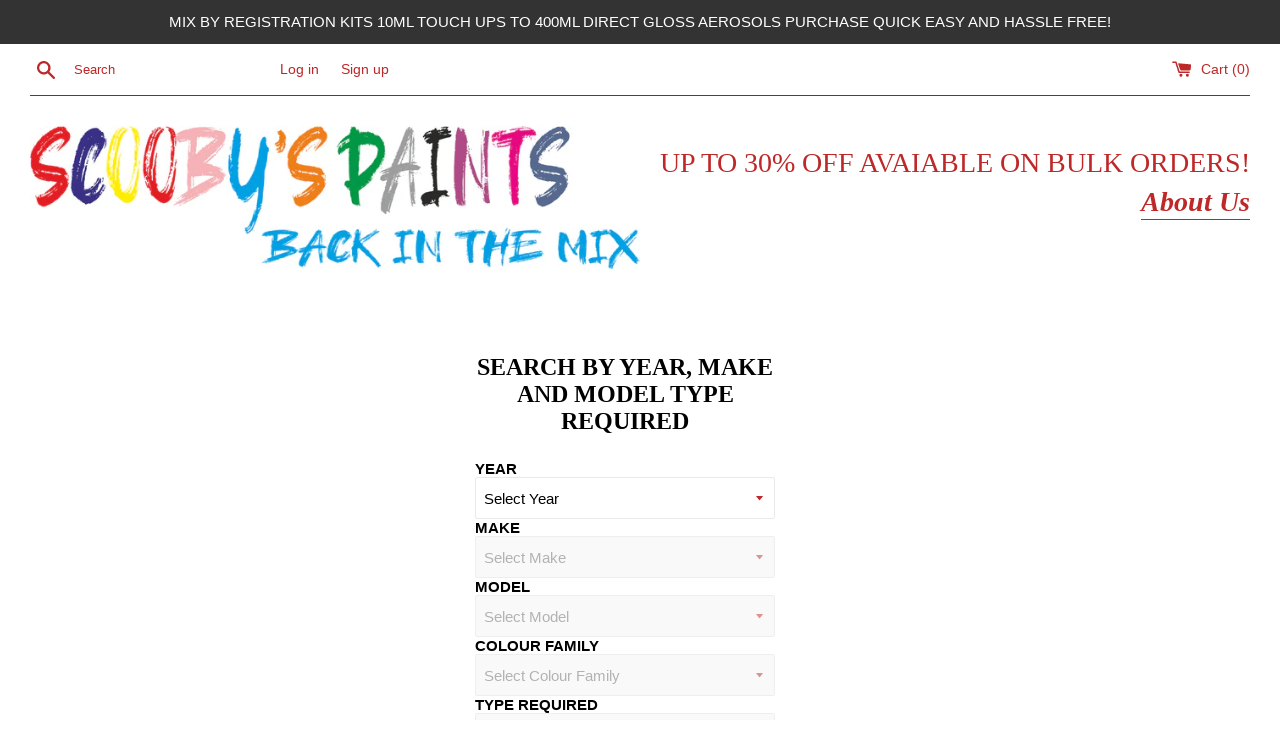

--- FILE ---
content_type: text/html; charset=utf-8
request_url: https://autocarpaint.co.uk/collections/alfa-romeo-159-touch-up-paints
body_size: 52705
content:
<!doctype html>
<html class="supports-no-js" lang="en">
<head>
  <meta charset="utf-8">
  <meta http-equiv="X-UA-Compatible" content="IE=edge,chrome=1">
  <meta name="viewport" content="width=device-width,initial-scale=1">
  <meta name="theme-color" content="">
  <link rel="canonical" href="https://autocarpaint.co.uk/collections/alfa-romeo-159-touch-up-paints">

  
    <link rel="shortcut icon" href="//autocarpaint.co.uk/cdn/shop/files/SCOOBY_P_BITM_32x32.png?v=1623957123" type="image/png" />
  
  <title>
  Alfa Romeo 159 Touch Up Paints Aerosol Spray Paints &ndash; Auto Car Paint UK
  </title>

  
    <meta name="description" content="Alfa Romeo 159 Touch up paint, Spray Paint Aerosol colours, Black, Blue, Green, Red, Silver, and Yellow Paint, Find your Alfa Romeo 159 car colour with our easy find database, Our touch up paint is ideal for scratch repair and minor stone chips, Our Aerosols spray paint for Spot repairs, dents, scuffs, panel correction">
  

  <!-- /snippets/social-meta-tags.liquid -->




<meta property="og:site_name" content="Auto Car Paint UK">
<meta property="og:url" content="https://autocarpaint.co.uk/collections/alfa-romeo-159-touch-up-paints">
<meta property="og:title" content="Alfa Romeo 159 Touch Up Paints Aerosol Spray Paints">
<meta property="og:type" content="product.group">
<meta property="og:description" content="Alfa Romeo 159 Touch up paint, Spray Paint Aerosol colours, Black, Blue, Green, Red, Silver, and Yellow Paint, Find your Alfa Romeo 159 car colour with our easy find database, Our touch up paint is ideal for scratch repair and minor stone chips, Our Aerosols spray paint for Spot repairs, dents, scuffs, panel correction">





  <meta name="twitter:site" content="@DylanWi86538116">

<meta name="twitter:card" content="summary_large_image">
<meta name="twitter:title" content="Alfa Romeo 159 Touch Up Paints Aerosol Spray Paints">
<meta name="twitter:description" content="Alfa Romeo 159 Touch up paint, Spray Paint Aerosol colours, Black, Blue, Green, Red, Silver, and Yellow Paint, Find your Alfa Romeo 159 car colour with our easy find database, Our touch up paint is ideal for scratch repair and minor stone chips, Our Aerosols spray paint for Spot repairs, dents, scuffs, panel correction">

  <script>
  window.Personizely = {
    cart: {"note":null,"attributes":{},"original_total_price":0,"total_price":0,"total_discount":0,"total_weight":0.0,"item_count":0,"items":[],"requires_shipping":false,"currency":"GBP","items_subtotal_price":0,"cart_level_discount_applications":[],"checkout_charge_amount":0},
    customerId: '',
    customerTags: null,
    moneyFormat: '£{{amount}}',
    cartCollections:{},
    productCollections:[],
    productTags: null
  }; 
  </script>
  <link rel="stylesheet" href="https://static.personizely.net/7bd750c34d.css" />
  <script src="https://static.personizely.net/7bd750c34d.js" type="text/javascript" async></script>
  <script>
    document.documentElement.className = document.documentElement.className.replace('supports-no-js', 'supports-js');

    var theme = {
      mapStrings: {
        addressError: "Error looking up that address",
        addressNoResults: "No results for that address",
        addressQueryLimit: "You have exceeded the Google API usage limit. Consider upgrading to a \u003ca href=\"https:\/\/developers.google.com\/maps\/premium\/usage-limits\"\u003ePremium Plan\u003c\/a\u003e.",
        authError: "There was a problem authenticating your Google Maps account."
      }
    }
  </script>

  <link href="//autocarpaint.co.uk/cdn/shop/t/2/assets/theme.scss.css?v=181315107042396247911759259778" rel="stylesheet" type="text/css" media="all" />

  <script>window.performance && window.performance.mark && window.performance.mark('shopify.content_for_header.start');</script><meta name="google-site-verification" content="WIcMiIceB76XYZz6ElLwmsnSn5eAcZVWNytCXV29FNk">
<meta id="shopify-digital-wallet" name="shopify-digital-wallet" content="/28343632012/digital_wallets/dialog">
<meta name="shopify-checkout-api-token" content="219e6a2aedd60daa4db86deb33a272b6">
<meta id="in-context-paypal-metadata" data-shop-id="28343632012" data-venmo-supported="false" data-environment="production" data-locale="en_US" data-paypal-v4="true" data-currency="GBP">
<link rel="alternate" type="application/atom+xml" title="Feed" href="/collections/alfa-romeo-159-touch-up-paints.atom" />
<link rel="next" href="/collections/alfa-romeo-159-touch-up-paints?page=2">
<link rel="alternate" type="application/json+oembed" href="https://autocarpaint.co.uk/collections/alfa-romeo-159-touch-up-paints.oembed">
<script async="async" src="/checkouts/internal/preloads.js?locale=en-GB"></script>
<link rel="preconnect" href="https://shop.app" crossorigin="anonymous">
<script async="async" src="https://shop.app/checkouts/internal/preloads.js?locale=en-GB&shop_id=28343632012" crossorigin="anonymous"></script>
<script id="apple-pay-shop-capabilities" type="application/json">{"shopId":28343632012,"countryCode":"GB","currencyCode":"GBP","merchantCapabilities":["supports3DS"],"merchantId":"gid:\/\/shopify\/Shop\/28343632012","merchantName":"Auto Car Paint UK","requiredBillingContactFields":["postalAddress","email"],"requiredShippingContactFields":["postalAddress","email"],"shippingType":"shipping","supportedNetworks":["visa","maestro","masterCard","amex","discover","elo"],"total":{"type":"pending","label":"Auto Car Paint UK","amount":"1.00"},"shopifyPaymentsEnabled":true,"supportsSubscriptions":true}</script>
<script id="shopify-features" type="application/json">{"accessToken":"219e6a2aedd60daa4db86deb33a272b6","betas":["rich-media-storefront-analytics"],"domain":"autocarpaint.co.uk","predictiveSearch":true,"shopId":28343632012,"locale":"en"}</script>
<script>var Shopify = Shopify || {};
Shopify.shop = "auto-car-paint-uk.myshopify.com";
Shopify.locale = "en";
Shopify.currency = {"active":"GBP","rate":"1.0"};
Shopify.country = "GB";
Shopify.theme = {"name":"Simple","id":80382558348,"schema_name":"Simple","schema_version":"10.6.1","theme_store_id":578,"role":"main"};
Shopify.theme.handle = "null";
Shopify.theme.style = {"id":null,"handle":null};
Shopify.cdnHost = "autocarpaint.co.uk/cdn";
Shopify.routes = Shopify.routes || {};
Shopify.routes.root = "/";</script>
<script type="module">!function(o){(o.Shopify=o.Shopify||{}).modules=!0}(window);</script>
<script>!function(o){function n(){var o=[];function n(){o.push(Array.prototype.slice.apply(arguments))}return n.q=o,n}var t=o.Shopify=o.Shopify||{};t.loadFeatures=n(),t.autoloadFeatures=n()}(window);</script>
<script>
  window.ShopifyPay = window.ShopifyPay || {};
  window.ShopifyPay.apiHost = "shop.app\/pay";
  window.ShopifyPay.redirectState = null;
</script>
<script id="shop-js-analytics" type="application/json">{"pageType":"collection"}</script>
<script defer="defer" async type="module" src="//autocarpaint.co.uk/cdn/shopifycloud/shop-js/modules/v2/client.init-shop-cart-sync_C5BV16lS.en.esm.js"></script>
<script defer="defer" async type="module" src="//autocarpaint.co.uk/cdn/shopifycloud/shop-js/modules/v2/chunk.common_CygWptCX.esm.js"></script>
<script type="module">
  await import("//autocarpaint.co.uk/cdn/shopifycloud/shop-js/modules/v2/client.init-shop-cart-sync_C5BV16lS.en.esm.js");
await import("//autocarpaint.co.uk/cdn/shopifycloud/shop-js/modules/v2/chunk.common_CygWptCX.esm.js");

  window.Shopify.SignInWithShop?.initShopCartSync?.({"fedCMEnabled":true,"windoidEnabled":true});

</script>
<script>
  window.Shopify = window.Shopify || {};
  if (!window.Shopify.featureAssets) window.Shopify.featureAssets = {};
  window.Shopify.featureAssets['shop-js'] = {"shop-cart-sync":["modules/v2/client.shop-cart-sync_ZFArdW7E.en.esm.js","modules/v2/chunk.common_CygWptCX.esm.js"],"init-fed-cm":["modules/v2/client.init-fed-cm_CmiC4vf6.en.esm.js","modules/v2/chunk.common_CygWptCX.esm.js"],"shop-button":["modules/v2/client.shop-button_tlx5R9nI.en.esm.js","modules/v2/chunk.common_CygWptCX.esm.js"],"shop-cash-offers":["modules/v2/client.shop-cash-offers_DOA2yAJr.en.esm.js","modules/v2/chunk.common_CygWptCX.esm.js","modules/v2/chunk.modal_D71HUcav.esm.js"],"init-windoid":["modules/v2/client.init-windoid_sURxWdc1.en.esm.js","modules/v2/chunk.common_CygWptCX.esm.js"],"shop-toast-manager":["modules/v2/client.shop-toast-manager_ClPi3nE9.en.esm.js","modules/v2/chunk.common_CygWptCX.esm.js"],"init-shop-email-lookup-coordinator":["modules/v2/client.init-shop-email-lookup-coordinator_B8hsDcYM.en.esm.js","modules/v2/chunk.common_CygWptCX.esm.js"],"init-shop-cart-sync":["modules/v2/client.init-shop-cart-sync_C5BV16lS.en.esm.js","modules/v2/chunk.common_CygWptCX.esm.js"],"avatar":["modules/v2/client.avatar_BTnouDA3.en.esm.js"],"pay-button":["modules/v2/client.pay-button_FdsNuTd3.en.esm.js","modules/v2/chunk.common_CygWptCX.esm.js"],"init-customer-accounts":["modules/v2/client.init-customer-accounts_DxDtT_ad.en.esm.js","modules/v2/client.shop-login-button_C5VAVYt1.en.esm.js","modules/v2/chunk.common_CygWptCX.esm.js","modules/v2/chunk.modal_D71HUcav.esm.js"],"init-shop-for-new-customer-accounts":["modules/v2/client.init-shop-for-new-customer-accounts_ChsxoAhi.en.esm.js","modules/v2/client.shop-login-button_C5VAVYt1.en.esm.js","modules/v2/chunk.common_CygWptCX.esm.js","modules/v2/chunk.modal_D71HUcav.esm.js"],"shop-login-button":["modules/v2/client.shop-login-button_C5VAVYt1.en.esm.js","modules/v2/chunk.common_CygWptCX.esm.js","modules/v2/chunk.modal_D71HUcav.esm.js"],"init-customer-accounts-sign-up":["modules/v2/client.init-customer-accounts-sign-up_CPSyQ0Tj.en.esm.js","modules/v2/client.shop-login-button_C5VAVYt1.en.esm.js","modules/v2/chunk.common_CygWptCX.esm.js","modules/v2/chunk.modal_D71HUcav.esm.js"],"shop-follow-button":["modules/v2/client.shop-follow-button_Cva4Ekp9.en.esm.js","modules/v2/chunk.common_CygWptCX.esm.js","modules/v2/chunk.modal_D71HUcav.esm.js"],"checkout-modal":["modules/v2/client.checkout-modal_BPM8l0SH.en.esm.js","modules/v2/chunk.common_CygWptCX.esm.js","modules/v2/chunk.modal_D71HUcav.esm.js"],"lead-capture":["modules/v2/client.lead-capture_Bi8yE_yS.en.esm.js","modules/v2/chunk.common_CygWptCX.esm.js","modules/v2/chunk.modal_D71HUcav.esm.js"],"shop-login":["modules/v2/client.shop-login_D6lNrXab.en.esm.js","modules/v2/chunk.common_CygWptCX.esm.js","modules/v2/chunk.modal_D71HUcav.esm.js"],"payment-terms":["modules/v2/client.payment-terms_CZxnsJam.en.esm.js","modules/v2/chunk.common_CygWptCX.esm.js","modules/v2/chunk.modal_D71HUcav.esm.js"]};
</script>
<script>(function() {
  var isLoaded = false;
  function asyncLoad() {
    if (isLoaded) return;
    isLoaded = true;
    var urls = ["\/\/d1liekpayvooaz.cloudfront.net\/apps\/customizery\/customizery.js?shop=auto-car-paint-uk.myshopify.com","https:\/\/termsandconditionscheckbox.com\/frontend\/app_terms.js?v=555\u0026shop=auto-car-paint-uk.myshopify.com","https:\/\/front.optimonk.com\/public\/121083\/shopify\/preload.js?shop=auto-car-paint-uk.myshopify.com","https:\/\/static.shopapps.ai\/widget.js?shop=auto-car-paint-uk.myshopify.com"];
    for (var i = 0; i < urls.length; i++) {
      var s = document.createElement('script');
      s.type = 'text/javascript';
      s.async = true;
      s.src = urls[i];
      var x = document.getElementsByTagName('script')[0];
      x.parentNode.insertBefore(s, x);
    }
  };
  if(window.attachEvent) {
    window.attachEvent('onload', asyncLoad);
  } else {
    window.addEventListener('load', asyncLoad, false);
  }
})();</script>
<script id="__st">var __st={"a":28343632012,"offset":0,"reqid":"18edc20a-8bc1-445f-b0c5-39617e6bd87b-1768733770","pageurl":"autocarpaint.co.uk\/collections\/alfa-romeo-159-touch-up-paints","u":"390ac16f54fe","p":"collection","rtyp":"collection","rid":157229973644};</script>
<script>window.ShopifyPaypalV4VisibilityTracking = true;</script>
<script id="captcha-bootstrap">!function(){'use strict';const t='contact',e='account',n='new_comment',o=[[t,t],['blogs',n],['comments',n],[t,'customer']],c=[[e,'customer_login'],[e,'guest_login'],[e,'recover_customer_password'],[e,'create_customer']],r=t=>t.map((([t,e])=>`form[action*='/${t}']:not([data-nocaptcha='true']) input[name='form_type'][value='${e}']`)).join(','),a=t=>()=>t?[...document.querySelectorAll(t)].map((t=>t.form)):[];function s(){const t=[...o],e=r(t);return a(e)}const i='password',u='form_key',d=['recaptcha-v3-token','g-recaptcha-response','h-captcha-response',i],f=()=>{try{return window.sessionStorage}catch{return}},m='__shopify_v',_=t=>t.elements[u];function p(t,e,n=!1){try{const o=window.sessionStorage,c=JSON.parse(o.getItem(e)),{data:r}=function(t){const{data:e,action:n}=t;return t[m]||n?{data:e,action:n}:{data:t,action:n}}(c);for(const[e,n]of Object.entries(r))t.elements[e]&&(t.elements[e].value=n);n&&o.removeItem(e)}catch(o){console.error('form repopulation failed',{error:o})}}const l='form_type',E='cptcha';function T(t){t.dataset[E]=!0}const w=window,h=w.document,L='Shopify',v='ce_forms',y='captcha';let A=!1;((t,e)=>{const n=(g='f06e6c50-85a8-45c8-87d0-21a2b65856fe',I='https://cdn.shopify.com/shopifycloud/storefront-forms-hcaptcha/ce_storefront_forms_captcha_hcaptcha.v1.5.2.iife.js',D={infoText:'Protected by hCaptcha',privacyText:'Privacy',termsText:'Terms'},(t,e,n)=>{const o=w[L][v],c=o.bindForm;if(c)return c(t,g,e,D).then(n);var r;o.q.push([[t,g,e,D],n]),r=I,A||(h.body.append(Object.assign(h.createElement('script'),{id:'captcha-provider',async:!0,src:r})),A=!0)});var g,I,D;w[L]=w[L]||{},w[L][v]=w[L][v]||{},w[L][v].q=[],w[L][y]=w[L][y]||{},w[L][y].protect=function(t,e){n(t,void 0,e),T(t)},Object.freeze(w[L][y]),function(t,e,n,w,h,L){const[v,y,A,g]=function(t,e,n){const i=e?o:[],u=t?c:[],d=[...i,...u],f=r(d),m=r(i),_=r(d.filter((([t,e])=>n.includes(e))));return[a(f),a(m),a(_),s()]}(w,h,L),I=t=>{const e=t.target;return e instanceof HTMLFormElement?e:e&&e.form},D=t=>v().includes(t);t.addEventListener('submit',(t=>{const e=I(t);if(!e)return;const n=D(e)&&!e.dataset.hcaptchaBound&&!e.dataset.recaptchaBound,o=_(e),c=g().includes(e)&&(!o||!o.value);(n||c)&&t.preventDefault(),c&&!n&&(function(t){try{if(!f())return;!function(t){const e=f();if(!e)return;const n=_(t);if(!n)return;const o=n.value;o&&e.removeItem(o)}(t);const e=Array.from(Array(32),(()=>Math.random().toString(36)[2])).join('');!function(t,e){_(t)||t.append(Object.assign(document.createElement('input'),{type:'hidden',name:u})),t.elements[u].value=e}(t,e),function(t,e){const n=f();if(!n)return;const o=[...t.querySelectorAll(`input[type='${i}']`)].map((({name:t})=>t)),c=[...d,...o],r={};for(const[a,s]of new FormData(t).entries())c.includes(a)||(r[a]=s);n.setItem(e,JSON.stringify({[m]:1,action:t.action,data:r}))}(t,e)}catch(e){console.error('failed to persist form',e)}}(e),e.submit())}));const S=(t,e)=>{t&&!t.dataset[E]&&(n(t,e.some((e=>e===t))),T(t))};for(const o of['focusin','change'])t.addEventListener(o,(t=>{const e=I(t);D(e)&&S(e,y())}));const B=e.get('form_key'),M=e.get(l),P=B&&M;t.addEventListener('DOMContentLoaded',(()=>{const t=y();if(P)for(const e of t)e.elements[l].value===M&&p(e,B);[...new Set([...A(),...v().filter((t=>'true'===t.dataset.shopifyCaptcha))])].forEach((e=>S(e,t)))}))}(h,new URLSearchParams(w.location.search),n,t,e,['guest_login'])})(!0,!0)}();</script>
<script integrity="sha256-4kQ18oKyAcykRKYeNunJcIwy7WH5gtpwJnB7kiuLZ1E=" data-source-attribution="shopify.loadfeatures" defer="defer" src="//autocarpaint.co.uk/cdn/shopifycloud/storefront/assets/storefront/load_feature-a0a9edcb.js" crossorigin="anonymous"></script>
<script crossorigin="anonymous" defer="defer" src="//autocarpaint.co.uk/cdn/shopifycloud/storefront/assets/shopify_pay/storefront-65b4c6d7.js?v=20250812"></script>
<script data-source-attribution="shopify.dynamic_checkout.dynamic.init">var Shopify=Shopify||{};Shopify.PaymentButton=Shopify.PaymentButton||{isStorefrontPortableWallets:!0,init:function(){window.Shopify.PaymentButton.init=function(){};var t=document.createElement("script");t.src="https://autocarpaint.co.uk/cdn/shopifycloud/portable-wallets/latest/portable-wallets.en.js",t.type="module",document.head.appendChild(t)}};
</script>
<script data-source-attribution="shopify.dynamic_checkout.buyer_consent">
  function portableWalletsHideBuyerConsent(e){var t=document.getElementById("shopify-buyer-consent"),n=document.getElementById("shopify-subscription-policy-button");t&&n&&(t.classList.add("hidden"),t.setAttribute("aria-hidden","true"),n.removeEventListener("click",e))}function portableWalletsShowBuyerConsent(e){var t=document.getElementById("shopify-buyer-consent"),n=document.getElementById("shopify-subscription-policy-button");t&&n&&(t.classList.remove("hidden"),t.removeAttribute("aria-hidden"),n.addEventListener("click",e))}window.Shopify?.PaymentButton&&(window.Shopify.PaymentButton.hideBuyerConsent=portableWalletsHideBuyerConsent,window.Shopify.PaymentButton.showBuyerConsent=portableWalletsShowBuyerConsent);
</script>
<script data-source-attribution="shopify.dynamic_checkout.cart.bootstrap">document.addEventListener("DOMContentLoaded",(function(){function t(){return document.querySelector("shopify-accelerated-checkout-cart, shopify-accelerated-checkout")}if(t())Shopify.PaymentButton.init();else{new MutationObserver((function(e,n){t()&&(Shopify.PaymentButton.init(),n.disconnect())})).observe(document.body,{childList:!0,subtree:!0})}}));
</script>
<script id='scb4127' type='text/javascript' async='' src='https://autocarpaint.co.uk/cdn/shopifycloud/privacy-banner/storefront-banner.js'></script><link id="shopify-accelerated-checkout-styles" rel="stylesheet" media="screen" href="https://autocarpaint.co.uk/cdn/shopifycloud/portable-wallets/latest/accelerated-checkout-backwards-compat.css" crossorigin="anonymous">
<style id="shopify-accelerated-checkout-cart">
        #shopify-buyer-consent {
  margin-top: 1em;
  display: inline-block;
  width: 100%;
}

#shopify-buyer-consent.hidden {
  display: none;
}

#shopify-subscription-policy-button {
  background: none;
  border: none;
  padding: 0;
  text-decoration: underline;
  font-size: inherit;
  cursor: pointer;
}

#shopify-subscription-policy-button::before {
  box-shadow: none;
}

      </style>

<script>window.performance && window.performance.mark && window.performance.mark('shopify.content_for_header.end');</script>



  <script src="//autocarpaint.co.uk/cdn/shop/t/2/assets/jquery-1.11.0.min.js?v=32460426840832490021576750045" type="text/javascript"></script>
  <script src="//autocarpaint.co.uk/cdn/shop/t/2/assets/modernizr.min.js?v=44044439420609591321576750045" type="text/javascript"></script>

  <script src="//autocarpaint.co.uk/cdn/shop/t/2/assets/lazysizes.min.js?v=155223123402716617051576750045" async="async"></script>

  
  <script type="text/javascript">
		document.onkeydown = function (event) {
		     event = (event || window.event);
		     if (event.keyCode == 123 || event.keyCode == 18)
		     {
		           return false;
		     }
		}
		document.addEventListener('contextmenu', event => event.preventDefault());
	</script>
<meta property="og:image" content="https://cdn.shopify.com/s/files/1/0283/4363/2012/files/SCOOBY_BACK_IN_THE_MIX_cf1eb501-d530-4726-a435-643dfdf4a9a1.png?height=628&pad_color=fff&v=1630541560&width=1200" />
<meta property="og:image:secure_url" content="https://cdn.shopify.com/s/files/1/0283/4363/2012/files/SCOOBY_BACK_IN_THE_MIX_cf1eb501-d530-4726-a435-643dfdf4a9a1.png?height=628&pad_color=fff&v=1630541560&width=1200" />
<meta property="og:image:width" content="1200" />
<meta property="og:image:height" content="628" />
<link href="https://monorail-edge.shopifysvc.com" rel="dns-prefetch">
<script>(function(){if ("sendBeacon" in navigator && "performance" in window) {try {var session_token_from_headers = performance.getEntriesByType('navigation')[0].serverTiming.find(x => x.name == '_s').description;} catch {var session_token_from_headers = undefined;}var session_cookie_matches = document.cookie.match(/_shopify_s=([^;]*)/);var session_token_from_cookie = session_cookie_matches && session_cookie_matches.length === 2 ? session_cookie_matches[1] : "";var session_token = session_token_from_headers || session_token_from_cookie || "";function handle_abandonment_event(e) {var entries = performance.getEntries().filter(function(entry) {return /monorail-edge.shopifysvc.com/.test(entry.name);});if (!window.abandonment_tracked && entries.length === 0) {window.abandonment_tracked = true;var currentMs = Date.now();var navigation_start = performance.timing.navigationStart;var payload = {shop_id: 28343632012,url: window.location.href,navigation_start,duration: currentMs - navigation_start,session_token,page_type: "collection"};window.navigator.sendBeacon("https://monorail-edge.shopifysvc.com/v1/produce", JSON.stringify({schema_id: "online_store_buyer_site_abandonment/1.1",payload: payload,metadata: {event_created_at_ms: currentMs,event_sent_at_ms: currentMs}}));}}window.addEventListener('pagehide', handle_abandonment_event);}}());</script>
<script id="web-pixels-manager-setup">(function e(e,d,r,n,o){if(void 0===o&&(o={}),!Boolean(null===(a=null===(i=window.Shopify)||void 0===i?void 0:i.analytics)||void 0===a?void 0:a.replayQueue)){var i,a;window.Shopify=window.Shopify||{};var t=window.Shopify;t.analytics=t.analytics||{};var s=t.analytics;s.replayQueue=[],s.publish=function(e,d,r){return s.replayQueue.push([e,d,r]),!0};try{self.performance.mark("wpm:start")}catch(e){}var l=function(){var e={modern:/Edge?\/(1{2}[4-9]|1[2-9]\d|[2-9]\d{2}|\d{4,})\.\d+(\.\d+|)|Firefox\/(1{2}[4-9]|1[2-9]\d|[2-9]\d{2}|\d{4,})\.\d+(\.\d+|)|Chrom(ium|e)\/(9{2}|\d{3,})\.\d+(\.\d+|)|(Maci|X1{2}).+ Version\/(15\.\d+|(1[6-9]|[2-9]\d|\d{3,})\.\d+)([,.]\d+|)( \(\w+\)|)( Mobile\/\w+|) Safari\/|Chrome.+OPR\/(9{2}|\d{3,})\.\d+\.\d+|(CPU[ +]OS|iPhone[ +]OS|CPU[ +]iPhone|CPU IPhone OS|CPU iPad OS)[ +]+(15[._]\d+|(1[6-9]|[2-9]\d|\d{3,})[._]\d+)([._]\d+|)|Android:?[ /-](13[3-9]|1[4-9]\d|[2-9]\d{2}|\d{4,})(\.\d+|)(\.\d+|)|Android.+Firefox\/(13[5-9]|1[4-9]\d|[2-9]\d{2}|\d{4,})\.\d+(\.\d+|)|Android.+Chrom(ium|e)\/(13[3-9]|1[4-9]\d|[2-9]\d{2}|\d{4,})\.\d+(\.\d+|)|SamsungBrowser\/([2-9]\d|\d{3,})\.\d+/,legacy:/Edge?\/(1[6-9]|[2-9]\d|\d{3,})\.\d+(\.\d+|)|Firefox\/(5[4-9]|[6-9]\d|\d{3,})\.\d+(\.\d+|)|Chrom(ium|e)\/(5[1-9]|[6-9]\d|\d{3,})\.\d+(\.\d+|)([\d.]+$|.*Safari\/(?![\d.]+ Edge\/[\d.]+$))|(Maci|X1{2}).+ Version\/(10\.\d+|(1[1-9]|[2-9]\d|\d{3,})\.\d+)([,.]\d+|)( \(\w+\)|)( Mobile\/\w+|) Safari\/|Chrome.+OPR\/(3[89]|[4-9]\d|\d{3,})\.\d+\.\d+|(CPU[ +]OS|iPhone[ +]OS|CPU[ +]iPhone|CPU IPhone OS|CPU iPad OS)[ +]+(10[._]\d+|(1[1-9]|[2-9]\d|\d{3,})[._]\d+)([._]\d+|)|Android:?[ /-](13[3-9]|1[4-9]\d|[2-9]\d{2}|\d{4,})(\.\d+|)(\.\d+|)|Mobile Safari.+OPR\/([89]\d|\d{3,})\.\d+\.\d+|Android.+Firefox\/(13[5-9]|1[4-9]\d|[2-9]\d{2}|\d{4,})\.\d+(\.\d+|)|Android.+Chrom(ium|e)\/(13[3-9]|1[4-9]\d|[2-9]\d{2}|\d{4,})\.\d+(\.\d+|)|Android.+(UC? ?Browser|UCWEB|U3)[ /]?(15\.([5-9]|\d{2,})|(1[6-9]|[2-9]\d|\d{3,})\.\d+)\.\d+|SamsungBrowser\/(5\.\d+|([6-9]|\d{2,})\.\d+)|Android.+MQ{2}Browser\/(14(\.(9|\d{2,})|)|(1[5-9]|[2-9]\d|\d{3,})(\.\d+|))(\.\d+|)|K[Aa][Ii]OS\/(3\.\d+|([4-9]|\d{2,})\.\d+)(\.\d+|)/},d=e.modern,r=e.legacy,n=navigator.userAgent;return n.match(d)?"modern":n.match(r)?"legacy":"unknown"}(),u="modern"===l?"modern":"legacy",c=(null!=n?n:{modern:"",legacy:""})[u],f=function(e){return[e.baseUrl,"/wpm","/b",e.hashVersion,"modern"===e.buildTarget?"m":"l",".js"].join("")}({baseUrl:d,hashVersion:r,buildTarget:u}),m=function(e){var d=e.version,r=e.bundleTarget,n=e.surface,o=e.pageUrl,i=e.monorailEndpoint;return{emit:function(e){var a=e.status,t=e.errorMsg,s=(new Date).getTime(),l=JSON.stringify({metadata:{event_sent_at_ms:s},events:[{schema_id:"web_pixels_manager_load/3.1",payload:{version:d,bundle_target:r,page_url:o,status:a,surface:n,error_msg:t},metadata:{event_created_at_ms:s}}]});if(!i)return console&&console.warn&&console.warn("[Web Pixels Manager] No Monorail endpoint provided, skipping logging."),!1;try{return self.navigator.sendBeacon.bind(self.navigator)(i,l)}catch(e){}var u=new XMLHttpRequest;try{return u.open("POST",i,!0),u.setRequestHeader("Content-Type","text/plain"),u.send(l),!0}catch(e){return console&&console.warn&&console.warn("[Web Pixels Manager] Got an unhandled error while logging to Monorail."),!1}}}}({version:r,bundleTarget:l,surface:e.surface,pageUrl:self.location.href,monorailEndpoint:e.monorailEndpoint});try{o.browserTarget=l,function(e){var d=e.src,r=e.async,n=void 0===r||r,o=e.onload,i=e.onerror,a=e.sri,t=e.scriptDataAttributes,s=void 0===t?{}:t,l=document.createElement("script"),u=document.querySelector("head"),c=document.querySelector("body");if(l.async=n,l.src=d,a&&(l.integrity=a,l.crossOrigin="anonymous"),s)for(var f in s)if(Object.prototype.hasOwnProperty.call(s,f))try{l.dataset[f]=s[f]}catch(e){}if(o&&l.addEventListener("load",o),i&&l.addEventListener("error",i),u)u.appendChild(l);else{if(!c)throw new Error("Did not find a head or body element to append the script");c.appendChild(l)}}({src:f,async:!0,onload:function(){if(!function(){var e,d;return Boolean(null===(d=null===(e=window.Shopify)||void 0===e?void 0:e.analytics)||void 0===d?void 0:d.initialized)}()){var d=window.webPixelsManager.init(e)||void 0;if(d){var r=window.Shopify.analytics;r.replayQueue.forEach((function(e){var r=e[0],n=e[1],o=e[2];d.publishCustomEvent(r,n,o)})),r.replayQueue=[],r.publish=d.publishCustomEvent,r.visitor=d.visitor,r.initialized=!0}}},onerror:function(){return m.emit({status:"failed",errorMsg:"".concat(f," has failed to load")})},sri:function(e){var d=/^sha384-[A-Za-z0-9+/=]+$/;return"string"==typeof e&&d.test(e)}(c)?c:"",scriptDataAttributes:o}),m.emit({status:"loading"})}catch(e){m.emit({status:"failed",errorMsg:(null==e?void 0:e.message)||"Unknown error"})}}})({shopId: 28343632012,storefrontBaseUrl: "https://autocarpaint.co.uk",extensionsBaseUrl: "https://extensions.shopifycdn.com/cdn/shopifycloud/web-pixels-manager",monorailEndpoint: "https://monorail-edge.shopifysvc.com/unstable/produce_batch",surface: "storefront-renderer",enabledBetaFlags: ["2dca8a86"],webPixelsConfigList: [{"id":"2129985923","configuration":"{\"accountID\":\"121083\"}","eventPayloadVersion":"v1","runtimeContext":"STRICT","scriptVersion":"e9702cc0fbdd9453d46c7ca8e2f5a5f4","type":"APP","apiClientId":956606,"privacyPurposes":[],"dataSharingAdjustments":{"protectedCustomerApprovalScopes":["read_customer_personal_data"]}},{"id":"440467715","configuration":"{\"config\":\"{\\\"pixel_id\\\":\\\"AW-682589158\\\",\\\"target_country\\\":\\\"GB\\\",\\\"gtag_events\\\":[{\\\"type\\\":\\\"search\\\",\\\"action_label\\\":\\\"AW-682589158\\\/DMZyCIy53bgBEOb3vcUC\\\"},{\\\"type\\\":\\\"begin_checkout\\\",\\\"action_label\\\":\\\"AW-682589158\\\/YlmzCIm53bgBEOb3vcUC\\\"},{\\\"type\\\":\\\"view_item\\\",\\\"action_label\\\":[\\\"AW-682589158\\\/UeKjCIO53bgBEOb3vcUC\\\",\\\"MC-V26FRDTFZE\\\"]},{\\\"type\\\":\\\"purchase\\\",\\\"action_label\\\":[\\\"AW-682589158\\\/eh7tCIC53bgBEOb3vcUC\\\",\\\"MC-V26FRDTFZE\\\"]},{\\\"type\\\":\\\"page_view\\\",\\\"action_label\\\":[\\\"AW-682589158\\\/ubZ8CP243bgBEOb3vcUC\\\",\\\"MC-V26FRDTFZE\\\"]},{\\\"type\\\":\\\"add_payment_info\\\",\\\"action_label\\\":\\\"AW-682589158\\\/r6eRCI-53bgBEOb3vcUC\\\"},{\\\"type\\\":\\\"add_to_cart\\\",\\\"action_label\\\":\\\"AW-682589158\\\/fs0bCIa53bgBEOb3vcUC\\\"}],\\\"enable_monitoring_mode\\\":false}\"}","eventPayloadVersion":"v1","runtimeContext":"OPEN","scriptVersion":"b2a88bafab3e21179ed38636efcd8a93","type":"APP","apiClientId":1780363,"privacyPurposes":[],"dataSharingAdjustments":{"protectedCustomerApprovalScopes":["read_customer_address","read_customer_email","read_customer_name","read_customer_personal_data","read_customer_phone"]}},{"id":"223084803","configuration":"{\"pixel_id\":\"274676923156744\",\"pixel_type\":\"facebook_pixel\",\"metaapp_system_user_token\":\"-\"}","eventPayloadVersion":"v1","runtimeContext":"OPEN","scriptVersion":"ca16bc87fe92b6042fbaa3acc2fbdaa6","type":"APP","apiClientId":2329312,"privacyPurposes":["ANALYTICS","MARKETING","SALE_OF_DATA"],"dataSharingAdjustments":{"protectedCustomerApprovalScopes":["read_customer_address","read_customer_email","read_customer_name","read_customer_personal_data","read_customer_phone"]}},{"id":"70418691","configuration":"{\"tagID\":\"2612521539683\"}","eventPayloadVersion":"v1","runtimeContext":"STRICT","scriptVersion":"18031546ee651571ed29edbe71a3550b","type":"APP","apiClientId":3009811,"privacyPurposes":["ANALYTICS","MARKETING","SALE_OF_DATA"],"dataSharingAdjustments":{"protectedCustomerApprovalScopes":["read_customer_address","read_customer_email","read_customer_name","read_customer_personal_data","read_customer_phone"]}},{"id":"shopify-app-pixel","configuration":"{}","eventPayloadVersion":"v1","runtimeContext":"STRICT","scriptVersion":"0450","apiClientId":"shopify-pixel","type":"APP","privacyPurposes":["ANALYTICS","MARKETING"]},{"id":"shopify-custom-pixel","eventPayloadVersion":"v1","runtimeContext":"LAX","scriptVersion":"0450","apiClientId":"shopify-pixel","type":"CUSTOM","privacyPurposes":["ANALYTICS","MARKETING"]}],isMerchantRequest: false,initData: {"shop":{"name":"Auto Car Paint UK","paymentSettings":{"currencyCode":"GBP"},"myshopifyDomain":"auto-car-paint-uk.myshopify.com","countryCode":"GB","storefrontUrl":"https:\/\/autocarpaint.co.uk"},"customer":null,"cart":null,"checkout":null,"productVariants":[],"purchasingCompany":null},},"https://autocarpaint.co.uk/cdn","fcfee988w5aeb613cpc8e4bc33m6693e112",{"modern":"","legacy":""},{"shopId":"28343632012","storefrontBaseUrl":"https:\/\/autocarpaint.co.uk","extensionBaseUrl":"https:\/\/extensions.shopifycdn.com\/cdn\/shopifycloud\/web-pixels-manager","surface":"storefront-renderer","enabledBetaFlags":"[\"2dca8a86\"]","isMerchantRequest":"false","hashVersion":"fcfee988w5aeb613cpc8e4bc33m6693e112","publish":"custom","events":"[[\"page_viewed\",{}],[\"collection_viewed\",{\"collection\":{\"id\":\"157229973644\",\"title\":\"Alfa Romeo 159 Touch Up Paints Aerosol Spray Paints\",\"productVariants\":[{\"price\":{\"amount\":21.99,\"currencyCode\":\"GBP\"},\"product\":{\"title\":\"Paint For Alfa Romeo 159 Bianco Ghiaccio-Pastello White Aerosol Spray Paint 296A\",\"vendor\":\"Scooby Paints\",\"id\":\"4955798962316\",\"untranslatedTitle\":\"Paint For Alfa Romeo 159 Bianco Ghiaccio-Pastello White Aerosol Spray Paint 296A\",\"url\":\"\/products\/alfa-romeo-159-bianco-ghiaccio-pastello-white-aerosol-spray-car-paint-clear-lacquer-296a\",\"type\":\"Aerosol Basecoat\"},\"id\":\"33537286209676\",\"image\":{\"src\":\"\/\/autocarpaint.co.uk\/cdn\/shop\/products\/Alfa-Romeo-spray-paint-aerosol-BIANCO-GHIACCIO-PASTELLO-296-A.jpg?v=1622051362\"},\"sku\":null,\"title\":\"Aerosol Spray Paint With Lacquer\",\"untranslatedTitle\":\"Aerosol Spray Paint With Lacquer\"},{\"price\":{\"amount\":8.99,\"currencyCode\":\"GBP\"},\"product\":{\"title\":\"Paint For Alfa Romeo 159 Bianco Ghiaccio Pastello White Code 296A Touch Up Paint\",\"vendor\":\"Auto Car Paint UK\",\"id\":\"4393958310028\",\"untranslatedTitle\":\"Paint For Alfa Romeo 159 Bianco Ghiaccio Pastello White Code 296A Touch Up Paint\",\"url\":\"\/products\/alfa-romeo-159-bianco-ghiaccio-pastello-white-code-296a-touch-up-paint-2008-2016\",\"type\":\"Touch Up Paint\"},\"id\":\"31799089332364\",\"image\":{\"src\":\"\/\/autocarpaint.co.uk\/cdn\/shop\/products\/ALFA-ROMEO-CAR-Touch-Up-Paint-BIANCO-GHIACCIO-PASTELLO-WHITE_b0b969ee-1199-45d7-bfee-c47bc9e9b011.jpg?v=1618483178\"},\"sku\":null,\"title\":\"Touch Up Paint 30ML Bottle\",\"untranslatedTitle\":\"Touch Up Paint 30ML Bottle\"},{\"price\":{\"amount\":21.99,\"currencyCode\":\"GBP\"},\"product\":{\"title\":\"Paint For Alfa Romeo 159 Nero Carbone-1000 Miglia Black Aerosol Spray Paint 876B\",\"vendor\":\"Scooby Paints\",\"id\":\"4955801944204\",\"untranslatedTitle\":\"Paint For Alfa Romeo 159 Nero Carbone-1000 Miglia Black Aerosol Spray Paint 876B\",\"url\":\"\/products\/alfa-romeo-159-nero-carbone-1000-miglia-black-aerosol-spray-car-paint-clear-lacquer-876b\",\"type\":\"Aerosol Basecoat\"},\"id\":\"33537290829964\",\"image\":{\"src\":\"\/\/autocarpaint.co.uk\/cdn\/shop\/products\/Alfa-Romeo-spray-paint-aerosol-NERO-CARBONE-MIGLIA-876-B.jpg?v=1622051380\"},\"sku\":null,\"title\":\"Aerosol Spray Paint With Lacquer\",\"untranslatedTitle\":\"Aerosol Spray Paint With Lacquer\"},{\"price\":{\"amount\":8.99,\"currencyCode\":\"GBP\"},\"product\":{\"title\":\"Paint For Alfa Romeo 159 New Rosso Alfa Red Code 289A Touch Up Paint\",\"vendor\":\"Auto Car Paint UK\",\"id\":\"4393959129228\",\"untranslatedTitle\":\"Paint For Alfa Romeo 159 New Rosso Alfa Red Code 289A Touch Up Paint\",\"url\":\"\/products\/alfa-romeo-159-new-rosso-alfa-red-code-289a-touch-up-paint-2005-2017\",\"type\":\"Touch Up Paint\"},\"id\":\"31799080485004\",\"image\":{\"src\":\"\/\/autocarpaint.co.uk\/cdn\/shop\/products\/ALFA-ROMEO-CAR-Touch-Up-Paint-NEW-ROSSO-ALFA-RED_7868fbcf-31af-4dab-949f-94979aac0edd.jpg?v=1618483189\"},\"sku\":null,\"title\":\"Touch Up Paint 30ML Bottle\",\"untranslatedTitle\":\"Touch Up Paint 30ML Bottle\"},{\"price\":{\"amount\":21.99,\"currencyCode\":\"GBP\"},\"product\":{\"title\":\"Paint For Alfa Romeo 159 New Rosso Red Aerosol Spray Car Paint + Lacquer 289A\",\"vendor\":\"Scooby Paints\",\"id\":\"4955802304652\",\"untranslatedTitle\":\"Paint For Alfa Romeo 159 New Rosso Red Aerosol Spray Car Paint + Lacquer 289A\",\"url\":\"\/products\/alfa-romeo-159-new-rosso-alfa-red-aerosol-spray-car-paint-clear-lacquer-289a\",\"type\":\"Aerosol Basecoat\"},\"id\":\"33537291485324\",\"image\":{\"src\":\"\/\/autocarpaint.co.uk\/cdn\/shop\/products\/Alfa-Romeo-spray-paint-aerosol-NEW-ROSSO-ALFA-RED-289-A.jpg?v=1622051384\"},\"sku\":null,\"title\":\"Aerosol Spray Paint With Lacquer\",\"untranslatedTitle\":\"Aerosol Spray Paint With Lacquer\"},{\"price\":{\"amount\":21.99,\"currencyCode\":\"GBP\"},\"product\":{\"title\":\"Paint For Alfa Romeo 159 Grigio Argento Grey Aerosol Spray Paint 565A\",\"vendor\":\"Scooby Paints\",\"id\":\"4955800600716\",\"untranslatedTitle\":\"Paint For Alfa Romeo 159 Grigio Argento Grey Aerosol Spray Paint 565A\",\"url\":\"\/products\/alfa-romeo-159-grigio-argento-alfa-grey-aerosol-spray-car-paint-clear-lacquer-565a\",\"type\":\"Aerosol Basecoat\"},\"id\":\"33537288077452\",\"image\":{\"src\":\"\/\/autocarpaint.co.uk\/cdn\/shop\/products\/Alfa-Romeo-spray-paint-aerosol-GRIGIO-ARGENTO-ALFA-GREY-565-A.jpg?v=1622051375\"},\"sku\":null,\"title\":\"Aerosol Spray Paint With Lacquer\",\"untranslatedTitle\":\"Aerosol Spray Paint With Lacquer\"},{\"price\":{\"amount\":21.99,\"currencyCode\":\"GBP\"},\"product\":{\"title\":\"Paint For Alfa Romeo 159 Blu Zaffiro Blue Aerosol Spray Car Paint + Lacquer 297A\",\"vendor\":\"Scooby Paints\",\"id\":\"4955800174732\",\"untranslatedTitle\":\"Paint For Alfa Romeo 159 Blu Zaffiro Blue Aerosol Spray Car Paint + Lacquer 297A\",\"url\":\"\/products\/alfa-romeo-159-blu-zaffiro-blue-aerosol-spray-car-paint-clear-lacquer-297a\",\"type\":\"Aerosol Basecoat\"},\"id\":\"33537287553164\",\"image\":{\"src\":\"\/\/autocarpaint.co.uk\/cdn\/shop\/products\/Alfa-Romeo-spray-paint-aerosol-BLU-ZAFFIRO-BLUE-297-A_1b0c0450-ace6-4aa4-9bd1-e9b1030db5bb.jpg?v=1622051371\"},\"sku\":null,\"title\":\"Aerosol Spray Paint With Lacquer\",\"untranslatedTitle\":\"Aerosol Spray Paint With Lacquer\"},{\"price\":{\"amount\":8.99,\"currencyCode\":\"GBP\"},\"product\":{\"title\":\"Paint For Alfa Romeo 159 Grigio Antares Stromboli Grey Code 651A Touch Up Paint\",\"vendor\":\"Auto Car Paint UK\",\"id\":\"4393958703244\",\"untranslatedTitle\":\"Paint For Alfa Romeo 159 Grigio Antares Stromboli Grey Code 651A Touch Up Paint\",\"url\":\"\/products\/alfa-romeo-159-grigio-antares-stromboli-grey-code-651a-touch-up-paint-2004-2008\",\"type\":\"Touch Up Paint\"},\"id\":\"31799084974220\",\"image\":{\"src\":\"\/\/autocarpaint.co.uk\/cdn\/shop\/products\/ALFA-ROMEO-CAR-Touch-Up-Paint-GRIGIO-ANTARES-STROMBOLI-SILVER-GR_7cf9ab17-852d-41d3-b20c-715454097c21.jpg?v=1618483181\"},\"sku\":null,\"title\":\"Touch Up Paint 30ML Bottle\",\"untranslatedTitle\":\"Touch Up Paint 30ML Bottle\"},{\"price\":{\"amount\":19.5,\"currencyCode\":\"GBP\"},\"product\":{\"title\":\"Paint For Alfa Romeo 159 Nero Carbone-1000 Miglia Black 876B Touch Up Paint Repair Detailing Kit\",\"vendor\":\"Auto Car Paint UK\",\"id\":\"6573960888517\",\"untranslatedTitle\":\"Paint For Alfa Romeo 159 Nero Carbone-1000 Miglia Black 876B Touch Up Paint Repair Detailing Kit\",\"url\":\"\/products\/alfa-romeo-159-nero-carbone-1000-miglia-black-876b-touch-up-paint-repair-detailing-kit\",\"type\":\"\"},\"id\":\"39393915666629\",\"image\":{\"src\":\"\/\/autocarpaint.co.uk\/cdn\/shop\/products\/Alfa-Romeo-NERO-CARBONE-MIGLIA-876-B-Touch-Up-Paint-Detailing-repair-Kit-With-Sand-Paper-And-compound_05a6a419-640e-407f-ad65-3bd06b024986.jpg?v=1618511890\"},\"sku\":null,\"title\":\"Default Title\",\"untranslatedTitle\":\"Default Title\"},{\"price\":{\"amount\":21.99,\"currencyCode\":\"GBP\"},\"product\":{\"title\":\"Paint For Alfa Romeo 159 Nero Oceano Black Aerosol Spray Paint 802B\",\"vendor\":\"Scooby Paints\",\"id\":\"4955802108044\",\"untranslatedTitle\":\"Paint For Alfa Romeo 159 Nero Oceano Black Aerosol Spray Paint 802B\",\"url\":\"\/products\/alfa-romeo-159-nero-oceano-black-aerosol-spray-car-paint-clear-lacquer-802b\",\"type\":\"Aerosol Basecoat\"},\"id\":\"33537291092108\",\"image\":{\"src\":\"\/\/autocarpaint.co.uk\/cdn\/shop\/products\/Alfa-Romeo-spray-paint-aerosol-NERO-OCEANO-BLACK-802-B_2fb7f04c-55e4-46c6-bdd4-598c4c4d99a9.jpg?v=1622051385\"},\"sku\":null,\"title\":\"Aerosol Spray Paint With Lacquer\",\"untranslatedTitle\":\"Aerosol Spray Paint With Lacquer\"},{\"price\":{\"amount\":21.99,\"currencyCode\":\"GBP\"},\"product\":{\"title\":\"Paint For Alfa Romeo 159 Grigio Canna Di Fucile Grey Aerosol Spray Paint 568A\",\"vendor\":\"Scooby Paints\",\"id\":\"4955800830092\",\"untranslatedTitle\":\"Paint For Alfa Romeo 159 Grigio Canna Di Fucile Grey Aerosol Spray Paint 568A\",\"url\":\"\/products\/alfa-romeo-159-grigio-canna-di-fucile-grey-aerosol-spray-car-paint-clear-lacquer-568a\",\"type\":\"Aerosol Basecoat\"},\"id\":\"33537288405132\",\"image\":{\"src\":\"\/\/autocarpaint.co.uk\/cdn\/shop\/products\/Alfa-Romeo-spray-paint-aerosol-GRIGIO-CANNA-DI-FUCILE-GREY-568-A_9e109df9-8747-45ae-bfcb-8dff0a8b0172.jpg?v=1622051374\"},\"sku\":null,\"title\":\"Aerosol Spray Paint With Lacquer\",\"untranslatedTitle\":\"Aerosol Spray Paint With Lacquer\"},{\"price\":{\"amount\":21.99,\"currencyCode\":\"GBP\"},\"product\":{\"title\":\"Paint For Alfa Romeo 159 Grigio Antares-Stromboli Grey Aerosol Spray Paint 651A\",\"vendor\":\"Scooby Paints\",\"id\":\"4955800404108\",\"untranslatedTitle\":\"Paint For Alfa Romeo 159 Grigio Antares-Stromboli Grey Aerosol Spray Paint 651A\",\"url\":\"\/products\/alfa-romeo-159-grigio-antares-stromboli-grey-aerosol-spray-car-paint-clear-lacquer-651a\",\"type\":\"Aerosol Basecoat\"},\"id\":\"33537287815308\",\"image\":{\"src\":\"\/\/autocarpaint.co.uk\/cdn\/shop\/products\/Alfa-Romeo-spray-paint-aerosol-GRIGIO-ANTARES-STROMBOLI-651-A_59c66ce9-e5f6-48b4-bfd4-fde802d536ec.jpg?v=1622051372\"},\"sku\":null,\"title\":\"Aerosol Spray Paint With Lacquer\",\"untranslatedTitle\":\"Aerosol Spray Paint With Lacquer\"}]}}]]"});</script><script>
  window.ShopifyAnalytics = window.ShopifyAnalytics || {};
  window.ShopifyAnalytics.meta = window.ShopifyAnalytics.meta || {};
  window.ShopifyAnalytics.meta.currency = 'GBP';
  var meta = {"products":[{"id":4955798962316,"gid":"gid:\/\/shopify\/Product\/4955798962316","vendor":"Scooby Paints","type":"Aerosol Basecoat","handle":"alfa-romeo-159-bianco-ghiaccio-pastello-white-aerosol-spray-car-paint-clear-lacquer-296a","variants":[{"id":33537286209676,"price":2199,"name":"Paint For Alfa Romeo 159 Bianco Ghiaccio-Pastello White Aerosol Spray Paint 296A - Aerosol Spray Paint With Lacquer","public_title":"Aerosol Spray Paint With Lacquer","sku":null},{"id":39604724236485,"price":2599,"name":"Paint For Alfa Romeo 159 Bianco Ghiaccio-Pastello White Aerosol Spray Paint 296A - Aerosol Spray Paint With Laquer And Anti rust Primer Undercoat","public_title":"Aerosol Spray Paint With Laquer And Anti rust Primer Undercoat","sku":""},{"id":39861130494149,"price":1499,"name":"Paint For Alfa Romeo 159 Bianco Ghiaccio-Pastello White Aerosol Spray Paint 296A - Aerosol Basecoat Spray Paint 400ml","public_title":"Aerosol Basecoat Spray Paint 400ml","sku":""}],"remote":false},{"id":4393958310028,"gid":"gid:\/\/shopify\/Product\/4393958310028","vendor":"Auto Car Paint UK","type":"Touch Up Paint","handle":"alfa-romeo-159-bianco-ghiaccio-pastello-white-code-296a-touch-up-paint-2008-2016","variants":[{"id":31799089332364,"price":899,"name":"Paint For Alfa Romeo 159 Bianco Ghiaccio Pastello White Code 296A Touch Up Paint - Touch Up Paint 30ML Bottle","public_title":"Touch Up Paint 30ML Bottle","sku":null},{"id":31799089365132,"price":1090,"name":"Paint For Alfa Romeo 159 Bianco Ghiaccio Pastello White Code 296A Touch Up Paint - Touch Up Paint With Anti Rust Primer Undercoat","public_title":"Touch Up Paint With Anti Rust Primer Undercoat","sku":null},{"id":31799089397900,"price":1499,"name":"Paint For Alfa Romeo 159 Bianco Ghiaccio Pastello White Code 296A Touch Up Paint - Touch Up Paint With Primer \u0026 Extra Gloss Lacquer","public_title":"Touch Up Paint With Primer \u0026 Extra Gloss Lacquer","sku":null}],"remote":false},{"id":4955801944204,"gid":"gid:\/\/shopify\/Product\/4955801944204","vendor":"Scooby Paints","type":"Aerosol Basecoat","handle":"alfa-romeo-159-nero-carbone-1000-miglia-black-aerosol-spray-car-paint-clear-lacquer-876b","variants":[{"id":33537290829964,"price":2199,"name":"Paint For Alfa Romeo 159 Nero Carbone-1000 Miglia Black Aerosol Spray Paint 876B - Aerosol Spray Paint With Lacquer","public_title":"Aerosol Spray Paint With Lacquer","sku":null},{"id":39604724793541,"price":2599,"name":"Paint For Alfa Romeo 159 Nero Carbone-1000 Miglia Black Aerosol Spray Paint 876B - Aerosol Spray Paint With Laquer And Anti rust Primer Undercoat","public_title":"Aerosol Spray Paint With Laquer And Anti rust Primer Undercoat","sku":""},{"id":39861132329157,"price":1499,"name":"Paint For Alfa Romeo 159 Nero Carbone-1000 Miglia Black Aerosol Spray Paint 876B - Aerosol Basecoat Spray Paint 400ml","public_title":"Aerosol Basecoat Spray Paint 400ml","sku":""}],"remote":false},{"id":4393959129228,"gid":"gid:\/\/shopify\/Product\/4393959129228","vendor":"Auto Car Paint UK","type":"Touch Up Paint","handle":"alfa-romeo-159-new-rosso-alfa-red-code-289a-touch-up-paint-2005-2017","variants":[{"id":31799080485004,"price":899,"name":"Paint For Alfa Romeo 159 New Rosso Alfa Red Code 289A Touch Up Paint - Touch Up Paint 30ML Bottle","public_title":"Touch Up Paint 30ML Bottle","sku":null},{"id":31799080517772,"price":1090,"name":"Paint For Alfa Romeo 159 New Rosso Alfa Red Code 289A Touch Up Paint - Touch Up Paint With Anti Rust Primer Undercoat","public_title":"Touch Up Paint With Anti Rust Primer Undercoat","sku":null},{"id":31799080550540,"price":1499,"name":"Paint For Alfa Romeo 159 New Rosso Alfa Red Code 289A Touch Up Paint - Touch Up Paint With Primer \u0026 Extra Gloss Lacquer","public_title":"Touch Up Paint With Primer \u0026 Extra Gloss Lacquer","sku":null}],"remote":false},{"id":4955802304652,"gid":"gid:\/\/shopify\/Product\/4955802304652","vendor":"Scooby Paints","type":"Aerosol Basecoat","handle":"alfa-romeo-159-new-rosso-alfa-red-aerosol-spray-car-paint-clear-lacquer-289a","variants":[{"id":33537291485324,"price":2199,"name":"Paint For Alfa Romeo 159 New Rosso Red Aerosol Spray Car Paint + Lacquer 289A - Aerosol Spray Paint With Lacquer","public_title":"Aerosol Spray Paint With Lacquer","sku":null},{"id":39604724924613,"price":2599,"name":"Paint For Alfa Romeo 159 New Rosso Red Aerosol Spray Car Paint + Lacquer 289A - Aerosol Spray Paint With Laquer And Anti rust Primer Undercoat","public_title":"Aerosol Spray Paint With Laquer And Anti rust Primer Undercoat","sku":""},{"id":39861132525765,"price":1499,"name":"Paint For Alfa Romeo 159 New Rosso Red Aerosol Spray Car Paint + Lacquer 289A - Aerosol Basecoat Spray Paint 400ml","public_title":"Aerosol Basecoat Spray Paint 400ml","sku":""}],"remote":false},{"id":4955800600716,"gid":"gid:\/\/shopify\/Product\/4955800600716","vendor":"Scooby Paints","type":"Aerosol Basecoat","handle":"alfa-romeo-159-grigio-argento-alfa-grey-aerosol-spray-car-paint-clear-lacquer-565a","variants":[{"id":33537288077452,"price":2199,"name":"Paint For Alfa Romeo 159 Grigio Argento Grey Aerosol Spray Paint 565A - Aerosol Spray Paint With Lacquer","public_title":"Aerosol Spray Paint With Lacquer","sku":null},{"id":39604724564165,"price":2599,"name":"Paint For Alfa Romeo 159 Grigio Argento Grey Aerosol Spray Paint 565A - Aerosol Spray Paint With Laquer And Anti rust Primer Undercoat","public_title":"Aerosol Spray Paint With Laquer And Anti rust Primer Undercoat","sku":""},{"id":39861131870405,"price":1499,"name":"Paint For Alfa Romeo 159 Grigio Argento Grey Aerosol Spray Paint 565A - Aerosol Basecoat Spray Paint 400ml","public_title":"Aerosol Basecoat Spray Paint 400ml","sku":""}],"remote":false},{"id":4955800174732,"gid":"gid:\/\/shopify\/Product\/4955800174732","vendor":"Scooby Paints","type":"Aerosol Basecoat","handle":"alfa-romeo-159-blu-zaffiro-blue-aerosol-spray-car-paint-clear-lacquer-297a","variants":[{"id":33537287553164,"price":2199,"name":"Paint For Alfa Romeo 159 Blu Zaffiro Blue Aerosol Spray Car Paint + Lacquer 297A - Aerosol Spray Paint With Lacquer","public_title":"Aerosol Spray Paint With Lacquer","sku":null},{"id":39604724465861,"price":2599,"name":"Paint For Alfa Romeo 159 Blu Zaffiro Blue Aerosol Spray Car Paint + Lacquer 297A - Aerosol Spray Paint With Laquer And Anti rust Primer Undercoat","public_title":"Aerosol Spray Paint With Laquer And Anti rust Primer Undercoat","sku":""},{"id":39861131509957,"price":1499,"name":"Paint For Alfa Romeo 159 Blu Zaffiro Blue Aerosol Spray Car Paint + Lacquer 297A - Aerosol Basecoat Spray Paint 400ml","public_title":"Aerosol Basecoat Spray Paint 400ml","sku":""}],"remote":false},{"id":4393958703244,"gid":"gid:\/\/shopify\/Product\/4393958703244","vendor":"Auto Car Paint UK","type":"Touch Up Paint","handle":"alfa-romeo-159-grigio-antares-stromboli-grey-code-651a-touch-up-paint-2004-2008","variants":[{"id":31799084974220,"price":899,"name":"Paint For Alfa Romeo 159 Grigio Antares Stromboli Grey Code 651A Touch Up Paint - Touch Up Paint 30ML Bottle","public_title":"Touch Up Paint 30ML Bottle","sku":null},{"id":31799085006988,"price":1090,"name":"Paint For Alfa Romeo 159 Grigio Antares Stromboli Grey Code 651A Touch Up Paint - Touch Up Paint With Anti Rust Primer Undercoat","public_title":"Touch Up Paint With Anti Rust Primer Undercoat","sku":null},{"id":31799085039756,"price":1499,"name":"Paint For Alfa Romeo 159 Grigio Antares Stromboli Grey Code 651A Touch Up Paint - Touch Up Paint With Primer \u0026 Extra Gloss Lacquer","public_title":"Touch Up Paint With Primer \u0026 Extra Gloss Lacquer","sku":null}],"remote":false},{"id":6573960888517,"gid":"gid:\/\/shopify\/Product\/6573960888517","vendor":"Auto Car Paint UK","type":"","handle":"alfa-romeo-159-nero-carbone-1000-miglia-black-876b-touch-up-paint-repair-detailing-kit","variants":[{"id":39393915666629,"price":1950,"name":"Paint For Alfa Romeo 159 Nero Carbone-1000 Miglia Black 876B Touch Up Paint Repair Detailing Kit","public_title":null,"sku":null}],"remote":false},{"id":4955802108044,"gid":"gid:\/\/shopify\/Product\/4955802108044","vendor":"Scooby Paints","type":"Aerosol Basecoat","handle":"alfa-romeo-159-nero-oceano-black-aerosol-spray-car-paint-clear-lacquer-802b","variants":[{"id":33537291092108,"price":2199,"name":"Paint For Alfa Romeo 159 Nero Oceano Black Aerosol Spray Paint 802B - Aerosol Spray Paint With Lacquer","public_title":"Aerosol Spray Paint With Lacquer","sku":null},{"id":39604725121221,"price":2599,"name":"Paint For Alfa Romeo 159 Nero Oceano Black Aerosol Spray Paint 802B - Aerosol Spray Paint With Laquer And Anti rust Primer Undercoat","public_title":"Aerosol Spray Paint With Laquer And Anti rust Primer Undercoat","sku":""},{"id":39861132492997,"price":1499,"name":"Paint For Alfa Romeo 159 Nero Oceano Black Aerosol Spray Paint 802B - Aerosol Basecoat Spray Paint 400ml","public_title":"Aerosol Basecoat Spray Paint 400ml","sku":""}],"remote":false},{"id":4955800830092,"gid":"gid:\/\/shopify\/Product\/4955800830092","vendor":"Scooby Paints","type":"Aerosol Basecoat","handle":"alfa-romeo-159-grigio-canna-di-fucile-grey-aerosol-spray-car-paint-clear-lacquer-568a","variants":[{"id":33537288405132,"price":2199,"name":"Paint For Alfa Romeo 159 Grigio Canna Di Fucile Grey Aerosol Spray Paint 568A - Aerosol Spray Paint With Lacquer","public_title":"Aerosol Spray Paint With Lacquer","sku":null},{"id":39604724760773,"price":2599,"name":"Paint For Alfa Romeo 159 Grigio Canna Di Fucile Grey Aerosol Spray Paint 568A - Aerosol Spray Paint With Laquer And Anti rust Primer Undercoat","public_title":"Aerosol Spray Paint With Laquer And Anti rust Primer Undercoat","sku":""},{"id":39861131935941,"price":1499,"name":"Paint For Alfa Romeo 159 Grigio Canna Di Fucile Grey Aerosol Spray Paint 568A - Aerosol Basecoat Spray Paint 400ml","public_title":"Aerosol Basecoat Spray Paint 400ml","sku":""}],"remote":false},{"id":4955800404108,"gid":"gid:\/\/shopify\/Product\/4955800404108","vendor":"Scooby Paints","type":"Aerosol Basecoat","handle":"alfa-romeo-159-grigio-antares-stromboli-grey-aerosol-spray-car-paint-clear-lacquer-651a","variants":[{"id":33537287815308,"price":2199,"name":"Paint For Alfa Romeo 159 Grigio Antares-Stromboli Grey Aerosol Spray Paint 651A - Aerosol Spray Paint With Lacquer","public_title":"Aerosol Spray Paint With Lacquer","sku":null},{"id":39604724531397,"price":2599,"name":"Paint For Alfa Romeo 159 Grigio Antares-Stromboli Grey Aerosol Spray Paint 651A - Aerosol Spray Paint With Laquer And Anti rust Primer Undercoat","public_title":"Aerosol Spray Paint With Laquer And Anti rust Primer Undercoat","sku":""},{"id":39861131706565,"price":1499,"name":"Paint For Alfa Romeo 159 Grigio Antares-Stromboli Grey Aerosol Spray Paint 651A - Aerosol Basecoat Spray Paint 400ml","public_title":"Aerosol Basecoat Spray Paint 400ml","sku":""}],"remote":false}],"page":{"pageType":"collection","resourceType":"collection","resourceId":157229973644,"requestId":"18edc20a-8bc1-445f-b0c5-39617e6bd87b-1768733770"}};
  for (var attr in meta) {
    window.ShopifyAnalytics.meta[attr] = meta[attr];
  }
</script>
<script class="analytics">
  (function () {
    var customDocumentWrite = function(content) {
      var jquery = null;

      if (window.jQuery) {
        jquery = window.jQuery;
      } else if (window.Checkout && window.Checkout.$) {
        jquery = window.Checkout.$;
      }

      if (jquery) {
        jquery('body').append(content);
      }
    };

    var hasLoggedConversion = function(token) {
      if (token) {
        return document.cookie.indexOf('loggedConversion=' + token) !== -1;
      }
      return false;
    }

    var setCookieIfConversion = function(token) {
      if (token) {
        var twoMonthsFromNow = new Date(Date.now());
        twoMonthsFromNow.setMonth(twoMonthsFromNow.getMonth() + 2);

        document.cookie = 'loggedConversion=' + token + '; expires=' + twoMonthsFromNow;
      }
    }

    var trekkie = window.ShopifyAnalytics.lib = window.trekkie = window.trekkie || [];
    if (trekkie.integrations) {
      return;
    }
    trekkie.methods = [
      'identify',
      'page',
      'ready',
      'track',
      'trackForm',
      'trackLink'
    ];
    trekkie.factory = function(method) {
      return function() {
        var args = Array.prototype.slice.call(arguments);
        args.unshift(method);
        trekkie.push(args);
        return trekkie;
      };
    };
    for (var i = 0; i < trekkie.methods.length; i++) {
      var key = trekkie.methods[i];
      trekkie[key] = trekkie.factory(key);
    }
    trekkie.load = function(config) {
      trekkie.config = config || {};
      trekkie.config.initialDocumentCookie = document.cookie;
      var first = document.getElementsByTagName('script')[0];
      var script = document.createElement('script');
      script.type = 'text/javascript';
      script.onerror = function(e) {
        var scriptFallback = document.createElement('script');
        scriptFallback.type = 'text/javascript';
        scriptFallback.onerror = function(error) {
                var Monorail = {
      produce: function produce(monorailDomain, schemaId, payload) {
        var currentMs = new Date().getTime();
        var event = {
          schema_id: schemaId,
          payload: payload,
          metadata: {
            event_created_at_ms: currentMs,
            event_sent_at_ms: currentMs
          }
        };
        return Monorail.sendRequest("https://" + monorailDomain + "/v1/produce", JSON.stringify(event));
      },
      sendRequest: function sendRequest(endpointUrl, payload) {
        // Try the sendBeacon API
        if (window && window.navigator && typeof window.navigator.sendBeacon === 'function' && typeof window.Blob === 'function' && !Monorail.isIos12()) {
          var blobData = new window.Blob([payload], {
            type: 'text/plain'
          });

          if (window.navigator.sendBeacon(endpointUrl, blobData)) {
            return true;
          } // sendBeacon was not successful

        } // XHR beacon

        var xhr = new XMLHttpRequest();

        try {
          xhr.open('POST', endpointUrl);
          xhr.setRequestHeader('Content-Type', 'text/plain');
          xhr.send(payload);
        } catch (e) {
          console.log(e);
        }

        return false;
      },
      isIos12: function isIos12() {
        return window.navigator.userAgent.lastIndexOf('iPhone; CPU iPhone OS 12_') !== -1 || window.navigator.userAgent.lastIndexOf('iPad; CPU OS 12_') !== -1;
      }
    };
    Monorail.produce('monorail-edge.shopifysvc.com',
      'trekkie_storefront_load_errors/1.1',
      {shop_id: 28343632012,
      theme_id: 80382558348,
      app_name: "storefront",
      context_url: window.location.href,
      source_url: "//autocarpaint.co.uk/cdn/s/trekkie.storefront.cd680fe47e6c39ca5d5df5f0a32d569bc48c0f27.min.js"});

        };
        scriptFallback.async = true;
        scriptFallback.src = '//autocarpaint.co.uk/cdn/s/trekkie.storefront.cd680fe47e6c39ca5d5df5f0a32d569bc48c0f27.min.js';
        first.parentNode.insertBefore(scriptFallback, first);
      };
      script.async = true;
      script.src = '//autocarpaint.co.uk/cdn/s/trekkie.storefront.cd680fe47e6c39ca5d5df5f0a32d569bc48c0f27.min.js';
      first.parentNode.insertBefore(script, first);
    };
    trekkie.load(
      {"Trekkie":{"appName":"storefront","development":false,"defaultAttributes":{"shopId":28343632012,"isMerchantRequest":null,"themeId":80382558348,"themeCityHash":"3892504533733970295","contentLanguage":"en","currency":"GBP","eventMetadataId":"c6a22fea-eda8-47a2-8b4c-be2aa9415b69"},"isServerSideCookieWritingEnabled":true,"monorailRegion":"shop_domain","enabledBetaFlags":["65f19447"]},"Session Attribution":{},"S2S":{"facebookCapiEnabled":true,"source":"trekkie-storefront-renderer","apiClientId":580111}}
    );

    var loaded = false;
    trekkie.ready(function() {
      if (loaded) return;
      loaded = true;

      window.ShopifyAnalytics.lib = window.trekkie;

      var originalDocumentWrite = document.write;
      document.write = customDocumentWrite;
      try { window.ShopifyAnalytics.merchantGoogleAnalytics.call(this); } catch(error) {};
      document.write = originalDocumentWrite;

      window.ShopifyAnalytics.lib.page(null,{"pageType":"collection","resourceType":"collection","resourceId":157229973644,"requestId":"18edc20a-8bc1-445f-b0c5-39617e6bd87b-1768733770","shopifyEmitted":true});

      var match = window.location.pathname.match(/checkouts\/(.+)\/(thank_you|post_purchase)/)
      var token = match? match[1]: undefined;
      if (!hasLoggedConversion(token)) {
        setCookieIfConversion(token);
        window.ShopifyAnalytics.lib.track("Viewed Product Category",{"currency":"GBP","category":"Collection: alfa-romeo-159-touch-up-paints","collectionName":"alfa-romeo-159-touch-up-paints","collectionId":157229973644,"nonInteraction":true},undefined,undefined,{"shopifyEmitted":true});
      }
    });


        var eventsListenerScript = document.createElement('script');
        eventsListenerScript.async = true;
        eventsListenerScript.src = "//autocarpaint.co.uk/cdn/shopifycloud/storefront/assets/shop_events_listener-3da45d37.js";
        document.getElementsByTagName('head')[0].appendChild(eventsListenerScript);

})();</script>
<script
  defer
  src="https://autocarpaint.co.uk/cdn/shopifycloud/perf-kit/shopify-perf-kit-3.0.4.min.js"
  data-application="storefront-renderer"
  data-shop-id="28343632012"
  data-render-region="gcp-us-east1"
  data-page-type="collection"
  data-theme-instance-id="80382558348"
  data-theme-name="Simple"
  data-theme-version="10.6.1"
  data-monorail-region="shop_domain"
  data-resource-timing-sampling-rate="10"
  data-shs="true"
  data-shs-beacon="true"
  data-shs-export-with-fetch="true"
  data-shs-logs-sample-rate="1"
  data-shs-beacon-endpoint="https://autocarpaint.co.uk/api/collect"
></script>
</head>

<body id="alfa-romeo-159-touch-up-paints-aerosol-spray-paints" class="template-collection">

  <a class="in-page-link visually-hidden skip-link" href="#MainContent">Skip to content</a>

  <div id="shopify-section-header" class="shopify-section">

  <style>
    .site-header__logo {
      width: 800px;
    }
    #HeaderLogoWrapper {
      max-width: 800px !important;
    }
  </style>
  <style>
    .announcement-bar--link:hover {
      

      
        background-color: #3d3d3d;
      
    }
  </style>

  
    <a href="https://autocarpaint.co.uk/products/mixed-by-reg-aerosol-touch-up-kits-vin-registration-paint-mix-to-code-oem-colours-car-automotive-van-bus-motorbike" class="announcement-bar announcement-bar--link">
  

    <p class="announcement-bar__message site-wrapper">MIX BY REGISTRATION KITS 10ML TOUCH UPS TO 400ML DIRECT GLOSS AEROSOLS PURCHASE QUICK EASY AND HASSLE FREE!</p>

  
    </a>
  


<div class="site-wrapper">
  <div class="top-bar grid">

    <div class="grid__item medium-up--one-fifth small--one-half">
      <div class="top-bar__search">
        <a href="/search" class="medium-up--hide">
          <svg aria-hidden="true" focusable="false" role="presentation" class="icon icon-search" viewBox="0 0 20 20"><path fill="#444" d="M18.64 17.02l-5.31-5.31c.81-1.08 1.26-2.43 1.26-3.87C14.5 4.06 11.44 1 7.75 1S1 4.06 1 7.75s3.06 6.75 6.75 6.75c1.44 0 2.79-.45 3.87-1.26l5.31 5.31c.45.45 1.26.54 1.71.09.45-.36.45-1.17 0-1.62zM3.25 7.75c0-2.52 1.98-4.5 4.5-4.5s4.5 1.98 4.5 4.5-1.98 4.5-4.5 4.5-4.5-1.98-4.5-4.5z"/></svg>
        </a>
        <form action="/search" method="get" class="search-bar small--hide" role="search">
          
          <button type="submit" class="search-bar__submit">
            <svg aria-hidden="true" focusable="false" role="presentation" class="icon icon-search" viewBox="0 0 20 20"><path fill="#444" d="M18.64 17.02l-5.31-5.31c.81-1.08 1.26-2.43 1.26-3.87C14.5 4.06 11.44 1 7.75 1S1 4.06 1 7.75s3.06 6.75 6.75 6.75c1.44 0 2.79-.45 3.87-1.26l5.31 5.31c.45.45 1.26.54 1.71.09.45-.36.45-1.17 0-1.62zM3.25 7.75c0-2.52 1.98-4.5 4.5-4.5s4.5 1.98 4.5 4.5-1.98 4.5-4.5 4.5-4.5-1.98-4.5-4.5z"/></svg>
            <span class="icon__fallback-text">Search</span>
          </button>
          <input type="search" name="q" class="search-bar__input" value="" placeholder="Search" aria-label="Search">
        </form>
      </div>
    </div>

    
      <div class="grid__item medium-up--two-fifths small--hide">
        <span class="customer-links small--hide">
          
            <a href="https://autocarpaint.co.uk/customer_authentication/redirect?locale=en&amp;region_country=GB" id="customer_login_link">Log in</a>
            <span class="vertical-divider"></span>
            <a href="https://shopify.com/28343632012/account?locale=en" id="customer_register_link">Sign up</a>
          
        </span>
      </div>
    

    <div class="grid__item  medium-up--two-fifths  small--one-half text-right">
      <a href="/cart" class="site-header__cart">
        <svg aria-hidden="true" focusable="false" role="presentation" class="icon icon-cart" viewBox="0 0 20 20"><path fill="#444" d="M18.936 5.564c-.144-.175-.35-.207-.55-.207h-.003L6.774 4.286c-.272 0-.417.089-.491.18-.079.096-.16.263-.094.585l2.016 5.705c.163.407.642.673 1.068.673h8.401c.433 0 .854-.285.941-.725l.484-4.571c.045-.221-.015-.388-.163-.567z"/><path fill="#444" d="M17.107 12.5H7.659L4.98 4.117l-.362-1.059c-.138-.401-.292-.559-.695-.559H.924c-.411 0-.748.303-.748.714s.337.714.748.714h2.413l3.002 9.48c.126.38.295.52.942.52h9.825c.411 0 .748-.303.748-.714s-.336-.714-.748-.714zM10.424 16.23a1.498 1.498 0 1 1-2.997 0 1.498 1.498 0 0 1 2.997 0zM16.853 16.23a1.498 1.498 0 1 1-2.997 0 1.498 1.498 0 0 1 2.997 0z"/></svg>
        <span class="small--hide">
          Cart
          (<span id="CartCount">0</span>)
        </span>
      </a>
    </div>
  </div>

  <hr class="small--hide hr--border">

  <header class="site-header grid medium-up--grid--table" role="banner">
    <div class="grid__item small--text-center">
      <div itemscope itemtype="http://schema.org/Organization">
        

          <div id="HeaderLogoWrapper" class="supports-js">
            <a href="/" itemprop="url" style="padding-top:23.489744310199494%; display: block;">
              <img id="HeaderLogo"
                   class="lazyload"
                   src="//autocarpaint.co.uk/cdn/shop/files/SCOOBY_BACK_IN_THE_MIX_150x150.png?v=1613542155"
                   data-src="//autocarpaint.co.uk/cdn/shop/files/SCOOBY_BACK_IN_THE_MIX_{width}x.png?v=1613542155"
                   data-widths="[180, 360, 540, 720, 900, 1080, 1296, 1512, 1728, 2048]"
                   data-aspectratio=""
                   data-sizes="auto"
                   alt="Auto Car Paint UK"
                   itemprop="logo">
            </a>
          </div>
          <noscript>
            
            <a href="/" itemprop="url">
              <img class="site-header__logo" src="//autocarpaint.co.uk/cdn/shop/files/SCOOBY_BACK_IN_THE_MIX_800x.png?v=1613542155"
              srcset="//autocarpaint.co.uk/cdn/shop/files/SCOOBY_BACK_IN_THE_MIX_800x.png?v=1613542155 1x, //autocarpaint.co.uk/cdn/shop/files/SCOOBY_BACK_IN_THE_MIX_800x@2x.png?v=1613542155 2x"
              alt="Auto Car Paint UK"
              itemprop="logo">
            </a>
          </noscript>
          
        
      </div>
    </div>
    
      <div class="grid__item medium-up--text-right small--text-center">
        <div class="rte tagline">
          <h1>UP TO 30% OFF AVAIABLE ON BULK ORDERS! <a href="/pages/about-us" title="About Us"><em><strong>About Us</strong></em></a></h1>
        </div>
      </div>
    
  </header>
</div>




</div>
  

    

  <div class="site-wrapper">

    <div class="grid">
  <!-- Start YMM short code -->


	
		<!-- eg. horizontal or vertical -->
		
		

<link href="//autocarpaint.co.uk/cdn/shop/t/2/assets/ymm-searchbox.css?v=67882495396465863331667928865" rel="stylesheet" type="text/css" media="all" /><div class="page-width container ymm_app" data-ymm-theme-type="vintage">
<div id="ymm_searchbox" class="vertical">
  	<h2 id="ymm_label">Translation missing: en.ymm_app.searchbox_title</h2>
	<form name="ymm" id="ymm_form">
    <div class="formFields clearfix"><ul class="dropdowns" style="display:none;"><li class='field_1'><label class='ymm_label' for='dropdown-field_1'>Year</label><select id='dropdown-field_1' class='ymm-filter'><option value='-1'>Select Year</option><option value='yr_n-a'>#N/A</option><option value='yr_1949'>1949</option><option value='yr_1950'>1950</option><option value='yr_1951'>1951</option><option value='yr_1952'>1952</option><option value='yr_1953'>1953</option><option value='yr_1954'>1954</option><option value='yr_1955'>1955</option><option value='yr_1956'>1956</option><option value='yr_1957'>1957</option><option value='yr_1958'>1958</option><option value='yr_1959'>1959</option><option value='yr_1960'>1960</option><option value='yr_1961'>1961</option><option value='yr_1962'>1962</option><option value='yr_1963'>1963</option><option value='yr_1964'>1964</option><option value='yr_1965'>1965</option><option value='yr_1966'>1966</option><option value='yr_1967'>1967</option><option value='yr_1968'>1968</option><option value='yr_1969'>1969</option><option value='yr_1970'>1970</option><option value='yr_1971'>1971</option><option value='yr_1972'>1972</option><option value='yr_1973'>1973</option><option value='yr_1974'>1974</option><option value='yr_1975'>1975</option><option value='yr_1976'>1976</option><option value='yr_1977'>1977</option><option value='yr_1978'>1978</option><option value='yr_1979'>1979</option><option value='yr_1980'>1980</option><option value='yr_1981'>1981</option><option value='yr_1982'>1982</option><option value='yr_1983'>1983</option><option value='yr_1984'>1984</option><option value='yr_1985'>1985</option><option value='yr_1986'>1986</option><option value='yr_1987'>1987</option><option value='yr_1988'>1988</option><option value='yr_1989'>1989</option><option value='yr_1990'>1990</option><option value='yr_1991'>1991</option><option value='yr_1992'>1992</option><option value='yr_1993'>1993</option><option value='yr_1994'>1994</option><option value='yr_1995'>1995</option><option value='yr_1996'>1996</option><option value='yr_1997'>1997</option><option value='yr_1998'>1998</option><option value='yr_1999'>1999</option><option value='yr_2000'>2000</option><option value='yr_2001'>2001</option><option value='yr_2002'>2002</option><option value='yr_2003'>2003</option><option value='yr_2004'>2004</option><option value='yr_2005'>2005</option><option value='yr_2006'>2006</option><option value='yr_2007'>2007</option><option value='yr_2008'>2008</option><option value='yr_2009'>2009</option><option value='yr_2010'>2010</option><option value='yr_2011'>2011</option><option value='yr_2012'>2012</option><option value='yr_2013'>2013</option><option value='yr_2014'>2014</option><option value='yr_2015'>2015</option><option value='yr_2016'>2016</option><option value='yr_2017'>2017</option><option value='yr_2018'>2018</option><option value='yr_2019'>2019</option><option value='yr_2020'>2020</option><option value='yr_2021'>2021</option><option value='yr_2022'>2022</option><option value='yr_2023'>2023</option></select></li><li class='field_2'><label class='ymm_label' for='dropdown-2-field_2'>Make</label><select id='dropdown-2-field_2' class='ymm-filter' disabled><option value='-1'>Select Make</option></select></li><li class='field_3'><label class='ymm_label' for='dropdown-3-field_3'>Model</label><select id='dropdown-3-field_3' class='ymm-filter' disabled><option value='-1'>Select Model</option></select></li><li class='field_4'><label class='ymm_label' for='dropdown-4-field_4'>Colour Family</label><select id='dropdown-4-field_4' class='ymm-filter' disabled><option value='-1'>Select Colour Family</option></select></li><li class='field_5'><label class='ymm_label' for='dropdown-5-field_5'>Type Required</label><select id='dropdown-5-field_5' class='ymm-filter' disabled><option value='-1'>Select Type Required</option></select></li><li class='ymm_bttns'><div id='ymm_actions' class='button-action' align='center'><input type='button' name='submit' id='ymm_search' value='Search' class='btn ymm_search' disabled='disabled'><input type='button' name='reset' id='ymm_reset' value='Reset' class='btn btn--secondary'></div></li></ul></div> 
	</form>
</div>
</div>
<!-- SEARCH FILTER YMM JS  -->
<script type="text/javascript">
var shop_domain = 'auto-car-paint-uk.myshopify.com';
var front_domain = 'autocarpaint.co.uk';
var img_src= '//autocarpaint.co.uk/cdn/shop/t/2/assets/loader.png?v=91070596423464189401688144867';
var data_url = 'https://www.ymmshopify.capacitywebservices.com/ajax/get_dropdowns_version2.php';
var searchURL = 'https://'+front_domain+'/pages/product-result';
var search_bttn = "Translation missing: en.ymm_app.search_button";
var reset_bttn = "Translation missing: en.ymm_app.reset_button";
var select_lbl = "Translation missing: en.ymm_app.select_label";
var none_lbl = "Translation missing: en.ymm_app.none_txt";
      
/*** 
This function ensures that ymm JS of script ID: "ymm_script" will be loaded once.
Whenever there will be ymmbox and compatible list present on the same page and on the ymm result page if ymm searchbox included then also this will ensure that it will be called one time only.
***/
if(typeof removeYMMJS === 'undefined') {
window.removeYMMJS = function(filename){
    var allsuspects = document.getElementsByTagName("script");
  
    for (var i=allsuspects.length; i>=0; i--)
    {
   	 	if(allsuspects[i] && allsuspects[i].getAttribute("src")!=null && allsuspects[i].getAttribute("src").indexOf(filename)!=-1 && allsuspects[i].getAttribute("id") == "ymm_script") {
      		allsuspects[i].parentNode.removeChild(allsuspects[i]);
    	}
    }
};
}
  
//Define Load Javascript Function If Not Exists
if(typeof ymmLoadScript === 'undefined') {
window.ymmLoadScript = function(url, id,callback){
  	var script = document.createElement("script")
  	script.type = "text/javascript";

  	if (script.readyState) { //IE
   		 	script.onreadystatechange = function () {
      		if (script.readyState == "loaded" || script.readyState == "complete" || script.readyState == "loading" || dom.readyState == "uninitialized") {
        		script.onreadystatechange = null;
        		callback();
     	 	}
    		};
  	} else { //Others
    		script.onload = function () {
      			callback();
    		};
  	}

  	script.type = 'text/javascript';
  	script.defer = true;
  	script.src = url;
  
  	if(id != "") {
  	script.id = id;
  	}
  
  	var head = document.getElementsByTagName('head')[0];
  	head.appendChild(script);
}; 
}
  
//YMM Functions
window.getYMMParameter = function(name,url) {
    if (!url) url = window.location.href;
     name = name.replace(/[\[\]]/g, "\\$&");
     var regex = new RegExp("[?&]" + name + "(=([^&#]*)|&|#|$)"),
         results = regex.exec(url);
     if (!results) return null;
     if (!results[2]) return '';
     return decodeURIComponent(results[2].replace(/\+/g, " "));
};

function removeLastSign(myUrl)
{
    if(myUrl.substring(myUrl.length-1) == "~") {
    myUrl = myUrl.substring(0,myUrl.length-1);
    }
    return myUrl;
}
  
function disableSearch()
{
    jQuery("#ymm_search").prop('disabled',true);
}
  
function enableSearch()
{
  	jQuery("#ymm_search").prop('disabled',false);
}
  
function showLoader(current_field)
{
  if(jQuery("li."+current_field).is(':not(:nth-last-child(2))')) {
    var next_lbl = jQuery("li."+current_field).next().find(".ymm_label").html();
    jQuery( "#ymm_searchbox .formFields ul.dropdowns li."+current_field).next("#ymm_searchbox .formFields ul.dropdowns li:not(.ymm_bttns)").remove();
   	jQuery( "<li id='ymm_loader'><label class='ymm_label'>"+next_lbl+"</label><div class='ymm_loading'><img src='"+img_src+"' height='20px' width='20px'/></div></li>" ).insertAfter( "#ymm_searchbox .formFields ul.dropdowns li."+current_field);
  }
}
  
function hideLoader()
{
    jQuery('#ymm_loader').remove();
}
  
function ymmInit()
{  	
(function($){
	var tags = window.getYMMParameter('rq');
  
  	if(tags != null) {
    	tags = tags.toString().split("~");
 	} else {
    	tags = "";
 	}
	
    if(search_bttn == "") {
      search_bttn = "Search";
    } 
  
 	if(reset_bttn == "") {
      reset_bttn = "Reset";
  	}
  
  	if(none_lbl == "") {
      none_lbl = "None";
  	}
   
    if(tags == "") {
    jQuery(".formFields ul.dropdowns").show();
    }
	 
    //Get First Dropdown onload
    
 
  	//Get Next Dropdowns on change in Sequencial order
 	jQuery(document).on('change','select[id^=dropdown]:not(:last)',function() {
       	var arr = jQuery(this).attr("id").split("-");
  		var current_field = arr[1];
     	var dropdown_val = jQuery(this).val();
     	var field_val_Arr = [];
      	var next_all = jQuery("li."+current_field).nextAll().find("select");
      	next_all.prop("disabled", true);
     	next_all.val("-1");
       	
       	jQuery("#ymm_searchbox .formFields .dropdowns select[id^=dropdown]:visible").each(function(i, e) 
      	{
           if(e.value != -1){
       		var dropval = e.value;
            field_val_Arr.push(dropval);
           } 
          
            var first_field = jQuery('#ymm_searchbox .formFields .dropdowns > li:nth-child(1) select[id^=dropdown]').val();
            var second_field = jQuery('#ymm_searchbox .formFields .dropdowns > li:nth-child(2) select[id^=dropdown]').val();
       
           	if(first_field==-1 || second_field==-1) {
               disableSearch();
            } else {
               enableSearch();
            }
        });
      
      	if(dropdown_val != "-1") {
          
           showLoader(current_field);
          
           jQuery.ajax({
				type: "GET",
    			dataType: 'jsonp',
      			url: data_url,
				data: "domain="+shop_domain+"&load=all&data_filter=updated&action=onchange&version=updated&ver_no=2&current_field="+current_field+"&prev_val="+encodeURIComponent(field_val_Arr)+"&current_val="+encodeURIComponent(dropdown_val),
				success: function(res) {             
                 
                  if(res.html != "last_element~"){
                
                    	var returned_fieldname = res.html.split("~");
                  	 	jQuery(".formFields ul.dropdowns ."+returned_fieldname[1]).remove();
                   		jQuery(returned_fieldname[0]).insertAfter(".formFields ul.dropdowns ."+current_field);
                   
                    	var $dropdowns = jQuery(res.html).find('.ymm-filter');
         
                    	$dropdowns.find('option:first').each(function () {
                      		var curr_drop_id = jQuery(this).parent().attr("id");
                      		var curr_text = jQuery(this).text();
                            var final_lbl = curr_text.replace('Select',select_lbl);
                      		var final_lbl_arr = final_lbl.split("--");
                      
                      		jQuery("#"+curr_drop_id+" option:first").text(final_lbl_arr[0]+" "+final_lbl_arr[1]);
                    	});
                     
                    	jQuery(".ymm-filter").find("option[value*='none']").html(none_lbl);
                    
                 		var li_element = jQuery(".formFields ul.dropdowns").find('li.ymm_bttns');
						
                    	if (!li_element.length) {
    					  jQuery(".formFields ul.dropdowns").append('<li class="ymm_bttns"><div id="ymm_actions" class="button-action" align="center"><input type="button" name="submit" id="ymm_search" value="'+search_bttn+'" class="btn ymm_search" disabled="disabled" /><input type="button" name="reset" id="ymm_reset" value="'+reset_bttn+'" class="btn btn--secondary" /></div></li>');
						} 
                  
                  } 
                  
                  hideLoader();
				}	
	 		});	
        } 
    });
	
	//On change of last dropdown do not make any request just enable/disable search btn - 786
  	jQuery(document).on('change','select[id^=dropdown]:last',function() {
      	var dropdown_val = jQuery(this).val();
     	
      	if(dropdown_val == -1) {
 			disableSearch();
        } else {
           enableSearch();
        }
    });
  
  	//After Search Filter performs show selected dropdowns values
  	if(tags != "") {
      	jQuery.ajax({
			type: "GET",
    		dataType: 'jsonp',
      		url: data_url,
			data: "domain="+shop_domain+"&load=all&subaction=show_all&action=getdropdowns&version=updated&ver_no=2&tags="+encodeURIComponent(tags),
			success: function(res) { 
              
              	 jQuery(".formFields ul.dropdowns").html(res.html);
              
			     jQuery(".formFields ul.dropdowns").show();
				 
                 var $dropdowns = jQuery(res.html).find('.ymm-filter');
         
                 $dropdowns.find('option:first').each(function () {
                      var curr_drop_id = jQuery(this).parent().attr("id");
                      var curr_text = jQuery(this).text();
                      var final_lbl = curr_text.replace('Select',select_lbl);
                      var final_lbl_arr = final_lbl.split("--");
                     
                      jQuery("#"+curr_drop_id+" option:first").text(final_lbl_arr[0]+" "+final_lbl_arr[1]);
                });
                
              	jQuery(".ymm-filter").find("option[value*='none']").html(none_lbl);
              
               	var li_element = jQuery(".formFields ul.dropdowns").find('li.ymm_bttns');
				
              	if (!li_element.length) {
      				jQuery(".formFields ul.dropdowns").append('<li class="ymm_bttns"><div id="ymm_actions" class="button-action" align="center"><input type="button" name="submit" id="ymm_search" value="'+search_bttn+'" class="btn ymm_search" disabled="disabled" /><input type="button" name="reset" id="ymm_reset" value="'+reset_bttn+'" class="btn btn--secondary" /></div> </li>');
				} 
             
             	enableSearch();
			}
        });  
    }
  
  	//On click of Search button build search filter URL
  	jQuery(document).on('click','#ymm_search',function() 
    {
      var dropval = "";
      var loop_cnt = 0;
      var append_tag = "";
  
      jQuery("#ymm_searchbox .formFields .dropdowns select[id^=dropdown]:visible").each(function(i, e) 
      {
       		dropval = e.value;
        	loop_cnt++;
          
        	if(dropval != "-1") {
            	if(loop_cnt >= 1) {
                     if(dropval != "") {
                       if(dropval.indexOf("_none")== -1) {
                           append_tag += dropval+"~";
                       }
                     }
            	}
          	}
   		});
          
      	append_tag = removeLastSign(append_tag);
      
        //Redirect to shopify Product for this searched ymm entry
      	jQuery.ajax({
			type: "GET",
          	jsonp: "callback",
    		dataType: 'jsonp',
      		url: data_url,
			data: "domain="+shop_domain+"&front_domain="+front_domain+"&action=get_single_product&tags="+encodeURIComponent(append_tag),
            success: function(res) {  
            	window.location.href = res.prd_handle;//786
			}
        });
    });
  
  	//Reset function
  	jQuery(document).on('click','#ymm_reset',function()  
	{
      	disableSearch();
     
      	var c = 0;
      	jQuery("#ymm_searchbox .formFields .dropdowns select[id^=dropdown]:visible").each(function(i, e) 
      	{
          	c++;
          	var dropdown_id = jQuery(this).attr("id");
          	if(c == 1) {
             	jQuery("#"+dropdown_id).val("-1");
          	} else {
             	jQuery("#"+dropdown_id).val("-1");
             	jQuery("#"+dropdown_id).prop('disabled',true);
          	}
        });
    });
	
	//When back/forward button is pressed and coming to the page where ymmbox exists then first dropdown value will be resetted not on ymm result page. - 786
 	jQuery(window).bind("pageshow", function() {
        if(tags == "") {
        var form = jQuery('#ymm_form');
       	form.trigger("reset");
    	form.find("select.ymm-filter:first").val("-1").trigger('change');
        }
	});
})(jQuery);  	
}
  
//Check jquery lib. is already included or not and if version is less then call jquery lib through our App.
if ((typeof jQuery === "undefined") || (jQuery.fn.jquery.replace(/\.(\d)/g,".0$1").replace(/\.0(\d{2})/g,".$1") < "1.08.01")) { 
 
 	removeYMMJS("https://code.jquery.com/jquery-1.12.4.min.js"); //!IMPORTANT
 
  	window.ymmLoadScript("https://code.jquery.com/jquery-1.12.4.min.js","ymm_script", function (){
     	jQuery.noConflict();
      
		ymmInit();
   	}); 
  
} else {
	ymmInit();
}
</script>


			
<!-- Ended YMM short code --> 
		
    <br>
    <br>
    
      <div id="shopify-section-sidebar" class="shopify-section"><div data-section-id="sidebar" data-section-type="sidebar-section">
  <nav class="grid__item small--text-center medium-up--one-fifth" role="navigation">
    <hr class="hr--small medium-up--hide">
    <button id="ToggleMobileMenu" class="mobile-menu-icon medium-up--hide" aria-haspopup="true" aria-owns="SiteNav">
      <span class="line"></span>
      <span class="line"></span>
      <span class="line"></span>
      <span class="line"></span>
      <span class="icon__fallback-text">Menu</span>
    </button>
    <div id="SiteNav" class="site-nav" role="menu">
      <ul class="list--nav">
        
          
          
            <li class="site-nav__item">
              <a href="/" class="site-nav__link">Home</a>
            </li>
          
        
          
          
            

            

            <li class="site-nav--has-submenu site-nav__item">
              <button class="site-nav__link btn--link site-nav__collapse" aria-expanded="true" aria-controls="Collapsible-2">
                Car Paints By Make
                <span class="site-nav__link__text" aria-hidden="true">-</span>
              </button>
              <ul id="Collapsible-2" class="site-nav__submenu site-nav__submenu--expanded" aria-hidden="false">
                
                  
                    <li >
                      <a href="https://autocarpaint.co.uk/pages/all-makes-for-aerosol-spray-paint-tinned-paint-and-touch-up-paints" class="site-nav__link">All Makes for Aerosol Sprays, Tinned Paints and Touch Ups</a>
                    </li>
                  
                
                  
                    

                    

                    <li class="site-nav--has-submenu">
                      <button class="site-nav__link btn--link site-nav__expand" aria-expanded="false" aria-controls="Collapsible-2-2">
                        Acura Car Paints
                        <span class="site-nav__link__text" aria-hidden="true">+</span>
                      </button>
                      <ul id="Collapsible-2-2" class="site-nav__submenu site-nav__submenu--grandchild site-nav__submenu--collapsed" aria-hidden="true" style="display: none;">
                        
                          <li class="site-nav__grandchild">
                            <a href="https://autocarpaint.co.uk/collections/acura-car-paints" class="site-nav__link">All Acura Paints</a>
                          </li>
                        
                          <li class="site-nav__grandchild">
                            <a href="https://autocarpaint.co.uk/collections/cl-touch-up-paints-and-aerosol-spray-paints" class="site-nav__link">Acura CL Car Paints</a>
                          </li>
                        
                          <li class="site-nav__grandchild">
                            <a href="https://autocarpaint.co.uk/collections/integra-touch-up-paints-and-aerosol-spray-paints" class="site-nav__link">Acura INTEGRA Car Paints</a>
                          </li>
                        
                          <li class="site-nav__grandchild">
                            <a href="https://autocarpaint.co.uk/collections/legend-touch-up-paints-and-aerosol-spray-paints" class="site-nav__link">Acura LEGEND Car Paints</a>
                          </li>
                        
                          <li class="site-nav__grandchild">
                            <a href="https://autocarpaint.co.uk/collections/mdx-touch-up-paints-and-aerosol-spray-paints" class="site-nav__link">Acura MDX Car Paints</a>
                          </li>
                        
                          <li class="site-nav__grandchild">
                            <a href="https://autocarpaint.co.uk/collections/nsx-touch-up-paints-and-aerosol-spray-paints" class="site-nav__link">Acura NSX Car Paints</a>
                          </li>
                        
                          <li class="site-nav__grandchild">
                            <a href="https://autocarpaint.co.uk/collections/rdx-touch-up-paints-and-aerosol-spray-paints" class="site-nav__link">Acura RDX Car Paints</a>
                          </li>
                        
                          <li class="site-nav__grandchild">
                            <a href="https://autocarpaint.co.uk/collections/rl-touch-up-paints-and-aerosol-spray-paints" class="site-nav__link">Acura RL Car Paints</a>
                          </li>
                        
                          <li class="site-nav__grandchild">
                            <a href="https://autocarpaint.co.uk/collections/rsx-touch-up-paints-and-aerosol-spray-paints" class="site-nav__link">Acura RSX Car Paints</a>
                          </li>
                        
                          <li class="site-nav__grandchild">
                            <a href="https://autocarpaint.co.uk/collections/slx-touch-up-paints-and-aerosol-spray-paints" class="site-nav__link">Acura SLX Car Paints</a>
                          </li>
                        
                          <li class="site-nav__grandchild">
                            <a href="https://autocarpaint.co.uk/collections/tl-touch-up-paints-and-aerosol-spray-paints" class="site-nav__link">Acura TL Car Paints</a>
                          </li>
                        
                          <li class="site-nav__grandchild">
                            <a href="https://autocarpaint.co.uk/collections/tlx-touch-up-paints-and-aerosol-spray-paints" class="site-nav__link">Acura TLX Car Paints</a>
                          </li>
                        
                          <li class="site-nav__grandchild">
                            <a href="https://autocarpaint.co.uk/collections/tsx-touch-up-paints-and-aerosol-spray-paints" class="site-nav__link">Acura TSX Car Paints</a>
                          </li>
                        
                          <li class="site-nav__grandchild">
                            <a href="https://autocarpaint.co.uk/collections/vigor-touch-up-paints-and-aerosol-spray-paints" class="site-nav__link">Acura VIGOR Car Paints</a>
                          </li>
                        
                          <li class="site-nav__grandchild">
                            <a href="https://autocarpaint.co.uk/collections/zdx-touch-up-paints-and-aerosol-spray-paints" class="site-nav__link">Acura ZDX Car Paints</a>
                          </li>
                        
                      </ul>
                    </li>
                  
                
                  
                    

                    

                    <li class="site-nav--has-submenu">
                      <button class="site-nav__link btn--link site-nav__collapse" aria-expanded="true" aria-controls="Collapsible-2-3">
                        Alfa Romeo Paints
                        <span class="site-nav__link__text" aria-hidden="true">-</span>
                      </button>
                      <ul id="Collapsible-2-3" class="site-nav__submenu site-nav__submenu--grandchild site-nav__submenu--expanded" aria-hidden="false">
                        
                          <li class="site-nav__grandchild">
                            <a href="/collections/alfa-romeo-145-touch-up-paints" class="site-nav__link">145 Paints</a>
                          </li>
                        
                          <li class="site-nav__grandchild">
                            <a href="/collections/alfa-romeo-146-touch-up-paints" class="site-nav__link">146 Paints</a>
                          </li>
                        
                          <li class="site-nav__grandchild">
                            <a href="/collections/alfa-romeo-147-touch-up-paints" class="site-nav__link">147 Paints</a>
                          </li>
                        
                          <li class="site-nav__grandchild">
                            <a href="/collections/alfa-romeo-156-touch-up-paints" class="site-nav__link">156 Paints</a>
                          </li>
                        
                          <li class="site-nav__grandchild site-nav--active">
                            <a href="/collections/alfa-romeo-159-touch-up-paints" class="site-nav__link" aria-current="page">159 Paints</a>
                          </li>
                        
                          <li class="site-nav__grandchild">
                            <a href="/collections/alfa-romeo-giulia-touch-up-paints" class="site-nav__link">GIULIA Paints</a>
                          </li>
                        
                          <li class="site-nav__grandchild">
                            <a href="/collections/alfa-romeo-giulia-quadrifoglio-touch-up-paints" class="site-nav__link">GIULIA QUADRIFOGLIO Paints</a>
                          </li>
                        
                          <li class="site-nav__grandchild">
                            <a href="/collections/alfa-romeo-giulietta-touch-up-paints" class="site-nav__link">GIULIETTA Paints</a>
                          </li>
                        
                          <li class="site-nav__grandchild">
                            <a href="/collections/alfa-romeo-gtv-touch-up-paints" class="site-nav__link">GTV Paints</a>
                          </li>
                        
                          <li class="site-nav__grandchild">
                            <a href="/collections/alfa-romeo-mito-touch-up-paints" class="site-nav__link">Mito Paints</a>
                          </li>
                        
                          <li class="site-nav__grandchild">
                            <a href="/collections/alfa-romeo-spider-touch-up-paints" class="site-nav__link">Spider Paints</a>
                          </li>
                        
                      </ul>
                    </li>
                  
                
                  
                    

                    

                    <li class="site-nav--has-submenu">
                      <button class="site-nav__link btn--link site-nav__expand" aria-expanded="false" aria-controls="Collapsible-2-4">
                        Aston Martin Car Paints
                        <span class="site-nav__link__text" aria-hidden="true">+</span>
                      </button>
                      <ul id="Collapsible-2-4" class="site-nav__submenu site-nav__submenu--grandchild site-nav__submenu--collapsed" aria-hidden="true" style="display: none;">
                        
                          <li class="site-nav__grandchild">
                            <a href="/collections/db11-touch-up-paints-aerosol-spray-paints" class="site-nav__link">DB11 Paints</a>
                          </li>
                        
                          <li class="site-nav__grandchild">
                            <a href="/collections/db7-touch-up-paints-aerosol-spray-paints" class="site-nav__link">DB7 Paints</a>
                          </li>
                        
                          <li class="site-nav__grandchild">
                            <a href="/collections/db7-vantage-touch-up-paints-aerosol-spray-paints" class="site-nav__link">DB7 Vantage Paints</a>
                          </li>
                        
                          <li class="site-nav__grandchild">
                            <a href="/collections/db9-touch-up-paints-aerosol-spray-paints" class="site-nav__link">DB9 Paints</a>
                          </li>
                        
                          <li class="site-nav__grandchild">
                            <a href="/collections/dbs-touch-up-paints-aerosol-spray-paints" class="site-nav__link">DBS Paints</a>
                          </li>
                        
                          <li class="site-nav__grandchild">
                            <a href="/collections/v03-touch-up-paints-aerosol-spray-paints" class="site-nav__link">V03 Paints</a>
                          </li>
                        
                          <li class="site-nav__grandchild">
                            <a href="/collections/v12-vanquish-touch-up-paints-aerosol-spray-paints" class="site-nav__link">V12 Vanquish Paints</a>
                          </li>
                        
                          <li class="site-nav__grandchild">
                            <a href="/collections/v12-vantage-touch-up-paints-aerosol-spray-paints" class="site-nav__link">V12 Vantage Paints</a>
                          </li>
                        
                          <li class="site-nav__grandchild">
                            <a href="/collections/v8-touch-up-paints-aerosol-spray-paints" class="site-nav__link">V8 Paints</a>
                          </li>
                        
                          <li class="site-nav__grandchild">
                            <a href="/collections/v8-vantage-touch-up-paints-aerosol-spray-paints" class="site-nav__link">V8 Vantage Paints</a>
                          </li>
                        
                          <li class="site-nav__grandchild">
                            <a href="/collections/vh1-touch-up-paints-aerosol-spray-paints" class="site-nav__link">VH1 PAINTS</a>
                          </li>
                        
                          <li class="site-nav__grandchild">
                            <a href="/collections/vh2-touch-up-paints-aerosol-spray-paints" class="site-nav__link">VH2 Paints</a>
                          </li>
                        
                          <li class="site-nav__grandchild">
                            <a href="/collections/vh260-touch-up-paints-aerosol-spray-paints" class="site-nav__link">VH260 Paints</a>
                          </li>
                        
                          <li class="site-nav__grandchild">
                            <a href="/collections/vh3-touch-up-paints-aerosol-spray-paints" class="site-nav__link">VH3 Paints</a>
                          </li>
                        
                      </ul>
                    </li>
                  
                
                  
                    

                    

                    <li class="site-nav--has-submenu">
                      <button class="site-nav__link btn--link site-nav__expand" aria-expanded="false" aria-controls="Collapsible-2-5">
                        Audi Car Paints
                        <span class="site-nav__link__text" aria-hidden="true">+</span>
                      </button>
                      <ul id="Collapsible-2-5" class="site-nav__submenu site-nav__submenu--grandchild site-nav__submenu--collapsed" aria-hidden="true" style="display: none;">
                        
                          <li class="site-nav__grandchild">
                            <a href="https://autocarpaint.co.uk/collections/audi-car-paints" class="site-nav__link">All Audi Car Paints</a>
                          </li>
                        
                          <li class="site-nav__grandchild">
                            <a href="/collections/audi-a1-touch-up-paints" class="site-nav__link">A1 Paints</a>
                          </li>
                        
                          <li class="site-nav__grandchild">
                            <a href="/collections/audi-a2-touch-up-paints" class="site-nav__link">A2 Car Paints</a>
                          </li>
                        
                          <li class="site-nav__grandchild">
                            <a href="/collections/audi-a3-touch-up-paints" class="site-nav__link">A3 Car Paints</a>
                          </li>
                        
                          <li class="site-nav__grandchild">
                            <a href="/collections/audi-a3-cabrio-touch-up-paints" class="site-nav__link">A3 Cabrio Car Paints</a>
                          </li>
                        
                          <li class="site-nav__grandchild">
                            <a href="/collections/a3-sportback-car-paints" class="site-nav__link">A3 Sportback Car Paints</a>
                          </li>
                        
                          <li class="site-nav__grandchild">
                            <a href="/collections/audi-a3-s3-touch-up-paints" class="site-nav__link">A3/S3 Car Paints</a>
                          </li>
                        
                          <li class="site-nav__grandchild">
                            <a href="/collections/audi-a4-touch-up-paints" class="site-nav__link">A4 Car Paints</a>
                          </li>
                        
                          <li class="site-nav__grandchild">
                            <a href="/collections/audi-a4-allroad-touch-up-paints" class="site-nav__link">A4 Allroad Car Paints</a>
                          </li>
                        
                          <li class="site-nav__grandchild">
                            <a href="/collections/audi-a4-allroad-quattro-touch-up-paints" class="site-nav__link">A4 Allroad Quattro Car Paints</a>
                          </li>
                        
                          <li class="site-nav__grandchild">
                            <a href="/collections/audi-a4-avant-touch-up-paints" class="site-nav__link">A4 Avant Car Paints</a>
                          </li>
                        
                          <li class="site-nav__grandchild">
                            <a href="/collections/audi-a4-cabrio-touch-up-paints" class="site-nav__link">A4 Cabrio Car Paints</a>
                          </li>
                        
                          <li class="site-nav__grandchild">
                            <a href="/collections/audi-a4-limo-touch-up-paints" class="site-nav__link">A4 Limo Car Paints</a>
                          </li>
                        
                          <li class="site-nav__grandchild">
                            <a href="/collections/audi-a4-s4-touch-up-paints" class="site-nav__link">A4/S4 Car Paints</a>
                          </li>
                        
                          <li class="site-nav__grandchild">
                            <a href="/collections/audi-a5-car-touch-up-paints-aerosol-spray-paints" class="site-nav__link">A5 Car Paints</a>
                          </li>
                        
                          <li class="site-nav__grandchild">
                            <a href="/collections/audi-a5-cabrio-car-touch-up-paints-aerosol-spray-paints" class="site-nav__link">A5 Cabrio Car Paints</a>
                          </li>
                        
                          <li class="site-nav__grandchild">
                            <a href="/collections/audi-a5-coupe-car-touch-up-paints-aerosol-spray-paints" class="site-nav__link">A5 Coupe Car Paints</a>
                          </li>
                        
                          <li class="site-nav__grandchild">
                            <a href="/collections/audi-a5-sportback-car-touch-up-paints-aerosol-spray-paints" class="site-nav__link">A5 Sportback Car Paints</a>
                          </li>
                        
                          <li class="site-nav__grandchild">
                            <a href="/collections/audi-a6-car-touch-up-paints-aerosol-spray-paints" class="site-nav__link">A6 Car Paints</a>
                          </li>
                        
                          <li class="site-nav__grandchild">
                            <a href="/collections/audi-a6-allroad-car-touch-up-paints-aerosol-spray-paints" class="site-nav__link">a6 Allroad Car Paints</a>
                          </li>
                        
                      </ul>
                    </li>
                  
                
                  
                    <li >
                      <a href="/collections/bentley-car-paints" class="site-nav__link">Bentley Car Paints</a>
                    </li>
                  
                
                  
                    

                    

                    <li class="site-nav--has-submenu">
                      <button class="site-nav__link btn--link site-nav__expand" aria-expanded="false" aria-controls="Collapsible-2-7">
                        BLMC Classic Paints
                        <span class="site-nav__link__text" aria-hidden="true">+</span>
                      </button>
                      <ul id="Collapsible-2-7" class="site-nav__submenu site-nav__submenu--grandchild site-nav__submenu--collapsed" aria-hidden="true" style="display: none;">
                        
                          <li class="site-nav__grandchild">
                            <a href="https://autocarpaint.co.uk/collections/blmc-classic-vintage-colours-touch-up-paints-aerosol-spray-tins" class="site-nav__link">All BLMC Car Paints</a>
                          </li>
                        
                          <li class="site-nav__grandchild">
                            <a href="https://autocarpaint.co.uk/collections/classic-austin-vintage-paints" class="site-nav__link">Austin Car Paints</a>
                          </li>
                        
                          <li class="site-nav__grandchild">
                            <a href="https://autocarpaint.co.uk/collections/classic-austin-healey-vintage-paints" class="site-nav__link">Austin-Healey Car Paints</a>
                          </li>
                        
                          <li class="site-nav__grandchild">
                            <a href="https://autocarpaint.co.uk/collections/classic-land-rover-vintage-paints" class="site-nav__link">Land Rover Paints</a>
                          </li>
                        
                          <li class="site-nav__grandchild">
                            <a href="https://autocarpaint.co.uk/collections/classic-mg-vintage-paints" class="site-nav__link">MG Car Paints</a>
                          </li>
                        
                          <li class="site-nav__grandchild">
                            <a href="https://autocarpaint.co.uk/collections/classic-mini-vintage-paints" class="site-nav__link">MINI Car Paints</a>
                          </li>
                        
                          <li class="site-nav__grandchild">
                            <a href="https://autocarpaint.co.uk/collections/classic-morris-vintage-paints" class="site-nav__link">Morris Car Paints</a>
                          </li>
                        
                          <li class="site-nav__grandchild">
                            <a href="https://autocarpaint.co.uk/collections/classic-riley-vintage-paints" class="site-nav__link">Riley Car Paints</a>
                          </li>
                        
                          <li class="site-nav__grandchild">
                            <a href="https://autocarpaint.co.uk/collections/classic-rover-vintage-paints" class="site-nav__link">Rover Car Paints</a>
                          </li>
                        
                          <li class="site-nav__grandchild">
                            <a href="https://autocarpaint.co.uk/collections/classic-triumph-vintage-paints" class="site-nav__link">Triumph Car Paints</a>
                          </li>
                        
                          <li class="site-nav__grandchild">
                            <a href="https://autocarpaint.co.uk/collections/classic-wolseley-vintage-paints" class="site-nav__link">Wolseley Car Paints</a>
                          </li>
                        
                      </ul>
                    </li>
                  
                
                  
                    

                    

                    <li class="site-nav--has-submenu">
                      <button class="site-nav__link btn--link site-nav__expand" aria-expanded="false" aria-controls="Collapsible-2-8">
                        BMW Car Paints
                        <span class="site-nav__link__text" aria-hidden="true">+</span>
                      </button>
                      <ul id="Collapsible-2-8" class="site-nav__submenu site-nav__submenu--grandchild site-nav__submenu--collapsed" aria-hidden="true" style="display: none;">
                        
                          <li class="site-nav__grandchild">
                            <a href="https://autocarpaint.co.uk/collections/bmw-car-paints" class="site-nav__link">All BMW Car Paints</a>
                          </li>
                        
                          <li class="site-nav__grandchild">
                            <a href="/collections/bmw-1-series-touch-up-paints" class="site-nav__link">1 Series Car Paints</a>
                          </li>
                        
                          <li class="site-nav__grandchild">
                            <a href="/collections/bmw-2-series-touch-up-paints" class="site-nav__link">2 Series Car Paints</a>
                          </li>
                        
                          <li class="site-nav__grandchild">
                            <a href="/collections/bmw-3-series-touch-up-paints" class="site-nav__link">3 Series Car Paints</a>
                          </li>
                        
                          <li class="site-nav__grandchild">
                            <a href="/collections/bmw-4-series-touch-up-paints" class="site-nav__link">4 Series Car Paints</a>
                          </li>
                        
                          <li class="site-nav__grandchild">
                            <a href="/collections/bmw-5-series-touch-up-paints" class="site-nav__link">5 Series Car Paints</a>
                          </li>
                        
                          <li class="site-nav__grandchild">
                            <a href="/collections/bmw-6-series-touch-up-paints" class="site-nav__link">6 Series Car Paints</a>
                          </li>
                        
                          <li class="site-nav__grandchild">
                            <a href="/collections/bmw-7-series-touch-up-paints" class="site-nav__link">7 Series Car Paints</a>
                          </li>
                        
                          <li class="site-nav__grandchild">
                            <a href="/collections/bmw-8-series-touch-up-paints" class="site-nav__link">8 Series Car Paints</a>
                          </li>
                        
                          <li class="site-nav__grandchild">
                            <a href="/collections/bmw-i3-touch-up-paints" class="site-nav__link">i3 Car Paints</a>
                          </li>
                        
                          <li class="site-nav__grandchild">
                            <a href="/collections/bmw-i8-touch-up-paints" class="site-nav__link">i8 Car Paints</a>
                          </li>
                        
                          <li class="site-nav__grandchild">
                            <a href="/collections/bmw-x3-jeep-touch-up-paints" class="site-nav__link">X3 jeep Car Paints</a>
                          </li>
                        
                          <li class="site-nav__grandchild">
                            <a href="/collections/bmw-x5-jeep-touch-up-paints" class="site-nav__link">X5 jeep Car Paints</a>
                          </li>
                        
                          <li class="site-nav__grandchild">
                            <a href="/collections/bmw-z3-touch-up-paints" class="site-nav__link">Z3 Car Paints</a>
                          </li>
                        
                          <li class="site-nav__grandchild">
                            <a href="/collections/bmw-z4-touch-up-paints" class="site-nav__link">Z4 Car Paints</a>
                          </li>
                        
                      </ul>
                    </li>
                  
                
                  
                    

                    

                    <li class="site-nav--has-submenu">
                      <button class="site-nav__link btn--link site-nav__expand" aria-expanded="false" aria-controls="Collapsible-2-9">
                        Bugatti Car Paints
                        <span class="site-nav__link__text" aria-hidden="true">+</span>
                      </button>
                      <ul id="Collapsible-2-9" class="site-nav__submenu site-nav__submenu--grandchild site-nav__submenu--collapsed" aria-hidden="true" style="display: none;">
                        
                          <li class="site-nav__grandchild">
                            <a href="https://autocarpaint.co.uk/collections/bugatti-car-paints-aerosol-spray-paints" class="site-nav__link">All Bugatti Car Paints</a>
                          </li>
                        
                      </ul>
                    </li>
                  
                
                  
                    

                    

                    <li class="site-nav--has-submenu">
                      <button class="site-nav__link btn--link site-nav__expand" aria-expanded="false" aria-controls="Collapsible-2-10">
                        Chevrolet Car Paints
                        <span class="site-nav__link__text" aria-hidden="true">+</span>
                      </button>
                      <ul id="Collapsible-2-10" class="site-nav__submenu site-nav__submenu--grandchild site-nav__submenu--collapsed" aria-hidden="true" style="display: none;">
                        
                          <li class="site-nav__grandchild">
                            <a href="https://autocarpaint.co.uk/collections/chevrolet-touch-up-paints-aerosol-spray-tins" class="site-nav__link">All Chevrolet Car Paints</a>
                          </li>
                        
                          <li class="site-nav__grandchild">
                            <a href="https://autocarpaint.co.uk/collections/alpheon-car-touch-up-paints-aerosol-spray-paints" class="site-nav__link">Alpheon Car Paint</a>
                          </li>
                        
                          <li class="site-nav__grandchild">
                            <a href="https://autocarpaint.co.uk/collections/aveo-car-touch-up-paints-aerosol-spray-paints" class="site-nav__link">Aveo Car Paint</a>
                          </li>
                        
                          <li class="site-nav__grandchild">
                            <a href="https://autocarpaint.co.uk/collections/captiva-car-touch-up-paints-aerosol-spray-paints" class="site-nav__link">Captiva Car Paint</a>
                          </li>
                        
                          <li class="site-nav__grandchild">
                            <a href="https://autocarpaint.co.uk/collections/cheviniva-car-touch-up-paints-aerosol-spray-paints" class="site-nav__link">Cheviniva Car Paint</a>
                          </li>
                        
                          <li class="site-nav__grandchild">
                            <a href="https://autocarpaint.co.uk/collections/cruze-car-touch-up-paints-aerosol-spray-paints" class="site-nav__link">Cruze Car Paint</a>
                          </li>
                        
                          <li class="site-nav__grandchild">
                            <a href="https://autocarpaint.co.uk/collections/epica-car-touch-up-paints-aerosol-spray-paints" class="site-nav__link">Epica Car Paint</a>
                          </li>
                        
                          <li class="site-nav__grandchild">
                            <a href="https://autocarpaint.co.uk/collections/evanda-car-touch-up-paints-aerosol-spray-paints" class="site-nav__link">Evanda Car Paint</a>
                          </li>
                        
                          <li class="site-nav__grandchild">
                            <a href="https://autocarpaint.co.uk/collections/hhr-car-touch-up-paints-aerosol-spray-paints" class="site-nav__link">HHR Car Paint</a>
                          </li>
                        
                          <li class="site-nav__grandchild">
                            <a href="https://autocarpaint.co.uk/collections/kalos-car-touch-up-paints-aerosol-spray-paints" class="site-nav__link">Kalos Car Paint</a>
                          </li>
                        
                          <li class="site-nav__grandchild">
                            <a href="https://autocarpaint.co.uk/collections/lacetti-car-touch-up-paints-aerosol-spray-paints" class="site-nav__link">Lacetti Car Paint</a>
                          </li>
                        
                          <li class="site-nav__grandchild">
                            <a href="https://autocarpaint.co.uk/collections/malibu-car-touch-up-paints-aerosol-spray-paints" class="site-nav__link">Malibu Car Paint</a>
                          </li>
                        
                          <li class="site-nav__grandchild">
                            <a href="https://autocarpaint.co.uk/collections/matiz-car-touch-up-paints-aerosol-spray-paints" class="site-nav__link">Matiz Car Paint</a>
                          </li>
                        
                          <li class="site-nav__grandchild">
                            <a href="https://autocarpaint.co.uk/collections/nubira-car-touch-up-paints-aerosol-spray-paints" class="site-nav__link">Nubira Car Paint</a>
                          </li>
                        
                          <li class="site-nav__grandchild">
                            <a href="https://autocarpaint.co.uk/collections/orlando-car-touch-up-paints-aerosol-spray-paints" class="site-nav__link">Orlando Car Paint</a>
                          </li>
                        
                          <li class="site-nav__grandchild">
                            <a href="https://autocarpaint.co.uk/collections/rezzo-car-touch-up-paints-aerosol-spray-paints" class="site-nav__link">Rezzo Car Paint</a>
                          </li>
                        
                          <li class="site-nav__grandchild">
                            <a href="https://autocarpaint.co.uk/collections/spark-car-touch-up-paints-aerosol-spray-paints" class="site-nav__link">Spark Car Paint</a>
                          </li>
                        
                          <li class="site-nav__grandchild">
                            <a href="https://autocarpaint.co.uk/collections/tacuma-car-touch-up-paints-aerosol-spray-paints" class="site-nav__link">Tacuma Car Paint</a>
                          </li>
                        
                          <li class="site-nav__grandchild">
                            <a href="https://autocarpaint.co.uk/collections/trax-car-touch-up-paints-aerosol-spray-paints" class="site-nav__link">Trax Car Paint</a>
                          </li>
                        
                          <li class="site-nav__grandchild">
                            <a href="https://autocarpaint.co.uk/collections/volt-car-touch-up-paints-aerosol-spray-paints" class="site-nav__link">Volt Car Paint</a>
                          </li>
                        
                      </ul>
                    </li>
                  
                
                  
                    

                    

                    <li class="site-nav--has-submenu">
                      <button class="site-nav__link btn--link site-nav__expand" aria-expanded="false" aria-controls="Collapsible-2-11">
                        Chrysler Car Paints
                        <span class="site-nav__link__text" aria-hidden="true">+</span>
                      </button>
                      <ul id="Collapsible-2-11" class="site-nav__submenu site-nav__submenu--grandchild site-nav__submenu--collapsed" aria-hidden="true" style="display: none;">
                        
                          <li class="site-nav__grandchild">
                            <a href="/collections/chrysler-300-series-touch-up-paints-aerosol-spray-paints" class="site-nav__link">Chrysler 300 Series</a>
                          </li>
                        
                          <li class="site-nav__grandchild">
                            <a href="/collections/alliance-touch-up-paints-aerosol-spray-paints" class="site-nav__link">Alliance Car Paints</a>
                          </li>
                        
                          <li class="site-nav__grandchild">
                            <a href="/collections/avenger-touch-up-paints-aerosol-spray-paints" class="site-nav__link">Avenger Car Paints</a>
                          </li>
                        
                          <li class="site-nav__grandchild">
                            <a href="/collections/caliber-touch-up-paints-aerosol-spray-paints" class="site-nav__link">Caliber Car Paints</a>
                          </li>
                        
                          <li class="site-nav__grandchild">
                            <a href="/collections/caravan-touch-up-paints-aerosol-spray-paints" class="site-nav__link">Caravan Car Paints</a>
                          </li>
                        
                          <li class="site-nav__grandchild">
                            <a href="/collections/intrepid-touch-up-paints-aerosol-spray-paints" class="site-nav__link">Intrepid Car Paints</a>
                          </li>
                        
                          <li class="site-nav__grandchild">
                            <a href="/collections/neon-touch-up-paints-aerosol-spray-paints" class="site-nav__link">Neon Car Paints</a>
                          </li>
                        
                          <li class="site-nav__grandchild">
                            <a href="/collections/plymouth-touch-up-paints-aerosol-spray-paints" class="site-nav__link">Plymouth Car Paints</a>
                          </li>
                        
                          <li class="site-nav__grandchild">
                            <a href="/collections/prowler-touch-up-paints-aerosol-spray-paints" class="site-nav__link">Prowler Car Paints</a>
                          </li>
                        
                          <li class="site-nav__grandchild">
                            <a href="/collections/pt-cruiser-touch-up-paints-aerosol-spray-paints" class="site-nav__link">Pt Cruiser Car Paints</a>
                          </li>
                        
                          <li class="site-nav__grandchild">
                            <a href="/collections/sebring-touch-up-paints-aerosol-spray-paints" class="site-nav__link">Sebring Car Paints</a>
                          </li>
                        
                          <li class="site-nav__grandchild">
                            <a href="/collections/sebring-convertible-touch-up-paints-aerosol-spray-paints" class="site-nav__link">Sebring Convertible Car Paints</a>
                          </li>
                        
                          <li class="site-nav__grandchild">
                            <a href="/collections/vision-touch-up-paints-aerosol-spray-paints" class="site-nav__link">Vision Car Paints</a>
                          </li>
                        
                          <li class="site-nav__grandchild">
                            <a href="/collections/voyager-touch-up-paints-aerosol-spray-paints" class="site-nav__link">Voyager Car Paints</a>
                          </li>
                        
                      </ul>
                    </li>
                  
                
                  
                    

                    

                    <li class="site-nav--has-submenu">
                      <button class="site-nav__link btn--link site-nav__expand" aria-expanded="false" aria-controls="Collapsible-2-12">
                        Citroen Car Paints
                        <span class="site-nav__link__text" aria-hidden="true">+</span>
                      </button>
                      <ul id="Collapsible-2-12" class="site-nav__submenu site-nav__submenu--grandchild site-nav__submenu--collapsed" aria-hidden="true" style="display: none;">
                        
                          <li class="site-nav__grandchild">
                            <a href="https://autocarpaint.co.uk/pages/citroen-car-paints" class="site-nav__link">All Citroen Car Paints</a>
                          </li>
                        
                          <li class="site-nav__grandchild">
                            <a href="/collections/citroen-ax-touch-up-paints" class="site-nav__link">Ax Car Paints</a>
                          </li>
                        
                          <li class="site-nav__grandchild">
                            <a href="/collections/citroen-berlingo-van-touch-up-paints" class="site-nav__link">Berlingo Van Car Paints</a>
                          </li>
                        
                          <li class="site-nav__grandchild">
                            <a href="/collections/citroen-c-crosser-touch-up-paints" class="site-nav__link">C-Crosser Car Paints</a>
                          </li>
                        
                          <li class="site-nav__grandchild">
                            <a href="/collections/citroen-c1-touch-up-paints" class="site-nav__link">C1 Car Paints</a>
                          </li>
                        
                          <li class="site-nav__grandchild">
                            <a href="/collections/citroen-c15-van-touch-up-paints" class="site-nav__link">C15 Van Car Paints</a>
                          </li>
                        
                          <li class="site-nav__grandchild">
                            <a href="/collections/citroen-c2-touch-up-paints" class="site-nav__link">C2 Car Paints</a>
                          </li>
                        
                          <li class="site-nav__grandchild">
                            <a href="/collections/citroen-c3-touch-up-paints" class="site-nav__link">C3 Car Paints</a>
                          </li>
                        
                          <li class="site-nav__grandchild">
                            <a href="/collections/citroen-c3-picasso-touch-up-paints" class="site-nav__link">C3 PICASSO Car Paints</a>
                          </li>
                        
                          <li class="site-nav__grandchild">
                            <a href="/collections/citroen-c35-van-touch-up-paints" class="site-nav__link">C35 Van Car Paints</a>
                          </li>
                        
                          <li class="site-nav__grandchild">
                            <a href="/collections/citroen-c4-touch-up-paints" class="site-nav__link">C4 Car Paints</a>
                          </li>
                        
                          <li class="site-nav__grandchild">
                            <a href="/collections/citroen-c5-touch-up-paints" class="site-nav__link">C6 Car Paints</a>
                          </li>
                        
                          <li class="site-nav__grandchild">
                            <a href="/collections/citroen-jumper-van-touch-up-paints" class="site-nav__link">Jumper Van Car Paints</a>
                          </li>
                        
                          <li class="site-nav__grandchild">
                            <a href="/collections/citroen-jumpy-van-touch-up-paints" class="site-nav__link">Jumpy Van Car Paints</a>
                          </li>
                        
                          <li class="site-nav__grandchild">
                            <a href="/collections/citroen-nemo-touch-up-paints" class="site-nav__link">Nemo Car Paints</a>
                          </li>
                        
                          <li class="site-nav__grandchild">
                            <a href="/collections/citroen-saxo-touch-up-paints" class="site-nav__link">Saxo Car Paints</a>
                          </li>
                        
                          <li class="site-nav__grandchild">
                            <a href="/collections/citroen-space-tourer-touch-up-paints" class="site-nav__link">SPACE TOURER Car Paints</a>
                          </li>
                        
                          <li class="site-nav__grandchild">
                            <a href="/collections/citroen-visa-touch-up-paints" class="site-nav__link">Visa Car Paints</a>
                          </li>
                        
                          <li class="site-nav__grandchild">
                            <a href="/collections/citroen-xantia-touch-up-paints" class="site-nav__link">XANTIA Car Paints</a>
                          </li>
                        
                          <li class="site-nav__grandchild">
                            <a href="/collections/citroen-xm-touch-up-paints" class="site-nav__link">XM Car Paints</a>
                          </li>
                        
                          <li class="site-nav__grandchild">
                            <a href="/collections/citroen-xsara-picasso-touch-up-paints" class="site-nav__link">XSARA PICASSO Car Paints</a>
                          </li>
                        
                          <li class="site-nav__grandchild">
                            <a href="/collections/citroen-xsara-touch-up-paints" class="site-nav__link">XSARA Car Paints</a>
                          </li>
                        
                          <li class="site-nav__grandchild">
                            <a href="/collections/citroen-zx-touch-up-paints" class="site-nav__link">ZX Car Paints</a>
                          </li>
                        
                      </ul>
                    </li>
                  
                
                  
                    

                    

                    <li class="site-nav--has-submenu">
                      <button class="site-nav__link btn--link site-nav__expand" aria-expanded="false" aria-controls="Collapsible-2-13">
                        Dacia Car Paints
                        <span class="site-nav__link__text" aria-hidden="true">+</span>
                      </button>
                      <ul id="Collapsible-2-13" class="site-nav__submenu site-nav__submenu--grandchild site-nav__submenu--collapsed" aria-hidden="true" style="display: none;">
                        
                          <li class="site-nav__grandchild">
                            <a href="/collections/dacia-dokker-touch-up-paints-aerosol-spray-paints" class="site-nav__link">Dacia Dokker Car Paints</a>
                          </li>
                        
                          <li class="site-nav__grandchild">
                            <a href="/collections/dacia-duster-touch-up-paints-aerosol-spray-paints" class="site-nav__link">Dacia Duster Car Paints</a>
                          </li>
                        
                          <li class="site-nav__grandchild">
                            <a href="/collections/dacia-lodgy-car-touch-up-paints-aerosol-spray-paints" class="site-nav__link">Dacia Lodgy Car Paints</a>
                          </li>
                        
                          <li class="site-nav__grandchild">
                            <a href="/collections/dacia-sandero-car-touch-up-paints-aerosol-spray-paints" class="site-nav__link">Dacia Sandero Car Paints</a>
                          </li>
                        
                      </ul>
                    </li>
                  
                
                  
                    

                    

                    <li class="site-nav--has-submenu">
                      <button class="site-nav__link btn--link site-nav__expand" aria-expanded="false" aria-controls="Collapsible-2-14">
                        Daihatsu Car Paints
                        <span class="site-nav__link__text" aria-hidden="true">+</span>
                      </button>
                      <ul id="Collapsible-2-14" class="site-nav__submenu site-nav__submenu--grandchild site-nav__submenu--collapsed" aria-hidden="true" style="display: none;">
                        
                          <li class="site-nav__grandchild">
                            <a href="/collections/applause-touch-up-paints-aerosol-spray-paints" class="site-nav__link">Applause Paints</a>
                          </li>
                        
                          <li class="site-nav__grandchild">
                            <a href="/collections/atly-touch-up-paints-aerosol-spray-paints" class="site-nav__link">Atly Car Paints</a>
                          </li>
                        
                          <li class="site-nav__grandchild">
                            <a href="/collections/atrai-touch-up-paints-aerosol-spray-paints" class="site-nav__link">Atrai Car Paints</a>
                          </li>
                        
                          <li class="site-nav__grandchild">
                            <a href="/collections/be-go-touch-up-paints-aerosol-spray-paints" class="site-nav__link">Be-Go Car Paints</a>
                          </li>
                        
                          <li class="site-nav__grandchild">
                            <a href="/collections/boon-touch-up-paints-aerosol-spray-paints" class="site-nav__link">Boon Car Paints</a>
                          </li>
                        
                          <li class="site-nav__grandchild">
                            <a href="/collections/boon-luminas-touch-up-paints-aerosol-spray-paints" class="site-nav__link">Boon Luminas Car Paints</a>
                          </li>
                        
                          <li class="site-nav__grandchild">
                            <a href="/collections/charade-touch-up-paints-aerosol-spray-paints" class="site-nav__link">Charade Car Paints</a>
                          </li>
                        
                          <li class="site-nav__grandchild">
                            <a href="/collections/coo-touch-up-paints-aerosol-spray-paints" class="site-nav__link">Coo Car Paints</a>
                          </li>
                        
                          <li class="site-nav__grandchild">
                            <a href="/collections/copen-touch-up-paints-aerosol-spray-paints" class="site-nav__link">Copen Car Paints</a>
                          </li>
                        
                          <li class="site-nav__grandchild">
                            <a href="/collections/coure-touch-up-paints-aerosol-spray-paints" class="site-nav__link">Coure Car Paints</a>
                          </li>
                        
                          <li class="site-nav__grandchild">
                            <a href="/collections/delta-touch-up-paints-aerosol-spray-paints" class="site-nav__link">Delta Car Paints</a>
                          </li>
                        
                          <li class="site-nav__grandchild">
                            <a href="/collections/domino-touch-up-paints-aerosol-spray-paints" class="site-nav__link">Domino Car Paints</a>
                          </li>
                        
                          <li class="site-nav__grandchild">
                            <a href="/collections/esse-touch-up-paints-aerosol-spray-paints" class="site-nav__link">Esse Car Paints</a>
                          </li>
                        
                          <li class="site-nav__grandchild">
                            <a href="/collections/feroza-touch-up-paints-aerosol-spray-paints" class="site-nav__link">Feroza Car Paints</a>
                          </li>
                        
                          <li class="site-nav__grandchild">
                            <a href="/collections/gran-max-touch-up-paints-aerosol-spray-paints" class="site-nav__link">Gran Max Car Paints</a>
                          </li>
                        
                          <li class="site-nav__grandchild">
                            <a href="/collections/gran-move-touch-up-paints-aerosol-spray-paints" class="site-nav__link">Gran Move Car Paints</a>
                          </li>
                        
                          <li class="site-nav__grandchild">
                            <a href="/collections/hijet-touch-up-paints-aerosol-spray-paints" class="site-nav__link">Hijet Car Paints</a>
                          </li>
                        
                          <li class="site-nav__grandchild">
                            <a href="/collections/hijet-caddie-touch-up-paints-aerosol-spray-paints" class="site-nav__link">Hijet Caddie Car Paints</a>
                          </li>
                        
                          <li class="site-nav__grandchild">
                            <a href="/collections/hijet-cargo-touch-up-paints-aerosol-spray-paints" class="site-nav__link">Hijet Cargo Car Paints</a>
                          </li>
                        
                          <li class="site-nav__grandchild">
                            <a href="/collections/materia-touch-up-paints-aerosol-spray-paints" class="site-nav__link">Materia Car Paints</a>
                          </li>
                        
                          <li class="site-nav__grandchild">
                            <a href="/collections/mebius-touch-up-paints-aerosol-spray-paints" class="site-nav__link">Mebius Car Paints</a>
                          </li>
                        
                          <li class="site-nav__grandchild">
                            <a href="/collections/mira-touch-up-paints-aerosol-spray-paints" class="site-nav__link">Mira Car Paints</a>
                          </li>
                        
                          <li class="site-nav__grandchild">
                            <a href="/collections/move-touch-up-paints-aerosol-spray-paints" class="site-nav__link">Move Car Paints</a>
                          </li>
                        
                          <li class="site-nav__grandchild">
                            <a href="/collections/move-canbus-touch-up-paints-aerosol-spray-paints" class="site-nav__link">Move Canbus Car Paints</a>
                          </li>
                        
                          <li class="site-nav__grandchild">
                            <a href="/collections/move-conte-touch-up-paints-aerosol-spray-paints" class="site-nav__link">Move Conte Car Paints</a>
                          </li>
                        
                          <li class="site-nav__grandchild">
                            <a href="/collections/opti-touch-up-paints-aerosol-spray-paints" class="site-nav__link">Opti Car Paints</a>
                          </li>
                        
                          <li class="site-nav__grandchild">
                            <a href="/collections/rocky-touch-up-paints-aerosol-spray-paints" class="site-nav__link">Rocky Car Paints</a>
                          </li>
                        
                          <li class="site-nav__grandchild">
                            <a href="/collections/rugger-touch-up-paints-aerosol-spray-paints" class="site-nav__link">Rugger Car Paints</a>
                          </li>
                        
                          <li class="site-nav__grandchild">
                            <a href="/collections/sirion-touch-up-paints-aerosol-spray-paints" class="site-nav__link">Sirion Car Paints</a>
                          </li>
                        
                          <li class="site-nav__grandchild">
                            <a href="/collections/storia-touch-up-paints-aerosol-spray-paints" class="site-nav__link">Storia Car Paints</a>
                          </li>
                        
                          <li class="site-nav__grandchild">
                            <a href="/collections/taruna-touch-up-paints-aerosol-spray-paints" class="site-nav__link">Taruna Car Paints</a>
                          </li>
                        
                          <li class="site-nav__grandchild">
                            <a href="/collections/tanto-touch-up-paints-aerosol-spray-paints" class="site-nav__link">Tanto Car Paints</a>
                          </li>
                        
                          <li class="site-nav__grandchild">
                            <a href="/collections/terios-touch-up-paints-aerosol-spray-paints" class="site-nav__link">Terios Car Paints</a>
                          </li>
                        
                          <li class="site-nav__grandchild">
                            <a href="/collections/trevis-touch-up-paints-aerosol-spray-paints" class="site-nav__link">Trevis Car Paints</a>
                          </li>
                        
                          <li class="site-nav__grandchild">
                            <a href="/collections/xenia-touch-up-paints-aerosol-spray-paints" class="site-nav__link">Xenia Car Paints</a>
                          </li>
                        
                          <li class="site-nav__grandchild">
                            <a href="/collections/yrv-touch-up-paints-aerosol-spray-paints" class="site-nav__link">Yrv Car Paints</a>
                          </li>
                        
                      </ul>
                    </li>
                  
                
                  
                    

                    

                    <li class="site-nav--has-submenu">
                      <button class="site-nav__link btn--link site-nav__expand" aria-expanded="false" aria-controls="Collapsible-2-15">
                        Daewoo Car Paints
                        <span class="site-nav__link__text" aria-hidden="true">+</span>
                      </button>
                      <ul id="Collapsible-2-15" class="site-nav__submenu site-nav__submenu--grandchild site-nav__submenu--collapsed" aria-hidden="true" style="display: none;">
                        
                          <li class="site-nav__grandchild">
                            <a href="https://autocarpaint.co.uk/collections/daewoo-touch-up-paints-aerosol-spray-tins" class="site-nav__link">All Daewoo Car Paints</a>
                          </li>
                        
                          <li class="site-nav__grandchild">
                            <a href="https://autocarpaint.co.uk/collections/espero-car-touch-up-paints-aerosol-spray-paints-car-touch-up-paints-aerosol-spray-paints" class="site-nav__link">Espero Car Paint</a>
                          </li>
                        
                          <li class="site-nav__grandchild">
                            <a href="https://autocarpaint.co.uk/collections/evanda-car-touch-up-paints-aerosol-spray-paints-1" class="site-nav__link">Evanda Car Paint</a>
                          </li>
                        
                          <li class="site-nav__grandchild">
                            <a href="https://autocarpaint.co.uk/collections/kalos-car-touch-up-paints-aerosol-spray-paints-1" class="site-nav__link">Kalos Car Paint</a>
                          </li>
                        
                          <li class="site-nav__grandchild">
                            <a href="https://autocarpaint.co.uk/collections/lacetti-car-touch-up-paints-aerosol-spray-paints-1" class="site-nav__link">Lacetti Car Paint</a>
                          </li>
                        
                          <li class="site-nav__grandchild">
                            <a href="https://autocarpaint.co.uk/collections/lanos-car-touch-up-paints-aerosol-spray-paints" class="site-nav__link">Lanos Car Paint</a>
                          </li>
                        
                          <li class="site-nav__grandchild">
                            <a href="https://autocarpaint.co.uk/collections/lacetti-gt-car-touch-up-paints-aerosol-spray-paints" class="site-nav__link">Lacetti GT Car Paint</a>
                          </li>
                        
                          <li class="site-nav__grandchild">
                            <a href="https://autocarpaint.co.uk/collections/lacetti-premeire-id-car-touch-up-paints-aerosol-spray-paints" class="site-nav__link">Lacetti Premeire ID Car Paint</a>
                          </li>
                        
                          <li class="site-nav__grandchild">
                            <a href="https://autocarpaint.co.uk/collections/lanos-2-car-touch-up-paints-aerosol-spray-paints" class="site-nav__link">Lanos 2 Car Paint</a>
                          </li>
                        
                          <li class="site-nav__grandchild">
                            <a href="https://autocarpaint.co.uk/collections/lans-sporty-car-touch-up-paints-aerosol-spray-paints" class="site-nav__link">Lanos Sporty Car Paint</a>
                          </li>
                        
                          <li class="site-nav__grandchild">
                            <a href="https://autocarpaint.co.uk/collections/matiz-car-touch-up-paints-aerosol-spray-paints-1" class="site-nav__link">Matiz Car Paint</a>
                          </li>
                        
                          <li class="site-nav__grandchild">
                            <a href="https://autocarpaint.co.uk/collections/daewoo-touch-up-paints-aerosol-spray-tins" class="site-nav__link">Magnus Car Paint</a>
                          </li>
                        
                          <li class="site-nav__grandchild">
                            <a href="https://autocarpaint.co.uk/collections/nexia-car-touch-up-paints-aerosol-spray-paints" class="site-nav__link">Nexia Car Paint</a>
                          </li>
                        
                          <li class="site-nav__grandchild">
                            <a href="https://autocarpaint.co.uk/collections/nubira-car-touch-up-paints-aerosol-spray-paints-1" class="site-nav__link">Nubira Car Paint</a>
                          </li>
                        
                          <li class="site-nav__grandchild">
                            <a href="https://autocarpaint.co.uk/collections/nubira-wagon-car-touch-up-paints-aerosol-spray-paints" class="site-nav__link">Nubira Wagon Car Paint</a>
                          </li>
                        
                          <li class="site-nav__grandchild">
                            <a href="https://autocarpaint.co.uk/collections/prince-car-touch-up-paints-aerosol-spray-paints" class="site-nav__link">Prince Car Paint</a>
                          </li>
                        
                          <li class="site-nav__grandchild">
                            <a href="https://autocarpaint.co.uk/collections/rezzo-car-touch-up-paints-aerosol-spray-paints-1" class="site-nav__link">Rezzo Car Paint</a>
                          </li>
                        
                          <li class="site-nav__grandchild">
                            <a href="https://autocarpaint.co.uk/collections/tico-car-touch-up-paints-aerosol-spray-paints" class="site-nav__link">Tico Car Paint</a>
                          </li>
                        
                      </ul>
                    </li>
                  
                
                  
                    

                    

                    <li class="site-nav--has-submenu">
                      <button class="site-nav__link btn--link site-nav__expand" aria-expanded="false" aria-controls="Collapsible-2-16">
                        Dodge Car Paints
                        <span class="site-nav__link__text" aria-hidden="true">+</span>
                      </button>
                      <ul id="Collapsible-2-16" class="site-nav__submenu site-nav__submenu--grandchild site-nav__submenu--collapsed" aria-hidden="true" style="display: none;">
                        
                          <li class="site-nav__grandchild">
                            <a href="/collections/challenger-car-touch-up-paints-aerosol-spray-paints" class="site-nav__link">Challenger Car Paints</a>
                          </li>
                        
                          <li class="site-nav__grandchild">
                            <a href="/collections/charger-car-touch-up-paints-aerosol-spray-paints" class="site-nav__link">Charger Car Paints</a>
                          </li>
                        
                          <li class="site-nav__grandchild">
                            <a href="/collections/durango-car-touch-up-paints-aerosol-spray-paints" class="site-nav__link">Durango Car Paints</a>
                          </li>
                        
                          <li class="site-nav__grandchild">
                            <a href="/collections/ram-pick-up-touch-up-paints-aerosol-spray-paints" class="site-nav__link">Ram Pick Up Paints</a>
                          </li>
                        
                          <li class="site-nav__grandchild">
                            <a href="/collections/viper-car-touch-up-paints-aerosol-spray-paints" class="site-nav__link">Viper Car Paints</a>
                          </li>
                        
                      </ul>
                    </li>
                  
                
                  
                    

                    

                    <li class="site-nav--has-submenu">
                      <button class="site-nav__link btn--link site-nav__expand" aria-expanded="false" aria-controls="Collapsible-2-17">
                        Fiat Lancia Car Paints
                        <span class="site-nav__link__text" aria-hidden="true">+</span>
                      </button>
                      <ul id="Collapsible-2-17" class="site-nav__submenu site-nav__submenu--grandchild site-nav__submenu--collapsed" aria-hidden="true" style="display: none;">
                        
                          <li class="site-nav__grandchild">
                            <a href="/collections/500-car-car-touch-up-paints-aerosol-spray-paint" class="site-nav__link">500 Car Paints</a>
                          </li>
                        
                          <li class="site-nav__grandchild">
                            <a href="/collections/ducato-van-touch-up-paints-aerosol-spray-paint" class="site-nav__link">Ducato Van Paints</a>
                          </li>
                        
                          <li class="site-nav__grandchild">
                            <a href="/collections/fiorino-van-touch-up-paints-aerosol-spray-paint" class="site-nav__link">Fiorino Van Paints</a>
                          </li>
                        
                          <li class="site-nav__grandchild">
                            <a href="/collections/panda-car-touch-up-paints-aerosol-spray-paint" class="site-nav__link">Panda Car Paints</a>
                          </li>
                        
                          <li class="site-nav__grandchild">
                            <a href="/collections/qubo-car-touch-up-paints-aerosol-spray-paint" class="site-nav__link">Qubo Car Paints</a>
                          </li>
                        
                          <li class="site-nav__grandchild">
                            <a href="/collections/scudo-van-car-touch-up-paint-and-aerosol-spray-colours" class="site-nav__link">Scudo Van Paints</a>
                          </li>
                        
                          <li class="site-nav__grandchild">
                            <a href="/collections/tipo-car-touch-up-paint-and-aerosol-spray-colours" class="site-nav__link">Tipo Car Paints</a>
                          </li>
                        
                      </ul>
                    </li>
                  
                
                  
                    <li >
                      <a href="/collections/ferrari-car-paints-aerosol-spray-paints" class="site-nav__link">Ferrari Car Paints</a>
                    </li>
                  
                
                  
                    

                    

                    <li class="site-nav--has-submenu">
                      <button class="site-nav__link btn--link site-nav__expand" aria-expanded="false" aria-controls="Collapsible-2-19">
                        Ford Classic Car Paints
                        <span class="site-nav__link__text" aria-hidden="true">+</span>
                      </button>
                      <ul id="Collapsible-2-19" class="site-nav__submenu site-nav__submenu--grandchild site-nav__submenu--collapsed" aria-hidden="true" style="display: none;">
                        
                          <li class="site-nav__grandchild">
                            <a href="/collections/ford-classic-vintage-car-touch-up-paints-aerosol-spray-paints" class="site-nav__link">All Classic Ford Paints </a>
                          </li>
                        
                          <li class="site-nav__grandchild">
                            <a href="https://autocarpaint.co.uk/collections/ford-cabrio-classic-car-paints" class="site-nav__link">Cabrio Car Paints</a>
                          </li>
                        
                          <li class="site-nav__grandchild">
                            <a href="https://autocarpaint.co.uk/collections/ford-courier-classic-car-paints" class="site-nav__link">Courier Car Paints</a>
                          </li>
                        
                          <li class="site-nav__grandchild">
                            <a href="https://autocarpaint.co.uk/collections/ford-escort-classic-car-paints" class="site-nav__link">Escort Car Paints</a>
                          </li>
                        
                          <li class="site-nav__grandchild">
                            <a href="https://autocarpaint.co.uk/collections/ford-escort-van-classic-car-paints" class="site-nav__link">Escort Van Paints</a>
                          </li>
                        
                          <li class="site-nav__grandchild">
                            <a href="https://autocarpaint.co.uk/collections/ford-explorer-classic-car-paints" class="site-nav__link">Explorer Car Paints</a>
                          </li>
                        
                          <li class="site-nav__grandchild">
                            <a href="https://autocarpaint.co.uk/collections/ford-focus-classic-car-paints" class="site-nav__link">Focus Car Paints</a>
                          </li>
                        
                          <li class="site-nav__grandchild">
                            <a href="https://autocarpaint.co.uk/collections/ford-fiesta-classic-car-paints" class="site-nav__link">Fiesta Car Paints</a>
                          </li>
                        
                          <li class="site-nav__grandchild">
                            <a href="https://autocarpaint.co.uk/collections/ford-galaxy-classic-car-paints" class="site-nav__link">Galaxy Car Paints</a>
                          </li>
                        
                          <li class="site-nav__grandchild">
                            <a href="https://autocarpaint.co.uk/collections/ford-granada-classic-car-paints" class="site-nav__link">Granada Car Paints</a>
                          </li>
                        
                          <li class="site-nav__grandchild">
                            <a href="https://autocarpaint.co.uk/collections/ford-ka-classic-car-paints" class="site-nav__link">KA Car Paints</a>
                          </li>
                        
                          <li class="site-nav__grandchild">
                            <a href="https://autocarpaint.co.uk/collections/ford-maverick-classic-car-paints" class="site-nav__link">Maverick Car Paints</a>
                          </li>
                        
                          <li class="site-nav__grandchild">
                            <a href="https://autocarpaint.co.uk/collections/ford-mondeo-classic-car-paints" class="site-nav__link">Mondeo Car Paints</a>
                          </li>
                        
                          <li class="site-nav__grandchild">
                            <a href="https://autocarpaint.co.uk/collections/ford-orion-classic-car-paints" class="site-nav__link">Orion Car Paints</a>
                          </li>
                        
                          <li class="site-nav__grandchild">
                            <a href="https://autocarpaint.co.uk/collections/ford-probe-classic-car-paints" class="site-nav__link">Probe Car Paints</a>
                          </li>
                        
                          <li class="site-nav__grandchild">
                            <a href="https://autocarpaint.co.uk/collections/ford-ranger-classic-car-paints" class="site-nav__link">Ranger Car Paints</a>
                          </li>
                        
                          <li class="site-nav__grandchild">
                            <a href="https://autocarpaint.co.uk/collections/ford-scorpio-classic-car-paints" class="site-nav__link">Scorpio Car Paints</a>
                          </li>
                        
                          <li class="site-nav__grandchild">
                            <a href="https://autocarpaint.co.uk/collections/ford-sierra-classic-car-paints" class="site-nav__link">Sierra Car Paints</a>
                          </li>
                        
                          <li class="site-nav__grandchild">
                            <a href="https://autocarpaint.co.uk/collections/ford-taunus-classic-car-paints" class="site-nav__link">Tanus Car Paints</a>
                          </li>
                        
                          <li class="site-nav__grandchild">
                            <a href="https://autocarpaint.co.uk/collections/ford-transit-classic-car-paints" class="site-nav__link">Transit Car Paints</a>
                          </li>
                        
                          <li class="site-nav__grandchild">
                            <a href="https://autocarpaint.co.uk/collections/ford-transit-van-classic-car-paints" class="site-nav__link">Transit Van Paints</a>
                          </li>
                        
                      </ul>
                    </li>
                  
                
                  
                    

                    

                    <li class="site-nav--has-submenu">
                      <button class="site-nav__link btn--link site-nav__expand" aria-expanded="false" aria-controls="Collapsible-2-20">
                        Ford Car Paints
                        <span class="site-nav__link__text" aria-hidden="true">+</span>
                      </button>
                      <ul id="Collapsible-2-20" class="site-nav__submenu site-nav__submenu--grandchild site-nav__submenu--collapsed" aria-hidden="true" style="display: none;">
                        
                          <li class="site-nav__grandchild">
                            <a href="https://autocarpaint.co.uk/pages/ford-car-paints" class="site-nav__link">All Ford Car Paints</a>
                          </li>
                        
                          <li class="site-nav__grandchild">
                            <a href="/collections/ford-b-max-touch-up-paints" class="site-nav__link">B-Max Car Paints</a>
                          </li>
                        
                          <li class="site-nav__grandchild">
                            <a href="/collections/ford-cougar-car-touch-up-paints-aerosol-spray-paint" class="site-nav__link">Cougar Car Paints</a>
                          </li>
                        
                          <li class="site-nav__grandchild">
                            <a href="/collections/ford-c-max-touch-up-paints" class="site-nav__link">C-Max Car Paints</a>
                          </li>
                        
                          <li class="site-nav__grandchild">
                            <a href="/collections/ford-edge-touch-up-paints" class="site-nav__link">EDGE Car Paints</a>
                          </li>
                        
                          <li class="site-nav__grandchild">
                            <a href="/collections/ford-escort-car-touch-up-paints-aerosol-spray-paint" class="site-nav__link">Escort Car Paints</a>
                          </li>
                        
                          <li class="site-nav__grandchild">
                            <a href="/collections/ford-escort-cabrio-car-touch-up-paints-aerosol-spray-paint" class="site-nav__link">Escort Cabrio Car Paints</a>
                          </li>
                        
                          <li class="site-nav__grandchild">
                            <a href="/collections/ford-fiesta-touch-up-paints" class="site-nav__link">Fiesta Car Paints</a>
                          </li>
                        
                          <li class="site-nav__grandchild">
                            <a href="/collections/ford-focus-touch-up-paints" class="site-nav__link">Focus Car Paints</a>
                          </li>
                        
                          <li class="site-nav__grandchild">
                            <a href="/collections/ford-fusion-car-touch-up-paints-aerosol-spray-paint" class="site-nav__link">Fusion Car Paints</a>
                          </li>
                        
                          <li class="site-nav__grandchild">
                            <a href="/collections/ford-galaxy-touch-up-paints" class="site-nav__link">Galaxy Car Paints</a>
                          </li>
                        
                          <li class="site-nav__grandchild">
                            <a href="/collections/ford-granada-car-touch-up-paints-aerosol-spray-paint" class="site-nav__link">Granada Car Paints</a>
                          </li>
                        
                          <li class="site-nav__grandchild">
                            <a href="/collections/ford-ka-touch-up-paints" class="site-nav__link">KA Car Paints</a>
                          </li>
                        
                          <li class="site-nav__grandchild">
                            <a href="/collections/ford-kuga-touch-up-paints" class="site-nav__link">Kuga Car Paints</a>
                          </li>
                        
                          <li class="site-nav__grandchild">
                            <a href="/collections/ford-maverick-car-touch-up-paints-aerosol-spray-paint" class="site-nav__link">Maverick Car Paints</a>
                          </li>
                        
                          <li class="site-nav__grandchild">
                            <a href="/collections/ford-mondeo-touch-up-paints" class="site-nav__link">Mondeo Car Paints</a>
                          </li>
                        
                          <li class="site-nav__grandchild">
                            <a href="/collections/ford-orion-car-touch-up-paints-aerosol-spray-paint" class="site-nav__link">Orion Car Paints</a>
                          </li>
                        
                          <li class="site-nav__grandchild">
                            <a href="/collections/ford-puma-car-touch-up-paints-aerosol-spray-paint" class="site-nav__link">Puma Car Paints</a>
                          </li>
                        
                          <li class="site-nav__grandchild">
                            <a href="/collections/ford-ranger-touch-up-paints" class="site-nav__link">Ranger Car Paints</a>
                          </li>
                        
                          <li class="site-nav__grandchild">
                            <a href="/collections/ford-sierra-car-touch-up-paints-aerosol-spray-paint" class="site-nav__link">Sierra Car Paints</a>
                          </li>
                        
                          <li class="site-nav__grandchild">
                            <a href="/collections/ford-s-max-touch-up-paints" class="site-nav__link">S-Max Car Paints</a>
                          </li>
                        
                          <li class="site-nav__grandchild">
                            <a href="/collections/ford-transit-connect-van-touch-up-paints" class="site-nav__link">Transit Connect Van Car Paints</a>
                          </li>
                        
                          <li class="site-nav__grandchild">
                            <a href="/collections/ford-transit-van-touch-up-paints" class="site-nav__link">Ford Transit Van Car Paints</a>
                          </li>
                        
                      </ul>
                    </li>
                  
                
                  
                    

                    

                    <li class="site-nav--has-submenu">
                      <button class="site-nav__link btn--link site-nav__expand" aria-expanded="false" aria-controls="Collapsible-2-21">
                        Honda Car Paints
                        <span class="site-nav__link__text" aria-hidden="true">+</span>
                      </button>
                      <ul id="Collapsible-2-21" class="site-nav__submenu site-nav__submenu--grandchild site-nav__submenu--collapsed" aria-hidden="true" style="display: none;">
                        
                          <li class="site-nav__grandchild">
                            <a href="https://autocarpaint.co.uk/collections/honda-car-paints" class="site-nav__link">All Honda Car Paints</a>
                          </li>
                        
                          <li class="site-nav__grandchild">
                            <a href="/collections/honda-accord-touch-up-paints" class="site-nav__link">Accord Car Paints</a>
                          </li>
                        
                          <li class="site-nav__grandchild">
                            <a href="/collections/honda-airwave-touch-up-paints" class="site-nav__link">Airwave Car Paints</a>
                          </li>
                        
                          <li class="site-nav__grandchild">
                            <a href="/collections/honda-br-v-touch-up-paints" class="site-nav__link">BR-V Car Paints</a>
                          </li>
                        
                          <li class="site-nav__grandchild">
                            <a href="/collections/honda-capa-touch-up-paints" class="site-nav__link">Capa Car Paints</a>
                          </li>
                        
                          <li class="site-nav__grandchild">
                            <a href="/collections/honda-city-touch-up-paints" class="site-nav__link">City Car Paints</a>
                          </li>
                        
                          <li class="site-nav__grandchild">
                            <a href="/collections/honda-civic-touch-up-paints" class="site-nav__link">Civic Car Paints</a>
                          </li>
                        
                          <li class="site-nav__grandchild">
                            <a href="/collections/honda-concerto-touch-up-paints" class="site-nav__link">Concerto Car Paints</a>
                          </li>
                        
                          <li class="site-nav__grandchild">
                            <a href="/collections/honda-crv-touch-up-paints" class="site-nav__link">CRV Car Paints</a>
                          </li>
                        
                          <li class="site-nav__grandchild">
                            <a href="/collections/honda-crx-touch-up-paints" class="site-nav__link">CRX Car Paints</a>
                          </li>
                        
                          <li class="site-nav__grandchild">
                            <a href="/collections/honda-crz-touch-up-paints" class="site-nav__link">CRZ Car Paints</a>
                          </li>
                        
                          <li class="site-nav__grandchild">
                            <a href="/collections/honda-element-touch-up-paints" class="site-nav__link">Element Car Paints</a>
                          </li>
                        
                          <li class="site-nav__grandchild">
                            <a href="/collections/honda-elysion-touch-up-paints" class="site-nav__link">ELYSION Car Paints</a>
                          </li>
                        
                          <li class="site-nav__grandchild">
                            <a href="/collections/honda-freed-touch-up-paints" class="site-nav__link">Freed Car Paints</a>
                          </li>
                        
                          <li class="site-nav__grandchild">
                            <a href="/collections/honda-frv-touch-up-paints" class="site-nav__link">FRV Car Paints</a>
                          </li>
                        
                          <li class="site-nav__grandchild">
                            <a href="/collections/honda-hrv-touch-up-paints" class="site-nav__link">HRV Car Paints</a>
                          </li>
                        
                          <li class="site-nav__grandchild">
                            <a href="/collections/honda-insight-touch-up-paints" class="site-nav__link">Insight Car Paints</a>
                          </li>
                        
                          <li class="site-nav__grandchild">
                            <a href="/collections/honda-integra-touch-up-paints" class="site-nav__link">Integra Car Paints</a>
                          </li>
                        
                          <li class="site-nav__grandchild">
                            <a href="/collections/honda-jazz-touch-up-paints" class="site-nav__link">Jazz Car Paints</a>
                          </li>
                        
                          <li class="site-nav__grandchild">
                            <a href="/collections/honda-legend-touch-up-paints" class="site-nav__link">Legend Car Paints</a>
                          </li>
                        
                          <li class="site-nav__grandchild">
                            <a href="/collections/honda-life-touch-up-paints" class="site-nav__link">Life Car Paints</a>
                          </li>
                        
                          <li class="site-nav__grandchild">
                            <a href="/collections/honda-nsx-touch-up-paints" class="site-nav__link">NSX Car Paints</a>
                          </li>
                        
                          <li class="site-nav__grandchild">
                            <a href="/collections/honda-odyssey-touch-up-paints" class="site-nav__link">Odyssey Car Paints</a>
                          </li>
                        
                          <li class="site-nav__grandchild">
                            <a href="/collections/honda-pilot-touch-up-paints" class="site-nav__link">Pilot Car Paints</a>
                          </li>
                        
                          <li class="site-nav__grandchild">
                            <a href="/collections/honda-prelude-touch-up-paints" class="site-nav__link">Prelude Car paints</a>
                          </li>
                        
                          <li class="site-nav__grandchild">
                            <a href="/collections/honda-s2000-touch-up-paints" class="site-nav__link">S2000 Car Paints</a>
                          </li>
                        
                          <li class="site-nav__grandchild">
                            <a href="/collections/honda-stepwagon-touch-up-paints" class="site-nav__link">STEPWAGON Car Paints</a>
                          </li>
                        
                          <li class="site-nav__grandchild">
                            <a href="/collections/honda-stream-touch-up-paints" class="site-nav__link">Stream Car Paints</a>
                          </li>
                        
                          <li class="site-nav__grandchild">
                            <a href="/collections/honda-today-touch-up-paints" class="site-nav__link">Today Car Paints</a>
                          </li>
                        
                      </ul>
                    </li>
                  
                
                  
                    

                    

                    <li class="site-nav--has-submenu">
                      <button class="site-nav__link btn--link site-nav__expand" aria-expanded="false" aria-controls="Collapsible-2-22">
                        Hyundai Car Paints
                        <span class="site-nav__link__text" aria-hidden="true">+</span>
                      </button>
                      <ul id="Collapsible-2-22" class="site-nav__submenu site-nav__submenu--grandchild site-nav__submenu--collapsed" aria-hidden="true" style="display: none;">
                        
                          <li class="site-nav__grandchild">
                            <a href="https://autocarpaint.co.uk/collections/hyundai-car-paints" class="site-nav__link">All Hyundai Car Paints</a>
                          </li>
                        
                          <li class="site-nav__grandchild">
                            <a href="/collections/hyundai-accent-touch-up-paints" class="site-nav__link">Accent Car Paints</a>
                          </li>
                        
                          <li class="site-nav__grandchild">
                            <a href="/collections/hyundai-elantra-touch-up-paints" class="site-nav__link">Elantra Car Paints</a>
                          </li>
                        
                          <li class="site-nav__grandchild">
                            <a href="/collections/hyundai-grandeur-touch-up-paints" class="site-nav__link">Grandeur Car Paints</a>
                          </li>
                        
                          <li class="site-nav__grandchild">
                            <a href="/collections/hyundai-i10-touch-up-paints" class="site-nav__link">I10 Car Paints</a>
                          </li>
                        
                          <li class="site-nav__grandchild">
                            <a href="/collections/hyundai-i20-touch-up-paints" class="site-nav__link">I20 Car Paints</a>
                          </li>
                        
                          <li class="site-nav__grandchild">
                            <a href="/collections/hyundai-i30-touch-up-paints" class="site-nav__link">I30 Car Paints</a>
                          </li>
                        
                          <li class="site-nav__grandchild">
                            <a href="/collections/hyundai-i40-touch-up-paints" class="site-nav__link">I40 Car Paints</a>
                          </li>
                        
                          <li class="site-nav__grandchild">
                            <a href="/collections/hyundai-ioniq-touch-up-paints" class="site-nav__link">IONIQ Car Paints</a>
                          </li>
                        
                          <li class="site-nav__grandchild">
                            <a href="/collections/hyundai-ix25-touch-up-paints" class="site-nav__link">IX25 Car Paints</a>
                          </li>
                        
                          <li class="site-nav__grandchild">
                            <a href="/collections/hyundai-kona-touch-up-paints" class="site-nav__link">Kona Car Paints</a>
                          </li>
                        
                          <li class="site-nav__grandchild">
                            <a href="/collections/hyundai-mistra-touch-up-paints" class="site-nav__link">Mistra Car Paints</a>
                          </li>
                        
                          <li class="site-nav__grandchild">
                            <a href="/collections/hyundai-palisade-touch-up-paints" class="site-nav__link">Palisade Car Paints</a>
                          </li>
                        
                          <li class="site-nav__grandchild">
                            <a href="/collections/hyundai-santa-fe-jeep-touch-up-paints" class="site-nav__link">Santa Fe Jeep Car Paints</a>
                          </li>
                        
                          <li class="site-nav__grandchild">
                            <a href="/collections/hyundai-sonata-touch-up-paints" class="site-nav__link">Sonata Car Paints</a>
                          </li>
                        
                          <li class="site-nav__grandchild">
                            <a href="/collections/hyundai-tucson-touch-up-paints" class="site-nav__link">Tucson Car Paints</a>
                          </li>
                        
                          <li class="site-nav__grandchild">
                            <a href="/collections/hyundai-veloster-touch-up-paints" class="site-nav__link">Veloster Car Paints</a>
                          </li>
                        
                          <li class="site-nav__grandchild">
                            <a href="/collections/hyundai-venue-touch-up-paints" class="site-nav__link">Venue Car Paints</a>
                          </li>
                        
                      </ul>
                    </li>
                  
                
                  
                    

                    

                    <li class="site-nav--has-submenu">
                      <button class="site-nav__link btn--link site-nav__expand" aria-expanded="false" aria-controls="Collapsible-2-23">
                        Infiniti Car Paints
                        <span class="site-nav__link__text" aria-hidden="true">+</span>
                      </button>
                      <ul id="Collapsible-2-23" class="site-nav__submenu site-nav__submenu--grandchild site-nav__submenu--collapsed" aria-hidden="true" style="display: none;">
                        
                          <li class="site-nav__grandchild">
                            <a href="https://autocarpaint.co.uk/collections/infiniti-car-touch-up-paints-and-aerosol-spray-paints" class="site-nav__link">All Infiniti Car Paints</a>
                          </li>
                        
                          <li class="site-nav__grandchild">
                            <a href="https://autocarpaint.co.uk/collections/ex-touch-up-paints-and-aerosol-spray-paints" class="site-nav__link">EX Car Paints</a>
                          </li>
                        
                          <li class="site-nav__grandchild">
                            <a href="https://autocarpaint.co.uk/collections/ex35-touch-up-paints-and-aerosol-spray-paints" class="site-nav__link">EX35 Car Paints</a>
                          </li>
                        
                          <li class="site-nav__grandchild">
                            <a href="https://autocarpaint.co.uk/collections/ex37-touch-up-paints-and-aerosol-spray-paints" class="site-nav__link">EX37 Car Paints</a>
                          </li>
                        
                          <li class="site-nav__grandchild">
                            <a href="https://autocarpaint.co.uk/collections/fx-touch-up-paints-and-aerosol-spray-paints" class="site-nav__link">FX Car Paints</a>
                          </li>
                        
                          <li class="site-nav__grandchild">
                            <a href="https://autocarpaint.co.uk/collections/fx35-touch-up-paints-and-aerosol-spray-paints" class="site-nav__link">FX35 Car Paints</a>
                          </li>
                        
                          <li class="site-nav__grandchild">
                            <a href="https://autocarpaint.co.uk/collections/fx37-touch-up-paints-and-aerosol-spray-paints" class="site-nav__link">FX37 Car Paints</a>
                          </li>
                        
                          <li class="site-nav__grandchild">
                            <a href="https://autocarpaint.co.uk/collections/fx45-touch-up-paints-and-aerosol-spray-paints" class="site-nav__link">FX45 Car Paints</a>
                          </li>
                        
                          <li class="site-nav__grandchild">
                            <a href="https://autocarpaint.co.uk/collections/fx50-touch-up-paints-and-aerosol-spray-paints" class="site-nav__link">FX50 Car Paints</a>
                          </li>
                        
                          <li class="site-nav__grandchild">
                            <a href="https://autocarpaint.co.uk/collections/g20-touch-up-paints-and-aerosol-spray-paints" class="site-nav__link">G20 Car Paints</a>
                          </li>
                        
                          <li class="site-nav__grandchild">
                            <a href="https://autocarpaint.co.uk/collections/g35-touch-up-paints-and-aerosol-spray-paints" class="site-nav__link">G35 Car Paints</a>
                          </li>
                        
                          <li class="site-nav__grandchild">
                            <a href="https://autocarpaint.co.uk/collections/g35-coupe-touch-up-paints-and-aerosol-spray-paints" class="site-nav__link">G35 Coupe Car Paints</a>
                          </li>
                        
                          <li class="site-nav__grandchild">
                            <a href="https://autocarpaint.co.uk/collections/g37-touch-up-paints-and-aerosol-spray-paints" class="site-nav__link">G37 Car Paints</a>
                          </li>
                        
                          <li class="site-nav__grandchild">
                            <a href="https://autocarpaint.co.uk/collections/g37-convertible-touch-up-paints-and-aerosol-spray-paints" class="site-nav__link">G37 Convertible Car Paints</a>
                          </li>
                        
                          <li class="site-nav__grandchild">
                            <a href="https://autocarpaint.co.uk/collections/g37-coupe-touch-up-paints-and-aerosol-spray-paints" class="site-nav__link">G37 Coupe Car Paints</a>
                          </li>
                        
                          <li class="site-nav__grandchild">
                            <a href="https://autocarpaint.co.uk/collections/g37s-touch-up-paints-and-aerosol-spray-paints" class="site-nav__link">G37S Car Paints</a>
                          </li>
                        
                          <li class="site-nav__grandchild">
                            <a href="https://autocarpaint.co.uk/collections/i30-touch-up-paints-and-aerosol-spray-paints" class="site-nav__link">I30 Car Paints</a>
                          </li>
                        
                          <li class="site-nav__grandchild">
                            <a href="https://autocarpaint.co.uk/collections/i35-touch-up-paints-and-aerosol-spray-paints" class="site-nav__link">I35 Car Paints</a>
                          </li>
                        
                          <li class="site-nav__grandchild">
                            <a href="https://autocarpaint.co.uk/collections/infiniti-touch-up-paints-and-aerosol-spray-paints" class="site-nav__link">Infiniti Car Paints</a>
                          </li>
                        
                          <li class="site-nav__grandchild">
                            <a href="https://autocarpaint.co.uk/collections/jx-touch-up-paints-and-aerosol-spray-paints" class="site-nav__link">JX Car Paints</a>
                          </li>
                        
                          <li class="site-nav__grandchild">
                            <a href="https://autocarpaint.co.uk/collections/m35-touch-up-paints-and-aerosol-spray-paints" class="site-nav__link">M35 Car Paints</a>
                          </li>
                        
                          <li class="site-nav__grandchild">
                            <a href="https://autocarpaint.co.uk/collections/m37-touch-up-paints-and-aerosol-spray-paints" class="site-nav__link">M37 Car Paints</a>
                          </li>
                        
                          <li class="site-nav__grandchild">
                            <a href="https://autocarpaint.co.uk/collections/m45-touch-up-paints-and-aerosol-spray-paints" class="site-nav__link">M45 Car Paints</a>
                          </li>
                        
                          <li class="site-nav__grandchild">
                            <a href="https://autocarpaint.co.uk/collections/m56-touch-up-paints-and-aerosol-spray-paints" class="site-nav__link">M56 Car Paints</a>
                          </li>
                        
                          <li class="site-nav__grandchild">
                            <a href="https://autocarpaint.co.uk/collections/q30-touch-up-paints-and-aerosol-spray-paints" class="site-nav__link">Q30 Car Paints</a>
                          </li>
                        
                          <li class="site-nav__grandchild">
                            <a href="https://autocarpaint.co.uk/collections/q40-touch-up-paints-and-aerosol-spray-paints" class="site-nav__link">Q40 Car Paints</a>
                          </li>
                        
                          <li class="site-nav__grandchild">
                            <a href="https://autocarpaint.co.uk/collections/q45-touch-up-paints-and-aerosol-spray-paints" class="site-nav__link">Q45 Car Paints</a>
                          </li>
                        
                          <li class="site-nav__grandchild">
                            <a href="https://autocarpaint.co.uk/collections/q50-touch-up-paints-and-aerosol-spray-paints" class="site-nav__link">Q50 Car Paints</a>
                          </li>
                        
                          <li class="site-nav__grandchild">
                            <a href="https://autocarpaint.co.uk/collections/q60-touch-up-paints-and-aerosol-spray-paints" class="site-nav__link">Q60 Car Paints</a>
                          </li>
                        
                          <li class="site-nav__grandchild">
                            <a href="https://autocarpaint.co.uk/collections/q70-touch-up-paints-and-aerosol-spray-paints" class="site-nav__link">Q70 Car Paints</a>
                          </li>
                        
                          <li class="site-nav__grandchild">
                            <a href="https://autocarpaint.co.uk/collections/qx-touch-up-paints-and-aerosol-spray-paints" class="site-nav__link">QX Car Paints</a>
                          </li>
                        
                          <li class="site-nav__grandchild">
                            <a href="https://autocarpaint.co.uk/collections/qx30-touch-up-paints-and-aerosol-spray-paints" class="site-nav__link">QX30 Car Paints</a>
                          </li>
                        
                          <li class="site-nav__grandchild">
                            <a href="https://autocarpaint.co.uk/collections/qx4-touch-up-paints-and-aerosol-spray-paints" class="site-nav__link">QX4 Car Paints</a>
                          </li>
                        
                          <li class="site-nav__grandchild">
                            <a href="https://autocarpaint.co.uk/collections/qx50-touch-up-paints-and-aerosol-spray-paints" class="site-nav__link">QX50 Car Paints</a>
                          </li>
                        
                          <li class="site-nav__grandchild">
                            <a href="https://autocarpaint.co.uk/collections/qx55-touch-up-paints-and-aerosol-spray-paints" class="site-nav__link">QX55 Car Paints</a>
                          </li>
                        
                          <li class="site-nav__grandchild">
                            <a href="https://autocarpaint.co.uk/collections/qx56-touch-up-paints-and-aerosol-spray-paints" class="site-nav__link">QX56 Car Paints</a>
                          </li>
                        
                          <li class="site-nav__grandchild">
                            <a href="https://autocarpaint.co.uk/collections/qx60-touch-up-paints-and-aerosol-spray-paints" class="site-nav__link">QX60 Car Paints</a>
                          </li>
                        
                          <li class="site-nav__grandchild">
                            <a href="https://autocarpaint.co.uk/collections/qx70-touch-up-paints-and-aerosol-spray-paints" class="site-nav__link">QX70 Car Paints</a>
                          </li>
                        
                          <li class="site-nav__grandchild">
                            <a href="https://autocarpaint.co.uk/collections/qx80-touch-up-paints-and-aerosol-spray-paints" class="site-nav__link">QX80 Car Paints</a>
                          </li>
                        
                      </ul>
                    </li>
                  
                
                  
                    

                    

                    <li class="site-nav--has-submenu">
                      <button class="site-nav__link btn--link site-nav__expand" aria-expanded="false" aria-controls="Collapsible-2-24">
                        Isuzu Car Paint
                        <span class="site-nav__link__text" aria-hidden="true">+</span>
                      </button>
                      <ul id="Collapsible-2-24" class="site-nav__submenu site-nav__submenu--grandchild site-nav__submenu--collapsed" aria-hidden="true" style="display: none;">
                        
                          <li class="site-nav__grandchild">
                            <a href="/collections/isuzu-amigo-car-touch-up-paints-aerosol-spray-paint" class="site-nav__link">Amigo Car Paints</a>
                          </li>
                        
                          <li class="site-nav__grandchild">
                            <a href="/collections/isuzu-axiom-car-touch-up-paints-aerosol-spray-paint" class="site-nav__link">Axiom Car Paints</a>
                          </li>
                        
                          <li class="site-nav__grandchild">
                            <a href="/collections/isuzu-bighorn-car-touch-up-paints-aerosol-spray-paint" class="site-nav__link">Bighorn Car Paints</a>
                          </li>
                        
                          <li class="site-nav__grandchild">
                            <a href="/collections/isuzu-d-max-car-touch-up-paints-aerosol-spray-paint" class="site-nav__link">D-Max Car Paints</a>
                          </li>
                        
                          <li class="site-nav__grandchild">
                            <a href="/collections/isuzu-d-max-v-cross-car-touch-up-paints-aerosol-spray-paint" class="site-nav__link">D-Max V-Cross Car Paints</a>
                          </li>
                        
                          <li class="site-nav__grandchild">
                            <a href="/collections/isuzu-highlander-car-touch-up-paints-aerosol-spray-paint" class="site-nav__link">Highlander Car Paints</a>
                          </li>
                        
                          <li class="site-nav__grandchild">
                            <a href="/collections/isuzu-hombre-car-touch-up-paints-aerosol-spray-paint" class="site-nav__link">Hombre Car Paints</a>
                          </li>
                        
                          <li class="site-nav__grandchild">
                            <a href="/collections/isuzu-impulse-car-touch-up-paints-aerosol-spray-paint" class="site-nav__link">Impulse Car Paints</a>
                          </li>
                        
                          <li class="site-nav__grandchild">
                            <a href="/collections/isuzu-jj-car-touch-up-paints-aerosol-spray-paint" class="site-nav__link">JJ Car Paints</a>
                          </li>
                        
                          <li class="site-nav__grandchild">
                            <a href="/collections/isuzu-jr-car-touch-up-paints-aerosol-spray-paint" class="site-nav__link">JR Car Paints</a>
                          </li>
                        
                          <li class="site-nav__grandchild">
                            <a href="/collections/isuzu-jt-car-touch-up-paints-aerosol-spray-paint" class="site-nav__link">JT Car Paints</a>
                          </li>
                        
                          <li class="site-nav__grandchild">
                            <a href="/collections/isuzu-midi-car-touch-up-paints-aerosol-spray-paint" class="site-nav__link">MIDI Car Paints</a>
                          </li>
                        
                          <li class="site-nav__grandchild">
                            <a href="/collections/isuzu-mu-7-car-touch-up-paints-aerosol-spray-paint" class="site-nav__link">MU-7 Car Paints</a>
                          </li>
                        
                          <li class="site-nav__grandchild">
                            <a href="/collections/isuzu-mu-x-car-touch-up-paints-aerosol-spray-paint" class="site-nav__link">MU-X Car Paints</a>
                          </li>
                        
                          <li class="site-nav__grandchild">
                            <a href="/collections/isuzu-panther-car-touch-up-paints-aerosol-spray-paint" class="site-nav__link">PANTHER Car Paints</a>
                          </li>
                        
                          <li class="site-nav__grandchild">
                            <a href="/collections/isuzu-pick-up-truck-car-touch-up-paints-aerosol-spray-paint" class="site-nav__link">PICK UP TRUCK Car Paints</a>
                          </li>
                        
                          <li class="site-nav__grandchild">
                            <a href="/collections/isuzu-rodeo-car-touch-up-paints-aerosol-spray-paint" class="site-nav__link">RODEO Car Paints</a>
                          </li>
                        
                          <li class="site-nav__grandchild">
                            <a href="/collections/isuzu-stylus-car-touch-up-paints-aerosol-spray-paint" class="site-nav__link">STYLUS Car Paints</a>
                          </li>
                        
                          <li class="site-nav__grandchild">
                            <a href="/collections/isuzu-tf-car-touch-up-paints-aerosol-spray-paint" class="site-nav__link">TF Car Paints</a>
                          </li>
                        
                          <li class="site-nav__grandchild">
                            <a href="/collections/isuzu-tfr-car-touch-up-paints-aerosol-spray-paint" class="site-nav__link">TFR Car Paints</a>
                          </li>
                        
                          <li class="site-nav__grandchild">
                            <a href="/collections/isuzu-tfs-car-touch-up-paints-aerosol-spray-paint" class="site-nav__link">TFS Car Paints</a>
                          </li>
                        
                          <li class="site-nav__grandchild">
                            <a href="/collections/isuzu-trooper-car-touch-up-paints-aerosol-spray-paint" class="site-nav__link">TROOPER Car Paints</a>
                          </li>
                        
                          <li class="site-nav__grandchild">
                            <a href="/collections/isuzu-truck-car-touch-up-paints-aerosol-spray-paint" class="site-nav__link">TRUCK Car Paints</a>
                          </li>
                        
                          <li class="site-nav__grandchild">
                            <a href="/collections/isuzu-ubs-car-touch-up-paints-aerosol-spray-paint" class="site-nav__link">UBS Car Paints</a>
                          </li>
                        
                          <li class="site-nav__grandchild">
                            <a href="/collections/isuzu-vehicross-car-touch-up-paints-aerosol-spray-paint" class="site-nav__link">VEHICROSS Car Paints</a>
                          </li>
                        
                          <li class="site-nav__grandchild">
                            <a href="/collections/isuzu-wizard-car-touch-up-paints-aerosol-spray-paint" class="site-nav__link">WIZARD Car Paints</a>
                          </li>
                        
                      </ul>
                    </li>
                  
                
                  
                    

                    

                    <li class="site-nav--has-submenu">
                      <button class="site-nav__link btn--link site-nav__expand" aria-expanded="false" aria-controls="Collapsible-2-25">
                        Jaguar Car Paints
                        <span class="site-nav__link__text" aria-hidden="true">+</span>
                      </button>
                      <ul id="Collapsible-2-25" class="site-nav__submenu site-nav__submenu--grandchild site-nav__submenu--collapsed" aria-hidden="true" style="display: none;">
                        
                          <li class="site-nav__grandchild">
                            <a href="https://autocarpaint.co.uk/collections/jaguar-car-paints" class="site-nav__link">All Jaguar Car Paints</a>
                          </li>
                        
                          <li class="site-nav__grandchild">
                            <a href="/collections/jaguar-e-pace-touch-up-paints" class="site-nav__link">E-Pace Car Paints</a>
                          </li>
                        
                          <li class="site-nav__grandchild">
                            <a href="/collections/jaguar-f-pace-touch-up-paints" class="site-nav__link">F-Pace Paints</a>
                          </li>
                        
                          <li class="site-nav__grandchild">
                            <a href="/collections/jaguar-f-type-touch-up-paints" class="site-nav__link">F-Type Paints</a>
                          </li>
                        
                          <li class="site-nav__grandchild">
                            <a href="/collections/jaguar-i-pace-touch-up-paints" class="site-nav__link">I-Pace Paints</a>
                          </li>
                        
                          <li class="site-nav__grandchild">
                            <a href="/collections/jaguar-xe-touch-up-paints" class="site-nav__link">XE Paints</a>
                          </li>
                        
                          <li class="site-nav__grandchild">
                            <a href="/collections/jaguar-xf-touch-up-paints" class="site-nav__link">XF Paints</a>
                          </li>
                        
                          <li class="site-nav__grandchild">
                            <a href="/collections/jaguar-xfr-touch-up-paints" class="site-nav__link">XFR Paints</a>
                          </li>
                        
                          <li class="site-nav__grandchild">
                            <a href="/collections/jaguar-xj-touch-up-paints" class="site-nav__link">XJ Paints</a>
                          </li>
                        
                      </ul>
                    </li>
                  
                
                  
                    

                    

                    <li class="site-nav--has-submenu">
                      <button class="site-nav__link btn--link site-nav__expand" aria-expanded="false" aria-controls="Collapsible-2-26">
                        Jeep Car Colours
                        <span class="site-nav__link__text" aria-hidden="true">+</span>
                      </button>
                      <ul id="Collapsible-2-26" class="site-nav__submenu site-nav__submenu--grandchild site-nav__submenu--collapsed" aria-hidden="true" style="display: none;">
                        
                          <li class="site-nav__grandchild">
                            <a href="/collections/jeep-cherokee-touch-up-paints-aerosol-spray-paint" class="site-nav__link">Cherokee Car Paint</a>
                          </li>
                        
                          <li class="site-nav__grandchild">
                            <a href="/collections/jeep-commander-touch-up-paints-aerosol-spray-paint" class="site-nav__link">Commander Car Paint</a>
                          </li>
                        
                          <li class="site-nav__grandchild">
                            <a href="/collections/jeep-compass-touch-up-paints-aerosol-spray-paint" class="site-nav__link">Compass Car Paint</a>
                          </li>
                        
                          <li class="site-nav__grandchild">
                            <a href="/collections/grand-cherokee-touch-up-paints-aerosol-spray-paint" class="site-nav__link">Grand Cherokee Car Paint</a>
                          </li>
                        
                          <li class="site-nav__grandchild">
                            <a href="/collections/grand-commander-touch-up-paints-aerosol-spray-paint" class="site-nav__link">Grand Commander Car Paints</a>
                          </li>
                        
                          <li class="site-nav__grandchild">
                            <a href="/collections/jeep-renagade-touch-up-paints-aerosol-spray-paint" class="site-nav__link">Renagade Car Paint</a>
                          </li>
                        
                          <li class="site-nav__grandchild">
                            <a href="/collections/jeep-wrangler-touch-up-paints-aerosol-spray-paint" class="site-nav__link">Wrangler Car Paint</a>
                          </li>
                        
                      </ul>
                    </li>
                  
                
                  
                    

                    

                    <li class="site-nav--has-submenu">
                      <button class="site-nav__link btn--link site-nav__expand" aria-expanded="false" aria-controls="Collapsible-2-27">
                        Kia Car Paints
                        <span class="site-nav__link__text" aria-hidden="true">+</span>
                      </button>
                      <ul id="Collapsible-2-27" class="site-nav__submenu site-nav__submenu--grandchild site-nav__submenu--collapsed" aria-hidden="true" style="display: none;">
                        
                          <li class="site-nav__grandchild">
                            <a href="/collections/carens-touch-up-paint-and-spray-paint-aerosol-colours" class="site-nav__link">Carens Car Paints</a>
                          </li>
                        
                          <li class="site-nav__grandchild">
                            <a href="/collections/carnival-touch-up-paint-and-spray-paint-aerosol-colours" class="site-nav__link">Carnival Car Paints</a>
                          </li>
                        
                          <li class="site-nav__grandchild">
                            <a href="/collections/carstar-paint-touch-up-paint-and-spray-paint-aerosol-colours" class="site-nav__link">Carstar Car Paints</a>
                          </li>
                        
                          <li class="site-nav__grandchild">
                            <a href="/collections/ceed-touch-up-paint-and-spray-paint-aerosol-colours" class="site-nav__link">Ceed Car Paints</a>
                          </li>
                        
                          <li class="site-nav__grandchild">
                            <a href="/collections/forte-touch-up-paint-and-spray-paint-aerosol-colours" class="site-nav__link">Forte Car Paints</a>
                          </li>
                        
                          <li class="site-nav__grandchild">
                            <a href="/collections/joice-touch-up-paint-and-spray-paint-aerosol-colours" class="site-nav__link">Joice Car Paints</a>
                          </li>
                        
                          <li class="site-nav__grandchild">
                            <a href="/collections/magentis-touch-up-paint-and-spray-paint-aerosol-colours" class="site-nav__link">Magentis Car Paints</a>
                          </li>
                        
                          <li class="site-nav__grandchild">
                            <a href="/collections/niro-touch-up-paint-and-spray-paint-aerosol-colours" class="site-nav__link">Niro Car Paints</a>
                          </li>
                        
                          <li class="site-nav__grandchild">
                            <a href="/collections/optima-touch-up-paint-and-spray-paint-aerosol-colours" class="site-nav__link">Optima Car Paints</a>
                          </li>
                        
                          <li class="site-nav__grandchild">
                            <a href="/collections/picanto-touch-up-paint-and-spray-paint-aerosol-colours" class="site-nav__link">Picanto Car Paints</a>
                          </li>
                        
                          <li class="site-nav__grandchild">
                            <a href="/collections/pro-ceed-touch-up-paint-and-spray-paint-aerosol-colours" class="site-nav__link">Pro Ceed Car Paints</a>
                          </li>
                        
                          <li class="site-nav__grandchild">
                            <a href="/collections/rio-touch-up-paint-and-spray-paint-aerosol-colours" class="site-nav__link">Rio Car Paints</a>
                          </li>
                        
                          <li class="site-nav__grandchild">
                            <a href="/collections/sephia-touch-up-paint-and-spray-paint-aerosol-colours" class="site-nav__link">Sephia Car Paints</a>
                          </li>
                        
                          <li class="site-nav__grandchild">
                            <a href="/collections/shuma-touch-up-paint-and-spray-paint-aerosol-colours" class="site-nav__link">Shuma Car Paints</a>
                          </li>
                        
                          <li class="site-nav__grandchild">
                            <a href="/collections/sorento-touch-up-paint-and-spray-paint-aerosol-colours" class="site-nav__link">Sorento Car Paints</a>
                          </li>
                        
                          <li class="site-nav__grandchild">
                            <a href="/collections/soul-touch-up-paint-and-spray-paint-aerosol-colours" class="site-nav__link">Soul Car Paints</a>
                          </li>
                        
                          <li class="site-nav__grandchild">
                            <a href="/collections/spectra-touch-up-paint-and-spray-paint-aerosol-colours" class="site-nav__link">Spectra Car Paints</a>
                          </li>
                        
                          <li class="site-nav__grandchild">
                            <a href="/collections/sportage-touch-up-paint-and-spray-paint-aerosol-colours" class="site-nav__link">Sportage Car Paints</a>
                          </li>
                        
                          <li class="site-nav__grandchild">
                            <a href="/collections/stinger-touch-up-paint-and-spray-paint-aerosol-colours" class="site-nav__link">Stinger Car Paints</a>
                          </li>
                        
                          <li class="site-nav__grandchild">
                            <a href="/collections/stonic-touch-up-paint-and-spray-paint-aerosol-colours" class="site-nav__link">Stonic Car Paints</a>
                          </li>
                        
                      </ul>
                    </li>
                  
                
                  
                    

                    

                    <li class="site-nav--has-submenu">
                      <button class="site-nav__link btn--link site-nav__expand" aria-expanded="false" aria-controls="Collapsible-2-28">
                        Lamborghini Car Paints
                        <span class="site-nav__link__text" aria-hidden="true">+</span>
                      </button>
                      <ul id="Collapsible-2-28" class="site-nav__submenu site-nav__submenu--grandchild site-nav__submenu--collapsed" aria-hidden="true" style="display: none;">
                        
                          <li class="site-nav__grandchild">
                            <a href="https://autocarpaint.co.uk/collections/lamborghini-car-paints" class="site-nav__link">All Lamborghini Car Paints</a>
                          </li>
                        
                          <li class="site-nav__grandchild">
                            <a href="https://autocarpaint.co.uk/collections/lamborghini-aventador-car-touch-up-paints-aerosol-spray-paints" class="site-nav__link">Aventador Car Paints</a>
                          </li>
                        
                          <li class="site-nav__grandchild">
                            <a href="https://autocarpaint.co.uk/collections/lamborghini-aventador-s-car-touch-up-paints-aerosol-spray-paints" class="site-nav__link">Aventador S Car Paints</a>
                          </li>
                        
                          <li class="site-nav__grandchild">
                            <a href="https://autocarpaint.co.uk/collections/lamborghini-aventador-svj-car-touch-up-paints-aerosol-spray-paints" class="site-nav__link">Aventador SVJ Car Paints</a>
                          </li>
                        
                          <li class="site-nav__grandchild">
                            <a href="https://autocarpaint.co.uk/collections/lamborghini-diablo-car-touch-up-paints-aerosol-spray-paints" class="site-nav__link">Diablo Car Paints</a>
                          </li>
                        
                          <li class="site-nav__grandchild">
                            <a href="https://autocarpaint.co.uk/collections/lamborghini-gallardo-car-touch-up-paints-aerosol-spray-paints" class="site-nav__link">Gallardo Car Paints</a>
                          </li>
                        
                          <li class="site-nav__grandchild">
                            <a href="https://autocarpaint.co.uk/collections/lamborghini-huracan-car-touch-up-paints-aerosol-spray-paints" class="site-nav__link">Huracan Car Paints</a>
                          </li>
                        
                          <li class="site-nav__grandchild">
                            <a href="https://autocarpaint.co.uk/collections/lamborghini-huracan-avio-car-touch-up-paints-aerosol-spray-paints" class="site-nav__link">Huracan Avio Car Paints</a>
                          </li>
                        
                          <li class="site-nav__grandchild">
                            <a href="https://autocarpaint.co.uk/collections/lamborghini-murcielago-car-touch-up-paints-aerosol-spray-paints" class="site-nav__link">Murcielago Car Paints</a>
                          </li>
                        
                          <li class="site-nav__grandchild">
                            <a href="https://autocarpaint.co.uk/collections/lamborghini-urus-car-touch-up-paints-aerosol-spray-paints" class="site-nav__link">Urus Car Paints</a>
                          </li>
                        
                      </ul>
                    </li>
                  
                
                  
                    

                    

                    <li class="site-nav--has-submenu">
                      <button class="site-nav__link btn--link site-nav__expand" aria-expanded="false" aria-controls="Collapsible-2-29">
                        Land Rover Car Paints
                        <span class="site-nav__link__text" aria-hidden="true">+</span>
                      </button>
                      <ul id="Collapsible-2-29" class="site-nav__submenu site-nav__submenu--grandchild site-nav__submenu--collapsed" aria-hidden="true" style="display: none;">
                        
                          <li class="site-nav__grandchild">
                            <a href="https://autocarpaint.co.uk/collections/land-rover-jeep-car-paints" class="site-nav__link">All Land Rover Car Paints</a>
                          </li>
                        
                          <li class="site-nav__grandchild">
                            <a href="/collections/land-rover-defender-touch-up-paints" class="site-nav__link">Defender Jeep Paints</a>
                          </li>
                        
                          <li class="site-nav__grandchild">
                            <a href="/collections/land-rover-discovery-mk2-jeep-touch-up-paints" class="site-nav__link">Discovery MK2 Jeep Paints</a>
                          </li>
                        
                          <li class="site-nav__grandchild">
                            <a href="/collections/land-rover-discovery-mk3-jeep-touch-up-paints" class="site-nav__link">Discovery MK3 Jeep Paints</a>
                          </li>
                        
                          <li class="site-nav__grandchild">
                            <a href="/collections/land-rover-discovery-mk4-jeep-touch-up-paints" class="site-nav__link">Discovery MK4 Jeep Paints</a>
                          </li>
                        
                          <li class="site-nav__grandchild">
                            <a href="/collections/land-rover-discovery-sport-jeep-touch-up-paints" class="site-nav__link">Discovery Sport Jeep Paints</a>
                          </li>
                        
                          <li class="site-nav__grandchild">
                            <a href="/collections/land-rover-evoque-jeep-touch-up-paints" class="site-nav__link">Evoque Jeep Paints</a>
                          </li>
                        
                          <li class="site-nav__grandchild">
                            <a href="/collections/land-rover-freelander-jeep-touch-up-paints" class="site-nav__link">Freelander Jeep Paints</a>
                          </li>
                        
                          <li class="site-nav__grandchild">
                            <a href="/collections/land-rover-sieres-3-jeep-touch-up-paints" class="site-nav__link">Series 3 Jeep Paints</a>
                          </li>
                        
                          <li class="site-nav__grandchild">
                            <a href="/collections/land-rover-sieres-4-jeep-touch-up-paints" class="site-nav__link">Series 4 Jeep Paints</a>
                          </li>
                        
                          <li class="site-nav__grandchild">
                            <a href="/collections/land-rover-range-rover-jeep-touch-up-paints" class="site-nav__link">Range Rover Jeep Paints</a>
                          </li>
                        
                          <li class="site-nav__grandchild">
                            <a href="/collections/land-rover-range-rover-evoque-jeep-touch-up-paints" class="site-nav__link">Range Rover Evoque Jeep Paints</a>
                          </li>
                        
                          <li class="site-nav__grandchild">
                            <a href="/collections/land-rover-range-rover-sport-jeep-touch-up-paints" class="site-nav__link">Range Rover Sport Jeep Paints</a>
                          </li>
                        
                          <li class="site-nav__grandchild">
                            <a href="/collections/land-rover-range-rover-velar-jeep-touch-up-paints" class="site-nav__link">Range Rover Velar Jeep Paints</a>
                          </li>
                        
                      </ul>
                    </li>
                  
                
                  
                    

                    

                    <li class="site-nav--has-submenu">
                      <button class="site-nav__link btn--link site-nav__expand" aria-expanded="false" aria-controls="Collapsible-2-30">
                        Lexus Car Paints
                        <span class="site-nav__link__text" aria-hidden="true">+</span>
                      </button>
                      <ul id="Collapsible-2-30" class="site-nav__submenu site-nav__submenu--grandchild site-nav__submenu--collapsed" aria-hidden="true" style="display: none;">
                        
                          <li class="site-nav__grandchild">
                            <a href="https://autocarpaint.co.uk/collections/lexus-car-paints" class="site-nav__link">All Lexus Car Paints</a>
                          </li>
                        
                          <li class="site-nav__grandchild">
                            <a href="https://autocarpaint.co.uk/collections/ct200h-car-touch-up-paints-aerosol-spray-paints" class="site-nav__link">CT200H Car Paint</a>
                          </li>
                        
                          <li class="site-nav__grandchild">
                            <a href="https://autocarpaint.co.uk/collections/es-series-car-touch-up-paints-aerosol-spray-paints" class="site-nav__link">ES Series Car Paint</a>
                          </li>
                        
                          <li class="site-nav__grandchild">
                            <a href="https://autocarpaint.co.uk/collections/es300h-car-touch-up-paints-aerosol-spray-paints" class="site-nav__link">ES300H Car Paint</a>
                          </li>
                        
                          <li class="site-nav__grandchild">
                            <a href="https://autocarpaint.co.uk/collections/gs-f-series-car-touch-up-paints-aerosol-spray-paints" class="site-nav__link">GS F Series Car Paint</a>
                          </li>
                        
                          <li class="site-nav__grandchild">
                            <a href="https://autocarpaint.co.uk/collections/gs450h-car-touch-up-paints-aerosol-spray-paints" class="site-nav__link">GS450H Car Paint</a>
                          </li>
                        
                          <li class="site-nav__grandchild">
                            <a href="https://autocarpaint.co.uk/collections/gx-series-car-touch-up-paints-aerosol-spray-paints" class="site-nav__link">GX Series Car Paint</a>
                          </li>
                        
                          <li class="site-nav__grandchild">
                            <a href="https://autocarpaint.co.uk/collections/hs-series-car-touch-up-paints-aerosol-spray-paints" class="site-nav__link">HS Series Car Paint</a>
                          </li>
                        
                          <li class="site-nav__grandchild">
                            <a href="https://autocarpaint.co.uk/collections/is-series-car-touch-up-paints-aerosol-spray-paints" class="site-nav__link">IS Series Car Paint</a>
                          </li>
                        
                          <li class="site-nav__grandchild">
                            <a href="https://autocarpaint.co.uk/collections/lc-series-car-touch-up-paints-aerosol-spray-paints" class="site-nav__link">LC Series Car Paint</a>
                          </li>
                        
                          <li class="site-nav__grandchild">
                            <a href="https://autocarpaint.co.uk/collections/lexus-car-touch-up-paints-aerosol-spray-paints" class="site-nav__link">Lexus Car Paint</a>
                          </li>
                        
                          <li class="site-nav__grandchild">
                            <a href="https://autocarpaint.co.uk/collections/lfa-car-touch-up-paints-aerosol-spray-paints" class="site-nav__link">LFA Car Paint</a>
                          </li>
                        
                          <li class="site-nav__grandchild">
                            <a href="https://autocarpaint.co.uk/collections/ls-series-car-touch-up-paints-aerosol-spray-paints" class="site-nav__link">LS Series Car Paint</a>
                          </li>
                        
                          <li class="site-nav__grandchild">
                            <a href="https://autocarpaint.co.uk/collections/lx-series-car-touch-up-paints-aerosol-spray-paints" class="site-nav__link">LX Series Car Paint</a>
                          </li>
                        
                          <li class="site-nav__grandchild">
                            <a href="https://autocarpaint.co.uk/collections/rc-f-series-car-touch-up-paints-aerosol-spray-paints" class="site-nav__link">RC F Series Car Paint</a>
                          </li>
                        
                          <li class="site-nav__grandchild">
                            <a href="https://autocarpaint.co.uk/collections/rc-series-car-touch-up-paints-aerosol-spray-paints" class="site-nav__link">RC Series Car Paint</a>
                          </li>
                        
                          <li class="site-nav__grandchild">
                            <a href="https://autocarpaint.co.uk/collections/rx-series-car-touch-up-paints-aerosol-spray-paints" class="site-nav__link">RX Series Car Paint</a>
                          </li>
                        
                          <li class="site-nav__grandchild">
                            <a href="https://autocarpaint.co.uk/collections/rx450h-car-touch-up-paints-aerosol-spray-paints" class="site-nav__link">RX450H Car Paint</a>
                          </li>
                        
                          <li class="site-nav__grandchild">
                            <a href="https://autocarpaint.co.uk/collections/rx450h-hybrid-car-touch-up-paints-aerosol-spray-paints" class="site-nav__link">RX450H Hybrid Car Paint</a>
                          </li>
                        
                          <li class="site-nav__grandchild">
                            <a href="https://autocarpaint.co.uk/collections/sc-series-car-touch-up-paints-aerosol-spray-paints" class="site-nav__link">SC Series Car Paint</a>
                          </li>
                        
                          <li class="site-nav__grandchild">
                            <a href="https://autocarpaint.co.uk/collections/sport-cross-car-touch-up-paints-aerosol-spray-paints" class="site-nav__link">Sport Cross Car Paint</a>
                          </li>
                        
                          <li class="site-nav__grandchild">
                            <a href="https://autocarpaint.co.uk/collections/ux-series-car-touch-up-paints-aerosol-spray-paints" class="site-nav__link">UX Series Car Paint</a>
                          </li>
                        
                      </ul>
                    </li>
                  
                
                  
                    

                    

                    <li class="site-nav--has-submenu">
                      <button class="site-nav__link btn--link site-nav__expand" aria-expanded="false" aria-controls="Collapsible-2-31">
                        Lotus Car Paints
                        <span class="site-nav__link__text" aria-hidden="true">+</span>
                      </button>
                      <ul id="Collapsible-2-31" class="site-nav__submenu site-nav__submenu--grandchild site-nav__submenu--collapsed" aria-hidden="true" style="display: none;">
                        
                          <li class="site-nav__grandchild">
                            <a href="https://autocarpaint.co.uk/collections/lotus-car-paints-aerosol-spray-paints" class="site-nav__link">All Lotus Car Paints</a>
                          </li>
                        
                          <li class="site-nav__grandchild">
                            <a href="https://autocarpaint.co.uk/collections/lotus-eletre-touch-up-paints-aerosol-spray-paints" class="site-nav__link">Eletre Car Paints</a>
                          </li>
                        
                          <li class="site-nav__grandchild">
                            <a href="https://autocarpaint.co.uk/collections/lotus-elise-touch-up-paints-aerosol-spray-paints" class="site-nav__link">Elise Car Paints</a>
                          </li>
                        
                          <li class="site-nav__grandchild">
                            <a href="https://autocarpaint.co.uk/collections/lotus-evora-touch-up-paints-aerosol-spray-paints" class="site-nav__link">Evora Car Paints</a>
                          </li>
                        
                          <li class="site-nav__grandchild">
                            <a href="https://autocarpaint.co.uk/collections/lotus-lotus-touch-up-paints-aerosol-spray-paints" class="site-nav__link">Lotus Car Paints</a>
                          </li>
                        
                      </ul>
                    </li>
                  
                
                  
                    

                    

                    <li class="site-nav--has-submenu">
                      <button class="site-nav__link btn--link site-nav__expand" aria-expanded="false" aria-controls="Collapsible-2-32">
                        Maserati Car Paints
                        <span class="site-nav__link__text" aria-hidden="true">+</span>
                      </button>
                      <ul id="Collapsible-2-32" class="site-nav__submenu site-nav__submenu--grandchild site-nav__submenu--collapsed" aria-hidden="true" style="display: none;">
                        
                          <li class="site-nav__grandchild">
                            <a href="https://autocarpaint.co.uk/collections/maserati-touch-up-paints-aerosol-spray-tins" class="site-nav__link">All Maserati Car Paints</a>
                          </li>
                        
                          <li class="site-nav__grandchild">
                            <a href="https://autocarpaint.co.uk/collections/cambiocorsa-car-touch-up-paints-aerosol-spray-paints-car-touch-up-paints-aerosol-spray-paints" class="site-nav__link">Cambiocorsa Car Paints</a>
                          </li>
                        
                          <li class="site-nav__grandchild">
                            <a href="https://autocarpaint.co.uk/collections/coupe-car-touch-up-paints-aerosol-spray-paints-car-touch-up-paints-aerosol-spray-paints" class="site-nav__link">Coupe Car Paints</a>
                          </li>
                        
                          <li class="site-nav__grandchild">
                            <a href="https://autocarpaint.co.uk/collections/gran-turismo-car-touch-up-paints-aerosol-spray-paints-car-touch-up-paints-aerosol-spray-paints" class="site-nav__link">Gran Tourismo Car Paints</a>
                          </li>
                        
                          <li class="site-nav__grandchild">
                            <a href="https://autocarpaint.co.uk/collections/grancabrio-car-touch-up-paints-aerosol-spray-paints-car-touch-up-paints-aerosol-spray-paints" class="site-nav__link">Grancabrio Car Paints</a>
                          </li>
                        
                          <li class="site-nav__grandchild">
                            <a href="https://autocarpaint.co.uk/collections/gransport-car-touch-up-paints-aerosol-spray-paints-car-touch-up-paints-aerosol-spray-paints" class="site-nav__link">Gransport Car Paints</a>
                          </li>
                        
                          <li class="site-nav__grandchild">
                            <a href="https://autocarpaint.co.uk/collections/masertati-car-touch-up-paints-aerosol-spray-paints-car-touch-up-paints-aerosol-spray-paints" class="site-nav__link">Masertati Car Paints</a>
                          </li>
                        
                          <li class="site-nav__grandchild">
                            <a href="https://autocarpaint.co.uk/collections/quattroporte-car-touch-up-paints-aerosol-spray-paints-car-touch-up-paints-aerosol-spray-paints" class="site-nav__link">Quattroporte Car Paints</a>
                          </li>
                        
                          <li class="site-nav__grandchild">
                            <a href="https://autocarpaint.co.uk/collections/spider-gt-car-touch-up-paints-aerosol-spray-paints-car-touch-up-paints-aerosol-spray-paints" class="site-nav__link">Spider GT Car Paints</a>
                          </li>
                        
                      </ul>
                    </li>
                  
                
                  
                    

                    

                    <li class="site-nav--has-submenu">
                      <button class="site-nav__link btn--link site-nav__expand" aria-expanded="false" aria-controls="Collapsible-2-33">
                        Mazda Car Paints
                        <span class="site-nav__link__text" aria-hidden="true">+</span>
                      </button>
                      <ul id="Collapsible-2-33" class="site-nav__submenu site-nav__submenu--grandchild site-nav__submenu--collapsed" aria-hidden="true" style="display: none;">
                        
                          <li class="site-nav__grandchild">
                            <a href="/collections/mazda-cx3-car-touch-up-paints-aerosol-spray-paints" class="site-nav__link">Mazda CX3 Car Paints</a>
                          </li>
                        
                          <li class="site-nav__grandchild">
                            <a href="/collections/mazda-cx5-car-touch-up-paints-aerosol-spray-paints" class="site-nav__link">Mazda CX5 Car Paints</a>
                          </li>
                        
                          <li class="site-nav__grandchild">
                            <a href="/collections/mazda-cx7-car-touch-up-paints-aerosol-spray-paints" class="site-nav__link">Mazda CX7 Car Paints</a>
                          </li>
                        
                          <li class="site-nav__grandchild">
                            <a href="/collections/mazda-cx9-car-touch-up-paints-aerosol-spray-paints" class="site-nav__link">Mazda CX9 Car Paints</a>
                          </li>
                        
                          <li class="site-nav__grandchild">
                            <a href="/collections/mazda-mazda-2-car-touch-up-paints-aerosol-spray-paints" class="site-nav__link">Mazda Mazda 2 Car Paints</a>
                          </li>
                        
                          <li class="site-nav__grandchild">
                            <a href="/collections/mazda-mazda-3-car-touch-up-paints-aerosol-spray-paints" class="site-nav__link">Mazda Mazda 3 Car Paints</a>
                          </li>
                        
                          <li class="site-nav__grandchild">
                            <a href="/collections/mazda-mazda-5-car-touch-up-paints-aerosol-spray-paints" class="site-nav__link">Mazda Mazda 5 Car Paints</a>
                          </li>
                        
                          <li class="site-nav__grandchild">
                            <a href="/collections/mazda-mazda-6-car-touch-up-paints-aerosol-spray-paints" class="site-nav__link">Mazda Mazda 6 Car Paints</a>
                          </li>
                        
                          <li class="site-nav__grandchild">
                            <a href="/collections/mazda-mazda-8-car-touch-up-paints-aerosol-spray-paints" class="site-nav__link">Mazda Mazda 8 Car Paints</a>
                          </li>
                        
                          <li class="site-nav__grandchild">
                            <a href="/collections/mazda-mx5-car-touch-up-paints-aerosol-spray-paints" class="site-nav__link">Mazda MX5 Car Paints</a>
                          </li>
                        
                          <li class="site-nav__grandchild">
                            <a href="/collections/mazda-mx6-car-touch-up-paints-aerosol-spray-paints" class="site-nav__link">Mazda MX6 Car Paints</a>
                          </li>
                        
                      </ul>
                    </li>
                  
                
                  
                    

                    

                    <li class="site-nav--has-submenu">
                      <button class="site-nav__link btn--link site-nav__expand" aria-expanded="false" aria-controls="Collapsible-2-34">
                        Mercedes Car Paints
                        <span class="site-nav__link__text" aria-hidden="true">+</span>
                      </button>
                      <ul id="Collapsible-2-34" class="site-nav__submenu site-nav__submenu--grandchild site-nav__submenu--collapsed" aria-hidden="true" style="display: none;">
                        
                          <li class="site-nav__grandchild">
                            <a href="https://autocarpaint.co.uk/collections/mercedes-car-paints" class="site-nav__link">All Mercedes Paints</a>
                          </li>
                        
                          <li class="site-nav__grandchild">
                            <a href="/collections/mercedes-a-class-touch-up-paints" class="site-nav__link">A-Class Car Paints</a>
                          </li>
                        
                          <li class="site-nav__grandchild">
                            <a href="/collections/mercedes-b-class-touch-up-paints" class="site-nav__link">B-Class Car Paints</a>
                          </li>
                        
                          <li class="site-nav__grandchild">
                            <a href="/collections/mercedes-c-class-touch-up-paints" class="site-nav__link">C-Class Car Paints</a>
                          </li>
                        
                          <li class="site-nav__grandchild">
                            <a href="/collections/mercedes-cl-class-touch-up-paints" class="site-nav__link">CL-Class Car Paints</a>
                          </li>
                        
                          <li class="site-nav__grandchild">
                            <a href="/collections/mercedes-cla-class-touch-up-paints" class="site-nav__link">CLA-Class Car Paints</a>
                          </li>
                        
                          <li class="site-nav__grandchild">
                            <a href="/collections/mercedes-clc-class-touch-up-paints" class="site-nav__link">CLC-Class Car Paints</a>
                          </li>
                        
                          <li class="site-nav__grandchild">
                            <a href="/collections/mercedes-clk-class-touch-up-paints" class="site-nav__link">CLK-Class Car Paints</a>
                          </li>
                        
                          <li class="site-nav__grandchild">
                            <a href="/collections/mercedes-cls-class-touch-up-paints" class="site-nav__link">CLS-Class Car Paints</a>
                          </li>
                        
                          <li class="site-nav__grandchild">
                            <a href="/collections/mercedes-e-class-touch-up-paints" class="site-nav__link">E-Class Car Paints</a>
                          </li>
                        
                          <li class="site-nav__grandchild">
                            <a href="/collections/mercedes-g-class-touch-up-paints" class="site-nav__link">G-Class Car Paints</a>
                          </li>
                        
                          <li class="site-nav__grandchild">
                            <a href="/collections/mercedes-gl-class-touch-up-paints" class="site-nav__link">GL-Class Car Paints</a>
                          </li>
                        
                          <li class="site-nav__grandchild">
                            <a href="/collections/mercedes-gla-class-touch-up-paints" class="site-nav__link">GLA-Class Car Paints</a>
                          </li>
                        
                          <li class="site-nav__grandchild">
                            <a href="/collections/mercedes-glb-class-touch-up-paints" class="site-nav__link">GLB-Class Car Paints</a>
                          </li>
                        
                          <li class="site-nav__grandchild">
                            <a href="/collections/mercedes-glc-class-touch-up-paints" class="site-nav__link">GLC-Class Car Paints</a>
                          </li>
                        
                          <li class="site-nav__grandchild">
                            <a href="/collections/mercedes-gle-class-touch-up-paints" class="site-nav__link">GLE-Class Car Paints</a>
                          </li>
                        
                          <li class="site-nav__grandchild">
                            <a href="/collections/mercedes-glk-class-touch-up-paints" class="site-nav__link">GLK-Class Car Paints</a>
                          </li>
                        
                          <li class="site-nav__grandchild">
                            <a href="/collections/mercedes-m-class-touch-up-paints" class="site-nav__link">M-Class Car Paints</a>
                          </li>
                        
                          <li class="site-nav__grandchild">
                            <a href="/collections/mercedes-ml-class-touch-up-paints" class="site-nav__link">ML-Class Car Paints</a>
                          </li>
                        
                          <li class="site-nav__grandchild">
                            <a href="/collections/mercedes-mlc-class-touch-up-paints" class="site-nav__link">MLC-Class Car Paints</a>
                          </li>
                        
                          <li class="site-nav__grandchild">
                            <a href="/collections/mercedes-r-class-touch-up-paints" class="site-nav__link">R-Class Car Paints</a>
                          </li>
                        
                          <li class="site-nav__grandchild">
                            <a href="/collections/mercedes-s-class-touch-up-paints" class="site-nav__link">S-Class Car Paints</a>
                          </li>
                        
                          <li class="site-nav__grandchild">
                            <a href="/collections/mercedes-sl-class-touch-up-paints" class="site-nav__link">SL-Class Car Paints</a>
                          </li>
                        
                          <li class="site-nav__grandchild">
                            <a href="/collections/mercedes-slc-class-touch-up-paints" class="site-nav__link">SLC-Class Car Paints</a>
                          </li>
                        
                          <li class="site-nav__grandchild">
                            <a href="/collections/mercedes-slk-class-touch-up-paints" class="site-nav__link">SLK-Class Car Paints</a>
                          </li>
                        
                          <li class="site-nav__grandchild">
                            <a href="/collections/mercedes-sprinter-van-touch-up-paints" class="site-nav__link">Sprinter Van Paints</a>
                          </li>
                        
                          <li class="site-nav__grandchild">
                            <a href="/collections/mercedes-viano-van-touch-up-paints" class="site-nav__link">Viano Van Paints</a>
                          </li>
                        
                          <li class="site-nav__grandchild">
                            <a href="/collections/mercedes-vito-van-touch-up-paints" class="site-nav__link">Vito Van Paints</a>
                          </li>
                        
                      </ul>
                    </li>
                  
                
                  
                    

                    

                    <li class="site-nav--has-submenu">
                      <button class="site-nav__link btn--link site-nav__expand" aria-expanded="false" aria-controls="Collapsible-2-35">
                        MG Car Paints
                        <span class="site-nav__link__text" aria-hidden="true">+</span>
                      </button>
                      <ul id="Collapsible-2-35" class="site-nav__submenu site-nav__submenu--grandchild site-nav__submenu--collapsed" aria-hidden="true" style="display: none;">
                        
                          <li class="site-nav__grandchild">
                            <a href="https://autocarpaint.co.uk/collections/mg-touch-up-paints-aerosol-spray-tins" class="site-nav__link">All MG Car Paints</a>
                          </li>
                        
                          <li class="site-nav__grandchild">
                            <a href="https://autocarpaint.co.uk/collections/cyberster-car-paints-and-aerosol-spray-paints" class="site-nav__link">Cyberster Car Paints</a>
                          </li>
                        
                          <li class="site-nav__grandchild">
                            <a href="https://autocarpaint.co.uk/collections/hs-car-paints-and-aerosol-spray-paints" class="site-nav__link">HS Car Paints</a>
                          </li>
                        
                          <li class="site-nav__grandchild">
                            <a href="https://autocarpaint.co.uk/collections/gs-car-paints-and-aerosol-spray-paints" class="site-nav__link">GS Car Paints</a>
                          </li>
                        
                          <li class="site-nav__grandchild">
                            <a href="https://autocarpaint.co.uk/collections/mg4-car-paints-and-aerosol-spray-paints" class="site-nav__link">MG4 Car Paints</a>
                          </li>
                        
                          <li class="site-nav__grandchild">
                            <a href="https://autocarpaint.co.uk/collections/mg5-car-paints-and-aerosol-spray-paints" class="site-nav__link">MG5 Car Paints</a>
                          </li>
                        
                          <li class="site-nav__grandchild">
                            <a href="https://autocarpaint.co.uk/collections/3sw-car-paints-and-aerosol-spray-paints" class="site-nav__link">3SW Car Paints</a>
                          </li>
                        
                          <li class="site-nav__grandchild">
                            <a href="https://autocarpaint.co.uk/collections/mg-ezs-car-paints-and-aerosol-spray-paints" class="site-nav__link">MG EZS Car Paints</a>
                          </li>
                        
                          <li class="site-nav__grandchild">
                            <a href="https://autocarpaint.co.uk/collections/mg-gt-car-paints-and-aerosol-spray-paints" class="site-nav__link">MG GT Car Paints</a>
                          </li>
                        
                          <li class="site-nav__grandchild">
                            <a href="https://autocarpaint.co.uk/collections/mg-hector-car-paints-and-aerosol-spray-paints" class="site-nav__link">MG Hector Car Paints</a>
                          </li>
                        
                          <li class="site-nav__grandchild">
                            <a href="https://autocarpaint.co.uk/collections/mg-one-car-paints-and-aerosol-spray-paints" class="site-nav__link">MG One Car Paints</a>
                          </li>
                        
                          <li class="site-nav__grandchild">
                            <a href="https://autocarpaint.co.uk/collections/zs-car-paints-and-aerosol-spray-paints" class="site-nav__link">ZS Car Paints</a>
                          </li>
                        
                      </ul>
                    </li>
                  
                
                  
                    

                    

                    <li class="site-nav--has-submenu">
                      <button class="site-nav__link btn--link site-nav__expand" aria-expanded="false" aria-controls="Collapsible-2-36">
                        Mini Car Paints
                        <span class="site-nav__link__text" aria-hidden="true">+</span>
                      </button>
                      <ul id="Collapsible-2-36" class="site-nav__submenu site-nav__submenu--grandchild site-nav__submenu--collapsed" aria-hidden="true" style="display: none;">
                        
                          <li class="site-nav__grandchild">
                            <a href="https://autocarpaint.co.uk/collections/mini-car-paints" class="site-nav__link">All MINI Car Paints</a>
                          </li>
                        
                          <li class="site-nav__grandchild">
                            <a href="/collections/mini-colorado-touch-up-paints" class="site-nav__link">Colorado Car Paints</a>
                          </li>
                        
                          <li class="site-nav__grandchild">
                            <a href="/collections/mini-cooper-touch-up-paints" class="site-nav__link">Cooper Car Paints</a>
                          </li>
                        
                          <li class="site-nav__grandchild">
                            <a href="/collections/mini-cooper-cabrio-touch-up-paints" class="site-nav__link">Cooper Cabrio Car Paints</a>
                          </li>
                        
                          <li class="site-nav__grandchild">
                            <a href="/collections/mini-cooper-convertible-touch-up-paints" class="site-nav__link">Cooper Convertible Car Paints</a>
                          </li>
                        
                          <li class="site-nav__grandchild">
                            <a href="/collections/mini-cooper-countryman-touch-up-paints" class="site-nav__link">Cooper Countryman Car Paints</a>
                          </li>
                        
                          <li class="site-nav__grandchild">
                            <a href="/collections/mini-cooper-coupe-touch-up-paints" class="site-nav__link">Cooper Coupe Car Paints</a>
                          </li>
                        
                          <li class="site-nav__grandchild">
                            <a href="/collections/mini-cooper-hardtop-touch-up-paints" class="site-nav__link">Cooper Hardtop Car Paints</a>
                          </li>
                        
                          <li class="site-nav__grandchild">
                            <a href="/collections/mini-cooper-paceman-touch-up-paints" class="site-nav__link">Cooper Paceman Car Paints</a>
                          </li>
                        
                          <li class="site-nav__grandchild">
                            <a href="/collections/mini-cooper-s-touch-up-paints" class="site-nav__link">Cooper S Car Paints</a>
                          </li>
                        
                          <li class="site-nav__grandchild">
                            <a href="/collections/mini-cooper-s-cabrio-touch-up-paints" class="site-nav__link">Cooper S Cabrio Car Paints</a>
                          </li>
                        
                          <li class="site-nav__grandchild">
                            <a href="/collections/mini-cooper-s-clubman-touch-up-paints" class="site-nav__link">Cooper S Clubman Car Paints</a>
                          </li>
                        
                          <li class="site-nav__grandchild">
                            <a href="/collections/mini-cooper-s-convertible-touch-up-paints" class="site-nav__link">Cooper S Convertible Car Paints</a>
                          </li>
                        
                          <li class="site-nav__grandchild">
                            <a href="/collections/mini-cooper-s-jcw-touch-up-paints" class="site-nav__link">Cooper S JCW Car Paints</a>
                          </li>
                        
                          <li class="site-nav__grandchild">
                            <a href="/collections/mini-cooper-s-paceman-touch-up-paints" class="site-nav__link">Cooper S Paceman Car Paints</a>
                          </li>
                        
                          <li class="site-nav__grandchild">
                            <a href="/collections/mini-jcw-touch-up-paints" class="site-nav__link">JCW Car Paints</a>
                          </li>
                        
                          <li class="site-nav__grandchild">
                            <a href="/collections/mini-jcw-clubman-touch-up-paints" class="site-nav__link">JCW Clubman Car Paints</a>
                          </li>
                        
                          <li class="site-nav__grandchild">
                            <a href="/collections/mini-jcw-clubman-countryman-touch-up-paints" class="site-nav__link">JCW Countryman Car Paints</a>
                          </li>
                        
                          <li class="site-nav__grandchild">
                            <a href="/collections/mini-jcw-paceman-touch-up-paints" class="site-nav__link">JCW Paceman Car Paints</a>
                          </li>
                        
                          <li class="site-nav__grandchild">
                            <a href="/collections/mini-one-touch-up-paints" class="site-nav__link">One Car Paints</a>
                          </li>
                        
                          <li class="site-nav__grandchild">
                            <a href="/collections/mini-one-cabrio-touch-up-paints" class="site-nav__link">One Cabrio Car Paints</a>
                          </li>
                        
                          <li class="site-nav__grandchild">
                            <a href="/collections/mini-one-clubman-touch-up-paints" class="site-nav__link">One Clubman Car Paints</a>
                          </li>
                        
                          <li class="site-nav__grandchild">
                            <a href="/collections/mini-one-countryman-touch-up-paints" class="site-nav__link">One Countryman Car Paints</a>
                          </li>
                        
                          <li class="site-nav__grandchild">
                            <a href="/collections/mini-roadster-touch-up-paints" class="site-nav__link">Roadster Car Paints</a>
                          </li>
                        
                      </ul>
                    </li>
                  
                
                  
                    

                    

                    <li class="site-nav--has-submenu">
                      <button class="site-nav__link btn--link site-nav__expand" aria-expanded="false" aria-controls="Collapsible-2-37">
                        Mitsubishi Car Paints
                        <span class="site-nav__link__text" aria-hidden="true">+</span>
                      </button>
                      <ul id="Collapsible-2-37" class="site-nav__submenu site-nav__submenu--grandchild site-nav__submenu--collapsed" aria-hidden="true" style="display: none;">
                        
                          <li class="site-nav__grandchild">
                            <a href="https://autocarpaint.co.uk/collections/mitsubishi-car-paints" class="site-nav__link">All Mitsubishi Car Paints</a>
                          </li>
                        
                          <li class="site-nav__grandchild">
                            <a href="/collections/mitsubishi-3000gt-touch-up-paints" class="site-nav__link">3000GT Car Paints</a>
                          </li>
                        
                          <li class="site-nav__grandchild">
                            <a href="/collections/mitsubishi-aspire-touch-up-paints" class="site-nav__link">Aspire Car Paints</a>
                          </li>
                        
                          <li class="site-nav__grandchild">
                            <a href="/collections/mitsubishi-asx-touch-up-paints" class="site-nav__link">ASX Car Paints</a>
                          </li>
                        
                          <li class="site-nav__grandchild">
                            <a href="/collections/mitsubishi-attrage-touch-up-paints" class="site-nav__link">Attrage Car Paints</a>
                          </li>
                        
                          <li class="site-nav__grandchild">
                            <a href="/collections/mitsubishi-canter-van-touch-up-paints" class="site-nav__link">Canter Van Paints</a>
                          </li>
                        
                          <li class="site-nav__grandchild">
                            <a href="/collections/mitsubishi-carisma-touch-up-paints" class="site-nav__link">Carisma Car Paints</a>
                          </li>
                        
                          <li class="site-nav__grandchild">
                            <a href="/collections/mitsubishi-challenger-touch-up-paints" class="site-nav__link">Challenger Car Paints</a>
                          </li>
                        
                          <li class="site-nav__grandchild">
                            <a href="/collections/mitsubishi-chariot-grandis-touch-up-paints" class="site-nav__link">CHARIOT GRANDIS Car Paints</a>
                          </li>
                        
                          <li class="site-nav__grandchild">
                            <a href="/collections/mitsubishi-colt-touch-up-paints" class="site-nav__link">Colt Car Paints</a>
                          </li>
                        
                          <li class="site-nav__grandchild">
                            <a href="/collections/mitsubishi-delica-touch-up-paints" class="site-nav__link">Delica Car Paints</a>
                          </li>
                        
                          <li class="site-nav__grandchild">
                            <a href="/collections/mitsubishi-evolution-touch-up-paints" class="site-nav__link">EVOLUTION Car Paints</a>
                          </li>
                        
                          <li class="site-nav__grandchild">
                            <a href="/collections/mitsubishi-grandis-touch-up-paints" class="site-nav__link">Grandis Car Paints</a>
                          </li>
                        
                          <li class="site-nav__grandchild">
                            <a href="/collections/mitsubishi-i-miev-touch-up-paints" class="site-nav__link">I-Miev Car Paints</a>
                          </li>
                        
                          <li class="site-nav__grandchild">
                            <a href="/collections/mitsubishi-l200-van-touch-up-paints" class="site-nav__link">L200 Van Paints</a>
                          </li>
                        
                          <li class="site-nav__grandchild">
                            <a href="/collections/mitsubishi-l300-van-touch-up-paints" class="site-nav__link">L300 Van Paints</a>
                          </li>
                        
                          <li class="site-nav__grandchild">
                            <a href="/collections/mitsubishi-lancer-touch-up-paints" class="site-nav__link">Lancer Car Paints</a>
                          </li>
                        
                          <li class="site-nav__grandchild">
                            <a href="/collections/mitsubishi-lancer-evolution-ix-touch-up-paints" class="site-nav__link">LANCER EVOLUTION IX Car Paints</a>
                          </li>
                        
                          <li class="site-nav__grandchild">
                            <a href="/collections/mitsubishi-outlander-touch-up-paints" class="site-nav__link"> Outlander Jeep Paints</a>
                          </li>
                        
                          <li class="site-nav__grandchild">
                            <a href="/collections/mitsubishi-outlander-phev-touch-up-paints" class="site-nav__link">Outlander PHEV Jeep Paints</a>
                          </li>
                        
                          <li class="site-nav__grandchild">
                            <a href="/collections/mitsubishi-outlander-sport-touch-up-paints" class="site-nav__link">Outlander Sport Jeep Paints</a>
                          </li>
                        
                          <li class="site-nav__grandchild">
                            <a href="/collections/mitsubishi-pajero-jeep-touch-up-paints" class="site-nav__link">Pajero Jeep Paints</a>
                          </li>
                        
                          <li class="site-nav__grandchild">
                            <a href="/collections/mitsubishi-pajero-sport-jeep-touch-up-paints" class="site-nav__link">Pajero Sport Jeep Paints</a>
                          </li>
                        
                          <li class="site-nav__grandchild">
                            <a href="/collections/mitsubishi-space-gear-touch-up-paints" class="site-nav__link">Space Gear Car Paints</a>
                          </li>
                        
                          <li class="site-nav__grandchild">
                            <a href="/collections/mitsubishi-space-runner-touch-up-paints" class="site-nav__link">Space Runner Car Paints</a>
                          </li>
                        
                          <li class="site-nav__grandchild">
                            <a href="/collections/mitsubishi-space-star-touch-up-paints" class="site-nav__link">Space Star Car Paints</a>
                          </li>
                        
                      </ul>
                    </li>
                  
                
                  
                    

                    

                    <li class="site-nav--has-submenu">
                      <button class="site-nav__link btn--link site-nav__expand" aria-expanded="false" aria-controls="Collapsible-2-38">
                        Nissan Car Paints
                        <span class="site-nav__link__text" aria-hidden="true">+</span>
                      </button>
                      <ul id="Collapsible-2-38" class="site-nav__submenu site-nav__submenu--grandchild site-nav__submenu--collapsed" aria-hidden="true" style="display: none;">
                        
                          <li class="site-nav__grandchild">
                            <a href="https://autocarpaint.co.uk/pages/nissan-car-paints" class="site-nav__link">All Nissan Car Paints</a>
                          </li>
                        
                          <li class="site-nav__grandchild">
                            <a href="/collections/mitsubishi-370z-touch-up-paints" class="site-nav__link">370Z Car Paints</a>
                          </li>
                        
                          <li class="site-nav__grandchild">
                            <a href="/collections/vw-atlas-touch-up-paints" class="site-nav__link">Atlas Car Paints</a>
                          </li>
                        
                          <li class="site-nav__grandchild">
                            <a href="/collections/nissan-caravan-touch-up-paints" class="site-nav__link">Caravan Car Paints</a>
                          </li>
                        
                          <li class="site-nav__grandchild">
                            <a href="/collections/nissan-cube-touch-up-paints" class="site-nav__link">Cube Car Paints</a>
                          </li>
                        
                          <li class="site-nav__grandchild">
                            <a href="/collections/nissan-gtr-touch-up-paints" class="site-nav__link">GTR Car Paints</a>
                          </li>
                        
                          <li class="site-nav__grandchild">
                            <a href="/collections/nissan-juke-touch-up-paints" class="site-nav__link">JUKE Car Paints</a>
                          </li>
                        
                          <li class="site-nav__grandchild">
                            <a href="/collections/nissan-leaf-touch-up-paints" class="site-nav__link">Leaf Car Paints</a>
                          </li>
                        
                          <li class="site-nav__grandchild">
                            <a href="/collections/nissan-maxima-touch-up-paints" class="site-nav__link">Maxima Car Paints</a>
                          </li>
                        
                          <li class="site-nav__grandchild">
                            <a href="/collections/nissan-micra-touch-up-paints" class="site-nav__link">Micra Car Paints</a>
                          </li>
                        
                          <li class="site-nav__grandchild">
                            <a href="/collections/nissan-murano-jeep-touch-up-paints" class="site-nav__link">Murano Jeep Paints</a>
                          </li>
                        
                          <li class="site-nav__grandchild">
                            <a href="/collections/nissan-navara-pick-up-touch-up-paints" class="site-nav__link">Navara Pick UP Paints</a>
                          </li>
                        
                          <li class="site-nav__grandchild">
                            <a href="/collections/nissan-note-touch-up-paints" class="site-nav__link">Note Car Paints</a>
                          </li>
                        
                          <li class="site-nav__grandchild">
                            <a href="/collections/nissan-nv200-van-touch-up-paints" class="site-nav__link">NV200 Van Paints</a>
                          </li>
                        
                          <li class="site-nav__grandchild">
                            <a href="/collections/nissan-nv300-van-touch-up-paints" class="site-nav__link">NV300 Van Paints</a>
                          </li>
                        
                          <li class="site-nav__grandchild">
                            <a href="/collections/nissan-nv400-van-touch-up-paints" class="site-nav__link">NV400 VAN Paints</a>
                          </li>
                        
                          <li class="site-nav__grandchild">
                            <a href="/collections/nissan-pathfinder-touch-up-paints" class="site-nav__link">Pathfinder Jeep Paints</a>
                          </li>
                        
                          <li class="site-nav__grandchild">
                            <a href="/collections/nissan-patrol-jeep-touch-up-paints" class="site-nav__link">Patrol Jeep Paints</a>
                          </li>
                        
                          <li class="site-nav__grandchild">
                            <a href="/collections/nissan-prairie-touch-up-paints" class="site-nav__link">Prairie Car Paints</a>
                          </li>
                        
                          <li class="site-nav__grandchild">
                            <a href="/collections/nissan-pulsar-touch-up-paints" class="site-nav__link">Pulsar Car Paints</a>
                          </li>
                        
                          <li class="site-nav__grandchild">
                            <a href="/collections/nissan-quashqai-touch-up-paints" class="site-nav__link">Qashqai Car Paints</a>
                          </li>
                        
                          <li class="site-nav__grandchild">
                            <a href="/collections/nissan-skyline-touch-up-paints" class="site-nav__link">Skyline Car Paints</a>
                          </li>
                        
                          <li class="site-nav__grandchild">
                            <a href="/collections/nissan-teana-touch-up-paints" class="site-nav__link">TEANA Car Paints</a>
                          </li>
                        
                          <li class="site-nav__grandchild">
                            <a href="/collections/nissan-urvan-van-touch-up-paints" class="site-nav__link">Urvan Van Paints</a>
                          </li>
                        
                          <li class="site-nav__grandchild">
                            <a href="/collections/nissan-xtrail-jeep-touch-up-paints" class="site-nav__link">Xtrail Jeep Paints</a>
                          </li>
                        
                      </ul>
                    </li>
                  
                
                  
                    

                    

                    <li class="site-nav--has-submenu">
                      <button class="site-nav__link btn--link site-nav__expand" aria-expanded="false" aria-controls="Collapsible-2-39">
                        Peugeot Car Paints
                        <span class="site-nav__link__text" aria-hidden="true">+</span>
                      </button>
                      <ul id="Collapsible-2-39" class="site-nav__submenu site-nav__submenu--grandchild site-nav__submenu--collapsed" aria-hidden="true" style="display: none;">
                        
                          <li class="site-nav__grandchild">
                            <a href="https://autocarpaint.co.uk/collections/peugeot-car-paints" class="site-nav__link">All Peugeot Car Paints</a>
                          </li>
                        
                          <li class="site-nav__grandchild">
                            <a href="/collections/peugeot-106-touch-up-paints" class="site-nav__link">106 Car Paints</a>
                          </li>
                        
                          <li class="site-nav__grandchild">
                            <a href="/collections/peugeot-107-touch-up-paints" class="site-nav__link">107 Car Paints</a>
                          </li>
                        
                          <li class="site-nav__grandchild">
                            <a href="/collections/peugeot-108-touch-up-paints" class="site-nav__link">108 Car Paints</a>
                          </li>
                        
                          <li class="site-nav__grandchild">
                            <a href="/collections/peugeot-205-touch-up-paints" class="site-nav__link">205 Car Paints</a>
                          </li>
                        
                          <li class="site-nav__grandchild">
                            <a href="/collections/peugeot-206-touch-up-paints" class="site-nav__link">206 Car Paints</a>
                          </li>
                        
                          <li class="site-nav__grandchild">
                            <a href="/collections/peugeot-206cc-touch-up-paints" class="site-nav__link">206cc Car Paints</a>
                          </li>
                        
                          <li class="site-nav__grandchild">
                            <a href="/collections/peugeot-207-touch-up-paints" class="site-nav__link">207 Car Paints</a>
                          </li>
                        
                          <li class="site-nav__grandchild">
                            <a href="/collections/peugeot-207cc-touch-up-paints" class="site-nav__link">207cc Car Paints</a>
                          </li>
                        
                          <li class="site-nav__grandchild">
                            <a href="/collections/peugeot-207-coupe-touch-up-paints" class="site-nav__link">207 coupe Car Paints</a>
                          </li>
                        
                          <li class="site-nav__grandchild">
                            <a href="/collections/peugeot-207-sw-touch-up-paints" class="site-nav__link">207sw Car Paints</a>
                          </li>
                        
                          <li class="site-nav__grandchild">
                            <a href="/collections/peugeot-208-touch-up-paints" class="site-nav__link">208 Car Paints</a>
                          </li>
                        
                          <li class="site-nav__grandchild">
                            <a href="/collections/peugeot-208-gti-touch-up-paints" class="site-nav__link">208 GTi Car Paints</a>
                          </li>
                        
                          <li class="site-nav__grandchild">
                            <a href="/collections/peugeot-306-touch-up-paints" class="site-nav__link">306 Car Paints</a>
                          </li>
                        
                          <li class="site-nav__grandchild">
                            <a href="/collections/peugeot-306-cabrio-touch-up-paints" class="site-nav__link">306 Cabrio Car Paints</a>
                          </li>
                        
                          <li class="site-nav__grandchild">
                            <a href="/collections/peugeot-307-touch-up-paints" class="site-nav__link">307 Car Paints</a>
                          </li>
                        
                          <li class="site-nav__grandchild">
                            <a href="/collections/peugeot-407-coupe-touch-up-paints" class="site-nav__link">307cc Car Paints</a>
                          </li>
                        
                          <li class="site-nav__grandchild">
                            <a href="/collections/peugeot-308-touch-up-paints" class="site-nav__link">308 Car Paints</a>
                          </li>
                        
                          <li class="site-nav__grandchild">
                            <a href="/collections/peugeot-308cc-touch-up-paints" class="site-nav__link">308cc Car Paints</a>
                          </li>
                        
                          <li class="site-nav__grandchild">
                            <a href="/collections/peugeot-308-gti-touch-up-paints" class="site-nav__link">308 GTi Car Paints</a>
                          </li>
                        
                          <li class="site-nav__grandchild">
                            <a href="/collections/peugeot-308-sw-touch-up-paints" class="site-nav__link">308sw Car Paints</a>
                          </li>
                        
                          <li class="site-nav__grandchild">
                            <a href="/collections/peugeot-405-touch-up-paints" class="site-nav__link">405 Car Paints</a>
                          </li>
                        
                          <li class="site-nav__grandchild">
                            <a href="/collections/peugeot-406-touch-up-paints" class="site-nav__link">406 Car Paints</a>
                          </li>
                        
                          <li class="site-nav__grandchild">
                            <a href="/collections/peugeot-406-coupe-touch-up-paints" class="site-nav__link">406 COUPE Car Paints</a>
                          </li>
                        
                          <li class="site-nav__grandchild">
                            <a href="/collections/peugeot-407-touch-up-paints" class="site-nav__link">407 Car Paints</a>
                          </li>
                        
                          <li class="site-nav__grandchild">
                            <a href="/collections/peugeot-407-coupe-touch-up-paints-1" class="site-nav__link">407 COUPE Car Paints</a>
                          </li>
                        
                          <li class="site-nav__grandchild">
                            <a href="/collections/peugeot-408-touch-up-paints" class="site-nav__link">408 Car Paints</a>
                          </li>
                        
                          <li class="site-nav__grandchild">
                            <a href="/collections/peugeot-508-touch-up-paints" class="site-nav__link">508 Car Paints</a>
                          </li>
                        
                          <li class="site-nav__grandchild">
                            <a href="/collections/peugeot-1007-touch-up-paints" class="site-nav__link">1007 Car Paints</a>
                          </li>
                        
                          <li class="site-nav__grandchild">
                            <a href="/collections/peugeot-2008-touch-up-paints-1" class="site-nav__link">2008 Car Paints</a>
                          </li>
                        
                          <li class="site-nav__grandchild">
                            <a href="/collections/peugeot-3008-touch-up-paints" class="site-nav__link">3008 Car Paints</a>
                          </li>
                        
                          <li class="site-nav__grandchild">
                            <a href="/collections/peugeot-4007-touch-up-paints" class="site-nav__link">4007 Car Paints</a>
                          </li>
                        
                          <li class="site-nav__grandchild">
                            <a href="/collections/peugeot-4008-touch-up-paints" class="site-nav__link">4008 Car Paints</a>
                          </li>
                        
                          <li class="site-nav__grandchild">
                            <a href="/collections/peugeot-5008-touch-up-paints" class="site-nav__link">5008 Car Paints</a>
                          </li>
                        
                          <li class="site-nav__grandchild">
                            <a href="/collections/peugeot-bipper-van-touch-up-paints" class="site-nav__link">Bipper Van Paints</a>
                          </li>
                        
                          <li class="site-nav__grandchild">
                            <a href="/collections/peugeot-expert-van-touch-up-paints" class="site-nav__link">Expert Van Paints</a>
                          </li>
                        
                          <li class="site-nav__grandchild">
                            <a href="/collections/peugeot-expert-tepee-touch-up-paints" class="site-nav__link">Expert Tepee Paints</a>
                          </li>
                        
                          <li class="site-nav__grandchild">
                            <a href="/collections/peugeot-j5-van-touch-up-paints" class="site-nav__link">J5 Van Paints</a>
                          </li>
                        
                          <li class="site-nav__grandchild">
                            <a href="/collections/peugeot-partner-van-touch-up-paints" class="site-nav__link">Partner Van Paints</a>
                          </li>
                        
                          <li class="site-nav__grandchild">
                            <a href="/collections/peugeot-partner-tepee-touch-up-paints" class="site-nav__link">Partner Tepee Paints</a>
                          </li>
                        
                      </ul>
                    </li>
                  
                
                  
                    <li >
                      <a href="/collections/porsche-paints" class="site-nav__link">Porsche Car Paints</a>
                    </li>
                  
                
                  
                    <li >
                      <a href="/collections/pvc-upvc-plastic-air-brushing-modelling-heat-resistant-paints" class="site-nav__link">PVC Windows Modelling Paint</a>
                    </li>
                  
                
                  
                    

                    

                    <li class="site-nav--has-submenu">
                      <button class="site-nav__link btn--link site-nav__expand" aria-expanded="false" aria-controls="Collapsible-2-42">
                        Renault Car Paints
                        <span class="site-nav__link__text" aria-hidden="true">+</span>
                      </button>
                      <ul id="Collapsible-2-42" class="site-nav__submenu site-nav__submenu--grandchild site-nav__submenu--collapsed" aria-hidden="true" style="display: none;">
                        
                          <li class="site-nav__grandchild">
                            <a href="https://autocarpaint.co.uk/collections/renault-car-paints" class="site-nav__link">All Renault Car Paints</a>
                          </li>
                        
                          <li class="site-nav__grandchild">
                            <a href="/collections/renault-avantime-touch-up-paints" class="site-nav__link">Avantime Car Paints</a>
                          </li>
                        
                          <li class="site-nav__grandchild">
                            <a href="/collections/renault-captur-touch-up-paints" class="site-nav__link">Captur Car Paints</a>
                          </li>
                        
                          <li class="site-nav__grandchild">
                            <a href="/collections/renault-clio-touch-up-paints" class="site-nav__link">Clio Car Paints</a>
                          </li>
                        
                          <li class="site-nav__grandchild">
                            <a href="/collections/renault-duster-touch-up-paints" class="site-nav__link">Duster Car Paints</a>
                          </li>
                        
                          <li class="site-nav__grandchild">
                            <a href="/collections/renault-fluence-touch-up-paints" class="site-nav__link">Fluence Car Paints</a>
                          </li>
                        
                          <li class="site-nav__grandchild">
                            <a href="/collections/renault-kadjar-touch-up-paints" class="site-nav__link">Kadjar Car Paints</a>
                          </li>
                        
                          <li class="site-nav__grandchild">
                            <a href="/collections/renault-kangoo-van-touch-up-paints" class="site-nav__link">Kangoo Van Paints</a>
                          </li>
                        
                          <li class="site-nav__grandchild">
                            <a href="/collections/renault-koleos-touch-up-paints" class="site-nav__link">Koleos Car Paints</a>
                          </li>
                        
                          <li class="site-nav__grandchild">
                            <a href="/collections/renault-kwid-touch-up-paints" class="site-nav__link">Kwid Car Paints</a>
                          </li>
                        
                          <li class="site-nav__grandchild">
                            <a href="/collections/renault-laguna-touch-up-paints" class="site-nav__link">Laguna Car Paints</a>
                          </li>
                        
                          <li class="site-nav__grandchild">
                            <a href="/collections/renault-latitude-touch-up-paints" class="site-nav__link">Latitude Car Paints</a>
                          </li>
                        
                          <li class="site-nav__grandchild">
                            <a href="/collections/renault-logan-touch-up-paints" class="site-nav__link">Logan Car Paints</a>
                          </li>
                        
                          <li class="site-nav__grandchild">
                            <a href="/collections/renault-master-van-touch-up-paints" class="site-nav__link">Master Van Paints</a>
                          </li>
                        
                          <li class="site-nav__grandchild">
                            <a href="/collections/renault-megane-touch-up-paints" class="site-nav__link">Megane Car Paints</a>
                          </li>
                        
                          <li class="site-nav__grandchild">
                            <a href="/collections/renault-modus-touch-up-paints" class="site-nav__link">Modus Car Paints</a>
                          </li>
                        
                          <li class="site-nav__grandchild">
                            <a href="/collections/nissan-pulsar-touch-up-paints" class="site-nav__link">Pulsar Car Paints</a>
                          </li>
                        
                          <li class="site-nav__grandchild">
                            <a href="/collections/renault-sandero-touch-up-paints" class="site-nav__link">Sandero Car Paints</a>
                          </li>
                        
                          <li class="site-nav__grandchild">
                            <a href="/collections/renault-scenic-touch-up-paints" class="site-nav__link">Scenic Car Paints</a>
                          </li>
                        
                      </ul>
                    </li>
                  
                
                  
                    <li >
                      <a href="/collections/rover-blmc-triumph-classic-vintage-car-paints" class="site-nav__link">Rover Group Triumph Classic Car Paints</a>
                    </li>
                  
                
                  
                    

                    

                    <li class="site-nav--has-submenu">
                      <button class="site-nav__link btn--link site-nav__expand" aria-expanded="false" aria-controls="Collapsible-2-44">
                        Seat Car Paints
                        <span class="site-nav__link__text" aria-hidden="true">+</span>
                      </button>
                      <ul id="Collapsible-2-44" class="site-nav__submenu site-nav__submenu--grandchild site-nav__submenu--collapsed" aria-hidden="true" style="display: none;">
                        
                          <li class="site-nav__grandchild">
                            <a href="/collections/seat-alambra-paint-touch-up-paint-and-spray-paint-aerosol-colours" class="site-nav__link">Alhambra Car Paints</a>
                          </li>
                        
                          <li class="site-nav__grandchild">
                            <a href="/collections/altea-paint-touch-up-paint-and-spray-paint-aerosol-colours" class="site-nav__link">Altea Car Paints</a>
                          </li>
                        
                          <li class="site-nav__grandchild">
                            <a href="/collections/arona-paint-touch-up-paint-and-spray-paint-aerosol-colours" class="site-nav__link">Arona Car Paints</a>
                          </li>
                        
                          <li class="site-nav__grandchild">
                            <a href="/collections/arosa-paint-touch-up-paint-and-spray-paint-aerosol-colours" class="site-nav__link">Arosa Car Paints</a>
                          </li>
                        
                          <li class="site-nav__grandchild">
                            <a href="/collections/cordoba-paint-touch-up-paint-and-spray-paint-aerosol-colours" class="site-nav__link">Cordoba Car Paints</a>
                          </li>
                        
                          <li class="site-nav__grandchild">
                            <a href="/collections/exeo-st-paint-touch-up-paint-and-spray-paint-aerosol-colours" class="site-nav__link"> Exeo ST Car Paints</a>
                          </li>
                        
                          <li class="site-nav__grandchild">
                            <a href="/collections/freetrack-paint-touch-up-paint-and-spray-paint-aerosol-colours" class="site-nav__link">Freetrack Car Paints</a>
                          </li>
                        
                          <li class="site-nav__grandchild">
                            <a href="/collections/ibiza-paint-touch-up-paint-and-spray-paint-aerosol-colours" class="site-nav__link">Ibiza Car Paints</a>
                          </li>
                        
                          <li class="site-nav__grandchild">
                            <a href="/collections/inca-paint-touch-up-paint-and-spray-paint-aerosol-colours" class="site-nav__link">Inca Car Paints</a>
                          </li>
                        
                          <li class="site-nav__grandchild">
                            <a href="/collections/leon-paint-touch-up-paint-and-spray-paint-aerosol-colours" class="site-nav__link">Leon Car Paints</a>
                          </li>
                        
                          <li class="site-nav__grandchild">
                            <a href="/collections/marbella-paint-touch-up-paint-and-spray-paint-aerosol-colours" class="site-nav__link">Marbella Car Paints</a>
                          </li>
                        
                          <li class="site-nav__grandchild">
                            <a href="/collections/mii-paint-touch-up-paint-and-spray-paint-aerosol-colours" class="site-nav__link">MII Car Paints</a>
                          </li>
                        
                          <li class="site-nav__grandchild">
                            <a href="/collections/terra-paint-touch-up-paint-and-spray-paint-aerosol-colours" class="site-nav__link">Terra Car Paints</a>
                          </li>
                        
                          <li class="site-nav__grandchild">
                            <a href="/collections/toldeo-paint-touch-up-paint-and-spray-paint-aerosol-colours" class="site-nav__link">Toledo Car Paints</a>
                          </li>
                        
                      </ul>
                    </li>
                  
                
                  
                    

                    

                    <li class="site-nav--has-submenu">
                      <button class="site-nav__link btn--link site-nav__expand" aria-expanded="false" aria-controls="Collapsible-2-45">
                        Skoda Car Paints
                        <span class="site-nav__link__text" aria-hidden="true">+</span>
                      </button>
                      <ul id="Collapsible-2-45" class="site-nav__submenu site-nav__submenu--grandchild site-nav__submenu--collapsed" aria-hidden="true" style="display: none;">
                        
                          <li class="site-nav__grandchild">
                            <a href="/collections/skoda-citigo-touch-up-paints-aerosol-spray-paints" class="site-nav__link">Citigo Car Paints</a>
                          </li>
                        
                          <li class="site-nav__grandchild">
                            <a href="/collections/skoda-fabia-touch-up-paints-and-aerosol-spray-paints" class="site-nav__link">Fabia Car Paints</a>
                          </li>
                        
                          <li class="site-nav__grandchild">
                            <a href="/collections/skoda-felicia-paint-touch-up-paint-and-spray-paint-aerosol-colours" class="site-nav__link">Felicia Car Paints</a>
                          </li>
                        
                          <li class="site-nav__grandchild">
                            <a href="/collections/skoda-karoq-paint-touch-up-paint-and-spray-paint-aerosol-colours" class="site-nav__link">Karoq Car Paints</a>
                          </li>
                        
                          <li class="site-nav__grandchild">
                            <a href="/collections/skoda-octavia-paint-touch-up-paint-and-spray-paint-aerosol-colours" class="site-nav__link">Octavia Car Paints</a>
                          </li>
                        
                          <li class="site-nav__grandchild">
                            <a href="/collections/skoda-rapid-paint-touch-up-paint-and-spray-paint-aerosol-colours" class="site-nav__link">Rapid Car Paints</a>
                          </li>
                        
                          <li class="site-nav__grandchild">
                            <a href="/collections/skoda-roomster-paint-touch-up-paint-and-spray-paint-aerosol-colours" class="site-nav__link">Roomster Car Paints</a>
                          </li>
                        
                          <li class="site-nav__grandchild">
                            <a href="/collections/skoda-scala-paint-touch-up-paint-and-spray-paint-aerosol-colours" class="site-nav__link">Scala Car Paints</a>
                          </li>
                        
                          <li class="site-nav__grandchild">
                            <a href="/collections/skoda-superb-paint-touch-up-paint-and-spray-paint-aerosol-colours" class="site-nav__link">Superb Car Paints</a>
                          </li>
                        
                          <li class="site-nav__grandchild">
                            <a href="/collections/skoda-yeti-paint-touch-up-paint-and-spray-paint-aerosol-colours" class="site-nav__link">Yeti Car Paints</a>
                          </li>
                        
                      </ul>
                    </li>
                  
                
                  
                    

                    

                    <li class="site-nav--has-submenu">
                      <button class="site-nav__link btn--link site-nav__expand" aria-expanded="false" aria-controls="Collapsible-2-46">
                        Ssangyong Car Paints
                        <span class="site-nav__link__text" aria-hidden="true">+</span>
                      </button>
                      <ul id="Collapsible-2-46" class="site-nav__submenu site-nav__submenu--grandchild site-nav__submenu--collapsed" aria-hidden="true" style="display: none;">
                        
                          <li class="site-nav__grandchild">
                            <a href="/collections/ssangyong-actyon-touch-up-paints-aerosol-spray-paint" class="site-nav__link">Actyon Car Paints</a>
                          </li>
                        
                          <li class="site-nav__grandchild">
                            <a href="/collections/ssangyong-actyon-sports-touch-up-paints-aerosol-spray-paint" class="site-nav__link">Actyon Sports Car Paints</a>
                          </li>
                        
                          <li class="site-nav__grandchild">
                            <a href="/collections/ssangyong-chairman-touch-up-paints-aerosol-spray-paint" class="site-nav__link">Chairman Car paints</a>
                          </li>
                        
                          <li class="site-nav__grandchild">
                            <a href="/collections/ssangyong-istana-sports-touch-up-paints-aerosol-spray-paint" class="site-nav__link">Istana Car Paints</a>
                          </li>
                        
                          <li class="site-nav__grandchild">
                            <a href="/collections/ssangyong-korando-touch-up-paints-aerosol-spray-paint" class="site-nav__link">Korando Car Paints</a>
                          </li>
                        
                          <li class="site-nav__grandchild">
                            <a href="/collections/ssangyong-korando-sports-touch-up-paints-aerosol-spray-paint" class="site-nav__link">Korando Sports Car Paints</a>
                          </li>
                        
                          <li class="site-nav__grandchild">
                            <a href="/collections/ssangyong-korando-turismo-touch-up-paints-aerosol-spray-paint" class="site-nav__link">Korando Turismo Car Paints</a>
                          </li>
                        
                          <li class="site-nav__grandchild">
                            <a href="/collections/ssangyong-kyron-touch-up-paints-aerosol-spray-paint" class="site-nav__link">Kyron Car Paints</a>
                          </li>
                        
                          <li class="site-nav__grandchild">
                            <a href="/collections/ssangyong-musso-touch-up-paints-aerosol-spray-paint" class="site-nav__link">Musso Car Paints</a>
                          </li>
                        
                          <li class="site-nav__grandchild">
                            <a href="/collections/ssangyong-rexton-touch-up-paints-aerosol-spray-paint" class="site-nav__link">Rexton Car Paints</a>
                          </li>
                        
                          <li class="site-nav__grandchild">
                            <a href="/collections/ssangyong-rexton-sports-touch-up-paints-aerosol-spray-paint" class="site-nav__link">Rexton Sports Car Paints</a>
                          </li>
                        
                          <li class="site-nav__grandchild">
                            <a href="/collections/ssangyong-rodius-touch-up-paints-aerosol-spray-paint" class="site-nav__link">Rodius Car Paints</a>
                          </li>
                        
                          <li class="site-nav__grandchild">
                            <a href="/collections/ssangyong-tivoli-touch-up-paints-aerosol-spray-paint" class="site-nav__link">Tivoli Car Paints</a>
                          </li>
                        
                      </ul>
                    </li>
                  
                
                  
                    

                    

                    <li class="site-nav--has-submenu">
                      <button class="site-nav__link btn--link site-nav__expand" aria-expanded="false" aria-controls="Collapsible-2-47">
                        Subaru Car Paints
                        <span class="site-nav__link__text" aria-hidden="true">+</span>
                      </button>
                      <ul id="Collapsible-2-47" class="site-nav__submenu site-nav__submenu--grandchild site-nav__submenu--collapsed" aria-hidden="true" style="display: none;">
                        
                          <li class="site-nav__grandchild">
                            <a href="/collections/subaru-brz-touch-up-paints-aerosol-spray-paints" class="site-nav__link">BRZ Car Paints</a>
                          </li>
                        
                          <li class="site-nav__grandchild">
                            <a href="/collections/subaru-forester-touch-up-paints-aerosol-spray-paints" class="site-nav__link">Forester Car Paints</a>
                          </li>
                        
                          <li class="site-nav__grandchild">
                            <a href="/collections/subaru-impreza-touch-up-paints-aerosol-spray-paints" class="site-nav__link">Impreza Car Paints</a>
                          </li>
                        
                          <li class="site-nav__grandchild">
                            <a href="/collections/subaru-justy-touch-up-paints-aerosol-spray-paints" class="site-nav__link">Justy Car Paints</a>
                          </li>
                        
                          <li class="site-nav__grandchild">
                            <a href="/collections/subaru-legacy-touch-up-paints-aerosol-spray-paints" class="site-nav__link">Legacy Car Paints</a>
                          </li>
                        
                          <li class="site-nav__grandchild">
                            <a href="/collections/subaru-levorg-touch-up-paints-aerosol-spray-paints" class="site-nav__link">Levorg Car Paints</a>
                          </li>
                        
                          <li class="site-nav__grandchild">
                            <a href="/collections/subaru-outback-touch-up-paints-aerosol-spray-paints" class="site-nav__link">Outback Car Paints</a>
                          </li>
                        
                          <li class="site-nav__grandchild">
                            <a href="/collections/subaru-xv-touch-up-paints-aerosol-spray-paints" class="site-nav__link">XV Car Paints</a>
                          </li>
                        
                          <li class="site-nav__grandchild">
                            <a href="/collections/subaru-impreza-wrx-touch-up-paints-aerosol-spray-paints" class="site-nav__link">WRX Car Paints</a>
                          </li>
                        
                      </ul>
                    </li>
                  
                
                  
                    

                    

                    <li class="site-nav--has-submenu">
                      <button class="site-nav__link btn--link site-nav__expand" aria-expanded="false" aria-controls="Collapsible-2-48">
                        Suzuki Car Paints
                        <span class="site-nav__link__text" aria-hidden="true">+</span>
                      </button>
                      <ul id="Collapsible-2-48" class="site-nav__submenu site-nav__submenu--grandchild site-nav__submenu--collapsed" aria-hidden="true" style="display: none;">
                        
                          <li class="site-nav__grandchild">
                            <a href="https://autocarpaint.co.uk/collections/suzuki-car-paints" class="site-nav__link">All Suzuki Car Paints</a>
                          </li>
                        
                          <li class="site-nav__grandchild">
                            <a href="/collections/suzuki-alto-touch-up-paints" class="site-nav__link">Alto Car Paints</a>
                          </li>
                        
                          <li class="site-nav__grandchild">
                            <a href="/collections/suzuki-apv-touch-up-paints" class="site-nav__link">APV Car Paints</a>
                          </li>
                        
                          <li class="site-nav__grandchild">
                            <a href="/collections/suzuki-baleno-touch-up-paints" class="site-nav__link">Baleno Car Paints</a>
                          </li>
                        
                          <li class="site-nav__grandchild">
                            <a href="/collections/suzuki-carry-touch-up-paints" class="site-nav__link">Carry Car Paints</a>
                          </li>
                        
                          <li class="site-nav__grandchild">
                            <a href="/collections/suzuki-cultus-touch-up-paints" class="site-nav__link">Cultus Car Paints</a>
                          </li>
                        
                          <li class="site-nav__grandchild">
                            <a href="/collections/suzuki-every-touch-up-paints" class="site-nav__link">Every Car Paints</a>
                          </li>
                        
                          <li class="site-nav__grandchild">
                            <a href="/collections/suzuki-grand-vitara-touch-up-paints" class="site-nav__link">Grand Vitara Jeep Paints</a>
                          </li>
                        
                          <li class="site-nav__grandchild">
                            <a href="/collections/suzuki-ignis-touch-up-paints" class="site-nav__link">Ignis Car Paints</a>
                          </li>
                        
                          <li class="site-nav__grandchild">
                            <a href="/collections/suzuki-jimny-touch-up-paints" class="site-nav__link">Jimny Car Paints</a>
                          </li>
                        
                          <li class="site-nav__grandchild">
                            <a href="/collections/suzuki-kizashi-touch-up-paints" class="site-nav__link">Kizashi Car Paints</a>
                          </li>
                        
                          <li class="site-nav__grandchild">
                            <a href="/collections/suzuki-landy-touch-up-paints" class="site-nav__link">Landy Car Paints</a>
                          </li>
                        
                          <li class="site-nav__grandchild">
                            <a href="/collections/suzuki-lapin-touch-up-paints" class="site-nav__link">Lapin Car Paints</a>
                          </li>
                        
                          <li class="site-nav__grandchild">
                            <a href="/collections/suzuki-palette-touch-up-paints" class="site-nav__link">Palette Car Paints</a>
                          </li>
                        
                          <li class="site-nav__grandchild">
                            <a href="/collections/suzuki-samuri-touch-up-paints" class="site-nav__link">Samurai Car Paints</a>
                          </li>
                        
                          <li class="site-nav__grandchild">
                            <a href="/collections/suzuki-solio-touch-up-paints" class="site-nav__link">Solio Car Paints</a>
                          </li>
                        
                          <li class="site-nav__grandchild">
                            <a href="/collections/suzuki-spacia-touch-up-paints" class="site-nav__link">Spacia Car Paints</a>
                          </li>
                        
                          <li class="site-nav__grandchild">
                            <a href="/collections/suzuki-splash-touch-up-paints" class="site-nav__link">Splash Car Paints</a>
                          </li>
                        
                          <li class="site-nav__grandchild">
                            <a href="/collections/suzuki-super-carry-touch-up-paints" class="site-nav__link">Super Carry Car Paints</a>
                          </li>
                        
                          <li class="site-nav__grandchild">
                            <a href="/collections/suzuki-sx4-touch-up-paints" class="site-nav__link">SX4 Car Paints</a>
                          </li>
                        
                          <li class="site-nav__grandchild">
                            <a href="/collections/suzuki-vitara-touch-up-paints" class="site-nav__link">Vitara Jeep Paints</a>
                          </li>
                        
                          <li class="site-nav__grandchild">
                            <a href="/collections/suzuki-wagon-r-touch-up-paints" class="site-nav__link">Wagon R Car Paints</a>
                          </li>
                        
                          <li class="site-nav__grandchild">
                            <a href="/collections/suzuki-xl7-touch-up-paints" class="site-nav__link">XL7 Car Paints</a>
                          </li>
                        
                      </ul>
                    </li>
                  
                
                  
                    

                    

                    <li class="site-nav--has-submenu">
                      <button class="site-nav__link btn--link site-nav__expand" aria-expanded="false" aria-controls="Collapsible-2-49">
                        Tesla Car Paints
                        <span class="site-nav__link__text" aria-hidden="true">+</span>
                      </button>
                      <ul id="Collapsible-2-49" class="site-nav__submenu site-nav__submenu--grandchild site-nav__submenu--collapsed" aria-hidden="true" style="display: none;">
                        
                          <li class="site-nav__grandchild">
                            <a href="/collections/model-3-touch-up-paints-aerosol-spray-paints" class="site-nav__link">Model 3 Car Paints</a>
                          </li>
                        
                          <li class="site-nav__grandchild">
                            <a href="/collections/model-s-touch-up-paints-aerosol-spray-paints" class="site-nav__link">Model S Paints</a>
                          </li>
                        
                          <li class="site-nav__grandchild">
                            <a href="/collections/model-x-touch-up-paints-aerosol-spray-paints" class="site-nav__link">Model X Car Paints</a>
                          </li>
                        
                          <li class="site-nav__grandchild">
                            <a href="/collections/model-y-touch-up-paints-aerosol-spray-paints" class="site-nav__link">Model Y Car Paints</a>
                          </li>
                        
                      </ul>
                    </li>
                  
                
                  
                    

                    

                    <li class="site-nav--has-submenu">
                      <button class="site-nav__link btn--link site-nav__expand" aria-expanded="false" aria-controls="Collapsible-2-50">
                        Toyota Car Paints
                        <span class="site-nav__link__text" aria-hidden="true">+</span>
                      </button>
                      <ul id="Collapsible-2-50" class="site-nav__submenu site-nav__submenu--grandchild site-nav__submenu--collapsed" aria-hidden="true" style="display: none;">
                        
                          <li class="site-nav__grandchild">
                            <a href="https://autocarpaint.co.uk/collections/toyota-car-paints" class="site-nav__link">All Toyota Car Paints</a>
                          </li>
                        
                          <li class="site-nav__grandchild">
                            <a href="/collections/toyota-4-runner-touch-up-paints" class="site-nav__link">4 Runner Car Paints</a>
                          </li>
                        
                          <li class="site-nav__grandchild">
                            <a href="/collections/toyota-auris-touch-up-paints" class="site-nav__link">Auris Car Paints</a>
                          </li>
                        
                          <li class="site-nav__grandchild">
                            <a href="/collections/toyota-avensis-touch-up-paints" class="site-nav__link">Avensis Car Paints</a>
                          </li>
                        
                          <li class="site-nav__grandchild">
                            <a href="/collections/toyota-avensis-touring-touch-up-paints" class="site-nav__link">Avensis Touring Car Paints</a>
                          </li>
                        
                          <li class="site-nav__grandchild">
                            <a href="/collections/toyota-avensis-verso-touch-up-paints" class="site-nav__link">Avensis Verso Car Paints</a>
                          </li>
                        
                          <li class="site-nav__grandchild">
                            <a href="/collections/toyota-camry-touch-up-paints" class="site-nav__link">Camry Car Paints</a>
                          </li>
                        
                          <li class="site-nav__grandchild">
                            <a href="/collections/toyota-camry-hybrid-touch-up-paints" class="site-nav__link">Camry Hybrid Car Paints</a>
                          </li>
                        
                          <li class="site-nav__grandchild">
                            <a href="/collections/toyota-carina-touch-up-paints" class="site-nav__link">Carina Car Paints</a>
                          </li>
                        
                          <li class="site-nav__grandchild">
                            <a href="/collections/toyota-celica-touch-up-paints" class="site-nav__link">Celica Car Paints</a>
                          </li>
                        
                          <li class="site-nav__grandchild">
                            <a href="/collections/toyota-corolla-touch-up-paints" class="site-nav__link">Corolla Car Paints</a>
                          </li>
                        
                          <li class="site-nav__grandchild">
                            <a href="/collections/toyota-corolla-hatchback-touch-up-paints" class="site-nav__link">Corolla Hatchback Car Paints</a>
                          </li>
                        
                          <li class="site-nav__grandchild">
                            <a href="/collections/toyota-corolla-sport-touch-up-paints" class="site-nav__link">Corolla Sport Car Paints</a>
                          </li>
                        
                          <li class="site-nav__grandchild">
                            <a href="/collections/toyota-dyna-van-touch-up-paints" class="site-nav__link">Dyna Van Paints</a>
                          </li>
                        
                          <li class="site-nav__grandchild">
                            <a href="/collections/toyota-gt86-touch-up-paints" class="site-nav__link">GT86 Car Paints</a>
                          </li>
                        
                          <li class="site-nav__grandchild">
                            <a href="/collections/toyota-hiace-van-touch-up-paints" class="site-nav__link">Hiace van Paints</a>
                          </li>
                        
                          <li class="site-nav__grandchild">
                            <a href="/collections/toyota-hilux-van-touch-up-paints" class="site-nav__link">Hilux Van Paints</a>
                          </li>
                        
                          <li class="site-nav__grandchild">
                            <a href="/collections/toyota-iq-touch-up-paints" class="site-nav__link">IQ Car Paints</a>
                          </li>
                        
                          <li class="site-nav__grandchild">
                            <a href="/collections/toyota-land-cruiser-touch-up-paints" class="site-nav__link">Land Cruiser Jeep Paints</a>
                          </li>
                        
                          <li class="site-nav__grandchild">
                            <a href="/collections/toyota-liteace-van-touch-up-paints" class="site-nav__link">Liteace Van Paints</a>
                          </li>
                        
                          <li class="site-nav__grandchild">
                            <a href="/collections/toyota-mr2-touch-up-paints" class="site-nav__link">MR2 Car Paints</a>
                          </li>
                        
                          <li class="site-nav__grandchild">
                            <a href="/collections/toyota-paseo-touch-up-paints" class="site-nav__link">Paseo Car Paints</a>
                          </li>
                        
                          <li class="site-nav__grandchild">
                            <a href="/collections/toyota-picnic-touch-up-paints" class="site-nav__link">Picnic Car Paints</a>
                          </li>
                        
                          <li class="site-nav__grandchild">
                            <a href="/collections/toyota-prius-touch-up-paints" class="site-nav__link">Prius Car Paints</a>
                          </li>
                        
                          <li class="site-nav__grandchild">
                            <a href="/collections/toyota-rav4-touch-up-paints" class="site-nav__link">Rav4 Car Paints</a>
                          </li>
                        
                          <li class="site-nav__grandchild">
                            <a href="/collections/toyota-starlet-touch-up-paints" class="site-nav__link">Starlet Car Paints</a>
                          </li>
                        
                          <li class="site-nav__grandchild">
                            <a href="/collections/toyota-supra-touch-up-paints" class="site-nav__link">Supra Car Paints</a>
                          </li>
                        
                          <li class="site-nav__grandchild">
                            <a href="/collections/toyota-verso-touch-up-paints" class="site-nav__link">Verso Car Paints</a>
                          </li>
                        
                          <li class="site-nav__grandchild">
                            <a href="/collections/toyota-yaris-touch-up-paints" class="site-nav__link">Yaris Car Paints</a>
                          </li>
                        
                          <li class="site-nav__grandchild">
                            <a href="/collections/toyota-yaris-verso-touch-up-paints" class="site-nav__link">Yaris Verso Car Paints</a>
                          </li>
                        
                      </ul>
                    </li>
                  
                
                  
                    

                    

                    <li class="site-nav--has-submenu">
                      <button class="site-nav__link btn--link site-nav__expand" aria-expanded="false" aria-controls="Collapsible-2-51">
                        Vauxhall/Opel Car Paints
                        <span class="site-nav__link__text" aria-hidden="true">+</span>
                      </button>
                      <ul id="Collapsible-2-51" class="site-nav__submenu site-nav__submenu--grandchild site-nav__submenu--collapsed" aria-hidden="true" style="display: none;">
                        
                          <li class="site-nav__grandchild">
                            <a href="https://autocarpaint.co.uk/collections/vauxhall-car-paints" class="site-nav__link">All Vauxhall/Opel Car Paints</a>
                          </li>
                        
                          <li class="site-nav__grandchild">
                            <a href="/collections/vauxhall-adam-touch-up-paints" class="site-nav__link">Adam Car Paints</a>
                          </li>
                        
                          <li class="site-nav__grandchild">
                            <a href="/collections/vauxhall-agila-touch-up-paints" class="site-nav__link">Agila Car Paints</a>
                          </li>
                        
                          <li class="site-nav__grandchild">
                            <a href="/collections/vauxhall-ampera-touch-up-paints" class="site-nav__link">Ampera Car Paints</a>
                          </li>
                        
                          <li class="site-nav__grandchild">
                            <a href="/collections/vauxhall-arerna-touch-up-paints" class="site-nav__link">Arerna Car Paints</a>
                          </li>
                        
                          <li class="site-nav__grandchild">
                            <a href="/collections/vauxhall-opel-ascona-touch-up-paints" class="site-nav__link">Ascona Car Paints</a>
                          </li>
                        
                          <li class="site-nav__grandchild">
                            <a href="/collections/vauxhall-astra-touch-up-paints" class="site-nav__link">Astra Car Paints</a>
                          </li>
                        
                          <li class="site-nav__grandchild">
                            <a href="/collections/vauxhall-astra-cabrio-touch-up-paints" class="site-nav__link">Astra Cabrio Car Paints</a>
                          </li>
                        
                          <li class="site-nav__grandchild">
                            <a href="/collections/vauxhall-astra-convertible-touch-up-paints" class="site-nav__link">Astra Convertible Car Paints</a>
                          </li>
                        
                          <li class="site-nav__grandchild">
                            <a href="/collections/vauxhall-astra-coupe-touch-up-paints" class="site-nav__link">Astra Coupe Car Paints</a>
                          </li>
                        
                          <li class="site-nav__grandchild">
                            <a href="/collections/vauxhall-astra-opc-touch-up-paints" class="site-nav__link">Astra OPC Car Paints</a>
                          </li>
                        
                          <li class="site-nav__grandchild">
                            <a href="/collections/vauxhall-astravan-touch-up-paints" class="site-nav__link">Astravan Paints</a>
                          </li>
                        
                          <li class="site-nav__grandchild">
                            <a href="/collections/vauxhall-cabrio-convertible-touch-up-paints" class="site-nav__link">Cabrio/Convertible Car Paints</a>
                          </li>
                        
                          <li class="site-nav__grandchild">
                            <a href="/collections/vauxhall-calibra-touch-up-paints" class="site-nav__link">Calibra Car Paints</a>
                          </li>
                        
                          <li class="site-nav__grandchild">
                            <a href="/collections/vauxhall-carlton-touch-up-paints" class="site-nav__link">Carlton Car Paints</a>
                          </li>
                        
                          <li class="site-nav__grandchild">
                            <a href="/collections/vauxhall-cascada-touch-up-paints" class="site-nav__link">Cascada Car Paints</a>
                          </li>
                        
                          <li class="site-nav__grandchild">
                            <a href="/collections/vauxhall-catera-touch-up-paints" class="site-nav__link">Catera Car Paints</a>
                          </li>
                        
                          <li class="site-nav__grandchild">
                            <a href="/collections/vauxhall-cavalier-touch-up-paints" class="site-nav__link">Cavalier Car Paints</a>
                          </li>
                        
                          <li class="site-nav__grandchild">
                            <a href="/collections/vauxhall-combo-touch-up-paints" class="site-nav__link">Combo Car Paints</a>
                          </li>
                        
                          <li class="site-nav__grandchild">
                            <a href="/collections/vauxhall-corsa-touch-up-paints" class="site-nav__link">Corsa Car Paints</a>
                          </li>
                        
                          <li class="site-nav__grandchild">
                            <a href="/collections/vauxhall-corsa-opc-touch-up-paints" class="site-nav__link">Corsa OPC Car Paints</a>
                          </li>
                        
                          <li class="site-nav__grandchild">
                            <a href="/collections/vauxhall-coupe-touch-up-paints" class="site-nav__link">Coupe Car Paints</a>
                          </li>
                        
                          <li class="site-nav__grandchild">
                            <a href="/collections/vauxhall-crosscarline-touch-up-paints" class="site-nav__link">Crosscarline Car Paints</a>
                          </li>
                        
                          <li class="site-nav__grandchild">
                            <a href="/collections/vauxhall-crossland-x-touch-up-paints" class="site-nav__link">Crossland X Car Paints</a>
                          </li>
                        
                          <li class="site-nav__grandchild">
                            <a href="/collections/vauxhall-frontera-touch-up-paints" class="site-nav__link">Frontera Jeep Paints</a>
                          </li>
                        
                          <li class="site-nav__grandchild">
                            <a href="/collections/vauxhall-grandland-x-touch-up-paints" class="site-nav__link">Grandland X Car Paints</a>
                          </li>
                        
                          <li class="site-nav__grandchild">
                            <a href="/collections/vauxhall-gt-touch-up-paints" class="site-nav__link">GT Car Paints</a>
                          </li>
                        
                          <li class="site-nav__grandchild">
                            <a href="/collections/vauxhall-insignia-touch-up-paints" class="site-nav__link">Insignia Car Paints</a>
                          </li>
                        
                          <li class="site-nav__grandchild">
                            <a href="/collections/vauxhall-opel-kadett-touch-up-paints" class="site-nav__link">Kadett Car Paints</a>
                          </li>
                        
                          <li class="site-nav__grandchild">
                            <a href="/collections/vauxhall-karl-touch-up-paints" class="site-nav__link">Karl Car Paints</a>
                          </li>
                        
                          <li class="site-nav__grandchild">
                            <a href="/collections/vauxhall-karl-rocks-touch-up-paints" class="site-nav__link">Karl Rocks Car Paints</a>
                          </li>
                        
                          <li class="site-nav__grandchild">
                            <a href="/collections/vauxhall-opel-manta-touch-up-paints" class="site-nav__link">Manta Car Paints</a>
                          </li>
                        
                          <li class="site-nav__grandchild">
                            <a href="/collections/vauxhall-meriva-touch-up-paints" class="site-nav__link">Meriva Car Paints</a>
                          </li>
                        
                          <li class="site-nav__grandchild">
                            <a href="/collections/vauxhall-midi-van-touch-up-paints" class="site-nav__link">Midi Van Paints</a>
                          </li>
                        
                          <li class="site-nav__grandchild">
                            <a href="/collections/vauxhall-mokka-touch-up-paints" class="site-nav__link">Mokka Car Paints</a>
                          </li>
                        
                          <li class="site-nav__grandchild">
                            <a href="/collections/vauxhall-nova-touch-up-paints" class="site-nav__link">Nova Car Paints</a>
                          </li>
                        
                          <li class="site-nav__grandchild">
                            <a href="/collections/vauxhall-novavan-touch-up-paints" class="site-nav__link">Novavan Car Paints</a>
                          </li>
                        
                          <li class="site-nav__grandchild">
                            <a href="/collections/vauxhall-opel-omega-touch-up-paints" class="site-nav__link">Omega Car Paints</a>
                          </li>
                        
                          <li class="site-nav__grandchild">
                            <a href="/collections/vauxhall-senator-touch-up-paints" class="site-nav__link">Senator Car Paints</a>
                          </li>
                        
                          <li class="site-nav__grandchild">
                            <a href="/collections/vauxhall-signum-touch-up-paints" class="site-nav__link">Signum Car Paints</a>
                          </li>
                        
                          <li class="site-nav__grandchild">
                            <a href="/collections/vauxhall-speedster-touch-up-paints" class="site-nav__link">Speedster Car Paints</a>
                          </li>
                        
                          <li class="site-nav__grandchild">
                            <a href="/collections/vauxhall-tigra-touch-up-paints" class="site-nav__link">Tigra Car Paints</a>
                          </li>
                        
                          <li class="site-nav__grandchild">
                            <a href="/collections/vauxhall-tigra-twin-top-touch-up-paints" class="site-nav__link">Tigra Twin Top Car Paints</a>
                          </li>
                        
                          <li class="site-nav__grandchild">
                            <a href="/collections/vauxhall-tour-touch-up-paints" class="site-nav__link">Tour Car Paints</a>
                          </li>
                        
                          <li class="site-nav__grandchild">
                            <a href="/collections/vauxhall-vectra-touch-up-paints" class="site-nav__link">Vectra Car Paints</a>
                          </li>
                        
                          <li class="site-nav__grandchild">
                            <a href="/collections/vauxhall-vivaro-van-touch-up-paints" class="site-nav__link">Vivaro Van Paints</a>
                          </li>
                        
                          <li class="site-nav__grandchild">
                            <a href="/collections/vauxhall-zafira-touch-up-paints" class="site-nav__link">Zafira Car Paints</a>
                          </li>
                        
                          <li class="site-nav__grandchild">
                            <a href="/collections/vauxhall-zafira-tourer-touch-up-paints" class="site-nav__link">Zafira Tourer Car Paints</a>
                          </li>
                        
                      </ul>
                    </li>
                  
                
                  
                    

                    

                    <li class="site-nav--has-submenu">
                      <button class="site-nav__link btn--link site-nav__expand" aria-expanded="false" aria-controls="Collapsible-2-52">
                        Volkswagen Car Paints
                        <span class="site-nav__link__text" aria-hidden="true">+</span>
                      </button>
                      <ul id="Collapsible-2-52" class="site-nav__submenu site-nav__submenu--grandchild site-nav__submenu--collapsed" aria-hidden="true" style="display: none;">
                        
                          <li class="site-nav__grandchild">
                            <a href="https://autocarpaint.co.uk/collections/vw-car-paints" class="site-nav__link">All Volkswagen Car Paints</a>
                          </li>
                        
                          <li class="site-nav__grandchild">
                            <a href="/collections/vw-amarok-touch-up-paints" class="site-nav__link">Amarok Car Paints</a>
                          </li>
                        
                          <li class="site-nav__grandchild">
                            <a href="/collections/vw-amarok-canyon-touch-up-paints" class="site-nav__link">Amarok Canyon Car Paints</a>
                          </li>
                        
                          <li class="site-nav__grandchild">
                            <a href="/collections/vw-arteon-touch-up-paints" class="site-nav__link">Arteon Car Paints</a>
                          </li>
                        
                          <li class="site-nav__grandchild">
                            <a href="/collections/vw-atlas-touch-up-paints" class="site-nav__link">Atlas Car Paints</a>
                          </li>
                        
                          <li class="site-nav__grandchild">
                            <a href="/collections/vw-bettle-touch-up-paints" class="site-nav__link">Beetle Car Paints</a>
                          </li>
                        
                          <li class="site-nav__grandchild">
                            <a href="/collections/vw-beetle-cabrio-touch-up-paints" class="site-nav__link">Beetle Cabrio Car Paints</a>
                          </li>
                        
                          <li class="site-nav__grandchild">
                            <a href="/collections/vw-beetle-convertible-touch-up-paints" class="site-nav__link">Beetle Convertible Car Paints</a>
                          </li>
                        
                          <li class="site-nav__grandchild">
                            <a href="/collections/vw-caddy-van-touch-up-paints" class="site-nav__link">Caddy Van Paints</a>
                          </li>
                        
                          <li class="site-nav__grandchild">
                            <a href="/collections/vw-fox-touch-up-paints" class="site-nav__link">Fox car Paints</a>
                          </li>
                        
                          <li class="site-nav__grandchild">
                            <a href="/collections/vw-golf-touch-up-paints" class="site-nav__link">Golf Car Paints</a>
                          </li>
                        
                          <li class="site-nav__grandchild">
                            <a href="/collections/vw-golf-alltrack-touch-up-paints" class="site-nav__link">Golf Alltrack Car Paints</a>
                          </li>
                        
                          <li class="site-nav__grandchild">
                            <a href="/collections/vw-golf-blue-motion-touch-up-paints" class="site-nav__link">Golf Blue Motion Car Paints</a>
                          </li>
                        
                          <li class="site-nav__grandchild">
                            <a href="/collections/vw-golf-cabrio-touch-up-paints" class="site-nav__link">Golf Cabrio Car Paints</a>
                          </li>
                        
                          <li class="site-nav__grandchild">
                            <a href="/collections/vw-golf-gt-sport-touch-up-paints" class="site-nav__link">Golf GT Sport Car Paints</a>
                          </li>
                        
                          <li class="site-nav__grandchild">
                            <a href="/collections/vw-golf-gtd-touch-up-paints" class="site-nav__link">Golf GTD Car Paints</a>
                          </li>
                        
                          <li class="site-nav__grandchild">
                            <a href="/collections/vw-golf-gti-touch-up-paints" class="site-nav__link">Golf GTi Car Paints</a>
                          </li>
                        
                          <li class="site-nav__grandchild">
                            <a href="/collections/vw-golf-plus-touch-up-paints" class="site-nav__link">Golf Plus Car Paints</a>
                          </li>
                        
                          <li class="site-nav__grandchild">
                            <a href="/collections/vw-golf-r-touch-up-paints" class="site-nav__link">Golf R Car Paints</a>
                          </li>
                        
                          <li class="site-nav__grandchild">
                            <a href="/collections/vw-golf-r32-touch-up-paints" class="site-nav__link">Golf R32 Car Paints</a>
                          </li>
                        
                          <li class="site-nav__grandchild">
                            <a href="/collections/vw-jetta-touch-up-paints" class="site-nav__link">Jetta Car Paints</a>
                          </li>
                        
                          <li class="site-nav__grandchild">
                            <a href="/collections/vw-jetta-gli-touch-up-paints" class="site-nav__link">Jetta GLi Car Paints</a>
                          </li>
                        
                          <li class="site-nav__grandchild">
                            <a href="/collections/vw-jetta-hybrid-touch-up-paints" class="site-nav__link">Jetta Hybrid Car Paints</a>
                          </li>
                        
                          <li class="site-nav__grandchild">
                            <a href="/collections/vw-jetta-sportwagen-touch-up-paints" class="site-nav__link">Jetta Sportwagen Car Paints</a>
                          </li>
                        
                          <li class="site-nav__grandchild">
                            <a href="/collections/vw-passat-touch-up-paints" class="site-nav__link">Passat Car Paints</a>
                          </li>
                        
                          <li class="site-nav__grandchild">
                            <a href="/collections/vw-passat-alltrack-touch-up-paints" class="site-nav__link">Passat Alltrack Car Paints</a>
                          </li>
                        
                          <li class="site-nav__grandchild">
                            <a href="/collections/vw-passat-blue-motion-touch-up-paints" class="site-nav__link">Passat Blue Motion Car Paints</a>
                          </li>
                        
                          <li class="site-nav__grandchild">
                            <a href="/search" class="site-nav__link">Passat CC Car Paints</a>
                          </li>
                        
                          <li class="site-nav__grandchild">
                            <a href="/collections/vw-passat-limo-touch-up-paints" class="site-nav__link">Passat Limo Car Paints</a>
                          </li>
                        
                          <li class="site-nav__grandchild">
                            <a href="/collections/vw-passat-r36-touch-up-paints" class="site-nav__link">Passat R36 Car Paints</a>
                          </li>
                        
                          <li class="site-nav__grandchild">
                            <a href="/collections/vw-polo-touch-up-paints" class="site-nav__link">Polo Car Paints</a>
                          </li>
                        
                          <li class="site-nav__grandchild">
                            <a href="/collections/vw-polo-blue-gt-touch-up-paints" class="site-nav__link">Polo Blue GT Car Paints</a>
                          </li>
                        
                          <li class="site-nav__grandchild">
                            <a href="/collections/vw-polo-fun-touch-up-paints" class="site-nav__link">Polo Fun Car Paints</a>
                          </li>
                        
                          <li class="site-nav__grandchild">
                            <a href="/collections/vw-polo-gti-touch-up-paints" class="site-nav__link">Polo GTi Car Paints</a>
                          </li>
                        
                          <li class="site-nav__grandchild">
                            <a href="/collections/vw-santana-touch-up-paints" class="site-nav__link">Santana Car Paints</a>
                          </li>
                        
                          <li class="site-nav__grandchild">
                            <a href="/collections/vw-sharan-touch-up-paints" class="site-nav__link">Sharan Car Paints</a>
                          </li>
                        
                          <li class="site-nav__grandchild">
                            <a href="/collections/vw-tiguan-touch-up-paints" class="site-nav__link">Tiguan Car Paints</a>
                          </li>
                        
                          <li class="site-nav__grandchild">
                            <a href="/collections/vw-touran-touch-up-paints" class="site-nav__link">Touran Car Paints</a>
                          </li>
                        
                          <li class="site-nav__grandchild">
                            <a href="/collections/vw-transporter-camper-van-touch-up-paints" class="site-nav__link">Transporter Camper/Van Paints</a>
                          </li>
                        
                          <li class="site-nav__grandchild">
                            <a href="/collections/vw-up-touch-up-paints" class="site-nav__link">UP Car Paints</a>
                          </li>
                        
                          <li class="site-nav__grandchild">
                            <a href="/collections/vw-vento-touch-up-paints" class="site-nav__link">Vento Car Paints</a>
                          </li>
                        
                      </ul>
                    </li>
                  
                
                  
                    

                    

                    <li class="site-nav--has-submenu">
                      <button class="site-nav__link btn--link site-nav__expand" aria-expanded="false" aria-controls="Collapsible-2-53">
                        Volvo Car Paints
                        <span class="site-nav__link__text" aria-hidden="true">+</span>
                      </button>
                      <ul id="Collapsible-2-53" class="site-nav__submenu site-nav__submenu--grandchild site-nav__submenu--collapsed" aria-hidden="true" style="display: none;">
                        
                          <li class="site-nav__grandchild">
                            <a href="https://autocarpaint.co.uk/collections/volvo-car-paints" class="site-nav__link">All Volvo Car Paints</a>
                          </li>
                        
                          <li class="site-nav__grandchild">
                            <a href="/collections/200-series-touch-up-paints-aerosol-spray-paints" class="site-nav__link">200 Series Paints</a>
                          </li>
                        
                          <li class="site-nav__grandchild">
                            <a href="/collections/300-series-touch-up-paints-aerosol-spray-paints" class="site-nav__link">300 Series Car Paints</a>
                          </li>
                        
                          <li class="site-nav__grandchild">
                            <a href="/collections/400-series-touch-up-paints-aerosol-spray-paints" class="site-nav__link">400 series Paints</a>
                          </li>
                        
                          <li class="site-nav__grandchild">
                            <a href="/collections/700-series-touch-up-paints-aerosol-spray-paints" class="site-nav__link">700 series Paint</a>
                          </li>
                        
                          <li class="site-nav__grandchild">
                            <a href="/collections/800-series-touch-up-paints-aerosol-spray-paints" class="site-nav__link">800 Series Paints</a>
                          </li>
                        
                          <li class="site-nav__grandchild">
                            <a href="/collections/900-series-touch-up-paints-aerosol-spray-paints" class="site-nav__link">900 Series Paints</a>
                          </li>
                        
                          <li class="site-nav__grandchild">
                            <a href="/collections/c30-touch-up-paints-aerosol-spray-paints" class="site-nav__link">C30 Paints</a>
                          </li>
                        
                          <li class="site-nav__grandchild">
                            <a href="/collections/c40-touch-up-paints-aerosol-spray-paints" class="site-nav__link">C40 Paints</a>
                          </li>
                        
                          <li class="site-nav__grandchild">
                            <a href="/collections/c70-touch-up-paints-aerosol-spray-paints" class="site-nav__link">C70 Paints</a>
                          </li>
                        
                          <li class="site-nav__grandchild">
                            <a href="/collections/r-series-touch-up-paints-aerosol-spray-paints" class="site-nav__link">R-Series Paints</a>
                          </li>
                        
                          <li class="site-nav__grandchild">
                            <a href="/collections/s40-touch-up-paints-aerosol-spray-paints" class="site-nav__link">S40 Paints</a>
                          </li>
                        
                          <li class="site-nav__grandchild">
                            <a href="/collections/s40-v40-touch-up-paints-aerosol-spray-paints" class="site-nav__link">S40/V40 Paints</a>
                          </li>
                        
                          <li class="site-nav__grandchild">
                            <a href="/collections/s60-touch-up-paints-aerosol-spray-paints" class="site-nav__link">S60 Paints</a>
                          </li>
                        
                          <li class="site-nav__grandchild">
                            <a href="/collections/s70-touch-up-paints-aerosol-spray-paints" class="site-nav__link">S70 Paints</a>
                          </li>
                        
                          <li class="site-nav__grandchild">
                            <a href="/collections/s70-v70-touch-up-paints-aerosol-spray-paints" class="site-nav__link">S70/V70 Paints</a>
                          </li>
                        
                          <li class="site-nav__grandchild">
                            <a href="/collections/s80-touch-up-paints-aerosol-spray-paints" class="site-nav__link">S80 Paints</a>
                          </li>
                        
                      </ul>
                    </li>
                  
                
              </ul>
            </li>
          
        
          
          
            <li class="site-nav__item">
              <a href="/pages/top-selling-car-paints" class="site-nav__link">Top Selling Car Paints</a>
            </li>
          
        
          
          
            

            

            <li class="site-nav--has-submenu site-nav__item">
              <button class="site-nav__link btn--link site-nav__expand" aria-expanded="false" aria-controls="Collapsible-4">
                Denny&#39;s House Paint
                <span class="site-nav__link__text" aria-hidden="true">+</span>
              </button>
              <ul id="Collapsible-4" class="site-nav__submenu site-nav__submenu--collapsed" aria-hidden="true" style="display: none;">
                
                  
                    

                    

                    <li class="site-nav--has-submenu">
                      <button class="site-nav__link btn--link site-nav__expand" aria-expanded="false" aria-controls="Collapsible-4-1">
                        Chalk Paint
                        <span class="site-nav__link__text" aria-hidden="true">+</span>
                      </button>
                      <ul id="Collapsible-4-1" class="site-nav__submenu site-nav__submenu--grandchild site-nav__submenu--collapsed" aria-hidden="true" style="display: none;">
                        
                          <li class="site-nav__grandchild">
                            <a href="/collections/dennys-chalk-cabinets-paint" class="site-nav__link">Denny&#39;s Chalk Cabinets Paint</a>
                          </li>
                        
                          <li class="site-nav__grandchild">
                            <a href="/collections/dennys-chalk-ceilings-paint" class="site-nav__link">Denny&#39;s Chalk Ceilings Paint</a>
                          </li>
                        
                          <li class="site-nav__grandchild">
                            <a href="/collections/dennys-chalk-furniture-paint" class="site-nav__link">Denny&#39;s Chalk Furniture Paint</a>
                          </li>
                        
                          <li class="site-nav__grandchild">
                            <a href="/collections/dennys-chalk-walls-paint" class="site-nav__link">Denny&#39;s Chalk Walls Paint</a>
                          </li>
                        
                      </ul>
                    </li>
                  
                
                  
                    

                    

                    <li class="site-nav--has-submenu">
                      <button class="site-nav__link btn--link site-nav__expand" aria-expanded="false" aria-controls="Collapsible-4-2">
                        Emulsion Paint
                        <span class="site-nav__link__text" aria-hidden="true">+</span>
                      </button>
                      <ul id="Collapsible-4-2" class="site-nav__submenu site-nav__submenu--grandchild site-nav__submenu--collapsed" aria-hidden="true" style="display: none;">
                        
                          <li class="site-nav__grandchild">
                            <a href="/collections/dennys-emulsion-walls-paint" class="site-nav__link">Denny&#39;s Emulsion Wall Paint</a>
                          </li>
                        
                          <li class="site-nav__grandchild">
                            <a href="/collections/dennys-emulsion-ceilings-paint" class="site-nav__link">Denny&#39;s Emulsion Ceiling Paint</a>
                          </li>
                        
                      </ul>
                    </li>
                  
                
                  
                    

                    

                    <li class="site-nav--has-submenu">
                      <button class="site-nav__link btn--link site-nav__expand" aria-expanded="false" aria-controls="Collapsible-4-3">
                        Floor Paint
                        <span class="site-nav__link__text" aria-hidden="true">+</span>
                      </button>
                      <ul id="Collapsible-4-3" class="site-nav__submenu site-nav__submenu--grandchild site-nav__submenu--collapsed" aria-hidden="true" style="display: none;">
                        
                          <li class="site-nav__grandchild">
                            <a href="/collections/dennys-commercial-areas-floor-paint" class="site-nav__link">Denny&#39;s Floor Paint For Commercial Areas</a>
                          </li>
                        
                          <li class="site-nav__grandchild">
                            <a href="/collections/dennys-garages-floor-paint" class="site-nav__link">Denny&#39;s Floor Paint For Garages</a>
                          </li>
                        
                          <li class="site-nav__grandchild">
                            <a href="/collections/dennys-grip-coating-floor-paint" class="site-nav__link">Denny&#39;s Floor Paint Anti-Slip Coating</a>
                          </li>
                        
                          <li class="site-nav__grandchild">
                            <a href="/collections/dennys-sheds-floor-paint" class="site-nav__link">Denny&#39;s Floor Paint For Sheds</a>
                          </li>
                        
                      </ul>
                    </li>
                  
                
              </ul>
            </li>
          
        
          
          
            

            

            <li class="site-nav--has-submenu site-nav__item">
              <button class="site-nav__link btn--link site-nav__expand" aria-expanded="false" aria-controls="Collapsible-5">
                Scratch Stone Chip Car Repair Paint
                <span class="site-nav__link__text" aria-hidden="true">+</span>
              </button>
              <ul id="Collapsible-5" class="site-nav__submenu site-nav__submenu--collapsed" aria-hidden="true" style="display: none;">
                
                  
                    

                    

                    <li class="site-nav--has-submenu">
                      <button class="site-nav__link btn--link site-nav__expand" aria-expanded="false" aria-controls="Collapsible-5-1">
                        Alfa Romeo Touch Up Paint
                        <span class="site-nav__link__text" aria-hidden="true">+</span>
                      </button>
                      <ul id="Collapsible-5-1" class="site-nav__submenu site-nav__submenu--grandchild site-nav__submenu--collapsed" aria-hidden="true" style="display: none;">
                        
                          <li class="site-nav__grandchild">
                            <a href="/collections/scratch-stone-chip-alfa-romeo-beige-repair-paint" class="site-nav__link">Alfa Romeo Beige Touch Up</a>
                          </li>
                        
                          <li class="site-nav__grandchild">
                            <a href="/collections/scratch-stone-chip-alfa-romeo-black-repair-paint" class="site-nav__link">Alfa Romeo Black Touch Up</a>
                          </li>
                        
                          <li class="site-nav__grandchild">
                            <a href="/collections/scratch-stone-chip-alfa-romeo-blue-repair-paint" class="site-nav__link">Alfa Romeo Blue Touch Up</a>
                          </li>
                        
                          <li class="site-nav__grandchild">
                            <a href="/collections/scratch-stone-chip-alfa-romeo-brown-repair-paint" class="site-nav__link">Alfa Romeo Brown Touch Up</a>
                          </li>
                        
                          <li class="site-nav__grandchild">
                            <a href="/collections/scratch-stone-chip-alfa-romeo-gold-repair-paint" class="site-nav__link">Alfa Romeo Gold Touch Up</a>
                          </li>
                        
                          <li class="site-nav__grandchild">
                            <a href="/collections/scratch-stone-chip-alfa-romeo-green-repair-paint" class="site-nav__link">Alfa Romeo Green Touch Up</a>
                          </li>
                        
                          <li class="site-nav__grandchild">
                            <a href="/collections/scratch-stone-chip-alfa-romeo-red-repair-paint" class="site-nav__link">Alfa Romeo Red Touch Up</a>
                          </li>
                        
                          <li class="site-nav__grandchild">
                            <a href="/collections/scratch-stone-chip-alfa-romeo-silver-repair-paint" class="site-nav__link">Alfa Romeo Silver Touch Up</a>
                          </li>
                        
                          <li class="site-nav__grandchild">
                            <a href="/collections/scratch-stone-chip-alfa-romeo-white-repair-paint" class="site-nav__link">Alfa Romeo White Touch Up</a>
                          </li>
                        
                          <li class="site-nav__grandchild">
                            <a href="/collections/scratch-stone-chip-alfa-romeo-yellow-repair-paint" class="site-nav__link">Alfa Romeo Yellow Touch Up</a>
                          </li>
                        
                      </ul>
                    </li>
                  
                
                  
                    

                    

                    <li class="site-nav--has-submenu">
                      <button class="site-nav__link btn--link site-nav__expand" aria-expanded="false" aria-controls="Collapsible-5-2">
                        Aston Martin Touch Up Paint
                        <span class="site-nav__link__text" aria-hidden="true">+</span>
                      </button>
                      <ul id="Collapsible-5-2" class="site-nav__submenu site-nav__submenu--grandchild site-nav__submenu--collapsed" aria-hidden="true" style="display: none;">
                        
                          <li class="site-nav__grandchild">
                            <a href="/collections/aston-martin-beige" class="site-nav__link">Aston Martin Beige Touch Up</a>
                          </li>
                        
                          <li class="site-nav__grandchild">
                            <a href="/collections/scratch-stone-chip-aston-martin-black-repair-paint" class="site-nav__link">Aston Martin Black Touch Up</a>
                          </li>
                        
                          <li class="site-nav__grandchild">
                            <a href="/collections/scratch-stone-chip-aston-martin-blue-repair-paint" class="site-nav__link">Aston Martin Blue Touch Up</a>
                          </li>
                        
                          <li class="site-nav__grandchild">
                            <a href="/collections/scratch-stone-chip-aston-martin-brown-repair-paint" class="site-nav__link">Aston Martin Brown Touch Up</a>
                          </li>
                        
                          <li class="site-nav__grandchild">
                            <a href="/collections/scratch-stone-chip-aston-martin-gold-repair-paint" class="site-nav__link">Aston Martin Gold Touch Up</a>
                          </li>
                        
                          <li class="site-nav__grandchild">
                            <a href="/collections/scratch-stone-chip-aston-martin-green-repair-paint" class="site-nav__link">Aston Martin Green Touch Up</a>
                          </li>
                        
                          <li class="site-nav__grandchild">
                            <a href="/collections/scratch-stone-chip-aston-martin-orange-repair-paint" class="site-nav__link">Aston Martin Orange Touch Up</a>
                          </li>
                        
                          <li class="site-nav__grandchild">
                            <a href="/collections/scratch-stone-chip-aston-martin-red-repair-paint" class="site-nav__link">Aston Martin Red Touch Up</a>
                          </li>
                        
                          <li class="site-nav__grandchild">
                            <a href="/collections/scratch-stone-chip-aston-martin-silver-repair-paint" class="site-nav__link">Aston Martin Silver Touch Up</a>
                          </li>
                        
                          <li class="site-nav__grandchild">
                            <a href="/collections/scratch-stone-chip-aston-martin-white-repair-paint" class="site-nav__link">Aston Martin White Touch Up</a>
                          </li>
                        
                      </ul>
                    </li>
                  
                
                  
                    

                    

                    <li class="site-nav--has-submenu">
                      <button class="site-nav__link btn--link site-nav__expand" aria-expanded="false" aria-controls="Collapsible-5-3">
                        Audi Car Touch Up Paint
                        <span class="site-nav__link__text" aria-hidden="true">+</span>
                      </button>
                      <ul id="Collapsible-5-3" class="site-nav__submenu site-nav__submenu--grandchild site-nav__submenu--collapsed" aria-hidden="true" style="display: none;">
                        
                          <li class="site-nav__grandchild">
                            <a href="/collections/scratch-stone-chip-audi-beige-repair-paint" class="site-nav__link">Audi Beige Touch Up Paint</a>
                          </li>
                        
                          <li class="site-nav__grandchild">
                            <a href="/collections/scratch-stone-chip-audi-black-repair-paint" class="site-nav__link">Audi Black Touch Up Paint</a>
                          </li>
                        
                          <li class="site-nav__grandchild">
                            <a href="/collections/scratch-stone-chip-audi-blue-repair-paint" class="site-nav__link">Audi Blue Touch Up Paint</a>
                          </li>
                        
                          <li class="site-nav__grandchild">
                            <a href="/collections/scratch-stone-chip-audi-brown-repair-paint" class="site-nav__link">Audi Brown Touch Up Paint</a>
                          </li>
                        
                          <li class="site-nav__grandchild">
                            <a href="/collections/scratch-stone-chip-audi-gold-repair-paint" class="site-nav__link">Audi Gold Touch Up Paint</a>
                          </li>
                        
                          <li class="site-nav__grandchild">
                            <a href="/collections/scratch-stone-chip-audi-green-repair-paint" class="site-nav__link">Audi Green Touch Up Paint</a>
                          </li>
                        
                          <li class="site-nav__grandchild">
                            <a href="/collections/scratch-stone-chip-audi-orange-repair-paint" class="site-nav__link">Audi Orange Touch Up Paint</a>
                          </li>
                        
                          <li class="site-nav__grandchild">
                            <a href="/collections/scratch-stone-chip-audi-red-repair-paint" class="site-nav__link">Audi Red Touch Up Paint</a>
                          </li>
                        
                          <li class="site-nav__grandchild">
                            <a href="/collections/scratch-stone-chip-audi-silver-repair-paint" class="site-nav__link">Audi Silver Touch Up Paint</a>
                          </li>
                        
                          <li class="site-nav__grandchild">
                            <a href="/collections/scratch-stone-chip-audi-white-repair-paint" class="site-nav__link">Audi White Touch Up Paint</a>
                          </li>
                        
                      </ul>
                    </li>
                  
                
                  
                    

                    

                    <li class="site-nav--has-submenu">
                      <button class="site-nav__link btn--link site-nav__expand" aria-expanded="false" aria-controls="Collapsible-5-4">
                        BMW Touch Up Paint
                        <span class="site-nav__link__text" aria-hidden="true">+</span>
                      </button>
                      <ul id="Collapsible-5-4" class="site-nav__submenu site-nav__submenu--grandchild site-nav__submenu--collapsed" aria-hidden="true" style="display: none;">
                        
                          <li class="site-nav__grandchild">
                            <a href="/collections/scratch-stone-chip-bmw-beige-repair-paint" class="site-nav__link">BMW Beige Touch Up Paint</a>
                          </li>
                        
                          <li class="site-nav__grandchild">
                            <a href="/collections/scratch-stone-chip-bmw-black-repair-paint" class="site-nav__link">BMW Black Touch Up Paint</a>
                          </li>
                        
                          <li class="site-nav__grandchild">
                            <a href="/collections/scratch-stone-chip-bmw-blue-repair-paint" class="site-nav__link">BMW Blue Touch Up Paint</a>
                          </li>
                        
                          <li class="site-nav__grandchild">
                            <a href="/collections/scratch-stone-chip-bmw-brown-repair-paint" class="site-nav__link">BMW Brown Touch Up Paint</a>
                          </li>
                        
                          <li class="site-nav__grandchild">
                            <a href="/collections/scratch-stone-chip-bmw-gold-repair-paint" class="site-nav__link">BMW Gold Touch Up Paint</a>
                          </li>
                        
                          <li class="site-nav__grandchild">
                            <a href="/collections/scratch-stone-chip-bmw-green-repair-paint" class="site-nav__link">BMW Green Touch Up Paint</a>
                          </li>
                        
                          <li class="site-nav__grandchild">
                            <a href="/collections/scratch-stone-chip-bmw-orange-repair-paint" class="site-nav__link">BMW Orange Touch Up Paint</a>
                          </li>
                        
                          <li class="site-nav__grandchild">
                            <a href="/collections/scratch-stone-chip-bmw-red-repair-paint" class="site-nav__link">BMW Red Touch Up Paint</a>
                          </li>
                        
                          <li class="site-nav__grandchild">
                            <a href="/collections/scratch-stone-chip-bmw-silver-repair-paint" class="site-nav__link">BMW Silver Touch Up Paint</a>
                          </li>
                        
                          <li class="site-nav__grandchild">
                            <a href="/collections/scratch-stone-chip-bmw-white-repair-paint" class="site-nav__link">BMW White Touch Up Paint</a>
                          </li>
                        
                      </ul>
                    </li>
                  
                
                  
                    

                    

                    <li class="site-nav--has-submenu">
                      <button class="site-nav__link btn--link site-nav__expand" aria-expanded="false" aria-controls="Collapsible-5-5">
                        Bugatti Touch Up Paint
                        <span class="site-nav__link__text" aria-hidden="true">+</span>
                      </button>
                      <ul id="Collapsible-5-5" class="site-nav__submenu site-nav__submenu--grandchild site-nav__submenu--collapsed" aria-hidden="true" style="display: none;">
                        
                          <li class="site-nav__grandchild">
                            <a href="https://autocarpaint.co.uk/collections/scratch-stone-chip-bugatti-beige-repair-paint" class="site-nav__link">Bugatti Beige Touch Up</a>
                          </li>
                        
                          <li class="site-nav__grandchild">
                            <a href="https://autocarpaint.co.uk/collections/scratch-stone-chip-bugatti-black-repair-paint" class="site-nav__link">Bugatti Black Touch Up</a>
                          </li>
                        
                          <li class="site-nav__grandchild">
                            <a href="https://autocarpaint.co.uk/collections/scratch-stone-chip-bugatti-blue-repair-paint" class="site-nav__link">Bugatti Blue Touch Up</a>
                          </li>
                        
                          <li class="site-nav__grandchild">
                            <a href="https://autocarpaint.co.uk/collections/scratch-stone-chip-bugatti-brown-repair-paint" class="site-nav__link">Bugatti Brown Touch Up</a>
                          </li>
                        
                          <li class="site-nav__grandchild">
                            <a href="https://autocarpaint.co.uk/collections/scratch-stone-chip-bugatti-gold-repair-paint" class="site-nav__link">Bugatti Gold Touch Up</a>
                          </li>
                        
                          <li class="site-nav__grandchild">
                            <a href="https://autocarpaint.co.uk/collections/scratch-stone-chip-bugatti-green-repair-paint" class="site-nav__link">Bugatti Green Touch Up</a>
                          </li>
                        
                          <li class="site-nav__grandchild">
                            <a href="https://autocarpaint.co.uk/collections/scratch-stone-chip-bugatti-orange-repair-paint" class="site-nav__link">Bugatti Orange Touch Up</a>
                          </li>
                        
                          <li class="site-nav__grandchild">
                            <a href="https://autocarpaint.co.uk/collections/scratch-stone-chip-bugatti-red-repair-paint" class="site-nav__link">Bugatti Red Touch Up</a>
                          </li>
                        
                          <li class="site-nav__grandchild">
                            <a href="https://autocarpaint.co.uk/collections/scratch-stone-chip-bugatti-silver-repair-paint" class="site-nav__link">Bugatti Silver Touch Up</a>
                          </li>
                        
                          <li class="site-nav__grandchild">
                            <a href="https://autocarpaint.co.uk/collections/scratch-stone-chip-bugatti-white-repair-paint" class="site-nav__link">Bugatti White Touch Up</a>
                          </li>
                        
                      </ul>
                    </li>
                  
                
                  
                    

                    

                    <li class="site-nav--has-submenu">
                      <button class="site-nav__link btn--link site-nav__expand" aria-expanded="false" aria-controls="Collapsible-5-6">
                        Chevrolet Touch Up Paint
                        <span class="site-nav__link__text" aria-hidden="true">+</span>
                      </button>
                      <ul id="Collapsible-5-6" class="site-nav__submenu site-nav__submenu--grandchild site-nav__submenu--collapsed" aria-hidden="true" style="display: none;">
                        
                          <li class="site-nav__grandchild">
                            <a href="https://autocarpaint.co.uk/collections/scratch-stone-chip-chevrolet-beige-repair-paint" class="site-nav__link">Chevrolet Beige Touch Up</a>
                          </li>
                        
                          <li class="site-nav__grandchild">
                            <a href="https://autocarpaint.co.uk/collections/scratch-stone-chip-chevrolet-black-repair-paint" class="site-nav__link">Chevrolet Black Touch Up</a>
                          </li>
                        
                          <li class="site-nav__grandchild">
                            <a href="https://autocarpaint.co.uk/collections/scratch-stone-chip-chevrolet-blue-repair-paint" class="site-nav__link">Chevrolet Blue Touch Up</a>
                          </li>
                        
                          <li class="site-nav__grandchild">
                            <a href="https://autocarpaint.co.uk/collections/scratch-stone-chip-chevrolet-brown-repair-paint" class="site-nav__link">Chevrolet Brown Touch Up</a>
                          </li>
                        
                          <li class="site-nav__grandchild">
                            <a href="https://autocarpaint.co.uk/collections/scratch-stone-chip-chevrolet-gold-repair-paint" class="site-nav__link">Chevrolet Gold Touch Up</a>
                          </li>
                        
                          <li class="site-nav__grandchild">
                            <a href="https://autocarpaint.co.uk/collections/scratch-stone-chip-chevrolet-green-repair-paint" class="site-nav__link">Chevrolet Green Touch Up</a>
                          </li>
                        
                          <li class="site-nav__grandchild">
                            <a href="https://autocarpaint.co.uk/collections/scratch-stone-chip-chevrolet-orange-repair-paint" class="site-nav__link">Chevrolet Orange Touch Up</a>
                          </li>
                        
                          <li class="site-nav__grandchild">
                            <a href="https://autocarpaint.co.uk/collections/scratch-stone-chip-chevrolet-red-repair-paint" class="site-nav__link">Chevrolet Red Touch Up</a>
                          </li>
                        
                          <li class="site-nav__grandchild">
                            <a href="https://autocarpaint.co.uk/collections/scratch-stone-chip-chevrolet-silver-repair-paint" class="site-nav__link">Chevrolet Silver Touch Up</a>
                          </li>
                        
                          <li class="site-nav__grandchild">
                            <a href="https://autocarpaint.co.uk/collections/scratch-stone-chip-chevrolet-white-repair-paint" class="site-nav__link">Chevrolet White Touch Up</a>
                          </li>
                        
                      </ul>
                    </li>
                  
                
                  
                    

                    

                    <li class="site-nav--has-submenu">
                      <button class="site-nav__link btn--link site-nav__expand" aria-expanded="false" aria-controls="Collapsible-5-7">
                        Chrysler Touch Up Paint
                        <span class="site-nav__link__text" aria-hidden="true">+</span>
                      </button>
                      <ul id="Collapsible-5-7" class="site-nav__submenu site-nav__submenu--grandchild site-nav__submenu--collapsed" aria-hidden="true" style="display: none;">
                        
                          <li class="site-nav__grandchild">
                            <a href="/collections/scratch-stone-chip-chrysler-beige-repair-paint" class="site-nav__link">Chrysler Beige Touch Up</a>
                          </li>
                        
                          <li class="site-nav__grandchild">
                            <a href="/collections/scratch-stone-chip-chrysler-black-repair-paint" class="site-nav__link">Chrysler Black Touch Up</a>
                          </li>
                        
                          <li class="site-nav__grandchild">
                            <a href="/collections/scratch-stone-chip-chrysler-blue-repair-paint" class="site-nav__link">Chrysler Blue Touch Up</a>
                          </li>
                        
                          <li class="site-nav__grandchild">
                            <a href="/collections/scratch-stone-chip-chrysler-brown-repair-paint" class="site-nav__link">Chrysler Brown Touch Up</a>
                          </li>
                        
                          <li class="site-nav__grandchild">
                            <a href="/collections/scratch-stone-chip-chrysler-gold-repair-paint" class="site-nav__link">Chrysler Gold Touch Up</a>
                          </li>
                        
                          <li class="site-nav__grandchild">
                            <a href="/collections/scratch-stone-chip-chrysler-green-repair-paint" class="site-nav__link">Chrysler Green Touch Up</a>
                          </li>
                        
                          <li class="site-nav__grandchild">
                            <a href="/collections/scratch-stone-chip-chrysler-orange-repair-paint" class="site-nav__link">Chrysler Orange Touch Up</a>
                          </li>
                        
                          <li class="site-nav__grandchild">
                            <a href="/collections/scratch-stone-chip-chrysler-red-repair-paint" class="site-nav__link">Chrysler Red Touch Up</a>
                          </li>
                        
                          <li class="site-nav__grandchild">
                            <a href="/collections/scratch-stone-chip-chrysler-silver-repair-paint" class="site-nav__link">Chrysler Silver Touch Up</a>
                          </li>
                        
                          <li class="site-nav__grandchild">
                            <a href="/collections/scratch-stone-chip-chrysler-white-repair-paint" class="site-nav__link">Chrysler White Touch Up</a>
                          </li>
                        
                      </ul>
                    </li>
                  
                
                  
                    

                    

                    <li class="site-nav--has-submenu">
                      <button class="site-nav__link btn--link site-nav__expand" aria-expanded="false" aria-controls="Collapsible-5-8">
                        Citroen Touch Up Paint
                        <span class="site-nav__link__text" aria-hidden="true">+</span>
                      </button>
                      <ul id="Collapsible-5-8" class="site-nav__submenu site-nav__submenu--grandchild site-nav__submenu--collapsed" aria-hidden="true" style="display: none;">
                        
                          <li class="site-nav__grandchild">
                            <a href="/collections/scratch-stone-chip-citroen-beige-repair-paint" class="site-nav__link">Citroen Beige Touch Up Paint</a>
                          </li>
                        
                          <li class="site-nav__grandchild">
                            <a href="/collections/scratch-stone-chip-citroen-black-repair-paint" class="site-nav__link">Citroen Black Touch Up Paint</a>
                          </li>
                        
                          <li class="site-nav__grandchild">
                            <a href="/collections/scratch-stone-chip-citroen-blue-repair-paint" class="site-nav__link">Citroen Blue Touch Up Paint</a>
                          </li>
                        
                          <li class="site-nav__grandchild">
                            <a href="/collections/scratch-stone-chip-citroen-brown-repair-paint" class="site-nav__link">Citroen Brown Touch Up Paint</a>
                          </li>
                        
                          <li class="site-nav__grandchild">
                            <a href="/collections/scratch-stone-chip-citroen-green-repair-paint" class="site-nav__link">Citroen Green Touch Up Paint</a>
                          </li>
                        
                          <li class="site-nav__grandchild">
                            <a href="/collections/scratch-stone-chip-citroen-red-repair-paint" class="site-nav__link">Citroen Red Touch Up Paint</a>
                          </li>
                        
                          <li class="site-nav__grandchild">
                            <a href="/collections/scratch-stone-chip-citroen-silver-repair-paint" class="site-nav__link">Citroen Silver Touch Up Paint</a>
                          </li>
                        
                          <li class="site-nav__grandchild">
                            <a href="/collections/scratch-stone-chip-citroen-white-repair-paint" class="site-nav__link">Citroen White Touch Up Paint</a>
                          </li>
                        
                      </ul>
                    </li>
                  
                
                  
                    

                    

                    <li class="site-nav--has-submenu">
                      <button class="site-nav__link btn--link site-nav__expand" aria-expanded="false" aria-controls="Collapsible-5-9">
                        Dacia Touch Up Paints
                        <span class="site-nav__link__text" aria-hidden="true">+</span>
                      </button>
                      <ul id="Collapsible-5-9" class="site-nav__submenu site-nav__submenu--grandchild site-nav__submenu--collapsed" aria-hidden="true" style="display: none;">
                        
                          <li class="site-nav__grandchild">
                            <a href="/collections/dacia-beige-car-spray-paint-and-touch-up-paint-pens" class="site-nav__link">Dacia Beige Touch Up</a>
                          </li>
                        
                          <li class="site-nav__grandchild">
                            <a href="/collections/dacia-black-car-spray-paint-and-touch-up-paint-pens" class="site-nav__link">Dacia Black Touch Up</a>
                          </li>
                        
                          <li class="site-nav__grandchild">
                            <a href="/collections/dacia-beige-scratch-stone-chip-touch-up-paint" class="site-nav__link">Dacia Blue Touch Up</a>
                          </li>
                        
                          <li class="site-nav__grandchild">
                            <a href="/collections/dacia-brown-scratch-stone-chip-touch-up-paint" class="site-nav__link">Dacia Brown Touch Up</a>
                          </li>
                        
                          <li class="site-nav__grandchild">
                            <a href="/collections/scratch-stone-chip-dacia-gold-repair-paint" class="site-nav__link">Dacia Gold Touch Up</a>
                          </li>
                        
                          <li class="site-nav__grandchild">
                            <a href="/collections/dacia-green-scratch-stone-chip-touch-up-paint" class="site-nav__link">Dacia Green Touch Up</a>
                          </li>
                        
                          <li class="site-nav__grandchild">
                            <a href="/collections/scratch-stone-chip-dacia-orange-repair-paint" class="site-nav__link">Dacia Orange Touch Up</a>
                          </li>
                        
                          <li class="site-nav__grandchild">
                            <a href="/collections/dacia-red-scratch-stone-chip-touch-up-paint" class="site-nav__link">Dacia Red Touch Up</a>
                          </li>
                        
                          <li class="site-nav__grandchild">
                            <a href="/collections/dacia-silver-scratch-stone-chip-touch-up-paint" class="site-nav__link">Dacia Silver Touch Up</a>
                          </li>
                        
                          <li class="site-nav__grandchild">
                            <a href="/collections/dacia-white-scratch-stone-chip-touch-up-paint" class="site-nav__link">Dacia White Touch Up</a>
                          </li>
                        
                      </ul>
                    </li>
                  
                
                  
                    

                    

                    <li class="site-nav--has-submenu">
                      <button class="site-nav__link btn--link site-nav__expand" aria-expanded="false" aria-controls="Collapsible-5-10">
                        Daihatsu Touch Up Paint
                        <span class="site-nav__link__text" aria-hidden="true">+</span>
                      </button>
                      <ul id="Collapsible-5-10" class="site-nav__submenu site-nav__submenu--grandchild site-nav__submenu--collapsed" aria-hidden="true" style="display: none;">
                        
                          <li class="site-nav__grandchild">
                            <a href="/collections/scratch-stone-chip-daihatsu-beige-repair-paint" class="site-nav__link">Daihatsu Beige Touch Up</a>
                          </li>
                        
                          <li class="site-nav__grandchild">
                            <a href="/collections/scratch-stone-chip-daihatsu-black-repair-paint" class="site-nav__link">Daihatsu Black Touch Up</a>
                          </li>
                        
                          <li class="site-nav__grandchild">
                            <a href="/collections/scratch-stone-chip-daihatsu-blue-repair-paint" class="site-nav__link">Daihatsu Blue Touch Up</a>
                          </li>
                        
                          <li class="site-nav__grandchild">
                            <a href="/collections/scratch-stone-chip-daihatsu-brown-repair-paint" class="site-nav__link">Daihatsu Brown Touch Up</a>
                          </li>
                        
                          <li class="site-nav__grandchild">
                            <a href="/collections/scratch-stone-chip-daihatsu-gold-repair-paint" class="site-nav__link">Daihatsu Gold Touch Up</a>
                          </li>
                        
                          <li class="site-nav__grandchild">
                            <a href="/collections/scratch-stone-chip-daihatsu-green-repair-paint" class="site-nav__link">Daihatsu Green Touch Up</a>
                          </li>
                        
                          <li class="site-nav__grandchild">
                            <a href="/collections/scratch-stone-chip-daihatsu-orange-repair-paint" class="site-nav__link">Daihatsu Orange Touch Up</a>
                          </li>
                        
                          <li class="site-nav__grandchild">
                            <a href="/collections/scratch-stone-chip-daihatsu-red-repair-paint" class="site-nav__link">Daihatsu Red Touch Up</a>
                          </li>
                        
                          <li class="site-nav__grandchild">
                            <a href="/collections/scratch-stone-chip-daihatsu-silver-repair-paint" class="site-nav__link">Daihatsu Silver Touch Up</a>
                          </li>
                        
                          <li class="site-nav__grandchild">
                            <a href="/collections/scratch-stone-chip-daihatsu-white-repair-paint" class="site-nav__link">Daihatsu White Touch Up</a>
                          </li>
                        
                      </ul>
                    </li>
                  
                
                  
                    

                    

                    <li class="site-nav--has-submenu">
                      <button class="site-nav__link btn--link site-nav__expand" aria-expanded="false" aria-controls="Collapsible-5-11">
                        Daewoo Touch Up Paint
                        <span class="site-nav__link__text" aria-hidden="true">+</span>
                      </button>
                      <ul id="Collapsible-5-11" class="site-nav__submenu site-nav__submenu--grandchild site-nav__submenu--collapsed" aria-hidden="true" style="display: none;">
                        
                          <li class="site-nav__grandchild">
                            <a href="https://autocarpaint.co.uk/collections/scratch-stone-chip-daewoo-beige-repair-paint" class="site-nav__link">Daewoo Beige Touch Up</a>
                          </li>
                        
                          <li class="site-nav__grandchild">
                            <a href="https://autocarpaint.co.uk/collections/scratch-stone-chip-daewoo-black-repair-paint" class="site-nav__link">Daewoo Black Touch Up</a>
                          </li>
                        
                          <li class="site-nav__grandchild">
                            <a href="https://autocarpaint.co.uk/collections/scratch-stone-chip-daewoo-blue-repair-paint" class="site-nav__link">Daewoo Blue Touch Up</a>
                          </li>
                        
                          <li class="site-nav__grandchild">
                            <a href="https://autocarpaint.co.uk/collections/scratch-stone-chip-daewoo-brown-repair-paint" class="site-nav__link">Daewoo Brown Touch Up</a>
                          </li>
                        
                          <li class="site-nav__grandchild">
                            <a href="https://autocarpaint.co.uk/collections/scratch-stone-chip-daewoo-gold-repair-paint" class="site-nav__link">Daewoo Gold Touch Up</a>
                          </li>
                        
                          <li class="site-nav__grandchild">
                            <a href="https://autocarpaint.co.uk/collections/scratch-stone-chip-daewoo-green-repair-paint" class="site-nav__link">Daewoo Green Touch Up</a>
                          </li>
                        
                          <li class="site-nav__grandchild">
                            <a href="https://autocarpaint.co.uk/collections/scratch-stone-chip-daewoo-orange-repair-paint" class="site-nav__link">Daewoo Orange Touch Up</a>
                          </li>
                        
                          <li class="site-nav__grandchild">
                            <a href="https://autocarpaint.co.uk/collections/scratch-stone-chip-daewoo-red-repair-paint" class="site-nav__link">Daewoo Red Touch Up</a>
                          </li>
                        
                          <li class="site-nav__grandchild">
                            <a href="https://autocarpaint.co.uk/collections/scratch-stone-chip-daewoo-silver-repair-paint" class="site-nav__link">Daewoo Silver Touch Up</a>
                          </li>
                        
                          <li class="site-nav__grandchild">
                            <a href="https://autocarpaint.co.uk/collections/scratch-stone-chip-daewoo-white-repair-paint" class="site-nav__link">Daewoo White Touch Up</a>
                          </li>
                        
                      </ul>
                    </li>
                  
                
                  
                    

                    

                    <li class="site-nav--has-submenu">
                      <button class="site-nav__link btn--link site-nav__expand" aria-expanded="false" aria-controls="Collapsible-5-12">
                        Dodge Touch Up Paints
                        <span class="site-nav__link__text" aria-hidden="true">+</span>
                      </button>
                      <ul id="Collapsible-5-12" class="site-nav__submenu site-nav__submenu--grandchild site-nav__submenu--collapsed" aria-hidden="true" style="display: none;">
                        
                          <li class="site-nav__grandchild">
                            <a href="/collections/scratch-stone-chip-dodge-beige-repair-paint" class="site-nav__link">Dodge Beige Touch Up</a>
                          </li>
                        
                          <li class="site-nav__grandchild">
                            <a href="/collections/scratch-stone-chip-dodge-black-repair-paint" class="site-nav__link">Dodge Black Touch Up</a>
                          </li>
                        
                          <li class="site-nav__grandchild">
                            <a href="/collections/scratch-stone-chip-dodge-blue-repair-paint" class="site-nav__link">Dodge Blue Touch Up</a>
                          </li>
                        
                          <li class="site-nav__grandchild">
                            <a href="/collections/scratch-stone-chip-dodge-brown-repair-paint" class="site-nav__link">Dodge Brown Touch Up</a>
                          </li>
                        
                          <li class="site-nav__grandchild">
                            <a href="/collections/scratch-stone-chip-dodge-gold-repair-paint" class="site-nav__link">Dodge Gold Touch Up</a>
                          </li>
                        
                          <li class="site-nav__grandchild">
                            <a href="/collections/scratch-stone-chip-dodge-green-repair-paint" class="site-nav__link">Dodge Green Touch Up</a>
                          </li>
                        
                          <li class="site-nav__grandchild">
                            <a href="/collections/scratch-stone-chip-dodge-orange-repair-paint" class="site-nav__link">Dodge Orange Touch Up</a>
                          </li>
                        
                          <li class="site-nav__grandchild">
                            <a href="/collections/scratch-stone-chip-dodge-red-repair-paint" class="site-nav__link">Dodge Red Touch Up</a>
                          </li>
                        
                          <li class="site-nav__grandchild">
                            <a href="/collections/scratch-stone-chip-dodge-silver-repair-paint" class="site-nav__link">Dodge Silver Touch Up</a>
                          </li>
                        
                          <li class="site-nav__grandchild">
                            <a href="/collections/scratch-stone-chip-dodge-white-repair-paint" class="site-nav__link">Dodge White Touch Up</a>
                          </li>
                        
                      </ul>
                    </li>
                  
                
                  
                    

                    

                    <li class="site-nav--has-submenu">
                      <button class="site-nav__link btn--link site-nav__expand" aria-expanded="false" aria-controls="Collapsible-5-13">
                        Ferrari Touch Up Paint
                        <span class="site-nav__link__text" aria-hidden="true">+</span>
                      </button>
                      <ul id="Collapsible-5-13" class="site-nav__submenu site-nav__submenu--grandchild site-nav__submenu--collapsed" aria-hidden="true" style="display: none;">
                        
                          <li class="site-nav__grandchild">
                            <a href="/collections/scratch-stone-chip-ferrari-beige-repair-paint" class="site-nav__link">Ferrari Beige Touch Up</a>
                          </li>
                        
                          <li class="site-nav__grandchild">
                            <a href="/collections/scratch-stone-chip-ferrari-black-repair-paint" class="site-nav__link">Ferrari Black Touch Up</a>
                          </li>
                        
                          <li class="site-nav__grandchild">
                            <a href="/collections/scratch-stone-chip-ferrari-blue-repair-paint" class="site-nav__link">Ferrari Blue Touch Up</a>
                          </li>
                        
                          <li class="site-nav__grandchild">
                            <a href="/collections/scratch-stone-chip-ferrari-brown-repair-paint" class="site-nav__link">Ferrari Brown Touch Up</a>
                          </li>
                        
                          <li class="site-nav__grandchild">
                            <a href="/collections/scratch-stone-chip-ferrari-green-repair-paint" class="site-nav__link">Ferrari Green Touch Up</a>
                          </li>
                        
                          <li class="site-nav__grandchild">
                            <a href="/collections/scratch-stone-chip-ferrari-orange-repair-paint" class="site-nav__link">Ferrari Orange Touch Up</a>
                          </li>
                        
                          <li class="site-nav__grandchild">
                            <a href="/collections/ferrari-car-paints-aerosol-spray-paints" class="site-nav__link">Ferrari Red Touch Up</a>
                          </li>
                        
                          <li class="site-nav__grandchild">
                            <a href="/collections/scratch-stone-chip-ferrari-silver-repair-paint" class="site-nav__link">Ferrari Silver Touch Up</a>
                          </li>
                        
                          <li class="site-nav__grandchild">
                            <a href="/collections/scratch-stone-chip-ferrari-white-repair-paint" class="site-nav__link">Ferrari White Touch Up</a>
                          </li>
                        
                      </ul>
                    </li>
                  
                
                  
                    

                    

                    <li class="site-nav--has-submenu">
                      <button class="site-nav__link btn--link site-nav__expand" aria-expanded="false" aria-controls="Collapsible-5-14">
                        Fiat / Lancia Touch Up Paint
                        <span class="site-nav__link__text" aria-hidden="true">+</span>
                      </button>
                      <ul id="Collapsible-5-14" class="site-nav__submenu site-nav__submenu--grandchild site-nav__submenu--collapsed" aria-hidden="true" style="display: none;">
                        
                          <li class="site-nav__grandchild">
                            <a href="/collections/scratch-stone-chip-fiat-lancia-beige-repair-paint" class="site-nav__link">Fiat / Lancia Beige Touch Up</a>
                          </li>
                        
                          <li class="site-nav__grandchild">
                            <a href="/collections/scratch-stone-chip-fiat-lancia-black-repair-paint" class="site-nav__link">Fiat / Lancia Black Touch Up</a>
                          </li>
                        
                          <li class="site-nav__grandchild">
                            <a href="/collections/scratch-stone-chip-fiat-lancia-blue-repair-paint" class="site-nav__link">Fiat / Lancia Blue Touch Up</a>
                          </li>
                        
                          <li class="site-nav__grandchild">
                            <a href="/collections/scratch-stone-chip-fiat-lancia-brown-repair-paint" class="site-nav__link">Fiat / Lancia Brown Touch Up</a>
                          </li>
                        
                          <li class="site-nav__grandchild">
                            <a href="/collections/scratch-stone-chip-fiat-lancia-gold-repair-paint" class="site-nav__link">Fiat / Lancia Gold Touch Up</a>
                          </li>
                        
                          <li class="site-nav__grandchild">
                            <a href="/collections/scratch-stone-chip-fiat-lancia-green-repair-paint" class="site-nav__link">Fiat / Lancia Green Touch Up</a>
                          </li>
                        
                          <li class="site-nav__grandchild">
                            <a href="/collections/scratch-stone-chip-fiat-lancia-orange-repair-paint" class="site-nav__link">Fiat / Lancia Orange Touch Up</a>
                          </li>
                        
                          <li class="site-nav__grandchild">
                            <a href="/collections/scratch-stone-chip-fiat-lancia-red-repair-paint" class="site-nav__link">Fiat / Lancia Red Touch Up</a>
                          </li>
                        
                          <li class="site-nav__grandchild">
                            <a href="/collections/scratch-stone-chip-fiat-lancia-silver-repair-paint" class="site-nav__link">Fiat / Lancia Silver Touch Up</a>
                          </li>
                        
                          <li class="site-nav__grandchild">
                            <a href="https://autocarpaint.co.uk/collections/scratch-stone-chip-fiat-lancia-white-repair-paint" class="site-nav__link">Fiat / Lancia White Touch Up</a>
                          </li>
                        
                      </ul>
                    </li>
                  
                
                  
                    

                    

                    <li class="site-nav--has-submenu">
                      <button class="site-nav__link btn--link site-nav__expand" aria-expanded="false" aria-controls="Collapsible-5-15">
                        Ford Touch Up Paint
                        <span class="site-nav__link__text" aria-hidden="true">+</span>
                      </button>
                      <ul id="Collapsible-5-15" class="site-nav__submenu site-nav__submenu--grandchild site-nav__submenu--collapsed" aria-hidden="true" style="display: none;">
                        
                          <li class="site-nav__grandchild">
                            <a href="/collections/scratch-stone-chip-ford-beige-repair-paint" class="site-nav__link">Ford Beige Touch Up</a>
                          </li>
                        
                          <li class="site-nav__grandchild">
                            <a href="/collections/scratch-stone-chip-ford-black-repair-paint" class="site-nav__link">Ford Black Touch Up</a>
                          </li>
                        
                          <li class="site-nav__grandchild">
                            <a href="/collections/scratch-stone-chip-ford-blue-repair-paint" class="site-nav__link">Ford Blue Touch Up</a>
                          </li>
                        
                          <li class="site-nav__grandchild">
                            <a href="/collections/scratch-stone-chip-ford-brown-repair-paint" class="site-nav__link">Ford Brown Touch Up</a>
                          </li>
                        
                          <li class="site-nav__grandchild">
                            <a href="/collections/scratch-stone-chip-ford-gold-repair-paint" class="site-nav__link">Ford Gold Touch Up</a>
                          </li>
                        
                          <li class="site-nav__grandchild">
                            <a href="/collections/scratch-stone-chip-ford-green-repair-paint" class="site-nav__link">Ford Green Touch Up</a>
                          </li>
                        
                          <li class="site-nav__grandchild">
                            <a href="/collections/scratch-stone-chip-ford-orange-repair-paint" class="site-nav__link">Ford Orange Touch Up</a>
                          </li>
                        
                          <li class="site-nav__grandchild">
                            <a href="/collections/scratch-stone-chip-ford-red-repair-paint" class="site-nav__link">Ford Red Touch Up</a>
                          </li>
                        
                          <li class="site-nav__grandchild">
                            <a href="/collections/scratch-stone-chip-ford-silver-repair-paint" class="site-nav__link">Ford Silver Touch Up</a>
                          </li>
                        
                          <li class="site-nav__grandchild">
                            <a href="/collections/scratch-stone-chip-ford-white-repair-paint" class="site-nav__link">Ford White Touch Up</a>
                          </li>
                        
                      </ul>
                    </li>
                  
                
                  
                    

                    

                    <li class="site-nav--has-submenu">
                      <button class="site-nav__link btn--link site-nav__expand" aria-expanded="false" aria-controls="Collapsible-5-16">
                        Honda Touch Up Paint
                        <span class="site-nav__link__text" aria-hidden="true">+</span>
                      </button>
                      <ul id="Collapsible-5-16" class="site-nav__submenu site-nav__submenu--grandchild site-nav__submenu--collapsed" aria-hidden="true" style="display: none;">
                        
                          <li class="site-nav__grandchild">
                            <a href="/collections/scratch-stone-chip-honda-beige-repair-paint" class="site-nav__link">Honda Beige Touch Up</a>
                          </li>
                        
                          <li class="site-nav__grandchild">
                            <a href="/collections/scratch-stone-chip-honda-black-repair-paint" class="site-nav__link">Honda Black Touch Up</a>
                          </li>
                        
                          <li class="site-nav__grandchild">
                            <a href="/collections/scratch-stone-chip-honda-blue-repair-paint" class="site-nav__link">Honda Blue Touch Up</a>
                          </li>
                        
                          <li class="site-nav__grandchild">
                            <a href="/collections/scratch-stone-chip-honda-brown-repair-paint" class="site-nav__link">Honda Brown Touch Up</a>
                          </li>
                        
                          <li class="site-nav__grandchild">
                            <a href="/collections/scratch-stone-chip-honda-gold-repair-paint" class="site-nav__link">Honda Gold Touch Up</a>
                          </li>
                        
                          <li class="site-nav__grandchild">
                            <a href="/collections/scratch-stone-chip-honda-green-repair-paint" class="site-nav__link">Honda Green Touch Up</a>
                          </li>
                        
                          <li class="site-nav__grandchild">
                            <a href="/collections/scratch-stone-chip-honda-orange-repair-paint" class="site-nav__link">Honda Orange Touch Up</a>
                          </li>
                        
                          <li class="site-nav__grandchild">
                            <a href="/collections/scratch-stone-chip-honda-red-repair-paint" class="site-nav__link">Honda Red Touch Up</a>
                          </li>
                        
                          <li class="site-nav__grandchild">
                            <a href="/collections/scratch-stone-chip-honda-silver-repair-paint" class="site-nav__link">Honda Silver Touch Up</a>
                          </li>
                        
                          <li class="site-nav__grandchild">
                            <a href="/collections/scratch-stone-chip-honda-white-repair-paint" class="site-nav__link">Honda White Touch Up</a>
                          </li>
                        
                      </ul>
                    </li>
                  
                
                  
                    

                    

                    <li class="site-nav--has-submenu">
                      <button class="site-nav__link btn--link site-nav__expand" aria-expanded="false" aria-controls="Collapsible-5-17">
                        Hyundai Touch Up Paint
                        <span class="site-nav__link__text" aria-hidden="true">+</span>
                      </button>
                      <ul id="Collapsible-5-17" class="site-nav__submenu site-nav__submenu--grandchild site-nav__submenu--collapsed" aria-hidden="true" style="display: none;">
                        
                          <li class="site-nav__grandchild">
                            <a href="/collections/scratch-stone-chip-hyundai-beige-repair-paint" class="site-nav__link">Hyundai Beige Touch Up</a>
                          </li>
                        
                          <li class="site-nav__grandchild">
                            <a href="/collections/scratch-stone-chip-hyundai-black-repair-paint" class="site-nav__link">Hyundai Black Touch Up</a>
                          </li>
                        
                          <li class="site-nav__grandchild">
                            <a href="/collections/scratch-stone-chip-hyundai-blue-repair-paint" class="site-nav__link">Hyundai Blue Touch Up</a>
                          </li>
                        
                          <li class="site-nav__grandchild">
                            <a href="/collections/scratch-stone-chip-hyundai-brown-repair-paint" class="site-nav__link">Hyundai Brown Touch Up</a>
                          </li>
                        
                          <li class="site-nav__grandchild">
                            <a href="/collections/scratch-stone-chip-hyundai-gold-repair-paint" class="site-nav__link">Hyundai Gold Touch Up</a>
                          </li>
                        
                          <li class="site-nav__grandchild">
                            <a href="/collections/scratch-stone-chip-hyundai-green-repair-paint" class="site-nav__link">Hyundai Green Touch Up</a>
                          </li>
                        
                          <li class="site-nav__grandchild">
                            <a href="/collections/scratch-stone-chip-hyundai-orange-repair-paint" class="site-nav__link">Hyundai Orange Touch Up</a>
                          </li>
                        
                          <li class="site-nav__grandchild">
                            <a href="/collections/scratch-stone-chip-hyundai-red-repair-paint" class="site-nav__link">Hyundai Red Touch Up</a>
                          </li>
                        
                          <li class="site-nav__grandchild">
                            <a href="/collections/scratch-stone-chip-hyundai-silver-repair-paint" class="site-nav__link">Hyundai Silver  Touch Up</a>
                          </li>
                        
                          <li class="site-nav__grandchild">
                            <a href="/collections/scratch-stone-chip-hyundai-white-repair-paint" class="site-nav__link">Hyundai White Touch Up</a>
                          </li>
                        
                      </ul>
                    </li>
                  
                
                  
                    

                    

                    <li class="site-nav--has-submenu">
                      <button class="site-nav__link btn--link site-nav__expand" aria-expanded="false" aria-controls="Collapsible-5-18">
                        Infiniti Touch Up Paint
                        <span class="site-nav__link__text" aria-hidden="true">+</span>
                      </button>
                      <ul id="Collapsible-5-18" class="site-nav__submenu site-nav__submenu--grandchild site-nav__submenu--collapsed" aria-hidden="true" style="display: none;">
                        
                          <li class="site-nav__grandchild">
                            <a href="https://autocarpaint.co.uk/collections/scratch-stone-chip-infiniti-beige-repair-paint" class="site-nav__link">Infiniti Beige Touch Up</a>
                          </li>
                        
                          <li class="site-nav__grandchild">
                            <a href="https://autocarpaint.co.uk/collections/scratch-stone-chip-infiniti-black-repair-paint" class="site-nav__link">Infiniti Black Touch Up</a>
                          </li>
                        
                          <li class="site-nav__grandchild">
                            <a href="https://autocarpaint.co.uk/collections/scratch-stone-chip-infiniti-blue-repair-paint" class="site-nav__link">Infiniti Blue Touch Up</a>
                          </li>
                        
                          <li class="site-nav__grandchild">
                            <a href="https://autocarpaint.co.uk/collections/scratch-stone-chip-infiniti-brown-repair-paint" class="site-nav__link">Infiniti Brown Touch Up</a>
                          </li>
                        
                          <li class="site-nav__grandchild">
                            <a href="https://autocarpaint.co.uk/collections/scratch-stone-chip-infiniti-gold-repair-paint" class="site-nav__link">Infiniti Gold Touch Up</a>
                          </li>
                        
                          <li class="site-nav__grandchild">
                            <a href="https://autocarpaint.co.uk/collections/scratch-stone-chip-infiniti-green-repair-paint" class="site-nav__link">Infiniti Green Touch Up</a>
                          </li>
                        
                          <li class="site-nav__grandchild">
                            <a href="https://autocarpaint.co.uk/collections/scratch-stone-chip-infiniti-orange-repair-paint" class="site-nav__link">Infiniti Orange Touch Up</a>
                          </li>
                        
                          <li class="site-nav__grandchild">
                            <a href="https://autocarpaint.co.uk/collections/scratch-stone-chip-infiniti-red-repair-paint" class="site-nav__link">Infiniti Red Touch Up</a>
                          </li>
                        
                          <li class="site-nav__grandchild">
                            <a href="https://autocarpaint.co.uk/collections/scratch-stone-chip-infiniti-silver-repair-paint" class="site-nav__link">Infiniti Silver Touch Up</a>
                          </li>
                        
                          <li class="site-nav__grandchild">
                            <a href="https://autocarpaint.co.uk/collections/scratch-stone-chip-infiniti-white-repair-paint" class="site-nav__link">Infiniti White Touch Up</a>
                          </li>
                        
                      </ul>
                    </li>
                  
                
                  
                    

                    

                    <li class="site-nav--has-submenu">
                      <button class="site-nav__link btn--link site-nav__expand" aria-expanded="false" aria-controls="Collapsible-5-19">
                        Isuzu Touch Up Paint
                        <span class="site-nav__link__text" aria-hidden="true">+</span>
                      </button>
                      <ul id="Collapsible-5-19" class="site-nav__submenu site-nav__submenu--grandchild site-nav__submenu--collapsed" aria-hidden="true" style="display: none;">
                        
                          <li class="site-nav__grandchild">
                            <a href="/collections/scratch-stone-chip-isuzu-beige-repair-paint" class="site-nav__link">Isuzu Beige Touch Up</a>
                          </li>
                        
                          <li class="site-nav__grandchild">
                            <a href="/collections/scratch-stone-chip-isuzu-black-repair-paint" class="site-nav__link">Isuzu Black Touch Up</a>
                          </li>
                        
                          <li class="site-nav__grandchild">
                            <a href="/collections/scratch-stone-chip-isuzu-blue-repair-paint" class="site-nav__link">Isuzu Blue Touch Up</a>
                          </li>
                        
                          <li class="site-nav__grandchild">
                            <a href="/collections/scratch-stone-chip-isuzu-brown-repair-paint" class="site-nav__link">Isuzu Brown Touch Up</a>
                          </li>
                        
                          <li class="site-nav__grandchild">
                            <a href="/collections/scratch-stone-chip-isuzu-green-repair-paint" class="site-nav__link">Isuzu Green Touch Up</a>
                          </li>
                        
                          <li class="site-nav__grandchild">
                            <a href="/collections/scratch-stone-chip-isuzu-orange-repair-paint" class="site-nav__link">Isuzu Orange Touch Up</a>
                          </li>
                        
                          <li class="site-nav__grandchild">
                            <a href="/collections/scratch-stone-chip-isuzu-red-repair-paint" class="site-nav__link">Isuzu Red Touch Up</a>
                          </li>
                        
                          <li class="site-nav__grandchild">
                            <a href="/collections/scratch-stone-chip-isuzu-silver-repair-paint" class="site-nav__link">Isuzu Silver Touch Up</a>
                          </li>
                        
                          <li class="site-nav__grandchild">
                            <a href="/collections/scratch-stone-chip-isuzu-white-repair-paint" class="site-nav__link">Isuzu White Touch Up</a>
                          </li>
                        
                      </ul>
                    </li>
                  
                
                  
                    

                    

                    <li class="site-nav--has-submenu">
                      <button class="site-nav__link btn--link site-nav__expand" aria-expanded="false" aria-controls="Collapsible-5-20">
                        Jaguar Touch Up Paint
                        <span class="site-nav__link__text" aria-hidden="true">+</span>
                      </button>
                      <ul id="Collapsible-5-20" class="site-nav__submenu site-nav__submenu--grandchild site-nav__submenu--collapsed" aria-hidden="true" style="display: none;">
                        
                          <li class="site-nav__grandchild">
                            <a href="/collections/scratch-stone-chip-jaguar-black-repair-paint" class="site-nav__link">Jaguar Black Touch Up</a>
                          </li>
                        
                          <li class="site-nav__grandchild">
                            <a href="/collections/scratch-stone-chip-jaguar-blue-repair-paint" class="site-nav__link">Jaguar Blue Touch Up</a>
                          </li>
                        
                          <li class="site-nav__grandchild">
                            <a href="https://autocarpaint.co.uk/collections/scratch-stone-chip-jaguar-brown-repair-paint" class="site-nav__link">Jaguar Brown Touch Up</a>
                          </li>
                        
                          <li class="site-nav__grandchild">
                            <a href="/collections/scratch-stone-chip-jaguar-gold-repair-paint" class="site-nav__link">Jaguar Gold Touch Up</a>
                          </li>
                        
                          <li class="site-nav__grandchild">
                            <a href="/collections/scratch-stone-chip-jaguar-green-repair-paint" class="site-nav__link">Jaguar Green Touch Up</a>
                          </li>
                        
                          <li class="site-nav__grandchild">
                            <a href="/collections/scratch-stone-chip-jaguar-orange-repair-paint" class="site-nav__link">Jaguar Orange Touch Up</a>
                          </li>
                        
                          <li class="site-nav__grandchild">
                            <a href="/collections/scratch-stone-chip-jaguar-red-repair-paint" class="site-nav__link">Jaguar Red Touch Up</a>
                          </li>
                        
                          <li class="site-nav__grandchild">
                            <a href="/collections/scratch-stone-chip-jaguar-silver-repair-paint" class="site-nav__link">Jaguar Silver Touch Up</a>
                          </li>
                        
                          <li class="site-nav__grandchild">
                            <a href="/collections/scratch-stone-chip-jaguar-white-repair-paint" class="site-nav__link">Jaguar White Touch Up</a>
                          </li>
                        
                      </ul>
                    </li>
                  
                
                  
                    

                    

                    <li class="site-nav--has-submenu">
                      <button class="site-nav__link btn--link site-nav__expand" aria-expanded="false" aria-controls="Collapsible-5-21">
                        Jeep Touch Up Paint
                        <span class="site-nav__link__text" aria-hidden="true">+</span>
                      </button>
                      <ul id="Collapsible-5-21" class="site-nav__submenu site-nav__submenu--grandchild site-nav__submenu--collapsed" aria-hidden="true" style="display: none;">
                        
                          <li class="site-nav__grandchild">
                            <a href="/collections/scratch-stone-chip-jeep-black-repair-paint" class="site-nav__link">Jeep Black Touch Up</a>
                          </li>
                        
                          <li class="site-nav__grandchild">
                            <a href="/collections/scratch-stone-chip-jeep-blue-repair-paint" class="site-nav__link">Jeep Blue Touch Up</a>
                          </li>
                        
                          <li class="site-nav__grandchild">
                            <a href="/collections/scratch-stone-chip-jeep-brown-repair-paint" class="site-nav__link">Jeep Brown Touch Up</a>
                          </li>
                        
                          <li class="site-nav__grandchild">
                            <a href="/collections/scratch-stone-chip-jeep-gold-repair-paint" class="site-nav__link">Jeep Gold Touch Up</a>
                          </li>
                        
                          <li class="site-nav__grandchild">
                            <a href="/collections/scratch-stone-chip-jeep-green-repair-paint" class="site-nav__link">Jeep Green Touch Up</a>
                          </li>
                        
                          <li class="site-nav__grandchild">
                            <a href="/collections/scratch-stone-chip-jeep-orange-repair-paint" class="site-nav__link">Jeep Orange Touch Up</a>
                          </li>
                        
                          <li class="site-nav__grandchild">
                            <a href="/collections/scratch-stone-chip-jeep-red-repair-paint" class="site-nav__link">Jeep Red Touch Up</a>
                          </li>
                        
                          <li class="site-nav__grandchild">
                            <a href="/collections/scratch-stone-chip-jeep-silver-repair-paint" class="site-nav__link">Jeep Silver Touch Up</a>
                          </li>
                        
                          <li class="site-nav__grandchild">
                            <a href="/collections/scratch-stone-chip-jeep-white-repair-paint" class="site-nav__link">Jeep White Touch Up</a>
                          </li>
                        
                      </ul>
                    </li>
                  
                
                  
                    

                    

                    <li class="site-nav--has-submenu">
                      <button class="site-nav__link btn--link site-nav__expand" aria-expanded="false" aria-controls="Collapsible-5-22">
                        Kia Touch Up Paint
                        <span class="site-nav__link__text" aria-hidden="true">+</span>
                      </button>
                      <ul id="Collapsible-5-22" class="site-nav__submenu site-nav__submenu--grandchild site-nav__submenu--collapsed" aria-hidden="true" style="display: none;">
                        
                          <li class="site-nav__grandchild">
                            <a href="/collections/scratch-stone-chip-kia-beige-repair-paint" class="site-nav__link">Kia Beige Touch Up</a>
                          </li>
                        
                          <li class="site-nav__grandchild">
                            <a href="/collections/scratch-stone-chip-kia-black-repair-paint" class="site-nav__link">Kia Black Touch Up</a>
                          </li>
                        
                          <li class="site-nav__grandchild">
                            <a href="/collections/scratch-stone-chip-kia-blue-repair-paint" class="site-nav__link">Kia Blue Touch Up</a>
                          </li>
                        
                          <li class="site-nav__grandchild">
                            <a href="/collections/scratch-stone-chip-kia-brown-repair-paint" class="site-nav__link">Kia Brown Touch Up</a>
                          </li>
                        
                          <li class="site-nav__grandchild">
                            <a href="https://autocarpaint.co.uk/collections/scratch-stone-chip-kia-gold-repair-paint" class="site-nav__link">Kia Gold Touch Up</a>
                          </li>
                        
                          <li class="site-nav__grandchild">
                            <a href="/collections/scratch-stone-chip-kia-green-repair-paint" class="site-nav__link">Kia Green Touch Up</a>
                          </li>
                        
                          <li class="site-nav__grandchild">
                            <a href="/collections/scratch-stone-chip-kia-orange-repair-paint" class="site-nav__link">Kia Orange Touch Up</a>
                          </li>
                        
                          <li class="site-nav__grandchild">
                            <a href="/collections/scratch-stone-chip-kia-red-repair-paint" class="site-nav__link">Kia Red Touch Up</a>
                          </li>
                        
                          <li class="site-nav__grandchild">
                            <a href="/collections/scratch-stone-chip-kia-silver-repair-paint" class="site-nav__link">Kia Silver Touch Up</a>
                          </li>
                        
                          <li class="site-nav__grandchild">
                            <a href="/collections/scratch-stone-chip-kia-white-repair-paint" class="site-nav__link">Kia White Touch Up</a>
                          </li>
                        
                      </ul>
                    </li>
                  
                
                  
                    

                    

                    <li class="site-nav--has-submenu">
                      <button class="site-nav__link btn--link site-nav__expand" aria-expanded="false" aria-controls="Collapsible-5-23">
                        Lamborghini Touch Up Paint
                        <span class="site-nav__link__text" aria-hidden="true">+</span>
                      </button>
                      <ul id="Collapsible-5-23" class="site-nav__submenu site-nav__submenu--grandchild site-nav__submenu--collapsed" aria-hidden="true" style="display: none;">
                        
                          <li class="site-nav__grandchild">
                            <a href="https://autocarpaint.co.uk/collections/scratch-stone-chip-lamborghini-beige-repair-paint" class="site-nav__link">Lamborghini Beige Touch Up</a>
                          </li>
                        
                          <li class="site-nav__grandchild">
                            <a href="https://autocarpaint.co.uk/collections/scratch-stone-chip-lamborghini-black-repair-paint" class="site-nav__link">Lamborghini Black Touch Up</a>
                          </li>
                        
                          <li class="site-nav__grandchild">
                            <a href="https://autocarpaint.co.uk/collections/scratch-stone-chip-lamborghini-blue-repair-paint" class="site-nav__link">Lamborghini Blue Touch Up</a>
                          </li>
                        
                          <li class="site-nav__grandchild">
                            <a href="https://autocarpaint.co.uk/collections/lamborghini-aventador-brown-beige-gold-touch-up-paint" class="site-nav__link">Lamborghini Brown Touch Up</a>
                          </li>
                        
                          <li class="site-nav__grandchild">
                            <a href="https://autocarpaint.co.uk/collections/scratch-stone-chip-lamborghini-gold-repair-paint" class="site-nav__link">Lamborghini Gold Touch Up</a>
                          </li>
                        
                          <li class="site-nav__grandchild">
                            <a href="https://autocarpaint.co.uk/collections/scratch-stone-chip-lamborghini-green-repair-paint" class="site-nav__link">Lamborghini Green Touch Up</a>
                          </li>
                        
                          <li class="site-nav__grandchild">
                            <a href="https://autocarpaint.co.uk/collections/scratch-stone-chip-lamborghini-orange-repair-paint" class="site-nav__link">Lamborghini Orange Touch Up</a>
                          </li>
                        
                          <li class="site-nav__grandchild">
                            <a href="https://autocarpaint.co.uk/collections/scratch-stone-chip-lamborghini-red-repair-paint" class="site-nav__link">Lamborghini Red Touch Up</a>
                          </li>
                        
                          <li class="site-nav__grandchild">
                            <a href="https://autocarpaint.co.uk/collections/scratch-stone-chip-lamborghini-silver-repair-paint" class="site-nav__link">Lamborghini Silver Touch Up</a>
                          </li>
                        
                          <li class="site-nav__grandchild">
                            <a href="https://autocarpaint.co.uk/collections/scratch-stone-chip-lamborghini-white-repair-paint" class="site-nav__link">Lamborghini White Touch Up</a>
                          </li>
                        
                      </ul>
                    </li>
                  
                
                  
                    

                    

                    <li class="site-nav--has-submenu">
                      <button class="site-nav__link btn--link site-nav__expand" aria-expanded="false" aria-controls="Collapsible-5-24">
                        Land Rover Touch Up Paint
                        <span class="site-nav__link__text" aria-hidden="true">+</span>
                      </button>
                      <ul id="Collapsible-5-24" class="site-nav__submenu site-nav__submenu--grandchild site-nav__submenu--collapsed" aria-hidden="true" style="display: none;">
                        
                          <li class="site-nav__grandchild">
                            <a href="/collections/scratch-stone-chip-land-rover-black-repair-paint" class="site-nav__link">Land Rover Black Touch Up</a>
                          </li>
                        
                          <li class="site-nav__grandchild">
                            <a href="/collections/scratch-stone-chip-land-rover-blue-repair-paint" class="site-nav__link">Land Rover Blue Touch Up</a>
                          </li>
                        
                          <li class="site-nav__grandchild">
                            <a href="/collections/scratch-stone-chip-land-rover-brown-repair-paint" class="site-nav__link">Land Rover Brown Touch Up</a>
                          </li>
                        
                          <li class="site-nav__grandchild">
                            <a href="/collections/scratch-stone-chip-land-rover-gold-repair-paint" class="site-nav__link">Land Rover Gold Touch Up</a>
                          </li>
                        
                          <li class="site-nav__grandchild">
                            <a href="/collections/scratch-stone-chip-land-rover-gold-repair-paint" class="site-nav__link">Land Rover Green Touch Up</a>
                          </li>
                        
                          <li class="site-nav__grandchild">
                            <a href="/collections/scratch-stone-chip-land-rover-orange-repair-paint" class="site-nav__link">Land Rover Orange Touch Up</a>
                          </li>
                        
                          <li class="site-nav__grandchild">
                            <a href="/collections/scratch-stone-chip-land-rover-red-repair-paint" class="site-nav__link">Land Rover Red Touch Up</a>
                          </li>
                        
                          <li class="site-nav__grandchild">
                            <a href="/collections/scratch-stone-chip-land-rover-silver-repair-paint" class="site-nav__link">Land Rover Silver Touch Up</a>
                          </li>
                        
                          <li class="site-nav__grandchild">
                            <a href="/collections/scratch-stone-chip-land-rover-white-repair-paint" class="site-nav__link">Land Rover White Touch Up</a>
                          </li>
                        
                      </ul>
                    </li>
                  
                
                  
                    

                    

                    <li class="site-nav--has-submenu">
                      <button class="site-nav__link btn--link site-nav__expand" aria-expanded="false" aria-controls="Collapsible-5-25">
                        Lexus Touch Up Paint
                        <span class="site-nav__link__text" aria-hidden="true">+</span>
                      </button>
                      <ul id="Collapsible-5-25" class="site-nav__submenu site-nav__submenu--grandchild site-nav__submenu--collapsed" aria-hidden="true" style="display: none;">
                        
                          <li class="site-nav__grandchild">
                            <a href="https://autocarpaint.co.uk/collections/scratch-stone-chip-lexus-beige-repair-paint" class="site-nav__link">Lexus Beige Touch Up</a>
                          </li>
                        
                          <li class="site-nav__grandchild">
                            <a href="https://autocarpaint.co.uk/collections/scratch-stone-chip-lexus-black-repair-paint" class="site-nav__link">Lexus Black Touch Up</a>
                          </li>
                        
                          <li class="site-nav__grandchild">
                            <a href="https://autocarpaint.co.uk/collections/scratch-stone-chip-lexus-blue-repair-paint" class="site-nav__link">Lexus Blue Touch Up</a>
                          </li>
                        
                          <li class="site-nav__grandchild">
                            <a href="https://autocarpaint.co.uk/collections/scratch-stone-chip-lexus-brown-repair-paint" class="site-nav__link">Lexus Brown Touch Up</a>
                          </li>
                        
                          <li class="site-nav__grandchild">
                            <a href="https://autocarpaint.co.uk/collections/scratch-stone-chip-lexus-gold-repair-paint" class="site-nav__link">Lexus Gold Touch Up</a>
                          </li>
                        
                          <li class="site-nav__grandchild">
                            <a href="https://autocarpaint.co.uk/collections/scratch-stone-chip-lexus-green-repair-paint" class="site-nav__link">Lexus Green Touch Up</a>
                          </li>
                        
                          <li class="site-nav__grandchild">
                            <a href="https://autocarpaint.co.uk/collections/scratch-stone-chip-lexus-orange-repair-paint" class="site-nav__link">Lexus Orange Touch Up</a>
                          </li>
                        
                          <li class="site-nav__grandchild">
                            <a href="https://autocarpaint.co.uk/collections/scratch-stone-chip-lexus-red-repair-paint" class="site-nav__link">Lexus Red Touch Up</a>
                          </li>
                        
                          <li class="site-nav__grandchild">
                            <a href="https://autocarpaint.co.uk/collections/scratch-stone-chip-lexus-silver-repair-paint" class="site-nav__link">Lexus Silver Touch Up</a>
                          </li>
                        
                          <li class="site-nav__grandchild">
                            <a href="https://autocarpaint.co.uk/collections/scratch-stone-chip-lexus-white-repair-paint" class="site-nav__link">Lexus White Touch Up</a>
                          </li>
                        
                      </ul>
                    </li>
                  
                
                  
                    

                    

                    <li class="site-nav--has-submenu">
                      <button class="site-nav__link btn--link site-nav__expand" aria-expanded="false" aria-controls="Collapsible-5-26">
                        Lotus Touch Up Paint
                        <span class="site-nav__link__text" aria-hidden="true">+</span>
                      </button>
                      <ul id="Collapsible-5-26" class="site-nav__submenu site-nav__submenu--grandchild site-nav__submenu--collapsed" aria-hidden="true" style="display: none;">
                        
                          <li class="site-nav__grandchild">
                            <a href="https://autocarpaint.co.uk/collections/scratch-stone-chip-lotus-beige-repair-paint" class="site-nav__link">Lotus Beige Touch Up</a>
                          </li>
                        
                          <li class="site-nav__grandchild">
                            <a href="https://autocarpaint.co.uk/collections/scratch-stone-chip-lotus-black-repair-paint" class="site-nav__link">Lotus Black Touch Up</a>
                          </li>
                        
                          <li class="site-nav__grandchild">
                            <a href="https://autocarpaint.co.uk/collections/scratch-stone-chip-lotus-blue-repair-paint" class="site-nav__link">Lotus Blue Touch Up</a>
                          </li>
                        
                          <li class="site-nav__grandchild">
                            <a href="https://autocarpaint.co.uk/collections/scratch-stone-chip-lotus-brown-repair-paint" class="site-nav__link">Lotus Brown Touch Up</a>
                          </li>
                        
                          <li class="site-nav__grandchild">
                            <a href="https://autocarpaint.co.uk/collections/scratch-stone-chip-lotus-gold-repair-paint" class="site-nav__link">Lotus Gold Touch Up</a>
                          </li>
                        
                          <li class="site-nav__grandchild">
                            <a href="https://autocarpaint.co.uk/collections/scratch-stone-chip-lotus-green-repair-paint" class="site-nav__link">Lotus Green Touch Up</a>
                          </li>
                        
                          <li class="site-nav__grandchild">
                            <a href="https://autocarpaint.co.uk/collections/scratch-stone-chip-lotus-orange-repair-paint" class="site-nav__link">Lotus Orange Touch Up</a>
                          </li>
                        
                          <li class="site-nav__grandchild">
                            <a href="https://autocarpaint.co.uk/collections/scratch-stone-chip-lotus-red-repair-paint" class="site-nav__link">Lotus Red Touch Up</a>
                          </li>
                        
                          <li class="site-nav__grandchild">
                            <a href="https://autocarpaint.co.uk/collections/scratch-stone-chip-lotus-silver-repair-paint" class="site-nav__link">Lotus Silver Touch Up</a>
                          </li>
                        
                          <li class="site-nav__grandchild">
                            <a href="https://autocarpaint.co.uk/collections/scratch-stone-chip-lotus-white-repair-paint" class="site-nav__link">Lotus White Touch Up</a>
                          </li>
                        
                      </ul>
                    </li>
                  
                
                  
                    

                    

                    <li class="site-nav--has-submenu">
                      <button class="site-nav__link btn--link site-nav__expand" aria-expanded="false" aria-controls="Collapsible-5-27">
                        Maserati Touch Up Paint
                        <span class="site-nav__link__text" aria-hidden="true">+</span>
                      </button>
                      <ul id="Collapsible-5-27" class="site-nav__submenu site-nav__submenu--grandchild site-nav__submenu--collapsed" aria-hidden="true" style="display: none;">
                        
                          <li class="site-nav__grandchild">
                            <a href="https://autocarpaint.co.uk/collections/scratch-stone-chip-maserati-beige-repair-paint" class="site-nav__link">Maserati Beige Touch Up</a>
                          </li>
                        
                          <li class="site-nav__grandchild">
                            <a href="https://autocarpaint.co.uk/collections/scratch-stone-chip-maserati-black-repair-paint" class="site-nav__link">Maserati Black Touch Up</a>
                          </li>
                        
                          <li class="site-nav__grandchild">
                            <a href="https://autocarpaint.co.uk/collections/scratch-stone-chip-maserati-blue-repair-paint" class="site-nav__link">Maserati Blue Touch Up</a>
                          </li>
                        
                          <li class="site-nav__grandchild">
                            <a href="https://autocarpaint.co.uk/collections/scratch-stone-chip-maserati-brown-repair-paint" class="site-nav__link">Maserati Brown Touch Up</a>
                          </li>
                        
                          <li class="site-nav__grandchild">
                            <a href="https://autocarpaint.co.uk/collections/scratch-stone-chip-maserati-gold-repair-paint" class="site-nav__link">Maserati Gold Touch Up</a>
                          </li>
                        
                          <li class="site-nav__grandchild">
                            <a href="https://autocarpaint.co.uk/collections/scratch-stone-chip-maserati-green-repair-paint" class="site-nav__link">Maserati Green Touch Up</a>
                          </li>
                        
                          <li class="site-nav__grandchild">
                            <a href="https://autocarpaint.co.uk/collections/scratch-stone-chip-maserati-orange-repair-paint" class="site-nav__link">Maserati Orange Touch Up</a>
                          </li>
                        
                          <li class="site-nav__grandchild">
                            <a href="https://autocarpaint.co.uk/collections/scratch-stone-chip-maserati-red-repair-paint" class="site-nav__link">Maserati Red Touch Up</a>
                          </li>
                        
                          <li class="site-nav__grandchild">
                            <a href="https://autocarpaint.co.uk/collections/scratch-stone-chip-maserati-silver-repair-paint" class="site-nav__link">Maserati Silver Touch Up</a>
                          </li>
                        
                          <li class="site-nav__grandchild">
                            <a href="https://autocarpaint.co.uk/collections/scratch-stone-chip-maserati-white-repair-paint" class="site-nav__link">Maserati White Touch Up</a>
                          </li>
                        
                      </ul>
                    </li>
                  
                
                  
                    

                    

                    <li class="site-nav--has-submenu">
                      <button class="site-nav__link btn--link site-nav__expand" aria-expanded="false" aria-controls="Collapsible-5-28">
                        Mazda Touch Up Paint
                        <span class="site-nav__link__text" aria-hidden="true">+</span>
                      </button>
                      <ul id="Collapsible-5-28" class="site-nav__submenu site-nav__submenu--grandchild site-nav__submenu--collapsed" aria-hidden="true" style="display: none;">
                        
                          <li class="site-nav__grandchild">
                            <a href="/collections/scratch-stone-chip-mazda-beige-repair-paint" class="site-nav__link">Mazda Beige Touch Up</a>
                          </li>
                        
                          <li class="site-nav__grandchild">
                            <a href="/collections/scratch-stone-chip-mazda-black-repair-paint" class="site-nav__link">Mazda Black Touch Up</a>
                          </li>
                        
                          <li class="site-nav__grandchild">
                            <a href="/collections/scratch-stone-chip-mazda-blue-repair-paint" class="site-nav__link">Mazda Blue Touch Up</a>
                          </li>
                        
                          <li class="site-nav__grandchild">
                            <a href="/collections/scratch-stone-chip-mazda-brown-repair-paint" class="site-nav__link">Mazda Brown Touch Up</a>
                          </li>
                        
                          <li class="site-nav__grandchild">
                            <a href="/collections/scratch-stone-chip-mazda-gold-repair-paint" class="site-nav__link">Mazda Gold Touch Up</a>
                          </li>
                        
                          <li class="site-nav__grandchild">
                            <a href="/collections/scratch-stone-chip-mazda-green-repair-paint" class="site-nav__link">Mazda Green Touch Up</a>
                          </li>
                        
                          <li class="site-nav__grandchild">
                            <a href="/collections/scratch-stone-chip-mazda-orange-repair-paint" class="site-nav__link">Mazda Orange Touch Up</a>
                          </li>
                        
                          <li class="site-nav__grandchild">
                            <a href="/collections/scratch-stone-chip-mazda-red-repair-paint" class="site-nav__link">Mazda Red Touch Up</a>
                          </li>
                        
                          <li class="site-nav__grandchild">
                            <a href="/collections/scratch-stone-chip-mazda-silver-repair-paint" class="site-nav__link">Mazda Silver Touch Up</a>
                          </li>
                        
                          <li class="site-nav__grandchild">
                            <a href="/collections/scratch-stone-chip-mazda-white-repair-paint" class="site-nav__link">Mazda White Touch Up</a>
                          </li>
                        
                      </ul>
                    </li>
                  
                
                  
                    

                    

                    <li class="site-nav--has-submenu">
                      <button class="site-nav__link btn--link site-nav__expand" aria-expanded="false" aria-controls="Collapsible-5-29">
                        Mercedes Touch Up Paint
                        <span class="site-nav__link__text" aria-hidden="true">+</span>
                      </button>
                      <ul id="Collapsible-5-29" class="site-nav__submenu site-nav__submenu--grandchild site-nav__submenu--collapsed" aria-hidden="true" style="display: none;">
                        
                          <li class="site-nav__grandchild">
                            <a href="/collections/scratch-stone-chip-mercedes-beige-repair-paint" class="site-nav__link">Mercedes Beige Touch Up</a>
                          </li>
                        
                          <li class="site-nav__grandchild">
                            <a href="/collections/scratch-stone-chip-mercedes-black-repair-paint" class="site-nav__link">Mercedes Black Touch Up</a>
                          </li>
                        
                          <li class="site-nav__grandchild">
                            <a href="/collections/scratch-stone-chip-mercedes-blue-repair-paint" class="site-nav__link">Mercedes Blue Touch Up</a>
                          </li>
                        
                          <li class="site-nav__grandchild">
                            <a href="/collections/scratch-stone-chip-mercedes-brown-repair-paint" class="site-nav__link">Mercedes Brown Touch Up</a>
                          </li>
                        
                          <li class="site-nav__grandchild">
                            <a href="/collections/scratch-stone-chip-mercedes-gold-repair-paint" class="site-nav__link">Mercedes Gold Touch Up</a>
                          </li>
                        
                          <li class="site-nav__grandchild">
                            <a href="/collections/scratch-stone-chip-mercedes-green-repair-paint" class="site-nav__link">Mercedes Green Touch Up</a>
                          </li>
                        
                          <li class="site-nav__grandchild">
                            <a href="/collections/scratch-stone-chip-mercedes-orange-repair-paint" class="site-nav__link">Mercedes Orange Touch Up</a>
                          </li>
                        
                          <li class="site-nav__grandchild">
                            <a href="/collections/scratch-stone-chip-mercedes-red-repair-paint" class="site-nav__link">Mercedes Red Touch Up</a>
                          </li>
                        
                          <li class="site-nav__grandchild">
                            <a href="/collections/scratch-stone-chip-mercedes-silver-repair-paint" class="site-nav__link">Mercedes Silver Touch Up</a>
                          </li>
                        
                          <li class="site-nav__grandchild">
                            <a href="/collections/scratch-stone-chip-mercedes-white-repair-paint" class="site-nav__link">Mercedes White Touch Up</a>
                          </li>
                        
                      </ul>
                    </li>
                  
                
                  
                    

                    

                    <li class="site-nav--has-submenu">
                      <button class="site-nav__link btn--link site-nav__expand" aria-expanded="false" aria-controls="Collapsible-5-30">
                        MG Touch Up Paint
                        <span class="site-nav__link__text" aria-hidden="true">+</span>
                      </button>
                      <ul id="Collapsible-5-30" class="site-nav__submenu site-nav__submenu--grandchild site-nav__submenu--collapsed" aria-hidden="true" style="display: none;">
                        
                          <li class="site-nav__grandchild">
                            <a href="https://autocarpaint.co.uk/collections/scratch-stone-chip-mg-beige-repair-paint" class="site-nav__link">MG Beige Touch Up</a>
                          </li>
                        
                          <li class="site-nav__grandchild">
                            <a href="https://autocarpaint.co.uk/collections/scratch-stone-chip-mg-black-repair-paint" class="site-nav__link">MG Black Touch Up</a>
                          </li>
                        
                          <li class="site-nav__grandchild">
                            <a href="https://autocarpaint.co.uk/collections/scratch-stone-chip-mg-blue-repair-paint" class="site-nav__link">MG Blue Touch Up</a>
                          </li>
                        
                          <li class="site-nav__grandchild">
                            <a href="https://autocarpaint.co.uk/collections/scratch-stone-chip-mg-brown-repair-paint" class="site-nav__link">MG Brown Touch Up</a>
                          </li>
                        
                          <li class="site-nav__grandchild">
                            <a href="https://autocarpaint.co.uk/collections/scratch-stone-chip-mg-gold-repair-paint" class="site-nav__link">MG Gold Touch Up</a>
                          </li>
                        
                          <li class="site-nav__grandchild">
                            <a href="https://autocarpaint.co.uk/collections/scratch-stone-chip-mg-green-repair-paint" class="site-nav__link">MG Green Touch Up</a>
                          </li>
                        
                          <li class="site-nav__grandchild">
                            <a href="https://autocarpaint.co.uk/collections/scratch-stone-chip-mg-orange-repair-paint" class="site-nav__link">MG Orange Touch Up</a>
                          </li>
                        
                          <li class="site-nav__grandchild">
                            <a href="https://autocarpaint.co.uk/collections/scratch-stone-chip-mg-red-repair-paint" class="site-nav__link">MG Red Touch Up</a>
                          </li>
                        
                          <li class="site-nav__grandchild">
                            <a href="https://autocarpaint.co.uk/collections/scratch-stone-chip-mg-silver-repair-paint" class="site-nav__link">MG Silver Touch Up</a>
                          </li>
                        
                          <li class="site-nav__grandchild">
                            <a href="https://autocarpaint.co.uk/collections/scratch-stone-chip-mg-white-repair-paint" class="site-nav__link">MG White Touch Up</a>
                          </li>
                        
                      </ul>
                    </li>
                  
                
                  
                    

                    

                    <li class="site-nav--has-submenu">
                      <button class="site-nav__link btn--link site-nav__expand" aria-expanded="false" aria-controls="Collapsible-5-31">
                        Mini Touch Up Paint
                        <span class="site-nav__link__text" aria-hidden="true">+</span>
                      </button>
                      <ul id="Collapsible-5-31" class="site-nav__submenu site-nav__submenu--grandchild site-nav__submenu--collapsed" aria-hidden="true" style="display: none;">
                        
                          <li class="site-nav__grandchild">
                            <a href="/collections/scratch-stone-chip-mini-black-repair-paint" class="site-nav__link">Mini Black Touch Up</a>
                          </li>
                        
                          <li class="site-nav__grandchild">
                            <a href="/collections/scratch-stone-chip-mini-blue-repair-paint" class="site-nav__link">Mini Blue Touch Up</a>
                          </li>
                        
                          <li class="site-nav__grandchild">
                            <a href="/collections/scratch-stone-chip-mini-gold-repair-paint" class="site-nav__link">Mini Gold Touch Up</a>
                          </li>
                        
                          <li class="site-nav__grandchild">
                            <a href="/collections/scratch-stone-chip-mini-green-repair-paint" class="site-nav__link">Mini Green Touch Up</a>
                          </li>
                        
                          <li class="site-nav__grandchild">
                            <a href="/collections/scratch-stone-chip-mini-gold-repair-paint" class="site-nav__link">Mini Orange Touch Up</a>
                          </li>
                        
                          <li class="site-nav__grandchild">
                            <a href="/collections/scratch-stone-chip-mini-red-repair-paint" class="site-nav__link">Mini Red Touch Up</a>
                          </li>
                        
                          <li class="site-nav__grandchild">
                            <a href="/collections/scratch-stone-chip-mini-silver-repair-paint" class="site-nav__link">Mini Silver Touch Up</a>
                          </li>
                        
                          <li class="site-nav__grandchild">
                            <a href="/collections/scratch-stone-chip-mini-white-repair-paint" class="site-nav__link">Mini White Touch Up</a>
                          </li>
                        
                      </ul>
                    </li>
                  
                
                  
                    

                    

                    <li class="site-nav--has-submenu">
                      <button class="site-nav__link btn--link site-nav__expand" aria-expanded="false" aria-controls="Collapsible-5-32">
                        Mitsubishi Touch Up Paint
                        <span class="site-nav__link__text" aria-hidden="true">+</span>
                      </button>
                      <ul id="Collapsible-5-32" class="site-nav__submenu site-nav__submenu--grandchild site-nav__submenu--collapsed" aria-hidden="true" style="display: none;">
                        
                          <li class="site-nav__grandchild">
                            <a href="/collections/scratch-stone-chip-mitsubishi-beige-repair-paint" class="site-nav__link">Mitsubishi Beige Touch Up</a>
                          </li>
                        
                          <li class="site-nav__grandchild">
                            <a href="/collections/scratch-stone-chip-mitsubishi-black-repair-paint" class="site-nav__link">Mitsubishi Black Touch Up</a>
                          </li>
                        
                          <li class="site-nav__grandchild">
                            <a href="/collections/scratch-stone-chip-mitsubishi-blue-repair-paint" class="site-nav__link">Mitsubishi Blue Touch Up</a>
                          </li>
                        
                          <li class="site-nav__grandchild">
                            <a href="/collections/scratch-stone-chip-mitsubishi-brown-repair-paint" class="site-nav__link">Mitsubishi Brown Touch Up</a>
                          </li>
                        
                          <li class="site-nav__grandchild">
                            <a href="/collections/scratch-stone-chip-mitsubishi-gold-repair-paint" class="site-nav__link">Mitsubishi Gold Touch Up</a>
                          </li>
                        
                          <li class="site-nav__grandchild">
                            <a href="/collections/scratch-stone-chip-mitsubishi-green-repair-paint" class="site-nav__link">Mitsubishi Green Touch Up</a>
                          </li>
                        
                          <li class="site-nav__grandchild">
                            <a href="/collections/scratch-stone-chip-mitsubishi-orange-repair-paint" class="site-nav__link">Mitsubishi Orange Touch Up</a>
                          </li>
                        
                          <li class="site-nav__grandchild">
                            <a href="/collections/scratch-stone-chip-mitsubishi-red-repair-paint" class="site-nav__link">Mitsubishi Red Touch Up</a>
                          </li>
                        
                          <li class="site-nav__grandchild">
                            <a href="/collections/scratch-stone-chip-mitsubishi-silver-repair-paint" class="site-nav__link">Mitsubishi Silver Touch Up</a>
                          </li>
                        
                          <li class="site-nav__grandchild">
                            <a href="/collections/scratch-stone-chip-mitsubishi-white-repair-paint" class="site-nav__link">Mitsubishi White Touch Up</a>
                          </li>
                        
                      </ul>
                    </li>
                  
                
                  
                    

                    

                    <li class="site-nav--has-submenu">
                      <button class="site-nav__link btn--link site-nav__expand" aria-expanded="false" aria-controls="Collapsible-5-33">
                        Nissan Touch Up Paint
                        <span class="site-nav__link__text" aria-hidden="true">+</span>
                      </button>
                      <ul id="Collapsible-5-33" class="site-nav__submenu site-nav__submenu--grandchild site-nav__submenu--collapsed" aria-hidden="true" style="display: none;">
                        
                          <li class="site-nav__grandchild">
                            <a href="/collections/scratch-stone-chip-nissan-beige-repair-paint" class="site-nav__link">Nissan Beige Touch Up</a>
                          </li>
                        
                          <li class="site-nav__grandchild">
                            <a href="/collections/scratch-stone-chip-nissan-black-repair-paint" class="site-nav__link">Nissan Black Touch Up</a>
                          </li>
                        
                          <li class="site-nav__grandchild">
                            <a href="/collections/scratch-stone-chip-nissan-blue-repair-paint" class="site-nav__link">Nissan Blue Touch Up</a>
                          </li>
                        
                          <li class="site-nav__grandchild">
                            <a href="/collections/scratch-stone-chip-nissan-brown-repair-paint" class="site-nav__link">Nissan Brown Touch Up</a>
                          </li>
                        
                          <li class="site-nav__grandchild">
                            <a href="/collections/scratch-stone-chip-nissan-gold-repair-paint" class="site-nav__link">Nissan Gold Touch Up</a>
                          </li>
                        
                          <li class="site-nav__grandchild">
                            <a href="/collections/scratch-stone-chip-nissan-green-repair-paint" class="site-nav__link">Nissan Green Touch Up</a>
                          </li>
                        
                          <li class="site-nav__grandchild">
                            <a href="/collections/scratch-stone-chip-nissan-orange-repair-paint" class="site-nav__link">Nissan Orange Touch Up</a>
                          </li>
                        
                          <li class="site-nav__grandchild">
                            <a href="/collections/scratch-stone-chip-nissan-red-repair-paint" class="site-nav__link">Nissan Red Touch Up</a>
                          </li>
                        
                          <li class="site-nav__grandchild">
                            <a href="/collections/scratch-stone-chip-nissan-silver-repair-paint" class="site-nav__link">Nissan Silver Touch Up</a>
                          </li>
                        
                          <li class="site-nav__grandchild">
                            <a href="/collections/scratch-stone-chip-nissan-white-repair-paint" class="site-nav__link">Nissan White Touch Up</a>
                          </li>
                        
                      </ul>
                    </li>
                  
                
                  
                    

                    

                    <li class="site-nav--has-submenu">
                      <button class="site-nav__link btn--link site-nav__expand" aria-expanded="false" aria-controls="Collapsible-5-34">
                        Peugeot Touch Up Paint
                        <span class="site-nav__link__text" aria-hidden="true">+</span>
                      </button>
                      <ul id="Collapsible-5-34" class="site-nav__submenu site-nav__submenu--grandchild site-nav__submenu--collapsed" aria-hidden="true" style="display: none;">
                        
                          <li class="site-nav__grandchild">
                            <a href="https://autocarpaint.co.uk/collections/scratch-stone-chip-peugeot-beige-repair-paint" class="site-nav__link">Peugeot Beige Touch Up</a>
                          </li>
                        
                          <li class="site-nav__grandchild">
                            <a href="/collections/scratch-stone-chip-peugeot-black-repair-paint" class="site-nav__link">Peugeot Black Touch Up</a>
                          </li>
                        
                          <li class="site-nav__grandchild">
                            <a href="/collections/scratch-stone-chip-peugeot-blue-repair-paint" class="site-nav__link">Peugeot Blue Touch Up</a>
                          </li>
                        
                          <li class="site-nav__grandchild">
                            <a href="/collections/scratch-stone-chip-peugeot-brown-repair-paint" class="site-nav__link">Peugeot Brown Touch Up</a>
                          </li>
                        
                          <li class="site-nav__grandchild">
                            <a href="/collections/scratch-stone-chip-peugeot-gold-repair-paint" class="site-nav__link">Peugeot Gold Touch Up</a>
                          </li>
                        
                          <li class="site-nav__grandchild">
                            <a href="/collections/scratch-stone-chip-peugeot-green-repair-paint" class="site-nav__link">Peugeot Green Touch Up</a>
                          </li>
                        
                          <li class="site-nav__grandchild">
                            <a href="/collections/scratch-stone-chip-peugeot-orange-repair-paint" class="site-nav__link">Peugeot Orange Touch Up</a>
                          </li>
                        
                          <li class="site-nav__grandchild">
                            <a href="/collections/scratch-stone-chip-peugeot-red-repair-paint" class="site-nav__link">Peugeot Red Touch Up</a>
                          </li>
                        
                          <li class="site-nav__grandchild">
                            <a href="/collections/scratch-stone-chip-peugeot-silver-repair-paint" class="site-nav__link">Peugeot Silver Touch Up</a>
                          </li>
                        
                          <li class="site-nav__grandchild">
                            <a href="/collections/scratch-stone-chip-peugeot-white-repair-paint" class="site-nav__link">Peugeot White Touch Up</a>
                          </li>
                        
                      </ul>
                    </li>
                  
                
                  
                    

                    

                    <li class="site-nav--has-submenu">
                      <button class="site-nav__link btn--link site-nav__expand" aria-expanded="false" aria-controls="Collapsible-5-35">
                        Porsche Touch Up Paint
                        <span class="site-nav__link__text" aria-hidden="true">+</span>
                      </button>
                      <ul id="Collapsible-5-35" class="site-nav__submenu site-nav__submenu--grandchild site-nav__submenu--collapsed" aria-hidden="true" style="display: none;">
                        
                          <li class="site-nav__grandchild">
                            <a href="/collections/scratch-stone-chip-porsche-beige-repair-paint" class="site-nav__link">Porsche Beige Touch Up</a>
                          </li>
                        
                          <li class="site-nav__grandchild">
                            <a href="/collections/scratch-stone-chip-porsche-black-repair-paint" class="site-nav__link">Porsche Black Touch Up</a>
                          </li>
                        
                          <li class="site-nav__grandchild">
                            <a href="/collections/scratch-stone-chip-porsche-blue-repair-paint" class="site-nav__link">Porsche Blue Touch Up</a>
                          </li>
                        
                          <li class="site-nav__grandchild">
                            <a href="/collections/scratch-stone-chip-porsche-brown-repair-paint" class="site-nav__link">Porsche Brown Touch Up</a>
                          </li>
                        
                          <li class="site-nav__grandchild">
                            <a href="/collections/scratch-stone-chip-porsche-gold-repair-paint" class="site-nav__link">Porsche Gold Touch Up</a>
                          </li>
                        
                          <li class="site-nav__grandchild">
                            <a href="/collections/scratch-stone-chip-porsche-green-repair-paint" class="site-nav__link">Porsche Green Touch Up</a>
                          </li>
                        
                          <li class="site-nav__grandchild">
                            <a href="/collections/scratch-stone-chip-porsche-orange-repair-paint" class="site-nav__link">Porsche Orange Touch Up</a>
                          </li>
                        
                          <li class="site-nav__grandchild">
                            <a href="/collections/scratch-stone-chip-porsche-red-repair-paint" class="site-nav__link">Porsche Red Touch Up</a>
                          </li>
                        
                          <li class="site-nav__grandchild">
                            <a href="/collections/scratch-stone-chip-porsche-silver-repair-paint" class="site-nav__link">Porsche Silver Touch Up</a>
                          </li>
                        
                          <li class="site-nav__grandchild">
                            <a href="/collections/scratch-stone-chip-porsche-white-repair-paint" class="site-nav__link">Porsche White Touch Up</a>
                          </li>
                        
                      </ul>
                    </li>
                  
                
                  
                    

                    

                    <li class="site-nav--has-submenu">
                      <button class="site-nav__link btn--link site-nav__expand" aria-expanded="false" aria-controls="Collapsible-5-36">
                        Renault Touch Up Paint
                        <span class="site-nav__link__text" aria-hidden="true">+</span>
                      </button>
                      <ul id="Collapsible-5-36" class="site-nav__submenu site-nav__submenu--grandchild site-nav__submenu--collapsed" aria-hidden="true" style="display: none;">
                        
                          <li class="site-nav__grandchild">
                            <a href="/collections/scratch-stone-chip-renault-beige-repair-paint" class="site-nav__link">Renault Beige Touch Up</a>
                          </li>
                        
                          <li class="site-nav__grandchild">
                            <a href="/collections/scratch-stone-chip-renault-black-repair-paint" class="site-nav__link">Renault Black Touch Up</a>
                          </li>
                        
                          <li class="site-nav__grandchild">
                            <a href="/collections/scratch-stone-chip-renault-blue-repair-paint" class="site-nav__link">Renault Blue Touch Up</a>
                          </li>
                        
                          <li class="site-nav__grandchild">
                            <a href="/collections/scratch-stone-chip-renault-brown-repair-paint" class="site-nav__link">Renault Brown Touch Up</a>
                          </li>
                        
                          <li class="site-nav__grandchild">
                            <a href="/collections/scratch-stone-chip-renault-gold-repair-paint" class="site-nav__link">Renault Gold Touch Up</a>
                          </li>
                        
                          <li class="site-nav__grandchild">
                            <a href="/collections/scratch-stone-chip-renault-green-repair-paint" class="site-nav__link">Renault Green Touch Up</a>
                          </li>
                        
                          <li class="site-nav__grandchild">
                            <a href="/collections/scratch-stone-chip-renault-orange-repair-paint" class="site-nav__link">Renault Orange Touch Up</a>
                          </li>
                        
                          <li class="site-nav__grandchild">
                            <a href="/collections/scratch-stone-chip-renault-red-repair-paint" class="site-nav__link">Renault Red Touch Up</a>
                          </li>
                        
                          <li class="site-nav__grandchild">
                            <a href="/collections/scratch-stone-chip-renault-silver-repair-paint" class="site-nav__link">Renault Silver Touch Up</a>
                          </li>
                        
                          <li class="site-nav__grandchild">
                            <a href="/collections/scratch-stone-chip-renault-white-repair-paint" class="site-nav__link">Renault White Touch Up</a>
                          </li>
                        
                      </ul>
                    </li>
                  
                
                  
                    

                    

                    <li class="site-nav--has-submenu">
                      <button class="site-nav__link btn--link site-nav__expand" aria-expanded="false" aria-controls="Collapsible-5-37">
                        Seat Touch Up Paint
                        <span class="site-nav__link__text" aria-hidden="true">+</span>
                      </button>
                      <ul id="Collapsible-5-37" class="site-nav__submenu site-nav__submenu--grandchild site-nav__submenu--collapsed" aria-hidden="true" style="display: none;">
                        
                          <li class="site-nav__grandchild">
                            <a href="/collections/scratch-stone-chip-seat-beige-repair-paint" class="site-nav__link">Seat Beige Touch Up</a>
                          </li>
                        
                          <li class="site-nav__grandchild">
                            <a href="/collections/scratch-stone-chip-seat-black-repair-paint" class="site-nav__link">Seat Black Touch Up</a>
                          </li>
                        
                          <li class="site-nav__grandchild">
                            <a href="/collections/scratch-stone-chip-seat-blue-repair-paint" class="site-nav__link">Seat Blue Touch Up</a>
                          </li>
                        
                          <li class="site-nav__grandchild">
                            <a href="/collections/scratch-stone-chip-seat-brown-repair-paint" class="site-nav__link">Seat Brown Touch Up</a>
                          </li>
                        
                          <li class="site-nav__grandchild">
                            <a href="/collections/scratch-stone-chip-seat-gold-repair-paint" class="site-nav__link">Seat Gold Touch Up</a>
                          </li>
                        
                          <li class="site-nav__grandchild">
                            <a href="/collections/scratch-stone-chip-seat-green-repair-paint" class="site-nav__link">Seat Green Touch Up</a>
                          </li>
                        
                          <li class="site-nav__grandchild">
                            <a href="/collections/scratch-stone-chip-seat-orange-repair-paint" class="site-nav__link">Seat Orange Touch Up</a>
                          </li>
                        
                          <li class="site-nav__grandchild">
                            <a href="/collections/scratch-stone-chip-seat-red-repair-paint" class="site-nav__link">Seat Red Touch Up</a>
                          </li>
                        
                          <li class="site-nav__grandchild">
                            <a href="/collections/scratch-stone-chip-seat-silver-repair-paint" class="site-nav__link">Seat Silver Touch Up</a>
                          </li>
                        
                          <li class="site-nav__grandchild">
                            <a href="https://autocarpaint.co.uk/collections/scratch-stone-chip-seat-white-repair-paint" class="site-nav__link">Seat White Touch Up</a>
                          </li>
                        
                      </ul>
                    </li>
                  
                
                  
                    

                    

                    <li class="site-nav--has-submenu">
                      <button class="site-nav__link btn--link site-nav__expand" aria-expanded="false" aria-controls="Collapsible-5-38">
                        Skoda Touch Up Paint
                        <span class="site-nav__link__text" aria-hidden="true">+</span>
                      </button>
                      <ul id="Collapsible-5-38" class="site-nav__submenu site-nav__submenu--grandchild site-nav__submenu--collapsed" aria-hidden="true" style="display: none;">
                        
                          <li class="site-nav__grandchild">
                            <a href="/collections/scratch-stone-chip-skoda-beige-repair-paint" class="site-nav__link">Skoda Beige Touch Up</a>
                          </li>
                        
                          <li class="site-nav__grandchild">
                            <a href="/collections/scratch-stone-chip-skoda-black-repair-paint" class="site-nav__link">Skoda Black Touch Up</a>
                          </li>
                        
                          <li class="site-nav__grandchild">
                            <a href="/collections/scratch-stone-chip-skoda-blue-repair-paint" class="site-nav__link">Skoda Blue Touch Up</a>
                          </li>
                        
                          <li class="site-nav__grandchild">
                            <a href="/collections/scratch-stone-chip-skoda-brown-repair-paint" class="site-nav__link">Skoda Brown Touch Up</a>
                          </li>
                        
                          <li class="site-nav__grandchild">
                            <a href="https://autocarpaint.co.uk/collections/scratch-stone-chip-skoda-gold-repair-paint" class="site-nav__link">Skoda Gold Touch Up</a>
                          </li>
                        
                          <li class="site-nav__grandchild">
                            <a href="/collections/scratch-stone-chip-skoda-green-repair-paint" class="site-nav__link">Skoda Green Touch Up</a>
                          </li>
                        
                          <li class="site-nav__grandchild">
                            <a href="/collections/scratch-stone-chip-skoda-orange-repair-paint" class="site-nav__link">Skoda Orange Touch Up</a>
                          </li>
                        
                          <li class="site-nav__grandchild">
                            <a href="/collections/scratch-stone-chip-skoda-red-repair-paint" class="site-nav__link">Skoda Red Touch Up</a>
                          </li>
                        
                          <li class="site-nav__grandchild">
                            <a href="/collections/scratch-stone-chip-skoda-silver-repair-paint" class="site-nav__link">Skoda Silver Touch Up</a>
                          </li>
                        
                          <li class="site-nav__grandchild">
                            <a href="/collections/scratch-stone-chip-skoda-white-repair-paint" class="site-nav__link">Skoda White Touch Up</a>
                          </li>
                        
                      </ul>
                    </li>
                  
                
                  
                    

                    

                    <li class="site-nav--has-submenu">
                      <button class="site-nav__link btn--link site-nav__expand" aria-expanded="false" aria-controls="Collapsible-5-39">
                        Ssangyong Touch Up Paint
                        <span class="site-nav__link__text" aria-hidden="true">+</span>
                      </button>
                      <ul id="Collapsible-5-39" class="site-nav__submenu site-nav__submenu--grandchild site-nav__submenu--collapsed" aria-hidden="true" style="display: none;">
                        
                          <li class="site-nav__grandchild">
                            <a href="/collections/scratch-stone-chip-ssangyong-beige-repair-paint" class="site-nav__link">Ssangyong Beige Touch Up</a>
                          </li>
                        
                          <li class="site-nav__grandchild">
                            <a href="/collections/scratch-stone-chip-ssangyong-black-repair-paint" class="site-nav__link">Ssangyong Black Touch Up</a>
                          </li>
                        
                          <li class="site-nav__grandchild">
                            <a href="/collections/scratch-stone-chip-ssangyong-blue-repair-paint" class="site-nav__link">Ssangyong Blue Touch Up</a>
                          </li>
                        
                          <li class="site-nav__grandchild">
                            <a href="/collections/scratch-stone-chip-ssangyong-brown-repair-paint" class="site-nav__link">Ssangyong Brown Touch Up</a>
                          </li>
                        
                          <li class="site-nav__grandchild">
                            <a href="/collections/scratch-stone-chip-ssangyong-gold-repair-paint" class="site-nav__link">Ssangyong Gold Touch Up</a>
                          </li>
                        
                          <li class="site-nav__grandchild">
                            <a href="/collections/scratch-stone-chip-ssangyong-green-repair-paint" class="site-nav__link">Ssangyong Green Touch Up</a>
                          </li>
                        
                          <li class="site-nav__grandchild">
                            <a href="/collections/scratch-stone-chip-ssangyong-orange-repair-paint" class="site-nav__link">Ssangyong Orange Touch Up</a>
                          </li>
                        
                          <li class="site-nav__grandchild">
                            <a href="/collections/scratch-stone-chip-ssangyong-red-repair-paint" class="site-nav__link">Ssangyong Red Touch Up</a>
                          </li>
                        
                          <li class="site-nav__grandchild">
                            <a href="/collections/scratch-stone-chip-ssangyong-silver-repair-paint" class="site-nav__link">Ssangyong Silver Touch Up</a>
                          </li>
                        
                          <li class="site-nav__grandchild">
                            <a href="/collections/scratch-stone-chip-ssangyong-white-repair-paint" class="site-nav__link">Ssangyong White Touch Up</a>
                          </li>
                        
                      </ul>
                    </li>
                  
                
                  
                    

                    

                    <li class="site-nav--has-submenu">
                      <button class="site-nav__link btn--link site-nav__expand" aria-expanded="false" aria-controls="Collapsible-5-40">
                        Subaru Touch Up Paint
                        <span class="site-nav__link__text" aria-hidden="true">+</span>
                      </button>
                      <ul id="Collapsible-5-40" class="site-nav__submenu site-nav__submenu--grandchild site-nav__submenu--collapsed" aria-hidden="true" style="display: none;">
                        
                          <li class="site-nav__grandchild">
                            <a href="/collections/scratch-stone-chip-subaru-beige-repair-paint" class="site-nav__link">Subaru Beige Touch Up</a>
                          </li>
                        
                          <li class="site-nav__grandchild">
                            <a href="/collections/scratch-stone-chip-subaru-black-repair-paint" class="site-nav__link">Subaru Black Touch Up</a>
                          </li>
                        
                          <li class="site-nav__grandchild">
                            <a href="/collections/scratch-stone-chip-subaru-blue-repair-paint" class="site-nav__link">Subaru Blue Touch Up</a>
                          </li>
                        
                          <li class="site-nav__grandchild">
                            <a href="/collections/scratch-stone-chip-subaru-brown-repair-paint" class="site-nav__link">Subaru Brown Touch Up</a>
                          </li>
                        
                          <li class="site-nav__grandchild">
                            <a href="/collections/scratch-stone-chip-subaru-gold-repair-paint" class="site-nav__link">Subaru Gold Touch Up</a>
                          </li>
                        
                          <li class="site-nav__grandchild">
                            <a href="/collections/scratch-stone-chip-subaru-green-repair-paint" class="site-nav__link">Subaru Green Touch Up</a>
                          </li>
                        
                          <li class="site-nav__grandchild">
                            <a href="/collections/scratch-stone-chip-subaru-orange-repair-paint" class="site-nav__link">Subaru Orange Touch Up</a>
                          </li>
                        
                          <li class="site-nav__grandchild">
                            <a href="/collections/scratch-stone-chip-subaru-red-repair-paint" class="site-nav__link">Subaru Red Touch Up</a>
                          </li>
                        
                          <li class="site-nav__grandchild">
                            <a href="/collections/scratch-stone-chip-subaru-silver-repair-paint" class="site-nav__link">Subaru Silver Touch Up</a>
                          </li>
                        
                          <li class="site-nav__grandchild">
                            <a href="/collections/scratch-stone-chip-subaru-white-repair-paint" class="site-nav__link">Subaru White Touch Up</a>
                          </li>
                        
                      </ul>
                    </li>
                  
                
                  
                    

                    

                    <li class="site-nav--has-submenu">
                      <button class="site-nav__link btn--link site-nav__expand" aria-expanded="false" aria-controls="Collapsible-5-41">
                        Suzuki Touch Up Paint
                        <span class="site-nav__link__text" aria-hidden="true">+</span>
                      </button>
                      <ul id="Collapsible-5-41" class="site-nav__submenu site-nav__submenu--grandchild site-nav__submenu--collapsed" aria-hidden="true" style="display: none;">
                        
                          <li class="site-nav__grandchild">
                            <a href="/collections/scratch-stone-chip-suzuki-beige-repair-paint" class="site-nav__link">Suzuki Beige Touch Up</a>
                          </li>
                        
                          <li class="site-nav__grandchild">
                            <a href="/collections/scratch-stone-chip-suzuki-black-repair-paint" class="site-nav__link">Suzuki Black Touch Up</a>
                          </li>
                        
                          <li class="site-nav__grandchild">
                            <a href="/collections/scratch-stone-chip-suzuki-blue-repair-paint" class="site-nav__link">Suzuki Blue Touch Up</a>
                          </li>
                        
                          <li class="site-nav__grandchild">
                            <a href="/collections/scratch-stone-chip-suzuki-brown-repair-paint" class="site-nav__link">Suzuki Brown Touch Up</a>
                          </li>
                        
                          <li class="site-nav__grandchild">
                            <a href="/collections/scratch-stone-chip-suzuki-gold-repair-paint" class="site-nav__link">Suzuki Gold Touch Up</a>
                          </li>
                        
                          <li class="site-nav__grandchild">
                            <a href="/collections/scratch-stone-chip-suzuki-green-repair-paint" class="site-nav__link">Suzuki Green Touch Up</a>
                          </li>
                        
                          <li class="site-nav__grandchild">
                            <a href="/collections/scratch-stone-chip-suzuki-orange-repair-paint" class="site-nav__link">Suzuki Orange Touch Up</a>
                          </li>
                        
                          <li class="site-nav__grandchild">
                            <a href="/collections/scratch-stone-chip-suzuki-red-repair-paint" class="site-nav__link">Suzuki Red Touch Up</a>
                          </li>
                        
                          <li class="site-nav__grandchild">
                            <a href="/collections/scratch-stone-chip-suzuki-silver-repair-paint" class="site-nav__link">Suzuki Silver Touch Up</a>
                          </li>
                        
                          <li class="site-nav__grandchild">
                            <a href="/collections/scratch-stone-chip-suzuki-white-repair-paint" class="site-nav__link">Suzuki White Touch Up</a>
                          </li>
                        
                      </ul>
                    </li>
                  
                
                  
                    

                    

                    <li class="site-nav--has-submenu">
                      <button class="site-nav__link btn--link site-nav__expand" aria-expanded="false" aria-controls="Collapsible-5-42">
                        Tesla Touch Up Paint
                        <span class="site-nav__link__text" aria-hidden="true">+</span>
                      </button>
                      <ul id="Collapsible-5-42" class="site-nav__submenu site-nav__submenu--grandchild site-nav__submenu--collapsed" aria-hidden="true" style="display: none;">
                        
                          <li class="site-nav__grandchild">
                            <a href="https://autocarpaint.co.uk/collections/scratch-stone-chip-tesla-black-repair-paint" class="site-nav__link">Tesla Black Touch Up</a>
                          </li>
                        
                          <li class="site-nav__grandchild">
                            <a href="/collections/scratch-stone-chip-tesla-blue-repair-paint" class="site-nav__link">Tesla Blue Touch Up</a>
                          </li>
                        
                          <li class="site-nav__grandchild">
                            <a href="/collections/scratch-stone-chip-tesla-brown-repair-paint" class="site-nav__link">Tesla Brown Touch Up</a>
                          </li>
                        
                          <li class="site-nav__grandchild">
                            <a href="/collections/scratch-stone-chip-tesla-green-repair-paint" class="site-nav__link">Tesla Green Touch Up</a>
                          </li>
                        
                          <li class="site-nav__grandchild">
                            <a href="/collections/scratch-stone-chip-tesla-orange-repair-paint" class="site-nav__link">Tesla Orange Touch Up</a>
                          </li>
                        
                          <li class="site-nav__grandchild">
                            <a href="/collections/scratch-stone-chip-tesla-red-repair-paint" class="site-nav__link">Tesla Red Touch Up</a>
                          </li>
                        
                          <li class="site-nav__grandchild">
                            <a href="/collections/scratch-stone-chip-tesla-silver-repair-paint" class="site-nav__link">Tesla Silver Touch Up</a>
                          </li>
                        
                          <li class="site-nav__grandchild">
                            <a href="/collections/scratch-stone-chip-tesla-white-repair-paint" class="site-nav__link">Tesla White Touch Up</a>
                          </li>
                        
                      </ul>
                    </li>
                  
                
                  
                    

                    

                    <li class="site-nav--has-submenu">
                      <button class="site-nav__link btn--link site-nav__expand" aria-expanded="false" aria-controls="Collapsible-5-43">
                        Toyota Touch Up Paint
                        <span class="site-nav__link__text" aria-hidden="true">+</span>
                      </button>
                      <ul id="Collapsible-5-43" class="site-nav__submenu site-nav__submenu--grandchild site-nav__submenu--collapsed" aria-hidden="true" style="display: none;">
                        
                          <li class="site-nav__grandchild">
                            <a href="/collections/scratch-stone-chip-toyota-beige-repair-paint" class="site-nav__link">Toyota Beige Touch Up</a>
                          </li>
                        
                          <li class="site-nav__grandchild">
                            <a href="/collections/scratch-stone-chip-toyota-black-repair-paint" class="site-nav__link">Toyota Black Touch Up</a>
                          </li>
                        
                          <li class="site-nav__grandchild">
                            <a href="/collections/scratch-stone-chip-toyota-blue-repair-paint" class="site-nav__link">Toyota Blue Touch Up</a>
                          </li>
                        
                          <li class="site-nav__grandchild">
                            <a href="/collections/scratch-stone-chip-toyota-brown-repair-paint" class="site-nav__link">Toyota Brown Touch Up</a>
                          </li>
                        
                          <li class="site-nav__grandchild">
                            <a href="https://autocarpaint.co.uk/collections/scratch-stone-chip-toyota-gold-repair-paint" class="site-nav__link">Toyota Gold Touch Up</a>
                          </li>
                        
                          <li class="site-nav__grandchild">
                            <a href="/collections/scratch-stone-chip-toyota-green-repair-paint" class="site-nav__link">Toyota Green Touch Up</a>
                          </li>
                        
                          <li class="site-nav__grandchild">
                            <a href="/collections/scratch-stone-chip-toyota-orange-repair-paint" class="site-nav__link">Toyota Orange Touch Up</a>
                          </li>
                        
                          <li class="site-nav__grandchild">
                            <a href="/collections/scratch-stone-chip-toyota-red-repair-paint" class="site-nav__link">Toyota Red Touch Up</a>
                          </li>
                        
                          <li class="site-nav__grandchild">
                            <a href="/collections/scratch-stone-chip-toyota-silver-repair-paint" class="site-nav__link">Toyota Silver Touch Up</a>
                          </li>
                        
                          <li class="site-nav__grandchild">
                            <a href="/collections/scratch-stone-chip-toyota-white-repair-paint" class="site-nav__link">Toyota White Touch Up</a>
                          </li>
                        
                      </ul>
                    </li>
                  
                
                  
                    

                    

                    <li class="site-nav--has-submenu">
                      <button class="site-nav__link btn--link site-nav__expand" aria-expanded="false" aria-controls="Collapsible-5-44">
                        Vauxhall Touch Up Paint
                        <span class="site-nav__link__text" aria-hidden="true">+</span>
                      </button>
                      <ul id="Collapsible-5-44" class="site-nav__submenu site-nav__submenu--grandchild site-nav__submenu--collapsed" aria-hidden="true" style="display: none;">
                        
                          <li class="site-nav__grandchild">
                            <a href="https://autocarpaint.co.uk/collections/scratch-stone-chip-vauxhall-beige-repair-paint" class="site-nav__link">Vauxhall Beige Touch Up</a>
                          </li>
                        
                          <li class="site-nav__grandchild">
                            <a href="https://autocarpaint.co.uk/collections/scratch-stone-chip-vauxhall-black-repair-paint" class="site-nav__link">Vauxhall Black Touch Up</a>
                          </li>
                        
                          <li class="site-nav__grandchild">
                            <a href="https://autocarpaint.co.uk/collections/scratch-stone-chip-vauxhall-blue-repair-paint" class="site-nav__link">Vauxhall Blue Touch Up</a>
                          </li>
                        
                          <li class="site-nav__grandchild">
                            <a href="https://autocarpaint.co.uk/collections/scratch-stone-chip-vauxhall-brown-repair-paint" class="site-nav__link">Vauxhall Brown Touch Up</a>
                          </li>
                        
                          <li class="site-nav__grandchild">
                            <a href="https://autocarpaint.co.uk/collections/scratch-stone-chip-vauxhall-gold-repair-paint" class="site-nav__link">Vauxhall Gold Touch Up</a>
                          </li>
                        
                          <li class="site-nav__grandchild">
                            <a href="https://autocarpaint.co.uk/collections/scratch-stone-chip-vauxhall-green-repair-paint" class="site-nav__link">Vauxhall Green Touch Up</a>
                          </li>
                        
                          <li class="site-nav__grandchild">
                            <a href="https://autocarpaint.co.uk/collections/scratch-stone-chip-vauxhall-orange-repair-paint" class="site-nav__link">Vauxhall Orange Touch Up</a>
                          </li>
                        
                          <li class="site-nav__grandchild">
                            <a href="https://autocarpaint.co.uk/collections/scratch-stone-chip-vauxhall-red-repair-paint" class="site-nav__link">Vauxhall Red Touch Up</a>
                          </li>
                        
                          <li class="site-nav__grandchild">
                            <a href="https://autocarpaint.co.uk/collections/scratch-stone-chip-vauxhall-silver-repair-paint" class="site-nav__link">Vauxhall Silver Touch Up</a>
                          </li>
                        
                          <li class="site-nav__grandchild">
                            <a href="https://autocarpaint.co.uk/collections/scratch-stone-chip-vauxhall-white-repair-paint" class="site-nav__link">Vauxhall White Touch Up</a>
                          </li>
                        
                      </ul>
                    </li>
                  
                
                  
                    

                    

                    <li class="site-nav--has-submenu">
                      <button class="site-nav__link btn--link site-nav__expand" aria-expanded="false" aria-controls="Collapsible-5-45">
                        Volkswagen Touch Up Paint
                        <span class="site-nav__link__text" aria-hidden="true">+</span>
                      </button>
                      <ul id="Collapsible-5-45" class="site-nav__submenu site-nav__submenu--grandchild site-nav__submenu--collapsed" aria-hidden="true" style="display: none;">
                        
                          <li class="site-nav__grandchild">
                            <a href="https://autocarpaint.co.uk/collections/scratch-stone-chip-volkswagen-beige-repair-paint" class="site-nav__link">Volkswagen Beige Touch Up</a>
                          </li>
                        
                          <li class="site-nav__grandchild">
                            <a href="https://autocarpaint.co.uk/collections/scratch-stone-chip-volkswagen-black-repair-paint" class="site-nav__link">Volkswagen Black Touch Up</a>
                          </li>
                        
                          <li class="site-nav__grandchild">
                            <a href="https://autocarpaint.co.uk/collections/scratch-stone-chip-volkswagen-blue-repair-paint" class="site-nav__link">Volkswagen Blue Touch Up</a>
                          </li>
                        
                          <li class="site-nav__grandchild">
                            <a href="https://autocarpaint.co.uk/collections/scratch-stone-chip-volkswagen-brown-repair-paint" class="site-nav__link">Volkswagen Brown Touch Up</a>
                          </li>
                        
                          <li class="site-nav__grandchild">
                            <a href="https://autocarpaint.co.uk/collections/scratch-stone-chip-volkswagen-gold-repair-paint" class="site-nav__link">Volkswagen Gold Touch Up</a>
                          </li>
                        
                          <li class="site-nav__grandchild">
                            <a href="https://autocarpaint.co.uk/collections/scratch-stone-chip-volkswagen-green-repair-paint" class="site-nav__link">Volkswagen Green Touch Up</a>
                          </li>
                        
                          <li class="site-nav__grandchild">
                            <a href="https://autocarpaint.co.uk/collections/scratch-stone-chip-volkswagen-orange-repair-paint" class="site-nav__link">Volkswagen Orange Touch Up</a>
                          </li>
                        
                          <li class="site-nav__grandchild">
                            <a href="https://autocarpaint.co.uk/collections/scratch-stone-chip-volkswagen-red-repair-paint" class="site-nav__link">Volkswagen Red Touch Up</a>
                          </li>
                        
                          <li class="site-nav__grandchild">
                            <a href="https://autocarpaint.co.uk/collections/scratch-stone-chip-volkswagen-silver-repair-paint" class="site-nav__link">Volkswagen Silver Touch Up</a>
                          </li>
                        
                          <li class="site-nav__grandchild">
                            <a href="https://autocarpaint.co.uk/collections/scratch-stone-chip-volkswagen-white-repair-paint" class="site-nav__link">Volkswagen White Touch Up</a>
                          </li>
                        
                      </ul>
                    </li>
                  
                
                  
                    

                    

                    <li class="site-nav--has-submenu">
                      <button class="site-nav__link btn--link site-nav__expand" aria-expanded="false" aria-controls="Collapsible-5-46">
                        Volvo Touch Up Paint
                        <span class="site-nav__link__text" aria-hidden="true">+</span>
                      </button>
                      <ul id="Collapsible-5-46" class="site-nav__submenu site-nav__submenu--grandchild site-nav__submenu--collapsed" aria-hidden="true" style="display: none;">
                        
                          <li class="site-nav__grandchild">
                            <a href="https://autocarpaint.co.uk/collections/scratch-stone-chip-volvo-beige-repair-paint" class="site-nav__link">Volvo Beige Touch Up</a>
                          </li>
                        
                          <li class="site-nav__grandchild">
                            <a href="https://autocarpaint.co.uk/collections/scratch-stone-chip-volvo-black-repair-paint" class="site-nav__link">Volvo Black Touch Up</a>
                          </li>
                        
                          <li class="site-nav__grandchild">
                            <a href="https://autocarpaint.co.uk/collections/scratch-stone-chip-volvo-blue-repair-paint" class="site-nav__link">Volvo Blue Touch Up</a>
                          </li>
                        
                          <li class="site-nav__grandchild">
                            <a href="https://autocarpaint.co.uk/collections/scratch-stone-chip-volvo-brown-repair-paint" class="site-nav__link">Volvo Brown Touch Up</a>
                          </li>
                        
                          <li class="site-nav__grandchild">
                            <a href="https://autocarpaint.co.uk/collections/scratch-stone-chip-volvo-gold-repair-paint" class="site-nav__link">Volvo Gold Touch Up</a>
                          </li>
                        
                          <li class="site-nav__grandchild">
                            <a href="https://autocarpaint.co.uk/collections/scratch-stone-chip-volvo-green-repair-paint" class="site-nav__link">Volvo Green Touch Up</a>
                          </li>
                        
                          <li class="site-nav__grandchild">
                            <a href="https://autocarpaint.co.uk/collections/scratch-stone-chip-volvo-orange-repair-paint" class="site-nav__link">Volvo Orange Touch Up</a>
                          </li>
                        
                          <li class="site-nav__grandchild">
                            <a href="https://autocarpaint.co.uk/collections/scratch-stone-chip-volvo-red-repair-paint" class="site-nav__link">Volvo Red Touch Up</a>
                          </li>
                        
                          <li class="site-nav__grandchild">
                            <a href="https://autocarpaint.co.uk/collections/scratch-stone-chip-volvo-silver-repair-paint" class="site-nav__link">Volvo Silver Touch Up</a>
                          </li>
                        
                          <li class="site-nav__grandchild">
                            <a href="https://autocarpaint.co.uk/collections/scratch-stone-chip-volvo-white-repair-paint" class="site-nav__link">Volvo White Touch Up</a>
                          </li>
                        
                      </ul>
                    </li>
                  
                
              </ul>
            </li>
          
        
          
          
            <li class="site-nav__item">
              <a href="https://autocarpaint.co.uk/products/mixed-by-reg-aerosol-touch-up-kits-vin-registration-paint-mix-to-code-oem-colours-car-automotive-van-bus-motorbike?variant=55969692811651y Paint - Registration" class="site-nav__link">Paint By Car Reg Number</a>
            </li>
          
        
          
          
            <li class="site-nav__item">
              <a href="/pages/find-my-paint-code" class="site-nav__link">Find My Paint Code</a>
            </li>
          
        
          
          
            <li class="site-nav__item">
              <a href="https://autocarpaint.co.uk/products/high-temperature-brake-caliper-paint-spray-14-colours-heat-resistant-aerosol-for-car-bike-calipers" class="site-nav__link">High Temp Brake Caliper Paint</a>
            </li>
          
        
          
          
            <li class="site-nav__item">
              <a href="/collections/paint-scratch-stone-chip-correction-detailing-kits" class="site-nav__link">Premium Paint Detailing Kits</a>
            </li>
          
        
          
          
            

            

            <li class="site-nav--has-submenu site-nav__item">
              <button class="site-nav__link btn--link site-nav__expand" aria-expanded="false" aria-controls="Collapsible-10">
                Classic Car Paints
                <span class="site-nav__link__text" aria-hidden="true">+</span>
              </button>
              <ul id="Collapsible-10" class="site-nav__submenu site-nav__submenu--collapsed" aria-hidden="true" style="display: none;">
                
                  
                    

                    

                    <li class="site-nav--has-submenu">
                      <button class="site-nav__link btn--link site-nav__expand" aria-expanded="false" aria-controls="Collapsible-10-1">
                        Brake Caliper Paints
                        <span class="site-nav__link__text" aria-hidden="true">+</span>
                      </button>
                      <ul id="Collapsible-10-1" class="site-nav__submenu site-nav__submenu--grandchild site-nav__submenu--collapsed" aria-hidden="true" style="display: none;">
                        
                          <li class="site-nav__grandchild">
                            <a href="/collections/scooby-paints-brake-caliper-colours" class="site-nav__link">Brake Caliper Aerosol Spray Paints</a>
                          </li>
                        
                      </ul>
                    </li>
                  
                
                  
                    <li >
                      <a href="https://autocarpaint.co.uk/pages/classic-car-paints" class="site-nav__link">Classic/Vintage Car Paints</a>
                    </li>
                  
                
                  
                    

                    

                    <li class="site-nav--has-submenu">
                      <button class="site-nav__link btn--link site-nav__expand" aria-expanded="false" aria-controls="Collapsible-10-3">
                        Austin Car Paints
                        <span class="site-nav__link__text" aria-hidden="true">+</span>
                      </button>
                      <ul id="Collapsible-10-3" class="site-nav__submenu site-nav__submenu--grandchild site-nav__submenu--collapsed" aria-hidden="true" style="display: none;">
                        
                          <li class="site-nav__grandchild">
                            <a href="https://autocarpaint.co.uk/collections/austin-1000-series-18-85-1800-classic-car-paints" class="site-nav__link">Austin 1000 Series/ 18/85 /1800 Paints</a>
                          </li>
                        
                          <li class="site-nav__grandchild">
                            <a href="https://autocarpaint.co.uk/collections/austin-a60-cambrige-a55-ii-classic-car-paints" class="site-nav__link">Austin A60/Cambridge/A55 II Paints</a>
                          </li>
                        
                          <li class="site-nav__grandchild">
                            <a href="https://autocarpaint.co.uk/collections/austin-allegro-classic-car-paints" class="site-nav__link">Austin Allegro Paints</a>
                          </li>
                        
                          <li class="site-nav__grandchild">
                            <a href="https://autocarpaint.co.uk/collections/austin-ambassador-classic-car-paints" class="site-nav__link">Austin Ambassador Paints</a>
                          </li>
                        
                          <li class="site-nav__grandchild">
                            <a href="https://autocarpaint.co.uk/collections/austin-apache-classic-car-paints" class="site-nav__link">Austin Apache Paints</a>
                          </li>
                        
                          <li class="site-nav__grandchild">
                            <a href="https://autocarpaint.co.uk/collections/austin-maxi-classic-car-paints" class="site-nav__link">Austin Maxi Paints</a>
                          </li>
                        
                          <li class="site-nav__grandchild">
                            <a href="https://autocarpaint.co.uk/collections/austin-princess-classic-car-paints" class="site-nav__link">Austin Princess Paints</a>
                          </li>
                        
                          <li class="site-nav__grandchild">
                            <a href="https://autocarpaint.co.uk/collections/austin-metro-classic-car-paints" class="site-nav__link">Austin Metro Paints</a>
                          </li>
                        
                          <li class="site-nav__grandchild">
                            <a href="https://autocarpaint.co.uk/collections/austin-mini-classic-car-paints" class="site-nav__link">Austin Mini Paints</a>
                          </li>
                        
                          <li class="site-nav__grandchild">
                            <a href="https://autocarpaint.co.uk/collections/austin-montego-classic-car-paints" class="site-nav__link">Austin Montego Paints</a>
                          </li>
                        
                          <li class="site-nav__grandchild">
                            <a href="https://autocarpaint.co.uk/collections/austin-maestro-classic-car-paints" class="site-nav__link">Austin Maestro Paints</a>
                          </li>
                        
                          <li class="site-nav__grandchild">
                            <a href="https://autocarpaint.co.uk/collections/austin-mini-moke-classic-car-paints" class="site-nav__link">Austin Mini-Moke Paints</a>
                          </li>
                        
                          <li class="site-nav__grandchild">
                            <a href="https://autocarpaint.co.uk/collections/austin-vitesse-classic-car-paints" class="site-nav__link">Austin Vitesse Paints</a>
                          </li>
                        
                      </ul>
                    </li>
                  
                
                  
                    

                    

                    <li class="site-nav--has-submenu">
                      <button class="site-nav__link btn--link site-nav__expand" aria-expanded="false" aria-controls="Collapsible-10-4">
                        Austin-Healey Car Paints
                        <span class="site-nav__link__text" aria-hidden="true">+</span>
                      </button>
                      <ul id="Collapsible-10-4" class="site-nav__submenu site-nav__submenu--grandchild site-nav__submenu--collapsed" aria-hidden="true" style="display: none;">
                        
                          <li class="site-nav__grandchild">
                            <a href="https://autocarpaint.co.uk/collections/austin-healey-100-metero-classic-car-paints" class="site-nav__link">Austin-Healey 100/Metro Paints</a>
                          </li>
                        
                          <li class="site-nav__grandchild">
                            <a href="https://autocarpaint.co.uk/collections/austin-healey-3000-mk-classic-car-paints" class="site-nav__link">Austin-Healey 3000 MK Paints</a>
                          </li>
                        
                          <li class="site-nav__grandchild">
                            <a href="https://autocarpaint.co.uk/collections/austin-healey-3000-mk-i-classic-car-paints" class="site-nav__link">Austin-Healey 3000 MK I Paints</a>
                          </li>
                        
                          <li class="site-nav__grandchild">
                            <a href="https://autocarpaint.co.uk/collections/austin-healey-sprite-classic-car-paints" class="site-nav__link">Austin-Healey Sprite Paints</a>
                          </li>
                        
                          <li class="site-nav__grandchild">
                            <a href="https://autocarpaint.co.uk/collections/austin-healey-sprite-mk-ii-classic-car-paints" class="site-nav__link">Austin-Healey Sprite MK II Paints</a>
                          </li>
                        
                          <li class="site-nav__grandchild">
                            <a href="https://autocarpaint.co.uk/collections/austin-healey-sprite-mk-iv-classic-car-paints" class="site-nav__link">Austin-Healey Sprite MK IV Paints</a>
                          </li>
                        
                      </ul>
                    </li>
                  
                
                  
                    

                    

                    <li class="site-nav--has-submenu">
                      <button class="site-nav__link btn--link site-nav__expand" aria-expanded="false" aria-controls="Collapsible-10-5">
                        Ford Car Paints
                        <span class="site-nav__link__text" aria-hidden="true">+</span>
                      </button>
                      <ul id="Collapsible-10-5" class="site-nav__submenu site-nav__submenu--grandchild site-nav__submenu--collapsed" aria-hidden="true" style="display: none;">
                        
                          <li class="site-nav__grandchild">
                            <a href="https://autocarpaint.co.uk/collections/ford-cabrio-classic-car-paints" class="site-nav__link">Ford Cabrio Paints</a>
                          </li>
                        
                          <li class="site-nav__grandchild">
                            <a href="https://autocarpaint.co.uk/collections/ford-courier-classic-car-paints" class="site-nav__link">Ford Courier Paints</a>
                          </li>
                        
                          <li class="site-nav__grandchild">
                            <a href="https://autocarpaint.co.uk/collections/ford-escort-classic-car-paints" class="site-nav__link">Ford Escort Paints</a>
                          </li>
                        
                          <li class="site-nav__grandchild">
                            <a href="https://autocarpaint.co.uk/collections/ford-escort-cabrio-classic-car-paints" class="site-nav__link">Ford Escort Cabrio Paints</a>
                          </li>
                        
                          <li class="site-nav__grandchild">
                            <a href="https://autocarpaint.co.uk/collections/ford-escort-mark-ii-classic-car-paints" class="site-nav__link">Ford Escort Mark II Paints</a>
                          </li>
                        
                          <li class="site-nav__grandchild">
                            <a href="https://autocarpaint.co.uk/collections/ford-escort-mark-iii-classic-car-paints" class="site-nav__link">Ford Escort Mark III Paints</a>
                          </li>
                        
                          <li class="site-nav__grandchild">
                            <a href="https://autocarpaint.co.uk/collections/ford-escort-mark-iv-classic-car-paints" class="site-nav__link">Ford Escort Mark Iv Paints</a>
                          </li>
                        
                          <li class="site-nav__grandchild">
                            <a href="https://autocarpaint.co.uk/collections/ford-escort-van-classic-car-paints" class="site-nav__link">Ford Escort Van Paints</a>
                          </li>
                        
                          <li class="site-nav__grandchild">
                            <a href="https://autocarpaint.co.uk/collections/ford-explorer-classic-car-paints" class="site-nav__link">Ford Explorer Paints</a>
                          </li>
                        
                          <li class="site-nav__grandchild">
                            <a href="https://autocarpaint.co.uk/collections/ford-fiesta-classic-car-paints" class="site-nav__link">Ford Fiesta Paints</a>
                          </li>
                        
                          <li class="site-nav__grandchild">
                            <a href="https://autocarpaint.co.uk/collections/ford-focus-classic-car-paints" class="site-nav__link">Ford Focus Paints</a>
                          </li>
                        
                          <li class="site-nav__grandchild">
                            <a href="https://autocarpaint.co.uk/collections/ford-galaxy-classic-car-paints" class="site-nav__link">Ford Galaxy Paints</a>
                          </li>
                        
                          <li class="site-nav__grandchild">
                            <a href="https://autocarpaint.co.uk/collections/ford-granada-classic-car-paints" class="site-nav__link">Ford Granada Paints</a>
                          </li>
                        
                          <li class="site-nav__grandchild">
                            <a href="https://autocarpaint.co.uk/collections/ford-ka-classic-car-paints" class="site-nav__link">Ford Ka Paints</a>
                          </li>
                        
                          <li class="site-nav__grandchild">
                            <a href="https://autocarpaint.co.uk/collections/ford-maverick-classic-car-paints" class="site-nav__link">Ford Maverick Paints</a>
                          </li>
                        
                          <li class="site-nav__grandchild">
                            <a href="https://autocarpaint.co.uk/collections/ford-mondeo-classic-car-paints" class="site-nav__link">Ford Mondeo Paints</a>
                          </li>
                        
                          <li class="site-nav__grandchild">
                            <a href="https://autocarpaint.co.uk/collections/ford-orion-classic-car-paints" class="site-nav__link">Ford Orion Paints</a>
                          </li>
                        
                          <li class="site-nav__grandchild">
                            <a href="https://autocarpaint.co.uk/collections/ford-probe-classic-car-paints" class="site-nav__link">Ford Probe Paints</a>
                          </li>
                        
                          <li class="site-nav__grandchild">
                            <a href="https://autocarpaint.co.uk/collections/ford-ranger-classic-car-paints" class="site-nav__link">Ford Ranger Paints</a>
                          </li>
                        
                          <li class="site-nav__grandchild">
                            <a href="https://autocarpaint.co.uk/collections/ford-scorpio-classic-car-paints" class="site-nav__link">Ford Scorpio Paints</a>
                          </li>
                        
                          <li class="site-nav__grandchild">
                            <a href="https://autocarpaint.co.uk/collections/ford-sierra-classic-car-paints" class="site-nav__link">Ford Sierra Paints</a>
                          </li>
                        
                          <li class="site-nav__grandchild">
                            <a href="https://autocarpaint.co.uk/collections/ford-taunus-classic-car-paints" class="site-nav__link">Ford Taunus Paints</a>
                          </li>
                        
                          <li class="site-nav__grandchild">
                            <a href="https://autocarpaint.co.uk/collections/ford-transit-classic-car-paints" class="site-nav__link">Ford Transit Paints</a>
                          </li>
                        
                          <li class="site-nav__grandchild">
                            <a href="https://autocarpaint.co.uk/collections/ford-transit-mark-ii-classic-car-paints" class="site-nav__link">Ford Transit Mark II Paints</a>
                          </li>
                        
                          <li class="site-nav__grandchild">
                            <a href="https://autocarpaint.co.uk/collections/ford-transit-mark-iii-classic-car-paints" class="site-nav__link">Ford Transit Mark III Paints</a>
                          </li>
                        
                          <li class="site-nav__grandchild">
                            <a href="https://autocarpaint.co.uk/collections/ford-transit-mark-iv-classic-car-paints" class="site-nav__link">Ford Transit Mark Iv Paints</a>
                          </li>
                        
                          <li class="site-nav__grandchild">
                            <a href="https://autocarpaint.co.uk/collections/ford-transit-van-classic-car-paints" class="site-nav__link">Ford Transit Van Paints</a>
                          </li>
                        
                      </ul>
                    </li>
                  
                
                  
                    

                    

                    <li class="site-nav--has-submenu">
                      <button class="site-nav__link btn--link site-nav__expand" aria-expanded="false" aria-controls="Collapsible-10-6">
                        Land Rover Car Paints
                        <span class="site-nav__link__text" aria-hidden="true">+</span>
                      </button>
                      <ul id="Collapsible-10-6" class="site-nav__submenu site-nav__submenu--grandchild site-nav__submenu--collapsed" aria-hidden="true" style="display: none;">
                        
                          <li class="site-nav__grandchild">
                            <a href="https://autocarpaint.co.uk/collections/land-rover-range-rover-classic-car-paints" class="site-nav__link">Land Rover Range Rover Paints</a>
                          </li>
                        
                          <li class="site-nav__grandchild">
                            <a href="https://autocarpaint.co.uk/collections/land-rover-defender-classic-car-paints" class="site-nav__link">Land Rover Defender Paints</a>
                          </li>
                        
                          <li class="site-nav__grandchild">
                            <a href="https://autocarpaint.co.uk/collections/land-rover-discovery-classic-car-paints" class="site-nav__link">Land Rover Discovery Paints</a>
                          </li>
                        
                          <li class="site-nav__grandchild">
                            <a href="https://autocarpaint.co.uk/collections/land-rover-discovery-mk2-classic-car-paints" class="site-nav__link">Land Rover Discovery Mk2 Paints</a>
                          </li>
                        
                          <li class="site-nav__grandchild">
                            <a href="https://autocarpaint.co.uk/collections/land-rover-freelander-classic-car-paints" class="site-nav__link">Land Rover Freelander Paints</a>
                          </li>
                        
                          <li class="site-nav__grandchild">
                            <a href="https://autocarpaint.co.uk/collections/land-rover-land-rover-classic-car-paints" class="site-nav__link">Land Rover Land Rover Paints</a>
                          </li>
                        
                          <li class="site-nav__grandchild">
                            <a href="https://autocarpaint.co.uk/collections/land-rover-vogue-classic-car-paints" class="site-nav__link">Land Rover Vouge Paints</a>
                          </li>
                        
                      </ul>
                    </li>
                  
                
                  
                    

                    

                    <li class="site-nav--has-submenu">
                      <button class="site-nav__link btn--link site-nav__expand" aria-expanded="false" aria-controls="Collapsible-10-7">
                        MG Car Paints
                        <span class="site-nav__link__text" aria-hidden="true">+</span>
                      </button>
                      <ul id="Collapsible-10-7" class="site-nav__submenu site-nav__submenu--grandchild site-nav__submenu--collapsed" aria-hidden="true" style="display: none;">
                        
                          <li class="site-nav__grandchild">
                            <a href="https://autocarpaint.co.uk/collections/mg-magnette-classic-car-paints" class="site-nav__link">MG Magnette Paints</a>
                          </li>
                        
                          <li class="site-nav__grandchild">
                            <a href="https://autocarpaint.co.uk/collections/mg-mga-classic-car-paints" class="site-nav__link">MG MGA Paints</a>
                          </li>
                        
                          <li class="site-nav__grandchild">
                            <a href="https://autocarpaint.co.uk/collections/mg-mgb-classic-car-paints" class="site-nav__link">MG MGB Paints</a>
                          </li>
                        
                          <li class="site-nav__grandchild">
                            <a href="https://autocarpaint.co.uk/collections/mg-mgb-gt-classic-car-paints" class="site-nav__link">MG MGB GT Paints</a>
                          </li>
                        
                          <li class="site-nav__grandchild">
                            <a href="https://autocarpaint.co.uk/collections/mg-mgc-classic-car-paints" class="site-nav__link">MG MGC Paints</a>
                          </li>
                        
                          <li class="site-nav__grandchild">
                            <a href="https://autocarpaint.co.uk/collections/mg-mgc-gt-classic-car-paints" class="site-nav__link">MG MGC GT Paints</a>
                          </li>
                        
                          <li class="site-nav__grandchild">
                            <a href="https://autocarpaint.co.uk/collections/mg-mgf-classic-car-paints" class="site-nav__link">MG MGF Paints</a>
                          </li>
                        
                          <li class="site-nav__grandchild">
                            <a href="https://autocarpaint.co.uk/collections/mg-mgr-v8-classic-car-paints" class="site-nav__link">MG MGR V8 Paints</a>
                          </li>
                        
                          <li class="site-nav__grandchild">
                            <a href="https://autocarpaint.co.uk/collections/mg-midget-classic-car-paints" class="site-nav__link">MG Midget Paints</a>
                          </li>
                        
                          <li class="site-nav__grandchild">
                            <a href="https://autocarpaint.co.uk/collections/mg-metro-classic-car-paints" class="site-nav__link">MG Metro Paints</a>
                          </li>
                        
                          <li class="site-nav__grandchild">
                            <a href="https://autocarpaint.co.uk/collections/mg-montego-classic-car-paints" class="site-nav__link">MG Montego Paints</a>
                          </li>
                        
                          <li class="site-nav__grandchild">
                            <a href="https://autocarpaint.co.uk/collections/mg-75-classic-car-paints" class="site-nav__link">MG 75 Paints</a>
                          </li>
                        
                          <li class="site-nav__grandchild">
                            <a href="https://autocarpaint.co.uk/collections/mg-maestro-classic-car-paints" class="site-nav__link">MG Maestro Paints</a>
                          </li>
                        
                      </ul>
                    </li>
                  
                
                  
                    

                    

                    <li class="site-nav--has-submenu">
                      <button class="site-nav__link btn--link site-nav__expand" aria-expanded="false" aria-controls="Collapsible-10-8">
                        MINI Car Paints
                        <span class="site-nav__link__text" aria-hidden="true">+</span>
                      </button>
                      <ul id="Collapsible-10-8" class="site-nav__submenu site-nav__submenu--grandchild site-nav__submenu--collapsed" aria-hidden="true" style="display: none;">
                        
                          <li class="site-nav__grandchild">
                            <a href="https://autocarpaint.co.uk/collections/mini-coupe-classic-car-paints" class="site-nav__link">MINI Coupe Paints</a>
                          </li>
                        
                      </ul>
                    </li>
                  
                
                  
                    

                    

                    <li class="site-nav--has-submenu">
                      <button class="site-nav__link btn--link site-nav__expand" aria-expanded="false" aria-controls="Collapsible-10-9">
                        Morris Car Paints
                        <span class="site-nav__link__text" aria-hidden="true">+</span>
                      </button>
                      <ul id="Collapsible-10-9" class="site-nav__submenu site-nav__submenu--grandchild site-nav__submenu--collapsed" aria-hidden="true" style="display: none;">
                        
                          <li class="site-nav__grandchild">
                            <a href="https://autocarpaint.co.uk/collections/morris-ital-classic-car-paints" class="site-nav__link">Morris Ital Paints</a>
                          </li>
                        
                          <li class="site-nav__grandchild">
                            <a href="https://autocarpaint.co.uk/collections/morris-marina-classic-car-paints" class="site-nav__link">Morris Marina Paints</a>
                          </li>
                        
                          <li class="site-nav__grandchild">
                            <a href="https://autocarpaint.co.uk/collections/morris-minor-classic-car-paints" class="site-nav__link">Morris Minor Paints</a>
                          </li>
                        
                          <li class="site-nav__grandchild">
                            <a href="https://autocarpaint.co.uk/collections/morris-oxford-classic-car-paints" class="site-nav__link">Morris Oxford Paints</a>
                          </li>
                        
                          <li class="site-nav__grandchild">
                            <a href="https://autocarpaint.co.uk/collections/morris-oxford-classic-car-paints" class="site-nav__link">Morris Mini Paints</a>
                          </li>
                        
                          <li class="site-nav__grandchild">
                            <a href="https://autocarpaint.co.uk/collections/morris-princess-classic-car-paints" class="site-nav__link">Morris Princess Paints</a>
                          </li>
                        
                          <li class="site-nav__grandchild">
                            <a href="https://autocarpaint.co.uk/collections/morris-1000-series-18-85-1800-classic-car-paints" class="site-nav__link">Morris 1000 Series/ 18/85 / 1800 Paints</a>
                          </li>
                        
                          <li class="site-nav__grandchild">
                            <a href="https://autocarpaint.co.uk/collections/morris-mini-moke-classic-car-paints" class="site-nav__link">Morris Mini-Moke Paints</a>
                          </li>
                        
                      </ul>
                    </li>
                  
                
                  
                    

                    

                    <li class="site-nav--has-submenu">
                      <button class="site-nav__link btn--link site-nav__expand" aria-expanded="false" aria-controls="Collapsible-10-10">
                        Riley Car Paints
                        <span class="site-nav__link__text" aria-hidden="true">+</span>
                      </button>
                      <ul id="Collapsible-10-10" class="site-nav__submenu site-nav__submenu--grandchild site-nav__submenu--collapsed" aria-hidden="true" style="display: none;">
                        
                          <li class="site-nav__grandchild">
                            <a href="https://autocarpaint.co.uk/collections/riley-kestrel-classic-car-paints" class="site-nav__link">Riley Kestrel Paints</a>
                          </li>
                        
                      </ul>
                    </li>
                  
                
                  
                    

                    

                    <li class="site-nav--has-submenu">
                      <button class="site-nav__link btn--link site-nav__expand" aria-expanded="false" aria-controls="Collapsible-10-11">
                        Rover Car Paints
                        <span class="site-nav__link__text" aria-hidden="true">+</span>
                      </button>
                      <ul id="Collapsible-10-11" class="site-nav__submenu site-nav__submenu--grandchild site-nav__submenu--collapsed" aria-hidden="true" style="display: none;">
                        
                          <li class="site-nav__grandchild">
                            <a href="https://autocarpaint.co.uk/collections/rover-25-200-series-classic-car-paintshttps://autocarpaint.co.uk/collections/rover-25-200-series-classic-car-paints" class="site-nav__link">Rover 25/200 Series Paint</a>
                          </li>
                        
                          <li class="site-nav__grandchild">
                            <a href="https://autocarpaint.co.uk/collections/rover-75-classic-car-paints" class="site-nav__link">Rover 75 Paints</a>
                          </li>
                        
                          <li class="site-nav__grandchild">
                            <a href="https://autocarpaint.co.uk/collections/rover-45-400-series-classic-car-paints" class="site-nav__link">Rover 45/400 Series</a>
                          </li>
                        
                          <li class="site-nav__grandchild">
                            <a href="https://autocarpaint.co.uk/collections/rover-420-classic-car-paints" class="site-nav__link">Rover 420 Paints</a>
                          </li>
                        
                          <li class="site-nav__grandchild">
                            <a href="https://autocarpaint.co.uk/collections/rover-600-classic-car-paints" class="site-nav__link">Rover 600 Paints</a>
                          </li>
                        
                          <li class="site-nav__grandchild">
                            <a href="https://autocarpaint.co.uk/collections/rover-800-sd1-classic-car-paints" class="site-nav__link">Rover 800/SD1 Paints</a>
                          </li>
                        
                          <li class="site-nav__grandchild">
                            <a href="https://autocarpaint.co.uk/collections/rover-2000-classic-car-paints" class="site-nav__link">Rover 2000 Paints</a>
                          </li>
                        
                          <li class="site-nav__grandchild">
                            <a href="https://autocarpaint.co.uk/collections/rover-2500-classic-car-paints" class="site-nav__link">Rover 2500 Paints</a>
                          </li>
                        
                          <li class="site-nav__grandchild">
                            <a href="https://autocarpaint.co.uk/collections/rover-3500-sd1-classic-car-paints" class="site-nav__link">Rover 3500 Paints</a>
                          </li>
                        
                          <li class="site-nav__grandchild">
                            <a href="https://autocarpaint.co.uk/collections/rover-p3-series-rover-60-rover-75-classic-car-paints" class="site-nav__link">Rover P3 Series/Rover 60/Rover 75 Paints</a>
                          </li>
                        
                          <li class="site-nav__grandchild">
                            <a href="https://autocarpaint.co.uk/collections/rover-400-tourer-classic-car-paints" class="site-nav__link">Rover 400 Tourer Paints</a>
                          </li>
                        
                          <li class="site-nav__grandchild">
                            <a href="https://autocarpaint.co.uk/collections/rover-p5-series-3-litre-classic-car-paints" class="site-nav__link">Rover P5 Series/3 Litre Paints</a>
                          </li>
                        
                          <li class="site-nav__grandchild">
                            <a href="https://autocarpaint.co.uk/collections/rover-p6-series-classic-car-paints" class="site-nav__link">Rover P6 Series Paints</a>
                          </li>
                        
                          <li class="site-nav__grandchild">
                            <a href="https://autocarpaint.co.uk/collections/rover-a60-cambridge-classic-car-paints" class="site-nav__link">Rover A60 Cambridge Paints</a>
                          </li>
                        
                          <li class="site-nav__grandchild">
                            <a href="https://autocarpaint.co.uk/collections/rover-maestro-classic-car-paints" class="site-nav__link">Rover Maestro Paints</a>
                          </li>
                        
                          <li class="site-nav__grandchild">
                            <a href="https://autocarpaint.co.uk/collections/rover-mini-moke-classic-car-paints" class="site-nav__link">Rover Mini-Moke Paints</a>
                          </li>
                        
                          <li class="site-nav__grandchild">
                            <a href="https://autocarpaint.co.uk/collections/rover-100-metero-classic-car-paints" class="site-nav__link">Rover 100/Metro Paints</a>
                          </li>
                        
                          <li class="site-nav__grandchild">
                            <a href="https://autocarpaint.co.uk/collections/rover-metro-classic-car-paints" class="site-nav__link">Rover Metro Paints</a>
                          </li>
                        
                          <li class="site-nav__grandchild">
                            <a href="https://autocarpaint.co.uk/collections/rover-montego-classic-car-paints" class="site-nav__link">Rover Montego Paints</a>
                          </li>
                        
                          <li class="site-nav__grandchild">
                            <a href="https://autocarpaint.co.uk/collections/rover-allegro-classic-car-paints" class="site-nav__link">Rover Allegro Paints</a>
                          </li>
                        
                          <li class="site-nav__grandchild">
                            <a href="https://autocarpaint.co.uk/collections/rover-vitesse-classic-car-paints" class="site-nav__link">Rover Vitesse Paints</a>
                          </li>
                        
                      </ul>
                    </li>
                  
                
                  
                    

                    

                    <li class="site-nav--has-submenu">
                      <button class="site-nav__link btn--link site-nav__expand" aria-expanded="false" aria-controls="Collapsible-10-12">
                        Triumph Car Paints
                        <span class="site-nav__link__text" aria-hidden="true">+</span>
                      </button>
                      <ul id="Collapsible-10-12" class="site-nav__submenu site-nav__submenu--grandchild site-nav__submenu--collapsed" aria-hidden="true" style="display: none;">
                        
                          <li class="site-nav__grandchild">
                            <a href="https://autocarpaint.co.uk/collections/triumph-1300-classic-car-paints" class="site-nav__link">Triumph 1300 Paints</a>
                          </li>
                        
                          <li class="site-nav__grandchild">
                            <a href="https://autocarpaint.co.uk/collections/triumph-1500-classic-car-paints" class="site-nav__link">Triumph 1500 Paints</a>
                          </li>
                        
                          <li class="site-nav__grandchild">
                            <a href="https://autocarpaint.co.uk/collections/triumph-acclaim-classic-car-paints" class="site-nav__link">Triumph Acclaim Paints</a>
                          </li>
                        
                          <li class="site-nav__grandchild">
                            <a href="https://autocarpaint.co.uk/collections/triumph-dolomite-classic-car-paints" class="site-nav__link">Triumph Dolomite Paints</a>
                          </li>
                        
                          <li class="site-nav__grandchild">
                            <a href="https://autocarpaint.co.uk/collections/triumph-gt6-classic-car-paints" class="site-nav__link">Triumph GT6 Paints</a>
                          </li>
                        
                          <li class="site-nav__grandchild">
                            <a href="https://autocarpaint.co.uk/collections/triumph-herald-classic-car-paints" class="site-nav__link">Triumph Herald Paints</a>
                          </li>
                        
                          <li class="site-nav__grandchild">
                            <a href="https://autocarpaint.co.uk/collections/triumph-spitfire-classic-car-paints" class="site-nav__link">Triumph Spitfire Paints</a>
                          </li>
                        
                          <li class="site-nav__grandchild">
                            <a href="https://autocarpaint.co.uk/collections/triumph-stag-classic-car-paints" class="site-nav__link">Triumph Stag Paints</a>
                          </li>
                        
                          <li class="site-nav__grandchild">
                            <a href="https://autocarpaint.co.uk/collections/triumph-toledo-classic-car-paints" class="site-nav__link">Triumph Toledo Paints</a>
                          </li>
                        
                          <li class="site-nav__grandchild">
                            <a href="https://autocarpaint.co.uk/collections/triumph-tr4-classic-car-paints" class="site-nav__link">Triumph TR4 Paints</a>
                          </li>
                        
                          <li class="site-nav__grandchild">
                            <a href="https://autocarpaint.co.uk/collections/triumph-tr5-classic-car-paints" class="site-nav__link">Triumph TR5 Paints</a>
                          </li>
                        
                          <li class="site-nav__grandchild">
                            <a href="https://autocarpaint.co.uk/collections/triumph-tr6-classic-car-paints" class="site-nav__link">Triumph TR6 Paints</a>
                          </li>
                        
                          <li class="site-nav__grandchild">
                            <a href="https://autocarpaint.co.uk/collections/triumph-tr7-classic-car-paints" class="site-nav__link">Triumph TR7 Paints</a>
                          </li>
                        
                          <li class="site-nav__grandchild">
                            <a href="https://autocarpaint.co.uk/collections/triumph-tr8-classic-car-paints" class="site-nav__link">Triumph TR8 Paints</a>
                          </li>
                        
                          <li class="site-nav__grandchild">
                            <a href="https://autocarpaint.co.uk/collections/triumph-vitesse-classic-car-paints" class="site-nav__link">Triumph Vitesse Paints</a>
                          </li>
                        
                          <li class="site-nav__grandchild">
                            <a href="https://autocarpaint.co.uk/collections/triumph-2000-classic-car-paints" class="site-nav__link">Triumph 2000 Paints</a>
                          </li>
                        
                          <li class="site-nav__grandchild">
                            <a href="https://autocarpaint.co.uk/collections/triumph-2500-classic-car-paints" class="site-nav__link">Triumph 2500 Paints</a>
                          </li>
                        
                      </ul>
                    </li>
                  
                
                  
                    

                    

                    <li class="site-nav--has-submenu">
                      <button class="site-nav__link btn--link site-nav__expand" aria-expanded="false" aria-controls="Collapsible-10-13">
                        Wolseley Car Paints
                        <span class="site-nav__link__text" aria-hidden="true">+</span>
                      </button>
                      <ul id="Collapsible-10-13" class="site-nav__submenu site-nav__submenu--grandchild site-nav__submenu--collapsed" aria-hidden="true" style="display: none;">
                        
                          <li class="site-nav__grandchild">
                            <a href="https://autocarpaint.co.uk/collections/wolseley-6-110-classic-car-paints" class="site-nav__link">Wolseley 6/110 Paints</a>
                          </li>
                        
                          <li class="site-nav__grandchild">
                            <a href="https://autocarpaint.co.uk/collections/wolseley-25-classic-car-paints" class="site-nav__link">Wolseley 25 Paints</a>
                          </li>
                        
                          <li class="site-nav__grandchild">
                            <a href="https://autocarpaint.co.uk/collections/wolseley-princess-classic-car-paints" class="site-nav__link">Wolseley Princess Paints</a>
                          </li>
                        
                          <li class="site-nav__grandchild">
                            <a href="https://autocarpaint.co.uk/collections/wolseley-1000-series-18-85-1800-classic-car-paints" class="site-nav__link">Wolseley 1000 Series/ 18/85 /1800 Paints</a>
                          </li>
                        
                          <li class="site-nav__grandchild">
                            <a href="https://autocarpaint.co.uk/collections/wolseley-1300-classic-car-paints" class="site-nav__link">Wolseley 1300 Paints</a>
                          </li>
                        
                          <li class="site-nav__grandchild">
                            <a href="https://autocarpaint.co.uk/collections/wolseley-1500-classic-car-paints" class="site-nav__link">Wolseley 1500 Paints</a>
                          </li>
                        
                      </ul>
                    </li>
                  
                
              </ul>
            </li>
          
        
          
          
            

            

            <li class="site-nav--has-submenu site-nav__item">
              <button class="site-nav__link btn--link site-nav__expand" aria-expanded="false" aria-controls="Collapsible-11">
                Alloy Wheel Car Paints
                <span class="site-nav__link__text" aria-hidden="true">+</span>
              </button>
              <ul id="Collapsible-11" class="site-nav__submenu site-nav__submenu--collapsed" aria-hidden="true" style="display: none;">
                
                  
                    <li >
                      <a href="/collections/alfa-romeo-alloy-wheel-rim-touch-up-and-aerosol-spray-paints" class="site-nav__link">Alfa Romeo Alloy Wheel Rim Paints</a>
                    </li>
                  
                
                  
                    <li >
                      <a href="/collections/audi-alloy-wheel-rim-touch-up-and-aerosol-spray-paints" class="site-nav__link">Audi Alloy Wheel Rim Paints</a>
                    </li>
                  
                
                  
                    <li >
                      <a href="/collections/bmw-alloy-wheel-rim-touch-up-and-aerosol-spray-paints" class="site-nav__link">BMW Alloy Wheel Rim Paints</a>
                    </li>
                  
                
                  
                    <li >
                      <a href="/collections/citroen-alloy-wheel-rim-touch-up-and-aerosol-spray-paints" class="site-nav__link">Citroen Alloy Wheel Rim Paints</a>
                    </li>
                  
                
                  
                    <li >
                      <a href="/collections/dodge-alloy-wheel-rim-touch-up-and-aerosol-spray-paints" class="site-nav__link">Dodge Alloy Wheel Rim Paints</a>
                    </li>
                  
                
                  
                    <li >
                      <a href="/collections/fiat-alloy-wheel-rim-touch-up-and-aerosol-spray-paints" class="site-nav__link">Fiat Alloy Wheel Rim Pains</a>
                    </li>
                  
                
                  
                    <li >
                      <a href="/collections/ford-alloy-wheel-rim-touch-up-and-aerosol-spray-paints" class="site-nav__link">Ford Alloy Wheel Rim Paints</a>
                    </li>
                  
                
                  
                    <li >
                      <a href="/collections/honda-alloy-wheel-rim-touch-up-and-aerosol-spray-paints" class="site-nav__link">Honda Alloy Wheel Rim Paints</a>
                    </li>
                  
                
                  
                    <li >
                      <a href="/collections/hyundai-alloy-wheel-rim-touch-up-and-aerosol-spray-paints" class="site-nav__link">Hyundai Alloy Wheel Rim Paints</a>
                    </li>
                  
                
                  
                    <li >
                      <a href="/collections/land-rover-alloy-wheel-rim-touch-up-and-aerosol-spray-paints" class="site-nav__link">Land Rover Alloy Wheel Rim Paints</a>
                    </li>
                  
                
                  
                    <li >
                      <a href="/collections/mazda-alloy-wheel-rim-touch-up-and-aerosol-spray-paints" class="site-nav__link">Mazda Alloy Wheel Rim Paints</a>
                    </li>
                  
                
                  
                    <li >
                      <a href="/collections/mini-alloy-wheel-rim-touch-up-and-aerosol-spray-paints" class="site-nav__link">Mini Alloy Wheel Rim Paints</a>
                    </li>
                  
                
                  
                    <li >
                      <a href="/collections/mitsubishi-alloy-wheel-rim-touch-up-and-aerosol-spray-paints" class="site-nav__link">Mitsubishi Alloy Wheel Rim Paints</a>
                    </li>
                  
                
                  
                    <li >
                      <a href="/collections/nissan-alloy-wheel-rim-touch-up-and-aerosol-spray-paints" class="site-nav__link">Nissan Alloy Wheel Rim Paints</a>
                    </li>
                  
                
                  
                    <li >
                      <a href="/collections/peugeot-alloy-wheel-rim-touch-up-and-aerosol-spray-paints" class="site-nav__link">Peugeot Alloy Wheel Rim Paints</a>
                    </li>
                  
                
                  
                    <li >
                      <a href="/collections/renault-alloy-wheel-rim-touch-up-and-aerosol-spray-paints" class="site-nav__link">Renault Alloy Wheel Rim Paints</a>
                    </li>
                  
                
                  
                    <li >
                      <a href="/collections/skoda-alloy-wheel-rim-touch-up-and-aerosol-spray-paints" class="site-nav__link">Skoda Alloy Wheel Rim Paints</a>
                    </li>
                  
                
                  
                    <li >
                      <a href="/collections/subaru-alloy-wheel-rim-touch-up-and-aerosol-spray-paints" class="site-nav__link">Subaru Alloy Wheel Rim Paints</a>
                    </li>
                  
                
                  
                    <li >
                      <a href="/collections/vauxhall-opel-alloy-wheel-rim-touch-up-and-aerosol-spray-paints" class="site-nav__link">Vauxhall Opel Alloy Wheel Rim Paints</a>
                    </li>
                  
                
                  
                    <li >
                      <a href="/collections/volkswagen-alloy-wheel-rim-touch-up-and-aerosol-spray-paints" class="site-nav__link">Volkswagen Alloy Wheel Rim Paints</a>
                    </li>
                  
                
                  
                    <li >
                      <a href="/collections/volvo-alloy-wheel-rim-touch-up-and-aerosol-spray-paints" class="site-nav__link">Volvo Alloy Wheel Rim Paints</a>
                    </li>
                  
                
              </ul>
            </li>
          
        
          
          
            <li class="site-nav__item">
              <a href="/collections/alloy-wheel-touch-up-repair-paints" class="site-nav__link">Alloy Wheel Touch Up Paint Repair Kits</a>
            </li>
          
        
          
          
            

            

            <li class="site-nav--has-submenu site-nav__item">
              <button class="site-nav__link btn--link site-nav__expand" aria-expanded="false" aria-controls="Collapsible-13">
                Motorbike Paints
                <span class="site-nav__link__text" aria-hidden="true">+</span>
              </button>
              <ul id="Collapsible-13" class="site-nav__submenu site-nav__submenu--collapsed" aria-hidden="true" style="display: none;">
                
                  
                    <li >
                      <a href="https://autocarpaint.co.uk/collections/bmw-motorcycles-paint" class="site-nav__link">BMW Motorcycle Paints</a>
                    </li>
                  
                
                  
                    <li >
                      <a href="https://autocarpaint.co.uk/collections/harley-davidson-paints" class="site-nav__link">Harley Davidson Motorcycles</a>
                    </li>
                  
                
                  
                    <li >
                      <a href="https://autocarpaint.co.uk/collections/honda-motorcycle-paint" class="site-nav__link">Honda Motorcycle Paints</a>
                    </li>
                  
                
                  
                    <li >
                      <a href="https://autocarpaint.co.uk/collections/kawasaki-motorcycle-paints" class="site-nav__link">Kawasaki Motorcycle Paints</a>
                    </li>
                  
                
                  
                    <li >
                      <a href="https://autocarpaint.co.uk/collections/suzuki-motorcycle-paints" class="site-nav__link">Suzuki Motorcycle Paints</a>
                    </li>
                  
                
                  
                    <li >
                      <a href="https://autocarpaint.co.uk/collections/yamaha-motorcycle-paints" class="site-nav__link">Yamaha Motorcycle Paints</a>
                    </li>
                  
                
              </ul>
            </li>
          
        
          
          
            <li class="site-nav__item">
              <a href="/collections/bicycle-respray-aerosol-spray-bike-paint" class="site-nav__link">Bicycle Paints</a>
            </li>
          
        
          
          
            <li class="site-nav__item">
              <a href="/collections/top-selling-add-on-products-for-the-perfect-paint-finish" class="site-nav__link">Add-On Products</a>
            </li>
          
        
          
          
            <li class="site-nav__item">
              <a href="https://autocarpaint.co.uk/blogs/news" class="site-nav__link">Blog</a>
            </li>
          
        
          
          
            <li class="site-nav__item">
              <a href="/collections/all" class="site-nav__link">Catalog</a>
            </li>
          
        
        
          
            <li>
              <a href="https://autocarpaint.co.uk/customer_authentication/redirect?locale=en&region_country=GB" class="site-nav__link site-nav--account medium-up--hide">Log in</a>
            </li>
            <li>
              <a href="https://shopify.com/28343632012/account?locale=en" class="site-nav__link site-nav--account medium-up--hide">Sign up</a>
            </li>
          
        
      </ul>
      <ul class="list--inline social-links">
        
          <li>
            <a href="https://www.facebook.com/autocarpaintuk" title="Auto Car Paint UK on Facebook">
              <svg aria-hidden="true" focusable="false" role="presentation" class="icon icon-facebook" viewBox="0 0 20 20"><path fill="#444" d="M18.05.811q.439 0 .744.305t.305.744v16.637q0 .439-.305.744t-.744.305h-4.732v-7.221h2.415l.342-2.854h-2.757v-1.83q0-.659.293-1t1.073-.342h1.488V3.762q-.976-.098-2.171-.098-1.634 0-2.635.964t-1 2.72V9.47H7.951v2.854h2.415v7.221H1.413q-.439 0-.744-.305t-.305-.744V1.859q0-.439.305-.744T1.413.81H18.05z"/></svg>
              <span class="icon__fallback-text">Facebook</span>
            </a>
          </li>
        
        
          <li>
            <a href="https://twitter.com/DylanWi86538116" title="Auto Car Paint UK on Twitter">
              <svg aria-hidden="true" focusable="false" role="presentation" class="icon icon-twitter" viewBox="0 0 20 20"><path fill="#444" d="M19.551 4.208q-.815 1.202-1.956 2.038 0 .082.02.255t.02.255q0 1.589-.469 3.179t-1.426 3.036-2.272 2.567-3.158 1.793-3.963.672q-3.301 0-6.031-1.773.571.041.937.041 2.751 0 4.911-1.671-1.284-.02-2.292-.784T2.456 11.85q.346.082.754.082.55 0 1.039-.163-1.365-.285-2.262-1.365T1.09 7.918v-.041q.774.408 1.773.448-.795-.53-1.263-1.396t-.469-1.864q0-1.019.509-1.997 1.487 1.854 3.596 2.924T9.81 7.184q-.143-.509-.143-.897 0-1.63 1.161-2.781t2.832-1.151q.815 0 1.569.326t1.284.917q1.345-.265 2.506-.958-.428 1.386-1.732 2.18 1.243-.163 2.262-.611z"/></svg>
              <span class="icon__fallback-text">Twitter</span>
            </a>
          </li>
        
        
        
        
        
        
        
        
        
        
          <li>
            <a href="/blogs/news.atom">
              <svg aria-hidden="true" focusable="false" role="presentation" class="icon icon-rss" viewBox="0 0 20 20"><path fill="#444" d="M5.903 16.586a2.489 2.489 0 1 1-4.977 0 2.489 2.489 0 0 1 4.977 0zM12.956 19.075H9.43c0-4.688-3.817-8.505-8.505-8.505V7.044c6.638 0 12.031 5.393 12.031 12.031z"/><path fill="#444" d="M15.445 19.075c0-8.028-6.493-14.52-14.52-14.52V.925c10.019 0 18.15 8.131 18.15 18.15h-3.63z"/></svg>
              <span class="icon__fallback-text">Blog</span>
            </a>
          </li>
        
      </ul>
    </div>
    <hr class="medium-up--hide hr--small ">
  </nav>
</div>




</div>

      <main class="main-content grid__item medium-up--four-fifths" id="MainContent" role="main">
        
          <hr class="hr--border-top small--hide">
        
        
        <!-- /templates/collection.liquid -->


<div id="shopify-section-collection-template" class="shopify-section"><!-- /templates/collection.liquid -->


<div data-section-id="collection-template" data-section-type="collection-template" data-sort-enabled="true" data-tags-enabled="true">
  <header class="grid">
    <h1 class="grid__item small--text-center medium-up--one-third">Alfa Romeo 159 Touch Up Paints Aerosol Spray Paints</h1>

    
      <div class="collection-sorting grid__item medium-up--two-thirds medium-up--text-right small--text-center">
        
          <div class="collection-sorting__dropdown">
            <label for="BrowseBy" class="label--hidden">Filter by</label>
            <select name="BrowseBy" id="BrowseBy" aria-describedby="a11y-refresh-page-message a11y-selection-message"><option value="">Filter by</option>
<option value="/collections/alfa-romeo-159-touch-up-paints/alfa-romeo-159-black-aerosol-spray-paint">Alfa Romeo 159 Black Aerosol Spray Paint</option>
              
<option value="/collections/alfa-romeo-159-touch-up-paints/alfa-romeo-159-black-touch-up-paint">Alfa Romeo 159 Black Touch Up Paint</option>
              
<option value="/collections/alfa-romeo-159-touch-up-paints/alfa-romeo-159-blue-aerosol-spray-paint">Alfa Romeo 159 Blue Aerosol Spray Paint</option>
              
<option value="/collections/alfa-romeo-159-touch-up-paints/alfa-romeo-159-blue-touch-up-paint">Alfa Romeo 159 Blue Touch Up Paint</option>
              
<option value="/collections/alfa-romeo-159-touch-up-paints/alfa-romeo-159-brown-beige-gold-aerosol-spray-paint">Alfa Romeo 159 Brown-Beige-Gold Aerosol Spray Paint</option>
              
<option value="/collections/alfa-romeo-159-touch-up-paints/alfa-romeo-159-brown-beige-gold-touch-up-paint">Alfa Romeo 159 Brown-Beige-Gold Touch Up Paint</option>
              
<option value="/collections/alfa-romeo-159-touch-up-paints/alfa-romeo-159-grey-silver-aerosol-spray-paint">Alfa Romeo 159 Grey-Silver Aerosol Spray Paint</option>
              
<option value="/collections/alfa-romeo-159-touch-up-paints/alfa-romeo-159-grey-silver-touch-up-paint">Alfa Romeo 159 Grey-Silver Touch Up Paint</option>
              
<option value="/collections/alfa-romeo-159-touch-up-paints/alfa-romeo-159-red-aerosol-spray-paint">Alfa Romeo 159 Red Aerosol Spray Paint</option>
              
<option value="/collections/alfa-romeo-159-touch-up-paints/alfa-romeo-159-red-touch-up-paint">Alfa Romeo 159 Red Touch Up Paint</option>
              
<option value="/collections/alfa-romeo-159-touch-up-paints/alfa-romeo-159-white-aerosol-spray-paint">Alfa Romeo 159 White Aerosol Spray Paint</option>
              
<option value="/collections/alfa-romeo-159-touch-up-paints/alfa-romeo-159-white-touch-up-paint">Alfa Romeo 159 White Touch Up Paint</option>
              
            </select>
          </div>
        
        
          <div class="collection-sorting__dropdown">
            <label for="SortBy" class="label--hidden">Sort by</label>
            
            <select name="sort_by" id="SortBy" aria-describedby="a11y-refresh-page-message a11y-selection-message">
              
                <option value="manual">Featured</option>
              
                <option value="best-selling" selected="selected">Best selling</option>
              
                <option value="title-ascending">Alphabetically, A-Z</option>
              
                <option value="title-descending">Alphabetically, Z-A</option>
              
                <option value="price-ascending">Price, low to high</option>
              
                <option value="price-descending">Price, high to low</option>
              
                <option value="created-ascending">Date, old to new</option>
              
                <option value="created-descending">Date, new to old</option>
              
            </select>
          </div>
        
      </div>
    

    
      <div class="collection-description grid__item rte">
        <div style="text-align: center;"><span><img src="https://cdn.shopify.com/s/files/1/0283/4363/2012/files/ALFA_ROMEO_CAR_PAINT_COLOUR_TOUCH_UP_SPRAY_LOCATION_480x480.png?v=1593250188" alt="Alfa-Romeo-159-Car-Paint-Touch-up-Paint-finder"></span></div>
<div style="text-align: center;"><span></span></div>
<div style="text-align: center;"><span>Alfa Romeo 159 Touch up paint, Spray Paint Aerosol colours, Black, Blue, Green, Red, Silver, and Yellow Paint, Find your Alfa Romeo 159 car colour with our easy find database, Our touch up paint is ideal for scratch repair and minor stone chips, Our Aerosols spray paint for Spot repairs, dents, scuffs, panel corrections.</span></div>
<div style="text-align: center;"><span></span></div>
<div style="text-align: center;"><span><img src="https://cdn.shopify.com/s/files/1/0283/4363/2012/files/Alfa_Romeo_159_Spray_Paints_and_Touch_Up_Paints_480x480.png?v=1593252260" alt="Alfa-Romeo-159-red-blue-green-black-silver-touch-up-paint-spray-aerosol" width="480x480" height="480x480" style="margin: 23px 23px 23px 23px; float: none;"></span></div>
<div style="text-align: center;"><span><img src="https://cdn.shopify.com/s/files/1/0283/4363/2012/files/Alfa-romeo-paint-code-sticker-location-touch-up-paint_480x480.png?v=1579024435" alt="Alfa-Romeo-Car-Paint-Code-Location-Sticker-Plate" width="480x480" height="480x480" style="margin: 5px 5px 5px 5px;float: none;"></span></div>
<div style="text-align: center;"><span></span></div>
      </div>
    
  </header>

  <div class="grid grid--uniform" role="list">

    
      
      










<div class="product grid__item medium-up--one-third small--one-half slide-up-animation animated" role="listitem">
  
    <div class="supports-js" style="max-width: 500px; margin: 0 auto;">
      <a href="/collections/alfa-romeo-159-touch-up-paints/products/alfa-romeo-159-bianco-ghiaccio-pastello-white-aerosol-spray-car-paint-clear-lacquer-296a" class="product__image-wrapper product__image-wrapper--loading" style="padding-top:120.0%;" title="Paint For Alfa Romeo 159 Bianco Ghiaccio-Pastello White Aerosol Spray Paint 296A" data-image-link>
        <img class="product__image lazyload"
             alt="Paint For Alfa Romeo 159 Bianco Ghiaccio-Pastello White Aerosol Spray Paint 296A"
             style="max-width: 500px; max-height: 600px;"
             data-src="//autocarpaint.co.uk/cdn/shop/products/Alfa-Romeo-BIANCO-GHIACCIO-PASTELLO-296-A-code-296-A-Base-Coat-Aerosol-Spray-Paint-25_dae7e5e4-e779-4752-a083-e73191848d8b_{width}x.jpg?v=1622051362"
             data-widths="[180, 360, 540, 720, 900, 1080, 1296, 1512, 1728, 2048]"
             data-aspectratio="0.8333333333333334"
             data-sizes="auto"
             data-image>
      </a>
    </div>
  

  <noscript>
    <a href="/collections/alfa-romeo-159-touch-up-paints/products/alfa-romeo-159-bianco-ghiaccio-pastello-white-aerosol-spray-car-paint-clear-lacquer-296a" class="product__image-wrapper" title="Paint For Alfa Romeo 159 Bianco Ghiaccio-Pastello White Aerosol Spray Paint 296A">
      <img src="//autocarpaint.co.uk/cdn/shop/products/Alfa-Romeo-BIANCO-GHIACCIO-PASTELLO-296-A-code-296-A-Base-Coat-Aerosol-Spray-Paint-25_dae7e5e4-e779-4752-a083-e73191848d8b_grande.jpg?v=1622051362" alt="Paint For Alfa Romeo 159 Bianco Ghiaccio-Pastello White Aerosol Spray Paint 296A">
    </a>
  </noscript>

  <div class="product__title product__title--card text-center">
    <a href="/collections/alfa-romeo-159-touch-up-paints/products/alfa-romeo-159-bianco-ghiaccio-pastello-white-aerosol-spray-car-paint-clear-lacquer-296a">Paint For Alfa Romeo 159 Bianco Ghiaccio-Pastello White Aerosol Spray Paint 296A</a>
  </div>

  

  <div class="product__prices text-center">
    

      <span class="product__price--on-sale">
        
          
          On Sale from £14.99
        
      </span>

    

    
      <span class="visually-hidden">Regular price</span>
      <s>£19.99</s>
    

    
      <span class="badge badge--sale"><span>Sale</span></span>
    

    

    

    
  </div>
</div>

    
      
      










<div class="product grid__item medium-up--one-third small--one-half slide-up-animation animated" role="listitem">
  
    <div class="supports-js" style="max-width: 500px; margin: 0 auto;">
      <a href="/collections/alfa-romeo-159-touch-up-paints/products/alfa-romeo-159-bianco-ghiaccio-pastello-white-code-296a-touch-up-paint-2008-2016" class="product__image-wrapper product__image-wrapper--loading" style="padding-top:119.9400299850075%;" title="Paint For Alfa Romeo 159 Bianco Ghiaccio Pastello White Code 296A Touch Up Paint" data-image-link>
        <img class="product__image lazyload"
             alt="alfa romeo 159 bianco ghiaccio pastello white code 296a touch up paint 2008 2016 Scratch Stone Chip Repair "
             style="max-width: 500px; max-height: 600px;"
             data-src="//autocarpaint.co.uk/cdn/shop/products/ALFA-ROMEO-CAR-Touch-Up-Paint-BIANCO-GHIACCIO-PASTELLO-WHITE_b0b969ee-1199-45d7-bfee-c47bc9e9b011_{width}x.jpg?v=1618483178"
             data-widths="[180, 360, 540, 720, 900, 1080, 1296, 1512, 1728, 2048]"
             data-aspectratio="0.83375"
             data-sizes="auto"
             data-image>
      </a>
    </div>
  

  <noscript>
    <a href="/collections/alfa-romeo-159-touch-up-paints/products/alfa-romeo-159-bianco-ghiaccio-pastello-white-code-296a-touch-up-paint-2008-2016" class="product__image-wrapper" title="Paint For Alfa Romeo 159 Bianco Ghiaccio Pastello White Code 296A Touch Up Paint">
      <img src="//autocarpaint.co.uk/cdn/shop/products/ALFA-ROMEO-CAR-Touch-Up-Paint-BIANCO-GHIACCIO-PASTELLO-WHITE_b0b969ee-1199-45d7-bfee-c47bc9e9b011_grande.jpg?v=1618483178" alt="alfa romeo 159 bianco ghiaccio pastello white code 296a touch up paint 2008 2016 Scratch Stone Chip Repair ">
    </a>
  </noscript>

  <div class="product__title product__title--card text-center">
    <a href="/collections/alfa-romeo-159-touch-up-paints/products/alfa-romeo-159-bianco-ghiaccio-pastello-white-code-296a-touch-up-paint-2008-2016">Paint For Alfa Romeo 159 Bianco Ghiaccio Pastello White Code 296A Touch Up Paint</a>
  </div>

  

  <div class="product__prices text-center">
    

      <span class="product__price--on-sale">
        
          
          On Sale from £8.99
        
      </span>

    

    
      <span class="visually-hidden">Regular price</span>
      <s>£9.99</s>
    

    
      <span class="badge badge--sale"><span>Sale</span></span>
    

    

    

    
  </div>
</div>

    
      
      










<div class="product grid__item medium-up--one-third small--one-half slide-up-animation animated" role="listitem">
  
    <div class="supports-js" style="max-width: 500px; margin: 0 auto;">
      <a href="/collections/alfa-romeo-159-touch-up-paints/products/alfa-romeo-159-nero-carbone-1000-miglia-black-aerosol-spray-car-paint-clear-lacquer-876b" class="product__image-wrapper product__image-wrapper--loading" style="padding-top:120.0%;" title="Paint For Alfa Romeo 159 Nero Carbone-1000 Miglia Black Aerosol Spray Paint 876B" data-image-link>
        <img class="product__image lazyload"
             alt="Paint For Alfa Romeo 159 Nero Carbone-1000 Miglia Black Aerosol Spray Paint 876B"
             style="max-width: 500px; max-height: 600px;"
             data-src="//autocarpaint.co.uk/cdn/shop/products/Alfa-Romeo-NERO-CARBONE-MIGLIA-876-B-code-876-B-Base-Coat-Aerosol-Spray-Paint-127_99046fa2-2b6a-44c0-a44e-01b446a9590d_{width}x.jpg?v=1622051380"
             data-widths="[180, 360, 540, 720, 900, 1080, 1296, 1512, 1728, 2048]"
             data-aspectratio="0.8333333333333334"
             data-sizes="auto"
             data-image>
      </a>
    </div>
  

  <noscript>
    <a href="/collections/alfa-romeo-159-touch-up-paints/products/alfa-romeo-159-nero-carbone-1000-miglia-black-aerosol-spray-car-paint-clear-lacquer-876b" class="product__image-wrapper" title="Paint For Alfa Romeo 159 Nero Carbone-1000 Miglia Black Aerosol Spray Paint 876B">
      <img src="//autocarpaint.co.uk/cdn/shop/products/Alfa-Romeo-NERO-CARBONE-MIGLIA-876-B-code-876-B-Base-Coat-Aerosol-Spray-Paint-127_99046fa2-2b6a-44c0-a44e-01b446a9590d_grande.jpg?v=1622051380" alt="Paint For Alfa Romeo 159 Nero Carbone-1000 Miglia Black Aerosol Spray Paint 876B">
    </a>
  </noscript>

  <div class="product__title product__title--card text-center">
    <a href="/collections/alfa-romeo-159-touch-up-paints/products/alfa-romeo-159-nero-carbone-1000-miglia-black-aerosol-spray-car-paint-clear-lacquer-876b">Paint For Alfa Romeo 159 Nero Carbone-1000 Miglia Black Aerosol Spray Paint 876B</a>
  </div>

  

  <div class="product__prices text-center">
    

      <span class="product__price--on-sale">
        
          
          On Sale from £14.99
        
      </span>

    

    
      <span class="visually-hidden">Regular price</span>
      <s>£19.99</s>
    

    
      <span class="badge badge--sale"><span>Sale</span></span>
    

    

    

    
  </div>
</div>

    
      
      










<div class="product grid__item medium-up--one-third small--one-half slide-up-animation animated" role="listitem">
  
    <div class="supports-js" style="max-width: 500px; margin: 0 auto;">
      <a href="/collections/alfa-romeo-159-touch-up-paints/products/alfa-romeo-159-new-rosso-alfa-red-code-289a-touch-up-paint-2005-2017" class="product__image-wrapper product__image-wrapper--loading" style="padding-top:119.9400299850075%;" title="Paint For Alfa Romeo 159 New Rosso Alfa Red Code 289A Touch Up Paint" data-image-link>
        <img class="product__image lazyload"
             alt="alfa romeo 159 new rosso alfa red code 289a touch up paint 2005 2017 Scratch Stone Chip Repair "
             style="max-width: 500px; max-height: 600px;"
             data-src="//autocarpaint.co.uk/cdn/shop/products/ALFA-ROMEO-CAR-Touch-Up-Paint-NEW-ROSSO-ALFA-RED_7868fbcf-31af-4dab-949f-94979aac0edd_{width}x.jpg?v=1618483189"
             data-widths="[180, 360, 540, 720, 900, 1080, 1296, 1512, 1728, 2048]"
             data-aspectratio="0.83375"
             data-sizes="auto"
             data-image>
      </a>
    </div>
  

  <noscript>
    <a href="/collections/alfa-romeo-159-touch-up-paints/products/alfa-romeo-159-new-rosso-alfa-red-code-289a-touch-up-paint-2005-2017" class="product__image-wrapper" title="Paint For Alfa Romeo 159 New Rosso Alfa Red Code 289A Touch Up Paint">
      <img src="//autocarpaint.co.uk/cdn/shop/products/ALFA-ROMEO-CAR-Touch-Up-Paint-NEW-ROSSO-ALFA-RED_7868fbcf-31af-4dab-949f-94979aac0edd_grande.jpg?v=1618483189" alt="alfa romeo 159 new rosso alfa red code 289a touch up paint 2005 2017 Scratch Stone Chip Repair ">
    </a>
  </noscript>

  <div class="product__title product__title--card text-center">
    <a href="/collections/alfa-romeo-159-touch-up-paints/products/alfa-romeo-159-new-rosso-alfa-red-code-289a-touch-up-paint-2005-2017">Paint For Alfa Romeo 159 New Rosso Alfa Red Code 289A Touch Up Paint</a>
  </div>

  

  <div class="product__prices text-center">
    

      <span class="product__price--on-sale">
        
          
          On Sale from £8.99
        
      </span>

    

    
      <span class="visually-hidden">Regular price</span>
      <s>£9.99</s>
    

    
      <span class="badge badge--sale"><span>Sale</span></span>
    

    

    

    
  </div>
</div>

    
      
      










<div class="product grid__item medium-up--one-third small--one-half slide-up-animation animated" role="listitem">
  
    <div class="supports-js" style="max-width: 500px; margin: 0 auto;">
      <a href="/collections/alfa-romeo-159-touch-up-paints/products/alfa-romeo-159-new-rosso-alfa-red-aerosol-spray-car-paint-clear-lacquer-289a" class="product__image-wrapper product__image-wrapper--loading" style="padding-top:120.0%;" title="Paint For Alfa Romeo 159 New Rosso Red Aerosol Spray Car Paint + Lacquer 289A" data-image-link>
        <img class="product__image lazyload"
             alt="Paint For Alfa Romeo 159 New Rosso Red Aerosol Spray Car Paint + Lacquer 289A"
             style="max-width: 500px; max-height: 600px;"
             data-src="//autocarpaint.co.uk/cdn/shop/products/Alfa-Romeo-NEW-ROSSO-ALFA-RED-289-A-code-289-A-Base-Coat-Aerosol-Spray-Paint-134_a5211d55-15ca-4974-996d-0d32a31ae98b_{width}x.jpg?v=1622051384"
             data-widths="[180, 360, 540, 720, 900, 1080, 1296, 1512, 1728, 2048]"
             data-aspectratio="0.8333333333333334"
             data-sizes="auto"
             data-image>
      </a>
    </div>
  

  <noscript>
    <a href="/collections/alfa-romeo-159-touch-up-paints/products/alfa-romeo-159-new-rosso-alfa-red-aerosol-spray-car-paint-clear-lacquer-289a" class="product__image-wrapper" title="Paint For Alfa Romeo 159 New Rosso Red Aerosol Spray Car Paint + Lacquer 289A">
      <img src="//autocarpaint.co.uk/cdn/shop/products/Alfa-Romeo-NEW-ROSSO-ALFA-RED-289-A-code-289-A-Base-Coat-Aerosol-Spray-Paint-134_a5211d55-15ca-4974-996d-0d32a31ae98b_grande.jpg?v=1622051384" alt="Paint For Alfa Romeo 159 New Rosso Red Aerosol Spray Car Paint + Lacquer 289A">
    </a>
  </noscript>

  <div class="product__title product__title--card text-center">
    <a href="/collections/alfa-romeo-159-touch-up-paints/products/alfa-romeo-159-new-rosso-alfa-red-aerosol-spray-car-paint-clear-lacquer-289a">Paint For Alfa Romeo 159 New Rosso Red Aerosol Spray Car Paint + Lacquer 289A</a>
  </div>

  

  <div class="product__prices text-center">
    

      <span class="product__price--on-sale">
        
          
          On Sale from £14.99
        
      </span>

    

    
      <span class="visually-hidden">Regular price</span>
      <s>£19.99</s>
    

    
      <span class="badge badge--sale"><span>Sale</span></span>
    

    

    

    
  </div>
</div>

    
      
      










<div class="product grid__item medium-up--one-third small--one-half slide-up-animation animated" role="listitem">
  
    <div class="supports-js" style="max-width: 500px; margin: 0 auto;">
      <a href="/collections/alfa-romeo-159-touch-up-paints/products/alfa-romeo-159-grigio-argento-alfa-grey-aerosol-spray-car-paint-clear-lacquer-565a" class="product__image-wrapper product__image-wrapper--loading" style="padding-top:120.0%;" title="Paint For Alfa Romeo 159 Grigio Argento Grey Aerosol Spray Paint 565A" data-image-link>
        <img class="product__image lazyload"
             alt="Paint For Alfa Romeo 159 Grigio Argento Grey Aerosol Spray Paint 565A"
             style="max-width: 500px; max-height: 600px;"
             data-src="//autocarpaint.co.uk/cdn/shop/products/Alfa-Romeo-GRIGIO-ARGENTO-ALFA-GREY-565-A-code-565-A-Base-Coat-Aerosol-Spray-Paint-86_c85e5992-d98b-4473-b8d5-83ff77e06314_{width}x.jpg?v=1622051375"
             data-widths="[180, 360, 540, 720, 900, 1080, 1296, 1512, 1728, 2048]"
             data-aspectratio="0.8333333333333334"
             data-sizes="auto"
             data-image>
      </a>
    </div>
  

  <noscript>
    <a href="/collections/alfa-romeo-159-touch-up-paints/products/alfa-romeo-159-grigio-argento-alfa-grey-aerosol-spray-car-paint-clear-lacquer-565a" class="product__image-wrapper" title="Paint For Alfa Romeo 159 Grigio Argento Grey Aerosol Spray Paint 565A">
      <img src="//autocarpaint.co.uk/cdn/shop/products/Alfa-Romeo-GRIGIO-ARGENTO-ALFA-GREY-565-A-code-565-A-Base-Coat-Aerosol-Spray-Paint-86_c85e5992-d98b-4473-b8d5-83ff77e06314_grande.jpg?v=1622051375" alt="Paint For Alfa Romeo 159 Grigio Argento Grey Aerosol Spray Paint 565A">
    </a>
  </noscript>

  <div class="product__title product__title--card text-center">
    <a href="/collections/alfa-romeo-159-touch-up-paints/products/alfa-romeo-159-grigio-argento-alfa-grey-aerosol-spray-car-paint-clear-lacquer-565a">Paint For Alfa Romeo 159 Grigio Argento Grey Aerosol Spray Paint 565A</a>
  </div>

  

  <div class="product__prices text-center">
    

      <span class="product__price--on-sale">
        
          
          On Sale from £14.99
        
      </span>

    

    
      <span class="visually-hidden">Regular price</span>
      <s>£19.99</s>
    

    
      <span class="badge badge--sale"><span>Sale</span></span>
    

    

    

    
  </div>
</div>

    
      
      










<div class="product grid__item medium-up--one-third small--one-half slide-up-animation animated" role="listitem">
  
    <div class="supports-js" style="max-width: 500px; margin: 0 auto;">
      <a href="/collections/alfa-romeo-159-touch-up-paints/products/alfa-romeo-159-blu-zaffiro-blue-aerosol-spray-car-paint-clear-lacquer-297a" class="product__image-wrapper product__image-wrapper--loading" style="padding-top:120.0%;" title="Paint For Alfa Romeo 159 Blu Zaffiro Blue Aerosol Spray Car Paint + Lacquer 297A" data-image-link>
        <img class="product__image lazyload"
             alt="Paint For Alfa Romeo 159 Blu Zaffiro Blue Aerosol Spray Car Paint + Lacquer 297A"
             style="max-width: 500px; max-height: 600px;"
             data-src="//autocarpaint.co.uk/cdn/shop/products/Alfa-Romeo-BLU-ZAFFIRO-BLUE-297-A-code-297-A-Base-Coat-Aerosol-Spray-Paint-67_{width}x.jpg?v=1622051371"
             data-widths="[180, 360, 540, 720, 900, 1080, 1296, 1512, 1728, 2048]"
             data-aspectratio="0.8333333333333334"
             data-sizes="auto"
             data-image>
      </a>
    </div>
  

  <noscript>
    <a href="/collections/alfa-romeo-159-touch-up-paints/products/alfa-romeo-159-blu-zaffiro-blue-aerosol-spray-car-paint-clear-lacquer-297a" class="product__image-wrapper" title="Paint For Alfa Romeo 159 Blu Zaffiro Blue Aerosol Spray Car Paint + Lacquer 297A">
      <img src="//autocarpaint.co.uk/cdn/shop/products/Alfa-Romeo-BLU-ZAFFIRO-BLUE-297-A-code-297-A-Base-Coat-Aerosol-Spray-Paint-67_grande.jpg?v=1622051371" alt="Paint For Alfa Romeo 159 Blu Zaffiro Blue Aerosol Spray Car Paint + Lacquer 297A">
    </a>
  </noscript>

  <div class="product__title product__title--card text-center">
    <a href="/collections/alfa-romeo-159-touch-up-paints/products/alfa-romeo-159-blu-zaffiro-blue-aerosol-spray-car-paint-clear-lacquer-297a">Paint For Alfa Romeo 159 Blu Zaffiro Blue Aerosol Spray Car Paint + Lacquer 297A</a>
  </div>

  

  <div class="product__prices text-center">
    

      <span class="product__price--on-sale">
        
          
          On Sale from £14.99
        
      </span>

    

    
      <span class="visually-hidden">Regular price</span>
      <s>£19.99</s>
    

    
      <span class="badge badge--sale"><span>Sale</span></span>
    

    

    

    
  </div>
</div>

    
      
      










<div class="product grid__item medium-up--one-third small--one-half slide-up-animation animated" role="listitem">
  
    <div class="supports-js" style="max-width: 500px; margin: 0 auto;">
      <a href="/collections/alfa-romeo-159-touch-up-paints/products/alfa-romeo-159-grigio-antares-stromboli-grey-code-651a-touch-up-paint-2004-2008" class="product__image-wrapper product__image-wrapper--loading" style="padding-top:119.9400299850075%;" title="Paint For Alfa Romeo 159 Grigio Antares Stromboli Grey Code 651A Touch Up Paint" data-image-link>
        <img class="product__image lazyload"
             alt="alfa romeo 159 grigio antares stromboli grey code 651a touch up paint 2004 2008 Scratch Stone Chip Repair "
             style="max-width: 500px; max-height: 600px;"
             data-src="//autocarpaint.co.uk/cdn/shop/products/ALFA-ROMEO-CAR-Touch-Up-Paint-GRIGIO-ANTARES-STROMBOLI-SILVER-GR_7cf9ab17-852d-41d3-b20c-715454097c21_{width}x.jpg?v=1618483181"
             data-widths="[180, 360, 540, 720, 900, 1080, 1296, 1512, 1728, 2048]"
             data-aspectratio="0.83375"
             data-sizes="auto"
             data-image>
      </a>
    </div>
  

  <noscript>
    <a href="/collections/alfa-romeo-159-touch-up-paints/products/alfa-romeo-159-grigio-antares-stromboli-grey-code-651a-touch-up-paint-2004-2008" class="product__image-wrapper" title="Paint For Alfa Romeo 159 Grigio Antares Stromboli Grey Code 651A Touch Up Paint">
      <img src="//autocarpaint.co.uk/cdn/shop/products/ALFA-ROMEO-CAR-Touch-Up-Paint-GRIGIO-ANTARES-STROMBOLI-SILVER-GR_7cf9ab17-852d-41d3-b20c-715454097c21_grande.jpg?v=1618483181" alt="alfa romeo 159 grigio antares stromboli grey code 651a touch up paint 2004 2008 Scratch Stone Chip Repair ">
    </a>
  </noscript>

  <div class="product__title product__title--card text-center">
    <a href="/collections/alfa-romeo-159-touch-up-paints/products/alfa-romeo-159-grigio-antares-stromboli-grey-code-651a-touch-up-paint-2004-2008">Paint For Alfa Romeo 159 Grigio Antares Stromboli Grey Code 651A Touch Up Paint</a>
  </div>

  

  <div class="product__prices text-center">
    

      <span class="product__price--on-sale">
        
          
          On Sale from £8.99
        
      </span>

    

    
      <span class="visually-hidden">Regular price</span>
      <s>£9.99</s>
    

    
      <span class="badge badge--sale"><span>Sale</span></span>
    

    

    

    
  </div>
</div>

    
      
      










<div class="product grid__item medium-up--one-third small--one-half slide-up-animation animated" role="listitem">
  
    <div class="supports-js" style="max-width: 600px; margin: 0 auto;">
      <a href="/collections/alfa-romeo-159-touch-up-paints/products/alfa-romeo-159-nero-carbone-1000-miglia-black-876b-touch-up-paint-repair-detailing-kit" class="product__image-wrapper product__image-wrapper--loading" style="padding-top:100.0%;" title="Paint For Alfa Romeo 159 Nero Carbone-1000 Miglia Black 876B Touch Up Paint Repair Detailing Kit" data-image-link>
        <img class="product__image lazyload"
             alt="dodge durango silver steel alloy wheel aerosol spray paint a4 da4 2006 2011 Scratch Stone Chip Repair "
             style="max-width: 600px; max-height: 600px;"
             data-src="//autocarpaint.co.uk/cdn/shop/products/Alfa-Romeo-NERO-CARBONE-MIGLIA-876-B-Touch-Up-Paint-Detailing-repair-Kit-With-Sand-Paper-And-compound_05a6a419-640e-407f-ad65-3bd06b024986_{width}x.jpg?v=1618511890"
             data-widths="[180, 360, 540, 720, 900, 1080, 1296, 1512, 1728, 2048]"
             data-aspectratio="1.0"
             data-sizes="auto"
             data-image>
      </a>
    </div>
  

  <noscript>
    <a href="/collections/alfa-romeo-159-touch-up-paints/products/alfa-romeo-159-nero-carbone-1000-miglia-black-876b-touch-up-paint-repair-detailing-kit" class="product__image-wrapper" title="Paint For Alfa Romeo 159 Nero Carbone-1000 Miglia Black 876B Touch Up Paint Repair Detailing Kit">
      <img src="//autocarpaint.co.uk/cdn/shop/products/Alfa-Romeo-NERO-CARBONE-MIGLIA-876-B-Touch-Up-Paint-Detailing-repair-Kit-With-Sand-Paper-And-compound_05a6a419-640e-407f-ad65-3bd06b024986_grande.jpg?v=1618511890" alt="dodge durango silver steel alloy wheel aerosol spray paint a4 da4 2006 2011 Scratch Stone Chip Repair ">
    </a>
  </noscript>

  <div class="product__title product__title--card text-center">
    <a href="/collections/alfa-romeo-159-touch-up-paints/products/alfa-romeo-159-nero-carbone-1000-miglia-black-876b-touch-up-paint-repair-detailing-kit">Paint For Alfa Romeo 159 Nero Carbone-1000 Miglia Black 876B Touch Up Paint Repair Detailing Kit</a>
  </div>

  

  <div class="product__prices text-center">
    

      <span class="product__price">
        
          <span class="visually-hidden">Regular price</span>
          £19.50
        
      </span>

    

    

    

    

    

    
      
    
  </div>
</div>

    
      
      










<div class="product grid__item medium-up--one-third small--one-half slide-up-animation animated" role="listitem">
  
    <div class="supports-js" style="max-width: 500px; margin: 0 auto;">
      <a href="/collections/alfa-romeo-159-touch-up-paints/products/alfa-romeo-159-nero-oceano-black-aerosol-spray-car-paint-clear-lacquer-802b" class="product__image-wrapper product__image-wrapper--loading" style="padding-top:120.0%;" title="Paint For Alfa Romeo 159 Nero Oceano Black Aerosol Spray Paint 802B" data-image-link>
        <img class="product__image lazyload"
             alt="Paint For Alfa Romeo 159 Nero Oceano Black Aerosol Spray Paint 802B"
             style="max-width: 500px; max-height: 600px;"
             data-src="//autocarpaint.co.uk/cdn/shop/products/Alfa-Romeo-NERO-OCEANO-BLACK-802-B-code-802-B-Base-Coat-Aerosol-Spray-Paint-131_{width}x.jpg?v=1622051385"
             data-widths="[180, 360, 540, 720, 900, 1080, 1296, 1512, 1728, 2048]"
             data-aspectratio="0.8333333333333334"
             data-sizes="auto"
             data-image>
      </a>
    </div>
  

  <noscript>
    <a href="/collections/alfa-romeo-159-touch-up-paints/products/alfa-romeo-159-nero-oceano-black-aerosol-spray-car-paint-clear-lacquer-802b" class="product__image-wrapper" title="Paint For Alfa Romeo 159 Nero Oceano Black Aerosol Spray Paint 802B">
      <img src="//autocarpaint.co.uk/cdn/shop/products/Alfa-Romeo-NERO-OCEANO-BLACK-802-B-code-802-B-Base-Coat-Aerosol-Spray-Paint-131_grande.jpg?v=1622051385" alt="Paint For Alfa Romeo 159 Nero Oceano Black Aerosol Spray Paint 802B">
    </a>
  </noscript>

  <div class="product__title product__title--card text-center">
    <a href="/collections/alfa-romeo-159-touch-up-paints/products/alfa-romeo-159-nero-oceano-black-aerosol-spray-car-paint-clear-lacquer-802b">Paint For Alfa Romeo 159 Nero Oceano Black Aerosol Spray Paint 802B</a>
  </div>

  

  <div class="product__prices text-center">
    

      <span class="product__price--on-sale">
        
          
          On Sale from £14.99
        
      </span>

    

    
      <span class="visually-hidden">Regular price</span>
      <s>£19.99</s>
    

    
      <span class="badge badge--sale"><span>Sale</span></span>
    

    

    

    
  </div>
</div>

    
      
      










<div class="product grid__item medium-up--one-third small--one-half slide-up-animation animated" role="listitem">
  
    <div class="supports-js" style="max-width: 500px; margin: 0 auto;">
      <a href="/collections/alfa-romeo-159-touch-up-paints/products/alfa-romeo-159-grigio-canna-di-fucile-grey-aerosol-spray-car-paint-clear-lacquer-568a" class="product__image-wrapper product__image-wrapper--loading" style="padding-top:120.0%;" title="Paint For Alfa Romeo 159 Grigio Canna Di Fucile Grey Aerosol Spray Paint 568A" data-image-link>
        <img class="product__image lazyload"
             alt="Paint For Alfa Romeo 159 Grigio Canna Di Fucile Grey Aerosol Spray Paint 568A"
             style="max-width: 500px; max-height: 600px;"
             data-src="//autocarpaint.co.uk/cdn/shop/products/Alfa-Romeo-GRIGIO-CANNA-DI-FUCILE-GREY-568-A-code-568-A-Base-Coat-Aerosol-Spray-Paint-88_{width}x.jpg?v=1622051374"
             data-widths="[180, 360, 540, 720, 900, 1080, 1296, 1512, 1728, 2048]"
             data-aspectratio="0.8333333333333334"
             data-sizes="auto"
             data-image>
      </a>
    </div>
  

  <noscript>
    <a href="/collections/alfa-romeo-159-touch-up-paints/products/alfa-romeo-159-grigio-canna-di-fucile-grey-aerosol-spray-car-paint-clear-lacquer-568a" class="product__image-wrapper" title="Paint For Alfa Romeo 159 Grigio Canna Di Fucile Grey Aerosol Spray Paint 568A">
      <img src="//autocarpaint.co.uk/cdn/shop/products/Alfa-Romeo-GRIGIO-CANNA-DI-FUCILE-GREY-568-A-code-568-A-Base-Coat-Aerosol-Spray-Paint-88_grande.jpg?v=1622051374" alt="Paint For Alfa Romeo 159 Grigio Canna Di Fucile Grey Aerosol Spray Paint 568A">
    </a>
  </noscript>

  <div class="product__title product__title--card text-center">
    <a href="/collections/alfa-romeo-159-touch-up-paints/products/alfa-romeo-159-grigio-canna-di-fucile-grey-aerosol-spray-car-paint-clear-lacquer-568a">Paint For Alfa Romeo 159 Grigio Canna Di Fucile Grey Aerosol Spray Paint 568A</a>
  </div>

  

  <div class="product__prices text-center">
    

      <span class="product__price--on-sale">
        
          
          On Sale from £14.99
        
      </span>

    

    
      <span class="visually-hidden">Regular price</span>
      <s>£19.99</s>
    

    
      <span class="badge badge--sale"><span>Sale</span></span>
    

    

    

    
  </div>
</div>

    
      
      










<div class="product grid__item medium-up--one-third small--one-half slide-up-animation animated" role="listitem">
  
    <div class="supports-js" style="max-width: 500px; margin: 0 auto;">
      <a href="/collections/alfa-romeo-159-touch-up-paints/products/alfa-romeo-159-grigio-antares-stromboli-grey-aerosol-spray-car-paint-clear-lacquer-651a" class="product__image-wrapper product__image-wrapper--loading" style="padding-top:120.0%;" title="Paint For Alfa Romeo 159 Grigio Antares-Stromboli Grey Aerosol Spray Paint 651A" data-image-link>
        <img class="product__image lazyload"
             alt="Paint For Alfa Romeo 159 Grigio Antares-Stromboli Grey Aerosol Spray Paint 651A"
             style="max-width: 500px; max-height: 600px;"
             data-src="//autocarpaint.co.uk/cdn/shop/products/Alfa-Romeo-GRIGIO-ANTARES-STROMBOLI-651-A-code-651-A-Base-Coat-Aerosol-Spray-Paint-81_d29d1263-ef7b-4e88-837b-18f3941c58f3_{width}x.jpg?v=1622051372"
             data-widths="[180, 360, 540, 720, 900, 1080, 1296, 1512, 1728, 2048]"
             data-aspectratio="0.8333333333333334"
             data-sizes="auto"
             data-image>
      </a>
    </div>
  

  <noscript>
    <a href="/collections/alfa-romeo-159-touch-up-paints/products/alfa-romeo-159-grigio-antares-stromboli-grey-aerosol-spray-car-paint-clear-lacquer-651a" class="product__image-wrapper" title="Paint For Alfa Romeo 159 Grigio Antares-Stromboli Grey Aerosol Spray Paint 651A">
      <img src="//autocarpaint.co.uk/cdn/shop/products/Alfa-Romeo-GRIGIO-ANTARES-STROMBOLI-651-A-code-651-A-Base-Coat-Aerosol-Spray-Paint-81_d29d1263-ef7b-4e88-837b-18f3941c58f3_grande.jpg?v=1622051372" alt="Paint For Alfa Romeo 159 Grigio Antares-Stromboli Grey Aerosol Spray Paint 651A">
    </a>
  </noscript>

  <div class="product__title product__title--card text-center">
    <a href="/collections/alfa-romeo-159-touch-up-paints/products/alfa-romeo-159-grigio-antares-stromboli-grey-aerosol-spray-car-paint-clear-lacquer-651a">Paint For Alfa Romeo 159 Grigio Antares-Stromboli Grey Aerosol Spray Paint 651A</a>
  </div>

  

  <div class="product__prices text-center">
    

      <span class="product__price--on-sale">
        
          
          On Sale from £14.99
        
      </span>

    

    
      <span class="visually-hidden">Regular price</span>
      <s>£19.99</s>
    

    
      <span class="badge badge--sale"><span>Sale</span></span>
    

    

    

    
  </div>
</div>

    
  </div>

  
    <div class="pagination text-center">
      <span class="page current">1</span> <span class="page"><a href="/collections/alfa-romeo-159-touch-up-paints?page=2" title="">2</a></span> <span class="page"><a href="/collections/alfa-romeo-159-touch-up-paints?page=3" title="">3</a></span> <span class="deco">&hellip;</span> <span class="page"><a href="/collections/alfa-romeo-159-touch-up-paints?page=6" title="">6</a></span> <span class="next"><a href="/collections/alfa-romeo-159-touch-up-paints?page=2" title="">Next &raquo;</a></span>
    </div>
  
 </div>







</div>

<script>
  window.theme = window.theme || {};
  // Override default values of shop.strings for each template.
  // Alternate product templates can change values of
  //
  theme.collectionStrings = {
    sortBy: 'best-selling'
  }
</script>
      </main>

    </div>
    <hr>

    <div id="shopify-section-footer" class="shopify-section"><footer class="site-footer" role="contentinfo" data-section-id="footer" data-section-type="footer-section">

  <div class="grid">

    

    
      
          <div class="grid__item medium-up--one-quarter small--one-whole">
            
            <h3 class="site-footer__section-title">Be in the know</h3>
            <form method="post" action="/contact#contact_form" id="contact_form" accept-charset="UTF-8" class="contact-form"><input type="hidden" name="form_type" value="customer" /><input type="hidden" name="utf8" value="✓" />
  
  
    <input type="hidden" name="contact[tags]" value="newsletter">
    <label for="NewsletterEmail" class="newsletter-label">
      
        <div class="rte"><p>Promotions, new products and sales. Directly to your inbox.</p></div>
      
    </label>
    <div class="input-group">
      <input type="email" value="" placeholder="Your email" name="contact[email]" id="NewsletterEmail" class="input-group__field site-footer__newsletter-input" autocorrect="off" autocapitalize="off">
      <div class="input-group__btn">
        <button type="submit" class="btn" name="commit" id="Subscribe">
          <span >Subscribe</span>
          
        </button>
      </div>
    </div>
  
</form>

          </div>

      
    
      
          <div class="grid__item medium-up--one-quarter small--one-whole">
            
              <h3 class="site-footer__section-title">Contact us</h3>
            
            <div class="rte"><p>autocarpaintuk@gmail.com</p><p>Tel: 02889531126</p><p></p><p> Scooby Paint brings you an easy way to find your Car Paint, Paints in Stock for all Major Car Manufactures, Including <a href="https://autocarpaint.co.uk/collections/acura-car-paints" title="https://autocarpaint.co.uk/collections/acura-car-paints">Acura Car Paints</a>, <a href="https://autocarpaint.co.uk/collections/aston-martin" title="https://autocarpaint.co.uk/collections/aston-martin">Aston Martin Scratch Pen</a>, <a href="/collections/scooby-paints-alfa-romeo-touch-up-paint-colours" title="Scooby Paints Alfa Romeo Touch Up Paint Colours">Alfa Romeo</a>, <a href="/collections/audi-car-paints" title="Audi Car Paints">Audi</a>, <a href="/collections/bmw-car-paints" title="BMW Car Paints">Bmw Paint Near Me</a>, <a href="/collections/citroen-car-paints" title="Citroen Car Paints">Citroen Paint Protection</a>, <a href="/collections/chevrolet-paints" title="Chevrolet Paints">Chevrolet Auto Paint</a>, <a href="https://autocarpaint.co.uk/collections/chrysler-paints" title="https://autocarpaint.co.uk/collections/chrysler-paints">Chrysler Colour Match Paint</a>,<a href="/collections/daihatsu" title="Daihatsu"> Daihatsu Car Paints</a>, <a href="https://autocarpaint.co.uk/collections/fiat-lancia-car-paints" title="https://autocarpaint.co.uk/collections/fiat-lancia-car-paints">Fiat Touch Up Paint</a>, <a href="/collections/ford-car-paints" title="Ford Car Paints">Ford Stone Chip Spot Repair</a>, <a href="/collections/honda-car-paints" title="Honda Car Paints">Honda</a>, <a href="/collections/hyundai-car-paints" title="Hyundai Car Paints">Hyundai</a>, <a href="/collections/jaguar-car-paints" title="Jaguar Car Paints">Jaguar</a>, <a href="/collections/jeep-car-colours" title="Jeep Car Colours">Jeep Paint Repair Kit</a>s, <a href="/collections/land-rover-jeep-car-paints" title="Land Rover Jeep Car Paints">Land Rover</a>, <a href="/collections/mazda-car-paints" title="Mazda Car Paints">Mazda Paint Code</a>, <a href="/collections/mitsubishi-car-paints" title="Mitsubishi Car Paints">Mitsubishi car paint pen</a>, <a href="/collections/mini-car-paints" title="Mini Car Paints">Mini</a>, <a href="/collections/mercedes-car-paints" title="Mercedes Car Paints">Mercedes</a>, <a href="/collections/nissan-car-paints" title="Nissan Car Paints">Nissan</a>, <a href="/collections/peugeot-car-paints" title="Peugeot Car Paints">Peugeot</a>, <a href="/collections/renault-car-paints" title="Renault Car Paints">Renault</a>, <a href="/collections/seat-car-paints" title="Seat Car Paints">Seat Car Paints</a>, <a href="/collections/skoda-car-paints" title="Skoda Car Paints">Skoda Car Paints</a>, Smart Car Paints, <a href="/collections/subaru" title="Subaru car Paints">Subaru Auto Paints</a>, <a href="/collections/suzuki-car-paints" title="Suzuki Car Paints">Suzuki</a>, <a href="/collections/tesla-motors-paint" title="Tesla Motors Paint">Tesla Motors Paints</a>, <a href="/collections/toyota-car-paints" title="Toyota Car Paints">Toyota</a>, <a href="/collections/vauxhall-car-paints" title="Vauxhall Car Paints">Vauxhall</a>, & <a href="/collections/vw-car-paints" title="VW Car Paints">Volkswagen</a>, <a href="/collections/volvo-car-paints" title="Volvo car paints">Volvo Car Paints</a>, The First and Last Stop For Automotive Car Paint, Touch Up Paints And Aerosol Spray Paint.</p></div>
          </div>

        
    
      
          <div class="grid__item medium-up--one-quarter small--one-whole">
            
              <h3 class="site-footer__section-title">Returns &amp; Refund Policy</h3>
            
            <div class="rte"><p>Click Here For Our <a href="/pages/returns-refund-policy" title="Returns & Refund Policy">Returns & Refund Policy</a></p></div>
          </div>

        
    
      
          <div class="grid__item medium-up--one-quarter small--one-whole">
            
              <h3 class="site-footer__section-title">Useful Links</h3>
            
            <div class="rte"><p><a href="/pages/links" title="Links">Links</a></p></div>
          </div>

        
    

    </div>

  
    <hr>
  

  <div class="grid medium-up--grid--table sub-footer small--text-center">
    <div class="grid__item medium-up--one-half">
      <small>Copyright &copy; 2026, <a href="/" title="">Auto Car Paint UK</a>. <a target="_blank" rel="nofollow" href="https://www.shopify.com?utm_campaign=poweredby&amp;utm_medium=shopify&amp;utm_source=onlinestore">Powered by Shopify</a></small>
    </div><div class="grid__item medium-up--one-half medium-up--text-right">
          <span class="visually-hidden">Payment icons</span>
          <ul class="list--inline payment-icons"><li>
                <svg class="icon icon--full-color" xmlns="http://www.w3.org/2000/svg" role="img" aria-labelledby="pi-american_express" viewBox="0 0 38 24" width="38" height="24"><title id="pi-american_express">American Express</title><path fill="#000" d="M35 0H3C1.3 0 0 1.3 0 3v18c0 1.7 1.4 3 3 3h32c1.7 0 3-1.3 3-3V3c0-1.7-1.4-3-3-3Z" opacity=".07"/><path fill="#006FCF" d="M35 1c1.1 0 2 .9 2 2v18c0 1.1-.9 2-2 2H3c-1.1 0-2-.9-2-2V3c0-1.1.9-2 2-2h32Z"/><path fill="#FFF" d="M22.012 19.936v-8.421L37 11.528v2.326l-1.732 1.852L37 17.573v2.375h-2.766l-1.47-1.622-1.46 1.628-9.292-.02Z"/><path fill="#006FCF" d="M23.013 19.012v-6.57h5.572v1.513h-3.768v1.028h3.678v1.488h-3.678v1.01h3.768v1.531h-5.572Z"/><path fill="#006FCF" d="m28.557 19.012 3.083-3.289-3.083-3.282h2.386l1.884 2.083 1.89-2.082H37v.051l-3.017 3.23L37 18.92v.093h-2.307l-1.917-2.103-1.898 2.104h-2.321Z"/><path fill="#FFF" d="M22.71 4.04h3.614l1.269 2.881V4.04h4.46l.77 2.159.771-2.159H37v8.421H19l3.71-8.421Z"/><path fill="#006FCF" d="m23.395 4.955-2.916 6.566h2l.55-1.315h2.98l.55 1.315h2.05l-2.904-6.566h-2.31Zm.25 3.777.875-2.09.873 2.09h-1.748Z"/><path fill="#006FCF" d="M28.581 11.52V4.953l2.811.01L32.84 9l1.456-4.046H37v6.565l-1.74.016v-4.51l-1.644 4.494h-1.59L30.35 7.01v4.51h-1.768Z"/></svg>

              </li><li>
                <svg class="icon icon--full-color" version="1.1" xmlns="http://www.w3.org/2000/svg" role="img" x="0" y="0" width="38" height="24" viewBox="0 0 165.521 105.965" xml:space="preserve" aria-labelledby="pi-apple_pay"><title id="pi-apple_pay">Apple Pay</title><path fill="#000" d="M150.698 0H14.823c-.566 0-1.133 0-1.698.003-.477.004-.953.009-1.43.022-1.039.028-2.087.09-3.113.274a10.51 10.51 0 0 0-2.958.975 9.932 9.932 0 0 0-4.35 4.35 10.463 10.463 0 0 0-.975 2.96C.113 9.611.052 10.658.024 11.696a70.22 70.22 0 0 0-.022 1.43C0 13.69 0 14.256 0 14.823v76.318c0 .567 0 1.132.002 1.699.003.476.009.953.022 1.43.028 1.036.09 2.084.275 3.11a10.46 10.46 0 0 0 .974 2.96 9.897 9.897 0 0 0 1.83 2.52 9.874 9.874 0 0 0 2.52 1.83c.947.483 1.917.79 2.96.977 1.025.183 2.073.245 3.112.273.477.011.953.017 1.43.02.565.004 1.132.004 1.698.004h135.875c.565 0 1.132 0 1.697-.004.476-.002.952-.009 1.431-.02 1.037-.028 2.085-.09 3.113-.273a10.478 10.478 0 0 0 2.958-.977 9.955 9.955 0 0 0 4.35-4.35c.483-.947.789-1.917.974-2.96.186-1.026.246-2.074.274-3.11.013-.477.02-.954.022-1.43.004-.567.004-1.132.004-1.699V14.824c0-.567 0-1.133-.004-1.699a63.067 63.067 0 0 0-.022-1.429c-.028-1.038-.088-2.085-.274-3.112a10.4 10.4 0 0 0-.974-2.96 9.94 9.94 0 0 0-4.35-4.35A10.52 10.52 0 0 0 156.939.3c-1.028-.185-2.076-.246-3.113-.274a71.417 71.417 0 0 0-1.431-.022C151.83 0 151.263 0 150.698 0z" /><path fill="#FFF" d="M150.698 3.532l1.672.003c.452.003.905.008 1.36.02.793.022 1.719.065 2.583.22.75.135 1.38.34 1.984.648a6.392 6.392 0 0 1 2.804 2.807c.306.6.51 1.226.645 1.983.154.854.197 1.783.218 2.58.013.45.019.9.02 1.36.005.557.005 1.113.005 1.671v76.318c0 .558 0 1.114-.004 1.682-.002.45-.008.9-.02 1.35-.022.796-.065 1.725-.221 2.589a6.855 6.855 0 0 1-.645 1.975 6.397 6.397 0 0 1-2.808 2.807c-.6.306-1.228.511-1.971.645-.881.157-1.847.2-2.574.22-.457.01-.912.017-1.379.019-.555.004-1.113.004-1.669.004H14.801c-.55 0-1.1 0-1.66-.004a74.993 74.993 0 0 1-1.35-.018c-.744-.02-1.71-.064-2.584-.22a6.938 6.938 0 0 1-1.986-.65 6.337 6.337 0 0 1-1.622-1.18 6.355 6.355 0 0 1-1.178-1.623 6.935 6.935 0 0 1-.646-1.985c-.156-.863-.2-1.788-.22-2.578a66.088 66.088 0 0 1-.02-1.355l-.003-1.327V14.474l.002-1.325a66.7 66.7 0 0 1 .02-1.357c.022-.792.065-1.717.222-2.587a6.924 6.924 0 0 1 .646-1.981c.304-.598.7-1.144 1.18-1.623a6.386 6.386 0 0 1 1.624-1.18 6.96 6.96 0 0 1 1.98-.646c.865-.155 1.792-.198 2.586-.22.452-.012.905-.017 1.354-.02l1.677-.003h135.875" /><g><g><path fill="#000" d="M43.508 35.77c1.404-1.755 2.356-4.112 2.105-6.52-2.054.102-4.56 1.355-6.012 3.112-1.303 1.504-2.456 3.959-2.156 6.266 2.306.2 4.61-1.152 6.063-2.858" /><path fill="#000" d="M45.587 39.079c-3.35-.2-6.196 1.9-7.795 1.9-1.6 0-4.049-1.8-6.698-1.751-3.447.05-6.645 2-8.395 5.1-3.598 6.2-.95 15.4 2.55 20.45 1.699 2.5 3.747 5.25 6.445 5.151 2.55-.1 3.549-1.65 6.647-1.65 3.097 0 3.997 1.65 6.696 1.6 2.798-.05 4.548-2.5 6.247-5 1.95-2.85 2.747-5.6 2.797-5.75-.05-.05-5.396-2.101-5.446-8.251-.05-5.15 4.198-7.6 4.398-7.751-2.399-3.548-6.147-3.948-7.447-4.048" /></g><g><path fill="#000" d="M78.973 32.11c7.278 0 12.347 5.017 12.347 12.321 0 7.33-5.173 12.373-12.529 12.373h-8.058V69.62h-5.822V32.11h14.062zm-8.24 19.807h6.68c5.07 0 7.954-2.729 7.954-7.46 0-4.73-2.885-7.434-7.928-7.434h-6.706v14.894z" /><path fill="#000" d="M92.764 61.847c0-4.809 3.665-7.564 10.423-7.98l7.252-.442v-2.08c0-3.04-2.001-4.704-5.562-4.704-2.938 0-5.07 1.507-5.51 3.82h-5.252c.157-4.86 4.731-8.395 10.918-8.395 6.654 0 10.995 3.483 10.995 8.89v18.663h-5.38v-4.497h-.13c-1.534 2.937-4.914 4.782-8.579 4.782-5.406 0-9.175-3.222-9.175-8.057zm17.675-2.417v-2.106l-6.472.416c-3.64.234-5.536 1.585-5.536 3.95 0 2.288 1.975 3.77 5.068 3.77 3.95 0 6.94-2.522 6.94-6.03z" /><path fill="#000" d="M120.975 79.652v-4.496c.364.051 1.247.103 1.715.103 2.573 0 4.029-1.09 4.913-3.899l.52-1.663-9.852-27.293h6.082l6.863 22.146h.13l6.862-22.146h5.927l-10.216 28.67c-2.34 6.577-5.017 8.735-10.683 8.735-.442 0-1.872-.052-2.261-.157z" /></g></g></svg>

              </li><li>
                <svg class="icon icon--full-color" viewBox="0 0 38 24" xmlns="http://www.w3.org/2000/svg" role="img" width="38" height="24" aria-labelledby="pi-diners_club"><title id="pi-diners_club">Diners Club</title><path opacity=".07" d="M35 0H3C1.3 0 0 1.3 0 3v18c0 1.7 1.4 3 3 3h32c1.7 0 3-1.3 3-3V3c0-1.7-1.4-3-3-3z"/><path fill="#fff" d="M35 1c1.1 0 2 .9 2 2v18c0 1.1-.9 2-2 2H3c-1.1 0-2-.9-2-2V3c0-1.1.9-2 2-2h32"/><path d="M12 12v3.7c0 .3-.2.3-.5.2-1.9-.8-3-3.3-2.3-5.4.4-1.1 1.2-2 2.3-2.4.4-.2.5-.1.5.2V12zm2 0V8.3c0-.3 0-.3.3-.2 2.1.8 3.2 3.3 2.4 5.4-.4 1.1-1.2 2-2.3 2.4-.4.2-.4.1-.4-.2V12zm7.2-7H13c3.8 0 6.8 3.1 6.8 7s-3 7-6.8 7h8.2c3.8 0 6.8-3.1 6.8-7s-3-7-6.8-7z" fill="#3086C8"/></svg>
              </li><li>
                <svg class="icon icon--full-color" viewBox="0 0 38 24" width="38" height="24" role="img" aria-labelledby="pi-discover" fill="none" xmlns="http://www.w3.org/2000/svg"><title id="pi-discover">Discover</title><path fill="#000" opacity=".07" d="M35 0H3C1.3 0 0 1.3 0 3v18c0 1.7 1.4 3 3 3h32c1.7 0 3-1.3 3-3V3c0-1.7-1.4-3-3-3z"/><path d="M35 1c1.1 0 2 .9 2 2v18c0 1.1-.9 2-2 2H3c-1.1 0-2-.9-2-2V3c0-1.1.9-2 2-2h32z" fill="#fff"/><path d="M3.57 7.16H2v5.5h1.57c.83 0 1.43-.2 1.96-.63.63-.52 1-1.3 1-2.11-.01-1.63-1.22-2.76-2.96-2.76zm1.26 4.14c-.34.3-.77.44-1.47.44h-.29V8.1h.29c.69 0 1.11.12 1.47.44.37.33.59.84.59 1.37 0 .53-.22 1.06-.59 1.39zm2.19-4.14h1.07v5.5H7.02v-5.5zm3.69 2.11c-.64-.24-.83-.4-.83-.69 0-.35.34-.61.8-.61.32 0 .59.13.86.45l.56-.73c-.46-.4-1.01-.61-1.62-.61-.97 0-1.72.68-1.72 1.58 0 .76.35 1.15 1.35 1.51.42.15.63.25.74.31.21.14.32.34.32.57 0 .45-.35.78-.83.78-.51 0-.92-.26-1.17-.73l-.69.67c.49.73 1.09 1.05 1.9 1.05 1.11 0 1.9-.74 1.9-1.81.02-.89-.35-1.29-1.57-1.74zm1.92.65c0 1.62 1.27 2.87 2.9 2.87.46 0 .86-.09 1.34-.32v-1.26c-.43.43-.81.6-1.29.6-1.08 0-1.85-.78-1.85-1.9 0-1.06.79-1.89 1.8-1.89.51 0 .9.18 1.34.62V7.38c-.47-.24-.86-.34-1.32-.34-1.61 0-2.92 1.28-2.92 2.88zm12.76.94l-1.47-3.7h-1.17l2.33 5.64h.58l2.37-5.64h-1.16l-1.48 3.7zm3.13 1.8h3.04v-.93h-1.97v-1.48h1.9v-.93h-1.9V8.1h1.97v-.94h-3.04v5.5zm7.29-3.87c0-1.03-.71-1.62-1.95-1.62h-1.59v5.5h1.07v-2.21h.14l1.48 2.21h1.32l-1.73-2.32c.81-.17 1.26-.72 1.26-1.56zm-2.16.91h-.31V8.03h.33c.67 0 1.03.28 1.03.82 0 .55-.36.85-1.05.85z" fill="#231F20"/><path d="M20.16 12.86a2.931 2.931 0 100-5.862 2.931 2.931 0 000 5.862z" fill="url(#pi-paint0_linear)"/><path opacity=".65" d="M20.16 12.86a2.931 2.931 0 100-5.862 2.931 2.931 0 000 5.862z" fill="url(#pi-paint1_linear)"/><path d="M36.57 7.506c0-.1-.07-.15-.18-.15h-.16v.48h.12v-.19l.14.19h.14l-.16-.2c.06-.01.1-.06.1-.13zm-.2.07h-.02v-.13h.02c.06 0 .09.02.09.06 0 .05-.03.07-.09.07z" fill="#231F20"/><path d="M36.41 7.176c-.23 0-.42.19-.42.42 0 .23.19.42.42.42.23 0 .42-.19.42-.42 0-.23-.19-.42-.42-.42zm0 .77c-.18 0-.34-.15-.34-.35 0-.19.15-.35.34-.35.18 0 .33.16.33.35 0 .19-.15.35-.33.35z" fill="#231F20"/><path d="M37 12.984S27.09 19.873 8.976 23h26.023a2 2 0 002-1.984l.024-3.02L37 12.985z" fill="#F48120"/><defs><linearGradient id="pi-paint0_linear" x1="21.657" y1="12.275" x2="19.632" y2="9.104" gradientUnits="userSpaceOnUse"><stop stop-color="#F89F20"/><stop offset=".25" stop-color="#F79A20"/><stop offset=".533" stop-color="#F68D20"/><stop offset=".62" stop-color="#F58720"/><stop offset=".723" stop-color="#F48120"/><stop offset="1" stop-color="#F37521"/></linearGradient><linearGradient id="pi-paint1_linear" x1="21.338" y1="12.232" x2="18.378" y2="6.446" gradientUnits="userSpaceOnUse"><stop stop-color="#F58720"/><stop offset=".359" stop-color="#E16F27"/><stop offset=".703" stop-color="#D4602C"/><stop offset=".982" stop-color="#D05B2E"/></linearGradient></defs></svg>
              </li><li>
                <svg class="icon icon--full-color" xmlns="http://www.w3.org/2000/svg" role="img" viewBox="0 0 38 24" width="38" height="24" aria-labelledby="pi-google_pay"><title id="pi-google_pay">Google Pay</title><path d="M35 0H3C1.3 0 0 1.3 0 3v18c0 1.7 1.4 3 3 3h32c1.7 0 3-1.3 3-3V3c0-1.7-1.4-3-3-3z" fill="#000" opacity=".07"/><path d="M35 1c1.1 0 2 .9 2 2v18c0 1.1-.9 2-2 2H3c-1.1 0-2-.9-2-2V3c0-1.1.9-2 2-2h32" fill="#FFF"/><path d="M18.093 11.976v3.2h-1.018v-7.9h2.691a2.447 2.447 0 0 1 1.747.692 2.28 2.28 0 0 1 .11 3.224l-.11.116c-.47.447-1.098.69-1.747.674l-1.673-.006zm0-3.732v2.788h1.698c.377.012.741-.135 1.005-.404a1.391 1.391 0 0 0-1.005-2.354l-1.698-.03zm6.484 1.348c.65-.03 1.286.188 1.778.613.445.43.682 1.03.65 1.649v3.334h-.969v-.766h-.049a1.93 1.93 0 0 1-1.673.931 2.17 2.17 0 0 1-1.496-.533 1.667 1.667 0 0 1-.613-1.324 1.606 1.606 0 0 1 .613-1.336 2.746 2.746 0 0 1 1.698-.515c.517-.02 1.03.093 1.49.331v-.208a1.134 1.134 0 0 0-.417-.901 1.416 1.416 0 0 0-.98-.368 1.545 1.545 0 0 0-1.319.717l-.895-.564a2.488 2.488 0 0 1 2.182-1.06zM23.29 13.52a.79.79 0 0 0 .337.662c.223.176.5.269.785.263.429-.001.84-.17 1.146-.472.305-.286.478-.685.478-1.103a2.047 2.047 0 0 0-1.324-.374 1.716 1.716 0 0 0-1.03.294.883.883 0 0 0-.392.73zm9.286-3.75l-3.39 7.79h-1.048l1.281-2.728-2.224-5.062h1.103l1.612 3.885 1.569-3.885h1.097z" fill="#5F6368"/><path d="M13.986 11.284c0-.308-.024-.616-.073-.92h-4.29v1.747h2.451a2.096 2.096 0 0 1-.9 1.373v1.134h1.464a4.433 4.433 0 0 0 1.348-3.334z" fill="#4285F4"/><path d="M9.629 15.721a4.352 4.352 0 0 0 3.01-1.097l-1.466-1.14a2.752 2.752 0 0 1-4.094-1.44H5.577v1.17a4.53 4.53 0 0 0 4.052 2.507z" fill="#34A853"/><path d="M7.079 12.05a2.709 2.709 0 0 1 0-1.735v-1.17H5.577a4.505 4.505 0 0 0 0 4.075l1.502-1.17z" fill="#FBBC04"/><path d="M9.629 8.44a2.452 2.452 0 0 1 1.74.68l1.3-1.293a4.37 4.37 0 0 0-3.065-1.183 4.53 4.53 0 0 0-4.027 2.5l1.502 1.171a2.715 2.715 0 0 1 2.55-1.875z" fill="#EA4335"/></svg>

              </li><li>
                <svg class="icon icon--full-color" viewBox="0 0 38 24" xmlns="http://www.w3.org/2000/svg" width="38" height="24" role="img" aria-labelledby="pi-maestro"><title id="pi-maestro">Maestro</title><path opacity=".07" d="M35 0H3C1.3 0 0 1.3 0 3v18c0 1.7 1.4 3 3 3h32c1.7 0 3-1.3 3-3V3c0-1.7-1.4-3-3-3z"/><path fill="#fff" d="M35 1c1.1 0 2 .9 2 2v18c0 1.1-.9 2-2 2H3c-1.1 0-2-.9-2-2V3c0-1.1.9-2 2-2h32"/><circle fill="#EB001B" cx="15" cy="12" r="7"/><circle fill="#00A2E5" cx="23" cy="12" r="7"/><path fill="#7375CF" d="M22 12c0-2.4-1.2-4.5-3-5.7-1.8 1.3-3 3.4-3 5.7s1.2 4.5 3 5.7c1.8-1.2 3-3.3 3-5.7z"/></svg>
              </li><li>
                <svg class="icon icon--full-color" viewBox="0 0 38 24" xmlns="http://www.w3.org/2000/svg" role="img" width="38" height="24" aria-labelledby="pi-master"><title id="pi-master">Mastercard</title><path opacity=".07" d="M35 0H3C1.3 0 0 1.3 0 3v18c0 1.7 1.4 3 3 3h32c1.7 0 3-1.3 3-3V3c0-1.7-1.4-3-3-3z"/><path fill="#fff" d="M35 1c1.1 0 2 .9 2 2v18c0 1.1-.9 2-2 2H3c-1.1 0-2-.9-2-2V3c0-1.1.9-2 2-2h32"/><circle fill="#EB001B" cx="15" cy="12" r="7"/><circle fill="#F79E1B" cx="23" cy="12" r="7"/><path fill="#FF5F00" d="M22 12c0-2.4-1.2-4.5-3-5.7-1.8 1.3-3 3.4-3 5.7s1.2 4.5 3 5.7c1.8-1.2 3-3.3 3-5.7z"/></svg>
              </li><li>
                <svg class="icon icon--full-color" viewBox="0 0 38 24" xmlns="http://www.w3.org/2000/svg" width="38" height="24" role="img" aria-labelledby="pi-paypal"><title id="pi-paypal">PayPal</title><path opacity=".07" d="M35 0H3C1.3 0 0 1.3 0 3v18c0 1.7 1.4 3 3 3h32c1.7 0 3-1.3 3-3V3c0-1.7-1.4-3-3-3z"/><path fill="#fff" d="M35 1c1.1 0 2 .9 2 2v18c0 1.1-.9 2-2 2H3c-1.1 0-2-.9-2-2V3c0-1.1.9-2 2-2h32"/><path fill="#003087" d="M23.9 8.3c.2-1 0-1.7-.6-2.3-.6-.7-1.7-1-3.1-1h-4.1c-.3 0-.5.2-.6.5L14 15.6c0 .2.1.4.3.4H17l.4-3.4 1.8-2.2 4.7-2.1z"/><path fill="#3086C8" d="M23.9 8.3l-.2.2c-.5 2.8-2.2 3.8-4.6 3.8H18c-.3 0-.5.2-.6.5l-.6 3.9-.2 1c0 .2.1.4.3.4H19c.3 0 .5-.2.5-.4v-.1l.4-2.4v-.1c0-.2.3-.4.5-.4h.3c2.1 0 3.7-.8 4.1-3.2.2-1 .1-1.8-.4-2.4-.1-.5-.3-.7-.5-.8z"/><path fill="#012169" d="M23.3 8.1c-.1-.1-.2-.1-.3-.1-.1 0-.2 0-.3-.1-.3-.1-.7-.1-1.1-.1h-3c-.1 0-.2 0-.2.1-.2.1-.3.2-.3.4l-.7 4.4v.1c0-.3.3-.5.6-.5h1.3c2.5 0 4.1-1 4.6-3.8v-.2c-.1-.1-.3-.2-.5-.2h-.1z"/></svg>
              </li><li>
                <svg class="icon icon--full-color" xmlns="http://www.w3.org/2000/svg" role="img" viewBox="0 0 38 24" width="38" height="24" aria-labelledby="pi-shopify_pay"><title id="pi-shopify_pay">Shop Pay</title><path opacity=".07" d="M35 0H3C1.3 0 0 1.3 0 3v18c0 1.7 1.4 3 3 3h32c1.7 0 3-1.3 3-3V3c0-1.7-1.4-3-3-3z" fill="#000"/><path d="M35.889 0C37.05 0 38 .982 38 2.182v19.636c0 1.2-.95 2.182-2.111 2.182H2.11C.95 24 0 23.018 0 21.818V2.182C0 .982.95 0 2.111 0H35.89z" fill="#5A31F4"/><path d="M9.35 11.368c-1.017-.223-1.47-.31-1.47-.705 0-.372.306-.558.92-.558.54 0 .934.238 1.225.704a.079.079 0 00.104.03l1.146-.584a.082.082 0 00.032-.114c-.475-.831-1.353-1.286-2.51-1.286-1.52 0-2.464.755-2.464 1.956 0 1.275 1.15 1.597 2.17 1.82 1.02.222 1.474.31 1.474.705 0 .396-.332.582-.993.582-.612 0-1.065-.282-1.34-.83a.08.08 0 00-.107-.035l-1.143.57a.083.083 0 00-.036.111c.454.92 1.384 1.437 2.627 1.437 1.583 0 2.539-.742 2.539-1.98s-1.155-1.598-2.173-1.82v-.003zM15.49 8.855c-.65 0-1.224.232-1.636.646a.04.04 0 01-.069-.03v-2.64a.08.08 0 00-.08-.081H12.27a.08.08 0 00-.08.082v8.194a.08.08 0 00.08.082h1.433a.08.08 0 00.081-.082v-3.594c0-.695.528-1.227 1.239-1.227.71 0 1.226.521 1.226 1.227v3.594a.08.08 0 00.081.082h1.433a.08.08 0 00.081-.082v-3.594c0-1.51-.981-2.577-2.355-2.577zM20.753 8.62c-.778 0-1.507.24-2.03.588a.082.082 0 00-.027.109l.632 1.088a.08.08 0 00.11.03 2.5 2.5 0 011.318-.366c1.25 0 2.17.891 2.17 2.068 0 1.003-.736 1.745-1.669 1.745-.76 0-1.288-.446-1.288-1.077 0-.361.152-.657.548-.866a.08.08 0 00.032-.113l-.596-1.018a.08.08 0 00-.098-.035c-.799.299-1.359 1.018-1.359 1.984 0 1.46 1.152 2.55 2.76 2.55 1.877 0 3.227-1.313 3.227-3.195 0-2.018-1.57-3.492-3.73-3.492zM28.675 8.843c-.724 0-1.373.27-1.845.746-.026.027-.069.007-.069-.029v-.572a.08.08 0 00-.08-.082h-1.397a.08.08 0 00-.08.082v8.182a.08.08 0 00.08.081h1.433a.08.08 0 00.081-.081v-2.683c0-.036.043-.054.069-.03a2.6 2.6 0 001.808.7c1.682 0 2.993-1.373 2.993-3.157s-1.313-3.157-2.993-3.157zm-.271 4.929c-.956 0-1.681-.768-1.681-1.783s.723-1.783 1.681-1.783c.958 0 1.68.755 1.68 1.783 0 1.027-.713 1.783-1.681 1.783h.001z" fill="#fff"/></svg>

              </li><li>
                <svg class="icon icon--full-color" viewBox="-36 25 38 24" xmlns="http://www.w3.org/2000/svg" width="38" height="24" role="img" aria-labelledby="pi-unionpay"><title id="pi-unionpay">Union Pay</title><path fill="#005B9A" d="M-36 46.8v.7-.7zM-18.3 25v24h-7.2c-1.3 0-2.1-1-1.8-2.3l4.4-19.4c.3-1.3 1.9-2.3 3.2-2.3h1.4zm12.6 0c-1.3 0-2.9 1-3.2 2.3l-4.5 19.4c-.3 1.3.5 2.3 1.8 2.3h-4.9V25h10.8z"/><path fill="#E9292D" d="M-19.7 25c-1.3 0-2.9 1.1-3.2 2.3l-4.4 19.4c-.3 1.3.5 2.3 1.8 2.3h-8.9c-.8 0-1.5-.6-1.5-1.4v-21c0-.8.7-1.6 1.5-1.6h14.7z"/><path fill="#0E73B9" d="M-5.7 25c-1.3 0-2.9 1.1-3.2 2.3l-4.4 19.4c-.3 1.3.5 2.3 1.8 2.3H-26h.5c-1.3 0-2.1-1-1.8-2.3l4.4-19.4c.3-1.3 1.9-2.3 3.2-2.3h14z"/><path fill="#059DA4" d="M2 26.6v21c0 .8-.6 1.4-1.5 1.4h-12.1c-1.3 0-2.1-1.1-1.8-2.3l4.5-19.4C-8.6 26-7 25-5.7 25H.5c.9 0 1.5.7 1.5 1.6z"/><path fill="#fff" d="M-21.122 38.645h.14c.14 0 .28-.07.28-.14l.42-.63h1.19l-.21.35h1.4l-.21.63h-1.68c-.21.28-.42.42-.7.42h-.84l.21-.63m-.21.91h3.01l-.21.7h-1.19l-.21.7h1.19l-.21.7h-1.19l-.28 1.05c-.07.14 0 .28.28.21h.98l-.21.7h-1.89c-.35 0-.49-.21-.35-.63l.35-1.33h-.77l.21-.7h.77l.21-.7h-.7l.21-.7zm4.83-1.75v.42s.56-.42 1.12-.42h1.96l-.77 2.66c-.07.28-.35.49-.77.49h-2.24l-.49 1.89c0 .07 0 .14.14.14h.42l-.14.56h-1.12c-.42 0-.56-.14-.49-.35l1.47-5.39h.91zm1.68.77h-1.75l-.21.7s.28-.21.77-.21h1.05l.14-.49zm-.63 1.68c.14 0 .21 0 .21-.14l.14-.35h-1.75l-.14.56 1.54-.07zm-1.19.84h.98v.42h.28c.14 0 .21-.07.21-.14l.07-.28h.84l-.14.49c-.07.35-.35.49-.77.56h-.56v.77c0 .14.07.21.35.21h.49l-.14.56h-1.19c-.35 0-.49-.14-.49-.49l.07-2.1zm4.2-2.45l.21-.84h1.19l-.07.28s.56-.28 1.05-.28h1.47l-.21.84h-.21l-1.12 3.85h.21l-.21.77h-.21l-.07.35h-1.19l.07-.35h-2.17l.21-.77h.21l1.12-3.85h-.28m1.26 0l-.28 1.05s.49-.21.91-.28c.07-.35.21-.77.21-.77h-.84zm-.49 1.54l-.28 1.12s.56-.28.98-.28c.14-.42.21-.77.21-.77l-.91-.07zm.21 2.31l.21-.77h-.84l-.21.77h.84zm2.87-4.69h1.12l.07.42c0 .07.07.14.21.14h.21l-.21.7h-.77c-.28 0-.49-.07-.49-.35l-.14-.91zm-.35 1.47h3.57l-.21.77h-1.19l-.21.7h1.12l-.21.77h-1.26l-.28.42h.63l.14.84c0 .07.07.14.21.14h.21l-.21.7h-.7c-.35 0-.56-.07-.56-.35l-.14-.77-.56.84c-.14.21-.35.35-.63.35h-1.05l.21-.7h.35c.14 0 .21-.07.35-.21l.84-1.26h-1.05l.21-.77h1.19l.21-.7h-1.19l.21-.77zm-19.74-5.04c-.14.7-.42 1.19-.91 1.54-.49.35-1.12.56-1.89.56-.7 0-1.26-.21-1.54-.56-.21-.28-.35-.56-.35-.98 0-.14 0-.35.07-.56l.84-3.92h1.19l-.77 3.92v.28c0 .21.07.35.14.49.14.21.35.28.7.28s.7-.07.91-.28c.21-.21.42-.42.49-.77l.77-3.92h1.19l-.84 3.92m1.12-1.54h.84l-.07.49.14-.14c.28-.28.63-.42 1.05-.42.35 0 .63.14.77.35.14.21.21.49.14.91l-.49 2.38h-.91l.42-2.17c.07-.28.07-.49 0-.56-.07-.14-.21-.14-.35-.14-.21 0-.42.07-.56.21-.14.14-.28.35-.28.63l-.42 2.03h-.91l.63-3.57m9.8 0h.84l-.07.49.14-.14c.28-.28.63-.42 1.05-.42.35 0 .63.14.77.35s.21.49.14.91l-.49 2.38h-.91l.42-2.24c.07-.21 0-.42-.07-.49-.07-.14-.21-.14-.35-.14-.21 0-.42.07-.56.21-.14.14-.28.35-.28.63l-.42 2.03h-.91l.7-3.57m-5.81 0h.98l-.77 3.5h-.98l.77-3.5m.35-1.33h.98l-.21.84h-.98l.21-.84zm1.4 4.55c-.21-.21-.35-.56-.35-.98v-.21c0-.07 0-.21.07-.28.14-.56.35-1.05.7-1.33.35-.35.84-.49 1.33-.49.42 0 .77.14 1.05.35.21.21.35.56.35.98v.21c0 .07 0 .21-.07.28-.14.56-.35.98-.7 1.33-.35.35-.84.49-1.33.49-.35 0-.7-.14-1.05-.35m1.89-.7c.14-.21.28-.49.35-.84v-.35c0-.21-.07-.35-.14-.49a.635.635 0 0 0-.49-.21c-.28 0-.49.07-.63.28-.14.21-.28.49-.35.84v.28c0 .21.07.35.14.49.14.14.28.21.49.21.28.07.42 0 .63-.21m6.51-4.69h2.52c.49 0 .84.14 1.12.35.28.21.35.56.35.91v.28c0 .07 0 .21-.07.28-.07.49-.35.98-.7 1.26-.42.35-.84.49-1.4.49h-1.4l-.42 2.03h-1.19l1.19-5.6m.56 2.59h1.12c.28 0 .49-.07.7-.21.14-.14.28-.35.35-.63v-.28c0-.21-.07-.35-.21-.42-.14-.07-.35-.14-.7-.14h-.91l-.35 1.68zm8.68 3.71c-.35.77-.7 1.26-.91 1.47-.21.21-.63.7-1.61.7l.07-.63c.84-.28 1.26-1.4 1.54-1.96l-.28-3.78h1.19l.07 2.38.91-2.31h1.05l-2.03 4.13m-2.94-3.85l-.42.28c-.42-.35-.84-.56-1.54-.21-.98.49-1.89 4.13.91 2.94l.14.21h1.12l.7-3.29-.91.07m-.56 1.82c-.21.56-.56.84-.91.77-.28-.14-.35-.63-.21-1.19.21-.56.56-.84.91-.77.28.14.35.63.21 1.19"/></svg>
              </li><li>
                <svg class="icon icon--full-color" viewBox="0 0 38 24" xmlns="http://www.w3.org/2000/svg" role="img" width="38" height="24" aria-labelledby="pi-visa"><title id="pi-visa">Visa</title><path opacity=".07" d="M35 0H3C1.3 0 0 1.3 0 3v18c0 1.7 1.4 3 3 3h32c1.7 0 3-1.3 3-3V3c0-1.7-1.4-3-3-3z"/><path fill="#fff" d="M35 1c1.1 0 2 .9 2 2v18c0 1.1-.9 2-2 2H3c-1.1 0-2-.9-2-2V3c0-1.1.9-2 2-2h32"/><path d="M28.3 10.1H28c-.4 1-.7 1.5-1 3h1.9c-.3-1.5-.3-2.2-.6-3zm2.9 5.9h-1.7c-.1 0-.1 0-.2-.1l-.2-.9-.1-.2h-2.4c-.1 0-.2 0-.2.2l-.3.9c0 .1-.1.1-.1.1h-2.1l.2-.5L27 8.7c0-.5.3-.7.8-.7h1.5c.1 0 .2 0 .2.2l1.4 6.5c.1.4.2.7.2 1.1.1.1.1.1.1.2zm-13.4-.3l.4-1.8c.1 0 .2.1.2.1.7.3 1.4.5 2.1.4.2 0 .5-.1.7-.2.5-.2.5-.7.1-1.1-.2-.2-.5-.3-.8-.5-.4-.2-.8-.4-1.1-.7-1.2-1-.8-2.4-.1-3.1.6-.4.9-.8 1.7-.8 1.2 0 2.5 0 3.1.2h.1c-.1.6-.2 1.1-.4 1.7-.5-.2-1-.4-1.5-.4-.3 0-.6 0-.9.1-.2 0-.3.1-.4.2-.2.2-.2.5 0 .7l.5.4c.4.2.8.4 1.1.6.5.3 1 .8 1.1 1.4.2.9-.1 1.7-.9 2.3-.5.4-.7.6-1.4.6-1.4 0-2.5.1-3.4-.2-.1.2-.1.2-.2.1zm-3.5.3c.1-.7.1-.7.2-1 .5-2.2 1-4.5 1.4-6.7.1-.2.1-.3.3-.3H18c-.2 1.2-.4 2.1-.7 3.2-.3 1.5-.6 3-1 4.5 0 .2-.1.2-.3.2M5 8.2c0-.1.2-.2.3-.2h3.4c.5 0 .9.3 1 .8l.9 4.4c0 .1 0 .1.1.2 0-.1.1-.1.1-.1l2.1-5.1c-.1-.1 0-.2.1-.2h2.1c0 .1 0 .1-.1.2l-3.1 7.3c-.1.2-.1.3-.2.4-.1.1-.3 0-.5 0H9.7c-.1 0-.2 0-.2-.2L7.9 9.5c-.2-.2-.5-.5-.9-.6-.6-.3-1.7-.5-1.9-.5L5 8.2z" fill="#142688"/></svg>
              </li></ul>
        </div></div>
</footer>




</div>
</div>

  

  <ul hidden>
    <li id="a11y-refresh-page-message">Choosing a selection results in a full page refresh.</li>
    <li id="a11y-selection-message">Press the space key then arrow keys to make a selection.</li>
  </ul>

  <script src="//autocarpaint.co.uk/cdn/shop/t/2/assets/theme.js?v=137332315393817665141576750055" type="text/javascript"></script>
<!-- "snippets/mw_PO_objects.liquid" was not rendered, the associated app was uninstalled --><div id="shopify-block-AN2k5QkMvdUJ0UDFZd__8171265131012698934" class="shopify-block shopify-app-block">
  <input
    type="hidden"
    id="orichi-col-handle"
    value="alfa-romeo-159-bianco-ghiaccio-pastello-white-aerosol-spray-car-paint-clear-lacquer-296a,alfa-romeo-159-bianco-ghiaccio-pastello-white-code-296a-touch-up-paint-2008-2016,alfa-romeo-159-nero-carbone-1000-miglia-black-aerosol-spray-car-paint-clear-lacquer-876b,alfa-romeo-159-new-rosso-alfa-red-code-289a-touch-up-paint-2005-2017,alfa-romeo-159-new-rosso-alfa-red-aerosol-spray-car-paint-clear-lacquer-289a,alfa-romeo-159-grigio-argento-alfa-grey-aerosol-spray-car-paint-clear-lacquer-565a,alfa-romeo-159-blu-zaffiro-blue-aerosol-spray-car-paint-clear-lacquer-297a,alfa-romeo-159-grigio-antares-stromboli-grey-code-651a-touch-up-paint-2004-2008,alfa-romeo-159-nero-carbone-1000-miglia-black-876b-touch-up-paint-repair-detailing-kit,alfa-romeo-159-nero-oceano-black-aerosol-spray-car-paint-clear-lacquer-802b,alfa-romeo-159-grigio-canna-di-fucile-grey-aerosol-spray-car-paint-clear-lacquer-568a,alfa-romeo-159-grigio-antares-stromboli-grey-aerosol-spray-car-paint-clear-lacquer-651a," />
  <input
    type="hidden"
    id="orichi-col-id"
    value="4955798962316,4393958310028,4955801944204,4393959129228,4955802304652,4955800600716,4955800174732,4393958703244,6573960888517,4955802108044,4955800830092,4955800404108," />
  <input
    type="hidden"
    id="orichi-col-price"
    value="1499,899,1499,899,1499,1499,1499,899,1950,1499,1499,1499," />


<input class="OrichiAppEmbed" type="hidden">
<input
  class="OrichiCustomerTags"
  type="hidden"
  value="" />
<input
  class="OrichiCustomerEmail"
  type="hidden"
  value="" />



 


<script>
  var orichiDiscount = {
    productJSPath: 
      'https://cdn.shopify.com/extensions/019bba97-77cc-78d8-a1e8-d5bf317e93ff/discount-quantity-dev-870/assets/productpage.min.js'
    ,
    cartJSPath: 
      'https://cdn.shopify.com/extensions/019bba97-77cc-78d8-a1e8-d5bf317e93ff/discount-quantity-dev-870/assets/cartajax.min.js'
    ,
    currencyFormat: "£{{amount}}",
  }
</script>




  <script async src="https://cdn.shopify.com/extensions/019bba97-77cc-78d8-a1e8-d5bf317e93ff/discount-quantity-dev-870/assets/front.min.js"></script>


<script>
  
    window.orichiDiscountSettingData = {"setting":{"Id":34016,"ShopId":33700,"Active":true,"ShowDescription":true,"ShowDiscountedPrice":true,"ShowDiscountProductPage":true,"LayoutInProductPage":1,"ShowColumnTotal":true,"TextDiscount":"Discount","TextDiscountPrice":"Discount Price","TextQuantityBreaks":"🔥 Buy more, save more! 🔥","TextTotalAmount":"Total Amount","WidthLayout":0.0,"TextQuantity":"Quantity","CustomCssProductPage":null,"TextPlus":"+","CustomJsProductPage":null,"TextBuy":"Buy","UseAjaxCart":true,"ShowNotiOnCart":true,"UseDiscountCodeOnCart":false,"TextNotiOnCart":"Buy {Quantity} + discount {PercentOrPrice}","DisCountCodePrefix":null,"UseUpdateOnCartPage":false,"CustomCssCart":null,"CustomJsCart":null,"TextEach":"/each","TableFontSizeHeading":"15","TablePadding":"10","TableBorderSize":"1","PlanNumber":1,"StartFreeTrial":0,"TextPrice":"Price","HideBanner":null,"IsEnableAppEmbed":false,"IsClosePopupEnableAppEmbed":false,"StartFreeTrialAdvanced":1,"LimitOrderValueStatus":false,"MinTotalOrderValue":0,"MaxTotalOrderValue":0,"LimitOrderQuantityStatus":false,"MinTotalQuantityValue":0,"MaxTotalQuantityValue":0,"PopupLimitOrderIsNotValid":"Order is not valid","LimitOrderTextButtonOk":"OK","LimitOrderBackgroundColorButtonOk":"#000000","LimitOrderTextColorButtonOk":"#FFFFFF","TextMaxSubTotalValue":"You can only choose maximum of {maximum} for the subtotal value","TextMinSubTotalValue":"You have to choose minimum of {minimum} for the subtotal value","TextMaxProductInTotal":"You can only choose maximum of {maximum} products in total","TextMinProductInTotal":"You have to choose minimum of {minimum} products in total","PopupLitmitOrderTextColor":"#000000","CheckoutLimitOrderIsNotValid":"Order is not valid","LimitOrderBackgroundColorButtonCheckout":"#000000","LimitOrderTextColorButtonCheckout":"#FFFFFF","Currency":"GBP","IsClosedStore":false,"TextMinCollection":"You have to choose minimum of {minimum} for the {collection_name}","TextMaxCollection":"You can only choose maximum of {maximum} for the {collection_name}","TextMaxCollectionTotalPurchased":"You have already bought {total_purchased} of {collection_name} before. You can only buy maximum of {maximum} for the {collection_name}.","ShowLimitTableOnCartPage":false,"ShowDiscountTag":false,"TypeOfTag":1,"TagPosition":1,"TagMessage":"{PercentOrPrice} off","TagSize":"50","TagFontSize":"11","TagBorderSize":"1","TagCornerRadius":"4","TagTextColor":"#000000","TagBackgroundColor":"#F7CA00","TagBorderColor":"#000000","UpSellOnCartColor":"#FF0000","UpSellOnCartBackground":"#FFFFFF","PlanType":1,"ThemeCustomDiscountId":0,"ClassThemeTableDiscount":"","LastVoteIsClosedDate":null,"TextPerTotal":"/total","TextLimitPurchaseSeparately":"You can not buy different products from collection {collection_name} at the same time","ShopName":"Dylan Wilson","ApplyShopifyDiscountCode":0,"LimitCollectionTextSpecificQuantity":"You have to choose {specific_quantity} products of {collection_name}","LimitTypeOrder":0,"SpecificQuantityAllowToChooseOrder":null,"TextSpecificQuantity":"You have to choose {specific_quantity} products in total","IsUninstalled":null,"PricePlan":null,"TextDiscountRange":"From {min_price} to {original_price}","TextColorDiscountRange":null,"StartFreeTrialStarter":0,"UseDiscountCodeOnCheckoutPage":true,"ValidationOrderRuleId":null,"IsGrantValidation":true,"CombineShopifyDiscountCode":true,"CombineShopifyAutomaticCode":true,"UserCanInputDiscountType":1,"CombineShopifyDiscountCodeStatus":true,"ShowInteractiveLayout":false,"IsGrantWriteProduct":true,"IsGrantReadCustomer":null},"setting2":{"Id":34012,"ShopId":33700,"CheckLimitProPage":true,"CheckLimitCartPage":true,"TextPurchaseLimit":"Purchase limit","TextMinimum":"Minimum","TextMaximum":"Maximum","TextQuantity":"Quantity","TextMinimumLimitText":"You have to choose minimum of {minimum} products","TextMaximumLimitText":"You can only choose maximum of {maximum} products","TextQuantityMaximumLimitText":"You already have {quantity} of this product in your cart. You can only choose maximum of {maximum} products in total. ","UseSettingsForTheme":null,"CartWrapper":null,"CheckoutButton":null,"CartSubtotal":null,"AddToCartFrom":null,"AjaxCart":null,"AjaxCartSubtotal":null,"FormAddToCartSelector":null,"TextOop":"Oops!","TextMinMaxRequired":"{min} or {max} {product_title}","TextPleaseFix":"Please fix these cart errors before checking out","TextDismiss":"Dismiss","TextUpdateCart":"Update Cart","TextBundling":"Bundling","AutoUpSale":false,"TextUpSale":"Buy {quantitymore} more and get {priceorpercent} off","CustomCssAlert":null,"CustomJsAlert":null,"FontSizeDiscountTitle":"16","TextColorDiscountTitle":"#000000","TextColorHeading":"#000000","BackgroundColorHeading":"#F7CA00","CardTheme":0,"FontSizeItemInTable":"14","TextColorItemInTable":"#000000","BackgroundColorItemInTable":"#FFFFFF","TextGet":"get","TextOff":"off","FontSizeCard":"14","TextColorCard":"#000000","BackgroundColorCard":"#F7CA00","TextMinimumProductTitle":"You have to choose minimum of {minimum} {product_title}","TextMaximumProductTitle":"You can only choose maximum of {maximum} {product_title}","TextMinimumCartQuantity":"This discount is applied to the total quantity of products in your cart","TextMinimumSameProductQuantity":"This discount is applied to the total quantity of this product in your cart","TextMinimumSameProductVariantQuantity":"This discount is applied to the total quantity of the same variant of this product in your cart","TextApply":"Apply","TextBaseOn":"Base on","TextDiscountCode":"Discount code","TextDiscountCodeNotAvailable":"Discount code isn’t available","FontSizeTitlePurchaseLimit":"16","TextColorTitlePurchaseLimit":"#000000","FontSizeLimitTable":"14","TextColorLimitTable":"#000000","BackgroundColorLimitTable":"#F7CA00","ShowDiscountedPriceEachCard":false,"TextDiscountedPriceEachCard":"Total: {total_amount} ({price_per_item}/each)","LimitUsageTextMaximumProductsInTotal":"You have already bought {total_purchased} of this product. You can only buy maximum of {maximum} products in total.","LimitUsageTextMaximumProductTitle":"You have already bought {total_purchased} {product_title}. You can only buy maximum of {maximum} {product_title}.","ShowLimitTableOnCartPage":true,"LimitProductTextMultipleProducts":"You have to choose {multiple} products","LimitProductTextMultipleProductTitle":"You have to choose {multiple} {product_title}","DiscountCodeApply":null,"LimitProductTextSpecificQuantity":"You have to choose {specific_quantity} products","LimitProductTextAlertSpecificQuantity":"You have to choose {specific_quantity} {product_title}","CodeLanguage":null,"Cdpadding":"15","CdcornerRadius":"8","CdbackgroundColor":"#008060","CdtitleFontSize":"14","CdtitleColor":"#F7CA00","CdtimerFontSize":"24","CdtimerColor":"#FFFFFF"},"parameters":[],"discountTag":null};
  
</script>

</div><div id="shopify-block-AL050TS9KREkxU3hyQ__17592058902588436946" class="shopify-block shopify-app-block"><!-- This is an older basic plan app embed called -->
<script type="text/javascript">
window.cwsApp = window.cwsApp || {};
window.cwsApp.ymmBody = document.body || null;

// Check if OS theme is active
var checkYmmTheme = document.querySelector('[data-ymm-theme-type="os"]');

if (checkYmmTheme !== null) {
  window.cwsApp.onlineStoreTheme = "yes";
  window.cwsApp.ymmUtilityCssAdded = false;
} else {
  window.cwsApp.onlineStoreTheme = "no";
  window.cwsApp.ymmUtilityCssAdded = true; //Trick to not load this common CSS for very older vintage clients (before 0 file put API)
}

window.cwsApp.ymmUtilityCssPath = "https://cdn.shopify.com/extensions/019bc5a3-e088-7c44-8da5-23aa2ec4af63/year-make-model-advance-search-307/assets/ymm-utility.css";
window.cwsApp.dblScore = "no";

// Get all settings from app embed.
window.cwsApp.ymmEmbedSett = {"searchbox_title":"Search By Year, Make and Model TYPE REQUIRED","search_button":"Search","reset_button":"Reset","select_label":"Select","none_txt":"None","ymm_searchbox_use":true,"products_limit":"20","img_dimension":"240x240","show_sku":false,"show_vendor":false,"product_pagetitle":"Products Result","products":"Products","product":"Product","no_results":"There are No Products found.","sale_lbl":"Sale","soldout_lbl":"Soldout","ymm_custom_css":""} || {};
window.cwsApp.ymmLang = {};
window.cwsApp.ymmLang.searchbox_title = window.cwsApp.ymmEmbedSett.searchbox_title || '';
window.cwsApp.ymmLang.select_label = (window.cwsApp.ymmEmbedSett.select_label || '') + ' ';
window.cwsApp.ymmLang.product_pagetitle = window.cwsApp.ymmEmbedSett.product_pagetitle || '';
window.cwsApp.ymmLang.none_txt = window.cwsApp.ymmEmbedSett.none_txt || 'None';
window.cwsApp.ymmLang.search_button = window.cwsApp.ymmEmbedSett.search_button || 'Search';
window.cwsApp.ymmLang.reset_button = window.cwsApp.ymmEmbedSett.reset_button || 'Reset';
window.cwsApp.ymmLang.no_results = window.cwsApp.ymmEmbedSett.no_results || 'There are No Products found.';
window.cwsApp.ymmLang.products = window.cwsApp.ymmEmbedSett.products || 'Products';
window.cwsApp.ymmLang.product = window.cwsApp.ymmEmbedSett.product || 'Product';
window.cwsApp.ymmLang.sale_lbl = window.cwsApp.ymmEmbedSett.sale_lbl || 'Sale';
window.cwsApp.ymmLang.soldout_lbl = window.cwsApp.ymmEmbedSett.soldout_lbl || 'Soldout';

var ymmCurrentPage = ""; 

/*** Translation Missing Error Fix Those Appeared in 2023 Year ***/
if(window.cwsApp.onlineStoreTheme == "no") {
if (ymmCurrentPage !== "additional-product-result") {
	var searchbox_title = window.cwsApp.ymmLang.searchbox_title;

	if (typeof select_lbl !== "undefined") {
		select_lbl = window.cwsApp.ymmLang.select_label;
	} else {
		var select_lbl = window.cwsApp.ymmLang.select_label;
	}
  
	if (typeof none_lbl !== "undefined") {
		none_lbl = window.cwsApp.ymmLang.none_txt;
	} else {
		var none_lbl = window.cwsApp.ymmLang.none_txt;
	}
	
	if (typeof search_bttn !== "undefined") {
		search_bttn = window.cwsApp.ymmLang.search_button;
	} else {
		var search_bttn = window.cwsApp.ymmLang.search_button;
	}

	if (typeof reset_bttn !== "undefined") {
		reset_bttn = window.cwsApp.ymmLang.reset_button;
	} else {
		var reset_bttn = window.cwsApp.ymmLang.reset_button;
	}
	
	if (typeof no_results !== "undefined") {
		no_results = window.cwsApp.ymmLang.no_results;
	} else {
		var no_results = window.cwsApp.ymmLang.no_results;
	}

	if (typeof ymm_products !== "undefined") {
		ymm_products = window.cwsApp.ymmLang.products;
	} else {
		var ymm_products = window.cwsApp.ymmLang.products;
	}

	if (typeof ymm_product !== "undefined") {
		ymm_product = window.cwsApp.ymmLang.product;
	} else {
		var ymm_product = window.cwsApp.ymmLang.product;
	}

	if (ymmCurrentPage == "product-result") {
		if (typeof products !== "undefined") {
			products = ymm_products;
		} else {
			var products = ymm_products;
		}

		if (typeof product !== "undefined") {
			product = ymm_product;
		} else {
			var product = ymm_product;
		}
	}

	if (typeof sale_lbl !== "undefined") {
		sale_lbl = window.cwsApp.ymmLang.sale_lbl;
	} else {
		var sale_lbl = window.cwsApp.ymmLang.sale_lbl;
	}

	if (typeof soldout_lbl !== "undefined") {
		soldout_lbl = window.cwsApp.ymmLang.soldout_lbl;
	} else {
		var soldout_lbl = window.cwsApp.ymmLang.soldout_lbl;
	}

	if (typeof product_pagetitle !== "undefined") {
		product_pagetitle = window.cwsApp.ymmLang.product_pagetitle;
	} else {
		var product_pagetitle = window.cwsApp.ymmLang.product_pagetitle;
	}

	// Apply to DOM
	var ymmLabelEl = document.querySelector("#ymm_label");
	if (ymmLabelEl !== null) ymmLabelEl.innerHTML = searchbox_title;
 
	var ymmTitleEl = document.querySelector(".ymm-grid h1#title");
	if (ymmTitleEl !== null) ymmTitleEl.innerHTML = product_pagetitle;
  
	var ymmSearchBtn = document.querySelector("#ymm_search");
	if (ymmSearchBtn !== null) ymmSearchBtn.value = search_bttn;
  
	var ymmResetBtn = document.querySelector("#ymm_reset");
	if (ymmResetBtn !== null) ymmResetBtn.value = reset_bttn;
  
	var ymmFilters = document.querySelectorAll(".ymm-filter");

	if (ymmFilters && ymmFilters.length > 0) {
		var ymmFiltersLen = ymmFilters.length;
		for (var i = 0; i < ymmFiltersLen; i++) 
		{
			var ymmFilterEl = ymmFilters[i];
			ymmFilterEl.options[0].text = ymmFilterEl.options[0].text.replace("Select", select_lbl);
		}
	}
} 
}
</script>


<script nomodule src="https://cdn.shopify.com/extensions/019bc5a3-e088-7c44-8da5-23aa2ec4af63/year-make-model-advance-search-307/assets/ymm-polyfills.min.js" id="ymm_polyfills_legacy" defer></script>
<!-- Below ES5 Utility JS will run for older browsers support -->
<script nomodule src="https://cdn.shopify.com/extensions/019bc5a3-e088-7c44-8da5-23aa2ec4af63/year-make-model-advance-search-307/assets/ymm-utility.min.js" id="ymm_utility_legacy" defer></script>
<script type="module" src="https://cdn.shopify.com/extensions/019bc5a3-e088-7c44-8da5-23aa2ec4af63/year-make-model-advance-search-307/assets/ymm-utility.js" id="ymm_utility_modern" defer></script>
<script type="text/javascript">
// Configurations
window.cwsApp.ymmConfig = { speedUpMode: "on", productsLimit: window.cwsApp.ymmEmbedSett.products_limit, imgDimension: window.cwsApp.ymmEmbedSett.img_dimension, showSku: window.cwsApp.ymmEmbedSett.show_sku, showVendor: window.cwsApp.ymmEmbedSett.show_vendor, useFacetsFilter: "no", disCurrencyWithCode: 'no', showPrdAdditionalInfo: "no" };

var ymmShopDomain = 'auto-car-paint-uk.myshopify.com', ymmFrontDomain = 'autocarpaint.co.uk', ymmShopCurrency = "GBP", ymmProductId = "", ymmMoneyFormat = "£{{amount}}", ymmLoaderImg = 'https://cdn.shopify.com/extensions/019bc5a3-e088-7c44-8da5-23aa2ec4af63/year-make-model-advance-search-307/assets/loader.png', ymmWindowWidth = window.innerWidth;

// For "Ymm Result Page"
var ymmPagingMode = "pagination", ymmResultPagingFontColor = '#000000',ymmSearchURL = "/pages/product-result", ymmDataUrl = 'https://ymmshp.shpappscws.com/ajax/get_dropdowns_version2.php';

function callYmmApp()
{
var ymmResultPageCss='.paging-outr ul.pagination,.paging-outr ul.pagination>li>span,.search-result-ctm .grid-view-item__title a,.ymm-grid .compare_price,.ymm-grid .section-header h1,.ymm-grid .section-header h4,.ymm-grid .ymm-product-price,.ymm_fitment_type{color:#000}.ymm-grid .section-header{border-color:#ddd}.ymm-soldout{background-color:#fc0b0b;color:#fff}.ymm-salebox{background-color:#68bc65;color:#fff}.paging-outr ul.pagination>li.active>a,.paging-outr ul.pagination>li.active>a:focus,.paging-outr ul.pagination>li.active>a:hover{background-color:#000;color:#fff;border-color:#000}.paging-outr ul.pagination>li>a{background-color:#fff;border-color:#000}.page-width .page-width{max-width:100%;padding-left:0;padding-right:0}';

var ymmBoxCss='#ymm_searchbox{background-color:#fff}#ymm_searchbox h2,#ymm_searchbox label,#ymm_searchbox select{color:#000}#ymm_actions .ymm_search{background-color:#000;color:#fff;border-color:#000}#ymm_actions #ymm_reset{background-color:#ddd;color:#3d4246;border-color:#ddd}.page-width{width:100%;max-width:1200px;padding-left:15px;padding-right:15px;margin:0 auto}.page-width:after{content:"";display:block;clear:both}.page-width .page-width{max-width:100%;padding-left:0;padding-right:0}.page-content .page-width,.wrapper .page-width{max-width:100%;width:auto;padding:0;margin:0}'; 

// Below ES6 Utility JS will run only on modern browsers where ES6 is supported.
window.cwsApp.ymmLoadScript("https://cdn.shopify.com/extensions/019bc5a3-e088-7c44-8da5-23aa2ec4af63/year-make-model-advance-search-307/assets/ymm-utility.js", "ymm_utility", function () { });




  if (document.querySelector('.ymm_app')) {  
    window.cwsApp.ymmLoadCss({ href: "https://cdn.shopify.com/extensions/019bc5a3-e088-7c44-8da5-23aa2ec4af63/year-make-model-advance-search-307/assets/ymm-searchbox.css", cssText: ymmBoxCss, id: "ymm_box_css" });
    window.cwsApp.ymmLoadScript("https://cdn.shopify.com/extensions/019bc5a3-e088-7c44-8da5-23aa2ec4af63/year-make-model-advance-search-307/assets/ymm-searchbox-basic.js","ymmbox_script", function (){ });     
	}

}

document.addEventListener("DOMContentLoaded", function (event) {
  if(window.cwsApp.onlineStoreTheme == "yes") {
    callYmmApp();
  }
});
</script>



</div></body>
</html>